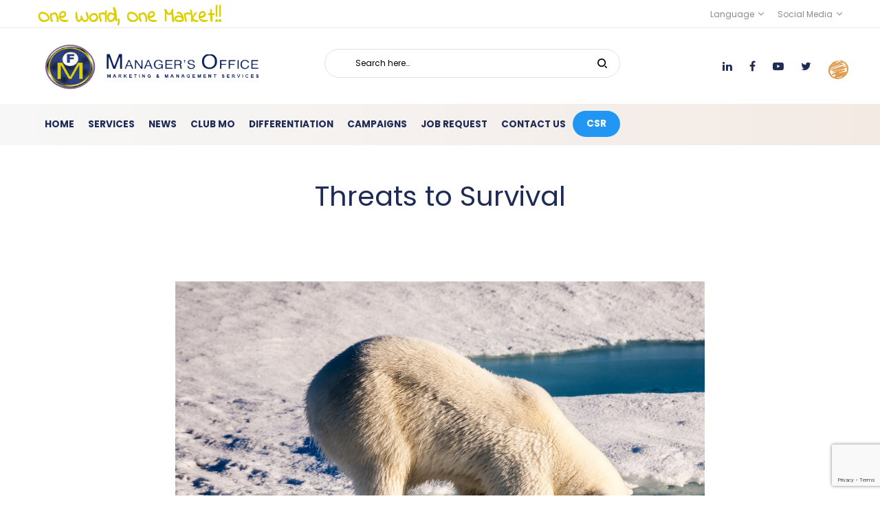

--- FILE ---
content_type: text/html; charset=UTF-8
request_url: https://managersoffice.net/threats-to-survival/
body_size: 26742
content:
<!DOCTYPE html>
<html lang="en-US">
<head>
    <!-- Google Tag Manager -->
<script>(function(w,d,s,l,i){w[l]=w[l]||[];w[l].push({'gtm.start':
new Date().getTime(),event:'gtm.js'});var f=d.getElementsByTagName(s)[0],
j=d.createElement(s),dl=l!='dataLayer'?'&l='+l:'';j.async=true;j.src=
'https://www.googletagmanager.com/gtm.js?id='+i+dl;f.parentNode.insertBefore(j,f);
})(window,document,'script','dataLayer','GTM-56ZHLXJ');</script>
<!-- End Google Tag Manager -->
    <meta charset="UTF-8">
    <!--[if IE]>
    <meta http-equiv="X-UA-Compatible" content="IE=edge,chrome=1">
    <![endif]-->
    <meta name="viewport" content="width=device-width, initial-scale=1">
    <link rel="profile" href="http://gmpg.org/xfn/11">
    <link rel="pingback" href="https://managersoffice.net/xmlrpc.php">
    <meta name='robots' content='max-image-preview:large' />

	<!-- This site is optimized with the Yoast SEO plugin v15.7 - https://yoast.com/wordpress/plugins/seo/ -->
	<title>Threats to Survival - Manager&#039;s Office</title>
	<meta name="robots" content="index, follow, max-snippet:-1, max-image-preview:large, max-video-preview:-1" />
	<link rel="canonical" href="https://managersoffice.net/threats-to-survival/" />
	<meta property="og:locale" content="en_US" />
	<meta property="og:type" content="article" />
	<meta property="og:title" content="Threats to Survival - Manager&#039;s Office" />
	<meta property="og:description" content="Habitat degradation and disturbance of dens Ongoing oil and gas exploration and development Tourism Scientific research Recreational activity (all-terrain vehicles,&hellip;" />
	<meta property="og:url" content="https://managersoffice.net/threats-to-survival/" />
	<meta property="og:site_name" content="Manager&#039;s Office" />
	<meta property="article:publisher" content="https://www.facebook.com/Managers-Office-131795126893693" />
	<meta property="article:published_time" content="2021-11-22T11:47:51+00:00" />
	<meta property="article:modified_time" content="2021-11-22T11:47:52+00:00" />
	<meta property="og:image" content="https://managersoffice.net/wp-content/uploads/2021/11/Polarbear-threats-2.jpg" />
	<meta property="og:image:width" content="1335" />
	<meta property="og:image:height" content="1009" />
	<meta name="twitter:card" content="summary_large_image" />
	<meta name="twitter:creator" content="@ManagersOffice" />
	<meta name="twitter:site" content="@ManagersOffice" />
	<meta name="twitter:label1" content="Written by">
	<meta name="twitter:data1" content="mo">
	<meta name="twitter:label2" content="Est. reading time">
	<meta name="twitter:data2" content="1 minute">
	<script type="application/ld+json" class="yoast-schema-graph">{"@context":"https://schema.org","@graph":[{"@type":"Organization","@id":"https://managersoffice.net/#organization","name":"Manager's Office","url":"https://managersoffice.net/","sameAs":["https://www.facebook.com/Managers-Office-131795126893693","https://twitter.com/ManagersOffice"],"logo":{"@type":"ImageObject","@id":"https://managersoffice.net/#logo","inLanguage":"en-US","url":"https://managersoffice.net/wp-content/uploads/2021/01/MOFLogoSEO.jpg","width":160,"height":160,"caption":"Manager's Office"},"image":{"@id":"https://managersoffice.net/#logo"}},{"@type":"WebSite","@id":"https://managersoffice.net/#website","url":"https://managersoffice.net/","name":"Manager's Office","description":"","publisher":{"@id":"https://managersoffice.net/#organization"},"potentialAction":[{"@type":"SearchAction","target":"https://managersoffice.net/?s={search_term_string}","query-input":"required name=search_term_string"}],"inLanguage":"en-US"},{"@type":"ImageObject","@id":"https://managersoffice.net/threats-to-survival/#primaryimage","inLanguage":"en-US","url":"https://managersoffice.net/wp-content/uploads/2021/11/Polarbear-threats-2.jpg","width":1335,"height":1009},{"@type":"WebPage","@id":"https://managersoffice.net/threats-to-survival/#webpage","url":"https://managersoffice.net/threats-to-survival/","name":"Threats to Survival - Manager&#039;s Office","isPartOf":{"@id":"https://managersoffice.net/#website"},"primaryImageOfPage":{"@id":"https://managersoffice.net/threats-to-survival/#primaryimage"},"datePublished":"2021-11-22T11:47:51+00:00","dateModified":"2021-11-22T11:47:52+00:00","inLanguage":"en-US","potentialAction":[{"@type":"ReadAction","target":["https://managersoffice.net/threats-to-survival/"]}]},{"@type":"Article","@id":"https://managersoffice.net/threats-to-survival/#article","isPartOf":{"@id":"https://managersoffice.net/threats-to-survival/#webpage"},"author":{"@id":"https://managersoffice.net/#/schema/person/b69c2168d3c901acdf808c60252d419c"},"headline":"Threats to Survival","datePublished":"2021-11-22T11:47:51+00:00","dateModified":"2021-11-22T11:47:52+00:00","mainEntityOfPage":{"@id":"https://managersoffice.net/threats-to-survival/#webpage"},"commentCount":0,"publisher":{"@id":"https://managersoffice.net/#organization"},"image":{"@id":"https://managersoffice.net/threats-to-survival/#primaryimage"},"articleSection":"CSR","inLanguage":"en-US","potentialAction":[{"@type":"CommentAction","name":"Comment","target":["https://managersoffice.net/threats-to-survival/#respond"]}]},{"@type":"Person","@id":"https://managersoffice.net/#/schema/person/b69c2168d3c901acdf808c60252d419c","name":"mo","image":{"@type":"ImageObject","@id":"https://managersoffice.net/#personlogo","inLanguage":"en-US","url":"https://managersoffice.net/wp-content/uploads/2018/12/logocircle-100x100.png","caption":"mo"}}]}</script>
	<!-- / Yoast SEO plugin. -->


<link rel='dns-prefetch' href='//ajax.googleapis.com' />
<link rel='dns-prefetch' href='//www.google.com' />
<link rel='dns-prefetch' href='//fonts.googleapis.com' />
<link rel='dns-prefetch' href='//s.w.org' />
<link rel="alternate" type="application/rss+xml" title="Manager&#039;s Office &raquo; Feed" href="https://managersoffice.net/feed/" />
<link rel="alternate" type="application/rss+xml" title="Manager&#039;s Office &raquo; Comments Feed" href="https://managersoffice.net/comments/feed/" />
<link rel="alternate" type="application/rss+xml" title="Manager&#039;s Office &raquo; Threats to Survival Comments Feed" href="https://managersoffice.net/threats-to-survival/feed/" />
		<script type="text/javascript">
			window._wpemojiSettings = {"baseUrl":"https:\/\/s.w.org\/images\/core\/emoji\/13.0.1\/72x72\/","ext":".png","svgUrl":"https:\/\/s.w.org\/images\/core\/emoji\/13.0.1\/svg\/","svgExt":".svg","source":{"concatemoji":"https:\/\/managersoffice.net\/wp-includes\/js\/wp-emoji-release.min.js?ver=5.7.14"}};
			!function(e,a,t){var n,r,o,i=a.createElement("canvas"),p=i.getContext&&i.getContext("2d");function s(e,t){var a=String.fromCharCode;p.clearRect(0,0,i.width,i.height),p.fillText(a.apply(this,e),0,0);e=i.toDataURL();return p.clearRect(0,0,i.width,i.height),p.fillText(a.apply(this,t),0,0),e===i.toDataURL()}function c(e){var t=a.createElement("script");t.src=e,t.defer=t.type="text/javascript",a.getElementsByTagName("head")[0].appendChild(t)}for(o=Array("flag","emoji"),t.supports={everything:!0,everythingExceptFlag:!0},r=0;r<o.length;r++)t.supports[o[r]]=function(e){if(!p||!p.fillText)return!1;switch(p.textBaseline="top",p.font="600 32px Arial",e){case"flag":return s([127987,65039,8205,9895,65039],[127987,65039,8203,9895,65039])?!1:!s([55356,56826,55356,56819],[55356,56826,8203,55356,56819])&&!s([55356,57332,56128,56423,56128,56418,56128,56421,56128,56430,56128,56423,56128,56447],[55356,57332,8203,56128,56423,8203,56128,56418,8203,56128,56421,8203,56128,56430,8203,56128,56423,8203,56128,56447]);case"emoji":return!s([55357,56424,8205,55356,57212],[55357,56424,8203,55356,57212])}return!1}(o[r]),t.supports.everything=t.supports.everything&&t.supports[o[r]],"flag"!==o[r]&&(t.supports.everythingExceptFlag=t.supports.everythingExceptFlag&&t.supports[o[r]]);t.supports.everythingExceptFlag=t.supports.everythingExceptFlag&&!t.supports.flag,t.DOMReady=!1,t.readyCallback=function(){t.DOMReady=!0},t.supports.everything||(n=function(){t.readyCallback()},a.addEventListener?(a.addEventListener("DOMContentLoaded",n,!1),e.addEventListener("load",n,!1)):(e.attachEvent("onload",n),a.attachEvent("onreadystatechange",function(){"complete"===a.readyState&&t.readyCallback()})),(n=t.source||{}).concatemoji?c(n.concatemoji):n.wpemoji&&n.twemoji&&(c(n.twemoji),c(n.wpemoji)))}(window,document,window._wpemojiSettings);
		</script>
		<style type="text/css">
img.wp-smiley,
img.emoji {
	display: inline !important;
	border: none !important;
	box-shadow: none !important;
	height: 1em !important;
	width: 1em !important;
	margin: 0 .07em !important;
	vertical-align: -0.1em !important;
	background: none !important;
	padding: 0 !important;
}
</style>
	<link rel="stylesheet" href="https://managersoffice.net/wp-content/cache/minify/300bd.css" media="all" />





<style id='rs-plugin-settings-inline-css' type='text/css'>
#rs-demo-id {}
</style>
<link rel="stylesheet" href="https://managersoffice.net/wp-content/cache/minify/b15fc.css" media="all" />



<style id='font-awesome-inline-css' type='text/css'>
@font-face{
                font-family: 'FontAwesome';
                src: url('//managersoffice.net/wp-content/themes/lapa/assets/fonts/fontawesome-webfont.eot');
                src: url('//managersoffice.net/wp-content/themes/lapa/assets/fonts/fontawesome-webfont.eot') format('embedded-opentype'),
                     url('//managersoffice.net/wp-content/themes/lapa/assets/fonts/fontawesome-webfont.woff2') format('woff2'),
                     url('//managersoffice.net/wp-content/themes/lapa/assets/fonts/fontawesome-webfont.woff') format('woff'),
                     url('//managersoffice.net/wp-content/themes/lapa/assets/fonts/fontawesome-webfont.ttf') format('truetype'),
                     url('//managersoffice.net/wp-content/themes/lapa/assets/fonts/fontawesome-webfont.svg') format('svg');
                font-weight:normal;
                font-style:normal
            }
</style>
<link rel="stylesheet" href="https://managersoffice.net/wp-content/cache/minify/2a02e.css" media="all" />

<style id='lapa-theme-inline-css' type='text/css'>
.site-loading .la-image-loading {opacity: 1;visibility: visible}.la-image-loading.spinner-custom .content {width: 100px;margin-top: -50px;height: 100px;margin-left: -50px;text-align: center}.la-image-loading.spinner-custom .content img {width: auto;margin: 0 auto}.site-loading #page.site {opacity: 0;transition: all .3s ease-in-out}#page.site {opacity: 1}.la-image-loading {opacity: 0;position: fixed;z-index: 999999;left: 0;top: 0;right: 0;bottom: 0;background: #fff;overflow: hidden;transition: all .3s ease-in-out;-webkit-transition: all .3s ease-in-out;visibility: hidden}.la-image-loading .content {position: absolute;width: 50px;height: 50px;top: 50%;left: 50%;margin-left: -25px;margin-top: -25px}.la-loader.spinner1 {width: 40px;height: 40px;margin: 5px;display: block;box-shadow: 0 0 20px 0 rgba(0, 0, 0, 0.15);-webkit-box-shadow: 0 0 20px 0 rgba(0, 0, 0, 0.15);-webkit-animation: la-rotateplane 1.2s infinite ease-in-out;animation: la-rotateplane 1.2s infinite ease-in-out;border-radius: 3px;-moz-border-radius: 3px;-webkit-border-radius: 3px}.la-loader.spinner2 {width: 40px;height: 40px;margin: 5px;box-shadow: 0 0 20px 0 rgba(0, 0, 0, 0.15);-webkit-box-shadow: 0 0 20px 0 rgba(0, 0, 0, 0.15);border-radius: 100%;-webkit-animation: la-scaleout 1.0s infinite ease-in-out;animation: la-scaleout 1.0s infinite ease-in-out}.la-loader.spinner3 {margin: 15px 0 0 -10px;width: 70px;text-align: center}.la-loader.spinner3 [class*="bounce"] {width: 18px;height: 18px;box-shadow: 0 0 20px 0 rgba(0, 0, 0, 0.15);-webkit-box-shadow: 0 0 20px 0 rgba(0, 0, 0, 0.15);border-radius: 100%;display: inline-block;-webkit-animation: la-bouncedelay 1.4s infinite ease-in-out;animation: la-bouncedelay 1.4s infinite ease-in-out;-webkit-animation-fill-mode: both;animation-fill-mode: both}.la-loader.spinner3 .bounce1 {-webkit-animation-delay: -.32s;animation-delay: -.32s}.la-loader.spinner3 .bounce2 {-webkit-animation-delay: -.16s;animation-delay: -.16s}.la-loader.spinner4 {margin: 5px;width: 40px;height: 40px;text-align: center;-webkit-animation: la-rotate 2.0s infinite linear;animation: la-rotate 2.0s infinite linear}.la-loader.spinner4 [class*="dot"] {width: 60%;height: 60%;display: inline-block;position: absolute;top: 0;border-radius: 100%;-webkit-animation: la-bounce 2.0s infinite ease-in-out;animation: la-bounce 2.0s infinite ease-in-out;box-shadow: 0 0 20px 0 rgba(0, 0, 0, 0.15);-webkit-box-shadow: 0 0 20px 0 rgba(0, 0, 0, 0.15)}.la-loader.spinner4 .dot2 {top: auto;bottom: 0;-webkit-animation-delay: -1.0s;animation-delay: -1.0s}.la-loader.spinner5 {margin: 5px;width: 40px;height: 40px}.la-loader.spinner5 div {width: 33%;height: 33%;float: left;-webkit-animation: la-cubeGridScaleDelay 1.3s infinite ease-in-out;animation: la-cubeGridScaleDelay 1.3s infinite ease-in-out}.la-loader.spinner5 div:nth-child(1), .la-loader.spinner5 div:nth-child(5), .la-loader.spinner5 div:nth-child(9) {-webkit-animation-delay: .2s;animation-delay: .2s}.la-loader.spinner5 div:nth-child(2), .la-loader.spinner5 div:nth-child(6) {-webkit-animation-delay: .3s;animation-delay: .3s}.la-loader.spinner5 div:nth-child(3) {-webkit-animation-delay: .4s;animation-delay: .4s}.la-loader.spinner5 div:nth-child(4), .la-loader.spinner5 div:nth-child(8) {-webkit-animation-delay: .1s;animation-delay: .1s}.la-loader.spinner5 div:nth-child(7) {-webkit-animation-delay: 0s;animation-delay: 0s}@-webkit-keyframes la-rotateplane {0% {-webkit-transform: perspective(120px)}50% {-webkit-transform: perspective(120px) rotateY(180deg)}100% {-webkit-transform: perspective(120px) rotateY(180deg) rotateX(180deg)}}@keyframes la-rotateplane {0% {transform: perspective(120px) rotateX(0deg) rotateY(0deg)}50% {transform: perspective(120px) rotateX(-180.1deg) rotateY(0deg)}100% {transform: perspective(120px) rotateX(-180deg) rotateY(-179.9deg)}}@-webkit-keyframes la-scaleout {0% {-webkit-transform: scale(0)}100% {-webkit-transform: scale(1);opacity: 0}}@keyframes la-scaleout {0% {transform: scale(0);-webkit-transform: scale(0)}100% {transform: scale(1);-webkit-transform: scale(1);opacity: 0}}@-webkit-keyframes la-bouncedelay {0%, 80%, 100% {-webkit-transform: scale(0)}40% {-webkit-transform: scale(1)}}@keyframes la-bouncedelay {0%, 80%, 100% {transform: scale(0)}40% {transform: scale(1)}}@-webkit-keyframes la-rotate {100% {-webkit-transform: rotate(360deg)}}@keyframes la-rotate {100% {transform: rotate(360deg);-webkit-transform: rotate(360deg)}}@-webkit-keyframes la-bounce {0%, 100% {-webkit-transform: scale(0)}50% {-webkit-transform: scale(1)}}@keyframes la-bounce {0%, 100% {transform: scale(0)}50% {transform: scale(1)}}@-webkit-keyframes la-cubeGridScaleDelay {0% {-webkit-transform: scale3d(1, 1, 1)}35% {-webkit-transform: scale3d(0, 0, 1)}70% {-webkit-transform: scale3d(1, 1, 1)}100% {-webkit-transform: scale3d(1, 1, 1)}}@keyframes la-cubeGridScaleDelay {0% {transform: scale3d(1, 1, 1)}35% {transform: scale3d(0, 0, 1)}70% {transform: scale3d(1, 1, 1)}100% {transform: scale3d(1, 1, 1)}}.section-page-header{color: #343538;background-repeat: repeat;background-position: left top}.section-page-header .page-title{color: #343538;font-size: 40px}.section-page-header a{color: #343538}.section-page-header a:hover{color: #1e73be}.section-page-header .page-header-inner{padding-top: 25px;padding-bottom: 25px}@media(min-width: 768px){.section-page-header .page-header-inner{padding-top: 25px;padding-bottom: 25px}}@media(min-width: 992px){.section-page-header .page-header-inner{padding-top: 50px;padding-bottom: 30px}}@media screen and (min-width:1824px){.section-page-header .page-title{font-size: 60px}}@media screen and (max-width:1199px){.section-page-header .page-title{font-size: 30px}}@media screen and (max-width:991px){.section-page-header .page-title{font-size: 20px}}.site-main{padding-top:70px;padding-bottom:60px}.single-product .site-main{padding-top:70px}body.lapa-body{font-size: 14px;background-repeat: repeat;background-position: left top}body.lapa-body.body-boxed #page.site{width: 1230px;max-width: 100%;margin-left: auto;margin-right: auto;background-repeat: repeat;background-position: left top}body.lapa-body.body-boxed .site-header .site-header-inner > .container{width: 1230px}#masthead_aside,.site-header .site-header-inner{background-repeat: repeat;background-position: left top;background-color: #fff}.enable-header-transparency .site-header:not(.is-sticky) .site-header-inner{background-repeat: repeat;background-position: left top;background-color: rgba(0,0,0,0)}.footer-top{background-repeat: repeat;background-position: left top;background-color: #272829;padding-top:75px;padding-bottom:25px}.open-newsletter-popup .lightcase-inlineWrap{background-repeat: repeat;background-position: left top}.site-header .site-branding a{height: 120px;line-height: 120px}.site-header .header-component-inner{padding-top: 40px;padding-bottom: 40px}.site-header .header-main .la_com_action--dropdownmenu .menu,.site-header .mega-menu > li > .popup{margin-top: 60px}.site-header .header-main .la_com_action--dropdownmenu:hover .menu,.site-header .mega-menu > li:hover > .popup{margin-top: 40px}.site-header.is-sticky .site-branding a{height: 100px;line-height: 100px}.site-header.is-sticky .header-component-inner{padding-top: 30px;padding-bottom: 30px}.site-header.is-sticky .header-main .la_com_action--dropdownmenu .menu,.site-header.is-sticky .mega-menu > li > .popup{margin-top: 50px}.site-header.is-sticky .header-main .la_com_action--dropdownmenu:hover .menu,.site-header.is-sticky .mega-menu > li:hover > .popup{margin-top: 30px}@media(max-width: 1300px) and (min-width: 992px){.site-header .site-branding a{height: 110px;line-height: 110px}.site-header .header-component-inner{padding-top: 35px;padding-bottom: 35px}.site-header .header-main .la_com_action--dropdownmenu .menu,.site-header .mega-menu > li > .popup{margin-top: 55px}.site-header .header-main .la_com_action--dropdownmenu:hover .menu,.site-header .mega-menu > li:hover > .popup{margin-top: 35px}.site-header.is-sticky .site-branding a{height: 100px;line-height: 100px}.site-header.is-sticky .header-component-inner{padding-top: 30px;padding-bottom: 30px}.site-header.is-sticky .header-main .la_com_action--dropdownmenu .menu,.site-header.is-sticky .mega-menu > li > .popup{margin-top: 50px}.site-header.is-sticky .header-main .la_com_action--dropdownmenu:hover .menu,.site-header.is-sticky .mega-menu > li:hover > .popup{margin-top: 30px}}@media(max-width: 991px){.site-header-mobile .site-branding a{height: 70px;line-height: 70px}.site-header-mobile .header-component-inner{padding-top: 15px;padding-bottom: 15px}.site-header-mobile.is-sticky .site-branding a{height: 70px;line-height: 70px}.site-header-mobile.is-sticky .header-component-inner{padding-top: 15px;padding-bottom: 15px}}.header-v6 #header_aside,.header-v5 #masthead_aside{background-repeat: repeat;background-position: left top;background-color: #fff}.header-v6.enable-header-transparency #header_aside,.header-v5.enable-header-transparency #masthead_aside{background-repeat: repeat;background-position: left top;background-color: rgba(0,0,0,0)}.blog_item--thumbnail.format-quote .format-quote-content, .commentlist .comment-text .description, .la-blockquote.style-2 p, .la-blockquote.style-3 p, .la-members--style-8 .la-member__info-title,.la-members--style-2 .la-member__info-title,.la_testimonials--style-1 .testimonial_item--excerpt,.la_testimonials--style-1 .testimonial_item--role,.la_testimonials--style-2 .testimonial_item--excerpt,.la_testimonials--style-3 .testimonial_item--excerpt,.elm-countdown.elm-countdown-style-3 .countdown-section .countdown-period,.elm-countdown.elm-countdown-style-4 .countdown-section .countdown-period,.three-font-family,.highlight-font-family {font-family: "Poppins", "Helvetica Neue", Arial, sans-serif}h1,.h1, h2,.h2, h3,.h3, h4,.h4, h5,.h5, h6,.h6, .title-xlarge, .mega-menu .mm-popup-wide .inner > ul.sub-menu > li > a, .heading-font-family {font-family: "Poppins", "Helvetica Neue", Arial, sans-serif}body, .la-blockquote.style-1 footer {font-family: "Poppins", "Helvetica Neue", Arial, sans-serif}.gallery .gallery-item a:hover,.la-loader.spinner1, .la-loader.spinner2, .la-loader.spinner3 [class*="bounce"], .la-loader.spinner4 [class*="dot"], .la-loader.spinner5 div,.background-color-primary, .item--link-overlay:before, .wc-toolbar .wc-ordering ul li:hover a, .wc-toolbar .wc-ordering ul li.active a, .dl-menu .tip.hot,.mega-menu .tip.hot,.menu .tip.hot, .comment-form .form-submit input:hover, .social-media-link.style-round a:hover, .social-media-link.style-square a:hover, .social-media-link.style-circle a:hover, .social-media-link.style-outline a:hover, .social-media-link.style-circle-outline a:hover, .la-members--style-6 .la-member__info-title-role:after, .la-members--style-7 .la-member__image .item--overlay, .la-members--style-8 .la-member__info-title a:before, .la_testimonials--style-1 .testimonial_item--title-role:before, .la-newsletter-popup .yikes-easy-mc-form .yikes-easy-mc-submit-button:hover, .la-timeline-wrap.style-1 .timeline-block .timeline-dot, .la-woo-product-gallery .woocommerce-product-gallery__trigger, .product--summary .single_add_to_cart_button:hover, .wc-tab.entry-content ul li:before, .wc-tab.entry-content ol li:before,.woocommerce-product-details__short-description ul li:before,.woocommerce-product-details__short-description ol li:before, .woocommerce-MyAccount-navigation li:hover a, .woocommerce-MyAccount-navigation li.is-active a, .registration-form .button, .socials-color a:hover {background-color: #1e73be}.background-color-secondary, .la-pagination ul .page-numbers.current, .slick-slider .slick-dots button, .showposts-loop .btn-readmore.btn:hover, .comment-form .form-submit input, .social-media-link.style-round a, .social-media-link.style-square a, .social-media-link.style-circle a, .la-newsletter-popup .yikes-easy-mc-form .yikes-easy-mc-submit-button, .product--summary .single_add_to_cart_button, .block_heading .block_heading--subtitle:not(empty):before {background-color: #666666}.background-color-secondary, .socials-color a {background-color: #224493}.background-color-body {background-color: #224493}.background-color-border {background-color: #e8e8e8}a:focus, a:hover, .search-form .search-button:hover, .slick-slider .slick-dots li:hover span,.slick-slider .slick-dots .slick-active span, .slick-slider .slick-arrow:hover,.la-slick-nav .slick-arrow:hover, .vertical-style ul li:hover a, .vertical-style ul li.active a, .filter-style-1 ul li:hover a, .filter-style-1 ul li.active a,.filter-style-default ul li:hover a,.filter-style-default ul li.active a, .filter-style-2 ul li:hover a, .filter-style-2 ul li.active a, .filter-style-3 ul li:hover a, .filter-style-3 ul li.active a, .wc-toolbar .wc-view-toggle .active, .wc-toolbar .wc-view-count li.active, .widget.widget_product_tag_cloud a.active,.widget.widget_product_tag_cloud .active a,.widget.product-sort-by .active a,.widget.widget_layered_nav .active a,.widget.la-price-filter-list .active a, .product_list_widget a:hover, #header_aside .btn-aside-toggle:hover, .dl-menu .tip.hot .tip-arrow:before,.mega-menu .tip.hot .tip-arrow:before,.menu .tip.hot .tip-arrow:before, .pf-info-wrapper .la-sharing-single-portfolio .social--sharing a:hover, ul.list-dots.primary > li:before,ul.list-checked.primary > li:before, body .vc_toggle.vc_toggle_default.vc_toggle_active .vc_toggle_title h4, .banner-type-5:hover, .wpb-js-composer [class*="vc_tta-la-"] .vc_active .vc_tta-panel-heading .vc_tta-panel-title, [class*="vc_tta-la-"] .vc_tta-tabs-list li:hover > a,[class*="vc_tta-la-"] .vc_tta-tabs-list li.vc_active > a, [class*="vc_tta-la-"] .tabs-la-3 .vc_tta-tabs-list li.vc_active a, [class*="vc_tta-la-"] .tabs-la-5 .vc_tta-tabs-list li.vc_active a, .subscribe-style-01 .yikes-easy-mc-form .yikes-easy-mc-submit-button:hover, .subscribe-style-02 .yikes-easy-mc-form .yikes-easy-mc-submit-button:hover, .subscribe-style-04 .yikes-easy-mc-form .yikes-easy-mc-submit-button:hover, .subscribe-style-05 .yikes-easy-mc-form .yikes-easy-mc-submit-button:hover, .subscribe-style-06 .yikes-easy-mc-form .yikes-easy-mc-submit-button:hover, .wpb-js-composer .vc_tta.vc_tta-accordion.vc_tta-style-la-1 .vc_active .vc_tta-panel-title, .wpb-js-composer .vc_tta.vc_tta-accordion.vc_tta-style-la-2 .vc_tta-panel.vc_active .vc_tta-panel-title, .wpb-js-composer .vc_tta.vc_tta-accordion.vc_tta-style-la-3 .vc_tta-panel.vc_active .vc_tta-title-text, .la-timeline-wrap.style-1 .timeline-block .timeline-subtitle, .product_item .price ins, .product--summary .social--sharing a:hover, .product--summary .add_compare:hover,.product--summary .add_wishlist:hover, .cart-collaterals .woocommerce-shipping-calculator .button:hover,.cart-collaterals .la-coupon .button:hover {color: #1e73be}.text-color-primary {color: #1e73be !important}.swatch-wrapper:hover, .swatch-wrapper.selected, .social-media-link.style-outline a:hover, .social-media-link.style-circle-outline a:hover, .banner-type-3.content-visible-when-hover .box-inner:after, .banner-type-7 .banner--btn:hover, [class*="vc_tta-la-"] .tabs-la-3 .vc_tta-tabs-list li.vc_active a, .mega-menu .mm-popup-wide .inner > ul.sub-menu > li li ul.sub-menu,.mega-menu .mm-popup-narrow ul,ul.mega-menu .mm-popup-wide .popup > .inner {border-color: #1e73be}.border-color-primary {border-color: #1e73be !important}.border-top-color-primary {border-top-color: #1e73be !important}.border-bottom-color-primary {border-bottom-color: #1e73be !important}.border-left-color-primary {border-left-color: #1e73be !important}.border-right-color-primary {border-right-color: #1e73be !important}.la-pagination ul .page-numbers, .filter-style-2 ul li a, .woocommerce-message,.woocommerce-error,.woocommerce-info, .form-row label, div.quantity, .widget_recent_entries .pr-item .pr-item--right a:not(:hover), .widget_recent_comments li.recentcomments a, .product_list_widget a, .product_list_widget .amount, #header_aside .btn-aside-toggle, .sidebar-inner ul.menu li, .widget.widget_product_tag_cloud .tagcloud, .showposts-loop .btn-readmore.btn, .author-info__name, .post-navigation .post-title, .commentlist .comment-text .description, .comment-form label, .woocommerce-Reviews span#reply-title, .woocommerce-Reviews .comment_container .meta .woocommerce-review__author, .pf-info-wrapper ul .pf-info-value, .pf-info-wrapper .la-sharing-single-portfolio .social--sharing a, .la-blockquote.style-3, ul.list-dots.secondary > li:before,ul.list-checked.secondary > li:before, .la-members--style-4 .member-social,.la-members--style-3 .member-social,.la-members--style-1 .member-social, .banner-type-5 .banner--link-overlay, .la-spa-service-box.spa-service-type-1 .banner--info, [class*="vc_tta-la-"] .vc_tta-tabs-list li, [class*="vc_tta-la-"] .tabs-la-4 .vc_tta-tabs-list li.vc_active a, [class*="vc_tta-la-"] .tabs-la-4 .vc_tta-tabs-list li:hover a, [class*="vc_tta-la-"] .tabs-la-5 .vc_tta-tabs-list li a, [class*="vc_tta-la-"] .tabs-la-6 .vc_tta-tabs-list li:hover > a,[class*="vc_tta-la-"] .tabs-la-6 .vc_tta-tabs-list li.vc_active > a, .la_testimonials--style-1 .testimonial_item--inner, .la_testimonials--style-3 .testimonial_item--inner, .la_testimonials--style-4 .testimonial_item, .cf7-style-01 .wpcf7-form-control-wrap .wpcf7-select,.cf7-style-01 .wpcf7-form-control-wrap .wpcf7-text,.cf7-style-01 .wpcf7-form-control-wrap .wpcf7-textarea, .la-newsletter-popup, .la-newsletter-popup .yikes-easy-mc-form .yikes-easy-mc-email:focus, .subscribe-style-01 .yikes-easy-mc-form .yikes-easy-mc-email:focus, .subscribe-style-01 .yikes-easy-mc-form .yikes-easy-mc-submit-button, .subscribe-style-02 .yikes-easy-mc-form .yikes-easy-mc-email:focus, .subscribe-style-02 .yikes-easy-mc-form .yikes-easy-mc-submit-button, .subscribe-style-03 .yikes-easy-mc-form, .subscribe-style-05 .yikes-easy-mc-form .yikes-easy-mc-email:focus, .subscribe-style-05 .yikes-easy-mc-form .yikes-easy-mc-submit-button, .subscribe-style-06 .yikes-easy-mc-form .yikes-easy-mc-email:focus, .subscribe-style-06 .yikes-easy-mc-form .yikes-easy-mc-submit-button, .elm-countdown.elm-countdown-style-1 .countdown-section .countdown-amount, .elm-countdown.elm-countdown-style-3 .countdown-section .countdown-amount, .elm-countdown.elm-countdown-style-4, .la-circle-progress .sc-cp-t,.la-circle-progress .sc-cp-v, .la-pricing-box-wrap.style-1 .pricing-heading, .products-list .product_item .price, .products-list .product_item .product_item--info .add_compare,.products-list .product_item .product_item--info .add_wishlist, .products-list-mini .product_item .price, .products-grid.products-grid-5 .product_item--info .product_item--action, .products-grid.products-grid-7 .product_item--info .product_item--action, .la-woo-thumbs .slick-arrow, .product--summary .entry-summary > .stock, .product--summary .single-price-wrapper .price > .amount, .product--summary .product_meta a, .product--summary .product_meta_sku_wrapper, .product--summary .social--sharing a, .product--summary .group_table label, .product--summary .variations td, .product--summary .add_compare,.product--summary .add_wishlist, .wc-tabs li:hover > a,.wc-tabs li.active > a, .wc-tab .wc-tab-title, .shop_table td.product-price,.shop_table td.product-subtotal, .shop_table .product-name a, .cart-collaterals .shop_table, .cart-collaterals .woocommerce-shipping-calculator .button,.cart-collaterals .la-coupon .button, .woocommerce > p.cart-empty:before, table.woocommerce-checkout-review-order-table, .wc_payment_methods .wc_payment_method label, .woocommerce-order ul strong {color: #666666}.text-color-secondary {color: #666666 !important}input:focus, select:focus, textarea:focus, .la-pagination ul .page-numbers.current, .la-pagination ul .page-numbers:hover, .showposts-loop .btn-readmore.btn:hover, .la-woo-thumbs .la-thumb.slick-current:before {border-color: #666666}.border-color-secondary {border-color: #666666 !important}.border-top-color-secondary {border-top-color: #666666 !important}.border-bottom-color-secondary {border-bottom-color: #666666 !important}.border-left-color-secondary {border-left-color: #666666 !important}.border-right-color-secondary {border-right-color: #666666 !important}h1,.h1, h2,.h2, h3,.h3, h4,.h4, h5,.h5, h6,.h6, .title-xlarge, table th {color: #666666}.text-color-heading {color: #666666 !important}.border-color-heading {border-color: #666666 !important}.border-top-color-heading {border-top-color: #666666 !important}.border-bottom-color-heading {border-bottom-color: #666666 !important}.border-left-color-heading {border-left-color: #666666 !important}.border-right-color-heading {border-right-color: #666666 !important}.filter-style-1 ul li a,.filter-style-default ul li a, .wc-toolbar .wc-view-count ul, [class*="vc_tta-la-"] .tabs-la-3 .vc_tta-tabs-list li:hover a {color: #9d9d9d}.text-color-three {color: #9d9d9d !important}[class*="vc_tta-la-"] .tabs-la-3 .vc_tta-tabs-list li:hover a {border-color: #9d9d9d}.border-color-three {border-color: #9d9d9d !important}.border-top-color-three {border-top-color: #9d9d9d !important}.border-bottom-color-three {border-bottom-color: #9d9d9d !important}.border-left-color-three {border-left-color: #9d9d9d !important}.border-right-color-three {border-right-color: #9d9d9d !important}body, [class*="vc_tta-la-"] .tabs-la-4 .vc_tta-tabs-list li a, .la_testimonials--style-1 .testimonial_item--role, .la-newsletter-popup .yikes-easy-mc-form .yikes-easy-mc-email, table.woocommerce-checkout-review-order-table .variation,table.woocommerce-checkout-review-order-table .product-quantity {color: #224493}.text-color-body {color: #224493 !important}.border-color-body {border-color: #224493 !important}.border-top-color-body {border-top-color: #224493 !important}.border-bottom-color-body {border-bottom-color: #224493 !important}.border-left-color-body {border-left-color: #224493 !important}.border-right-color-body {border-right-color: #224493 !important}input, select, textarea, table,table th,table td, .elm-loadmore-ajax a, .share-links a, .select2-container .select2-selection--single, .wc-toolbar .wc-ordering, .wc-toolbar .wc-ordering ul, .swatch-wrapper, .widget_shopping_cart_content .total, .calendar_wrap caption, .widget-border.widget, .widget-border-bottom.widget, .sidebar-inner .widget_archive .menu li a, .sidebar-inner .widget_tag_cloud .tagcloud a, .showposts-loop .btn-readmore.btn, .showposts-grid.grid-2 .blog_item--info, .showposts-loop.search-main-loop .item-inner, .commentlist .comment_container, .social-media-link.style-outline a, body .vc_toggle.vc_toggle_default, [class*="vc_tta-la-"] .tabs-la-4 .vc_tta-tabs-list li a, .la_testimonials--style-3 .testimonial_item--inner, .la-newsletter-popup .yikes-easy-mc-form .yikes-easy-mc-email, .wpb-js-composer .vc_tta.vc_tta-accordion.vc_tta-style-la-1 .vc_tta-panel-title, .wpb-js-composer .vc_tta.vc_tta-accordion.vc_tta-style-la-3 .vc_tta-panel, .la-timeline-wrap.style-1 .timeline-line, .la-timeline-wrap.style-2 .timeline-title:after, .products-grid.products-grid-2 .product_item--inner, .products-grid.products-grid-2 .product_item--thumbnail, .products-grid.products-grid-3 .product_item--thumbnail, .products-grid.products-grid-4 .product_item--inner, .la-woo-thumbs .la-thumb:before, .product-main-image .la-woo-product-gallery, .la-p-single-3 .woocommerce-product-gallery__image, .shop_table.woocommerce-cart-form__contents td {border-color: #e8e8e8}.border-color {border-color: #e8e8e8 !important}.border-top-color {border-top-color: #e8e8e8 !important}.border-bottom-color {border-bottom-color: #e8e8e8 !important}.border-left-color {border-left-color: #e8e8e8 !important}.border-right-color {border-right-color: #e8e8e8 !important}.btn {color: #fff;background-color: #666666}.btn:hover {background-color: #1e73be;color: #fff}.btn.btn-primary {background-color: #1e73be;color: #fff}.btn.btn-primary:hover {color: #fff;background-color: #666666}.btn.btn-outline {border-color: #e8e8e8;color: #666666}.btn.btn-outline:hover {color: #fff;background-color: #1e73be;border-color: #1e73be}.btn.btn-style-flat.btn-color-primary {background-color: #1e73be}.btn.btn-style-flat.btn-color-primary:hover {background-color: #666666}.btn.btn-style-flat.btn-color-white {background-color: #fff;color: #666666}.btn.btn-style-flat.btn-color-white:hover {color: #fff;background-color: #1e73be}.btn.btn-style-flat.btn-color-white2 {background-color: #fff;color: #666666}.btn.btn-style-flat.btn-color-white2:hover {color: #fff;background-color: #666666}.btn.btn-style-flat.btn-color-gray {background-color: #224493}.btn.btn-style-flat.btn-color-gray:hover {background-color: #1e73be}.btn.btn-style-outline:hover {border-color: #1e73be;background-color: #1e73be;color: #fff}.btn.btn-style-outline.btn-color-black {border-color: #666666;color: #666666}.btn.btn-style-outline.btn-color-black:hover {border-color: #1e73be;background-color: #1e73be;color: #fff}.btn.btn-style-outline.btn-color-primary {border-color: #1e73be;color: #1e73be}.btn.btn-style-outline.btn-color-primary:hover {border-color: #666666;background-color: #666666;color: #fff}.btn.btn-style-outline.btn-color-white {border-color: #fff;color: #fff}.btn.btn-style-outline.btn-color-white:hover {border-color: #1e73be;background-color: #1e73be;color: #fff}.btn.btn-style-outline.btn-color-white2 {border-color: rgba(255, 255, 255, 0.5);color: #fff}.btn.btn-style-outline.btn-color-white2:hover {border-color: #666666;background-color: #666666;color: #fff}.btn.btn-style-outline.btn-color-gray {border-color: rgba(35, 35, 36, 0.2);color: #666666}.btn.btn-style-outline.btn-color-gray:hover {border-color: #1e73be;background-color: #1e73be;color: #fff !important}.woocommerce.add_to_cart_inline a {border-color: #e8e8e8;color: #666666}.woocommerce.add_to_cart_inline a:hover {background-color: #666666;border-color: #666666;color: #fff}.elm-loadmore-ajax a {color: #666666}.elm-loadmore-ajax a:hover {color: #666666;border-color: #666666}form.track_order .button,.place-order .button,.wc-proceed-to-checkout .button,.widget_shopping_cart_content .button,.woocommerce-MyAccount-content form .button,.lost_reset_password .button,form.register .button,.checkout_coupon .button,.woocomerce-form .button {background-color: #666666;border-color: #666666;color: #fff;min-width: 150px;text-transform: uppercase}form.track_order .button:hover,.place-order .button:hover,.wc-proceed-to-checkout .button:hover,.widget_shopping_cart_content .button:hover,.woocommerce-MyAccount-content form .button:hover,.lost_reset_password .button:hover,form.register .button:hover,.checkout_coupon .button:hover,.woocomerce-form .button:hover {background-color: #1e73be;border-color: #1e73be;color: #fff}.products-list .product_item .product_item--info .add_to_cart_button {color: #fff;background-color: #666666}.products-list .product_item .product_item--info .add_to_cart_button:hover {background-color: #1e73be;color: #fff}.shop_table.cart td.actions .button {background-color: transparent;color: #666666;border-color: #e8e8e8}.shop_table.cart td.actions .button:hover {color: #fff;background-color: #666666;border-color: #666666}.widget_price_filter .button {color: #fff;background-color: #666666}.widget_price_filter .button:hover {color: #fff;background-color: #1e73be}#masthead_aside,#header_aside {background-color: #fff;color: #8a8a8a}#masthead_aside h1, #masthead_aside .h1, #masthead_aside h2, #masthead_aside .h2, #masthead_aside h3, #masthead_aside .h3, #masthead_aside h4, #masthead_aside .h4, #masthead_aside h5, #masthead_aside .h5, #masthead_aside h6, #masthead_aside .h6, #masthead_aside .title-xlarge,#header_aside h1,#header_aside .h1,#header_aside h2,#header_aside .h2,#header_aside h3,#header_aside .h3,#header_aside h4,#header_aside .h4,#header_aside h5,#header_aside .h5,#header_aside h6,#header_aside .h6,#header_aside .title-xlarge {color: #232324}#masthead_aside ul:not(.sub-menu) > li > a,#header_aside ul:not(.sub-menu) > li > a {color: #8a8a8a}#masthead_aside ul:not(.sub-menu) > li:hover > a,#header_aside ul:not(.sub-menu) > li:hover > a {color: #1e73be}.header--aside .header_component--dropdown-menu .menu {background-color: #fff}.header--aside .header_component > a {color: #8a8a8a}.header--aside .header_component:hover > a {color: #1e73be}ul.mega-menu .popup li > a {color: #8a8a8a;background-color: rgba(0,0,0,0)}ul.mega-menu .popup li:hover > a {color: #ffffff;background-color: rgba(0,0,0,0)}ul.mega-menu .popup li.active > a {color: #ffffff;background-color: rgba(0,0,0,0)}ul.mega-menu .mm-popup-wide .popup li.mm-item-level-2 > a {color: #8a8a8a;background-color: rgba(0,0,0,0)}ul.mega-menu .mm-popup-wide .popup li.mm-item-level-2:hover > a {color: #ffffff;background-color: rgba(0,0,0,0)}ul.mega-menu .mm-popup-wide .popup li.mm-item-level-2.active > a {color: #ffffff;background-color: rgba(0,0,0,0)}ul.mega-menu .popup > .inner,ul.mega-menu .mm-popup-wide .inner > ul.sub-menu > li li ul.sub-menu,ul.mega-menu .mm-popup-narrow ul ul {background-color: #232324}ul.mega-menu .mm-popup-wide .inner > ul.sub-menu > li li li:hover > a,ul.mega-menu .mm-popup-narrow li.menu-item:hover > a {color: #ffffff;background-color: rgba(0,0,0,0)}ul.mega-menu .mm-popup-wide .inner > ul.sub-menu > li li li.active > a,ul.mega-menu .mm-popup-narrow li.menu-item.active > a {color: #ffffff;background-color: rgba(0,0,0,0)}ul.mega-menu .mm-popup-wide .popup > .inner {background-color: #232324}ul.mega-menu .mm-popup-wide .inner > ul.sub-menu > li > a {color: #ffffff}.site-main-nav .main-menu > li > a {color: #1e2b57;background-color: rgba(0,0,0,0)}.site-main-nav .main-menu > li.active > a,.site-main-nav .main-menu > li:hover > a {color: #1e73be;background-color: rgba(0,0,0,0)}.site-header .header_component > .component-target {color: #1e2b57}.site-header .header_component--linktext:hover > a .component-target-text,.site-header .header_component:not(.la_com_action--linktext):hover > a {color: #1e73be}.site-header-top {background-color: rgba(0,0,0,0);color: #8a8a8a}.site-header-top .header_component .component-target {color: #8a8a8a}.site-header-top .header_component a.component-target {color: #8a8a8a}.site-header-top .header_component:hover a .component-target-text {color: #1e73be}.enable-header-transparency .site-header:not(.is-sticky) .header_component > .component-target {color: #343538}.enable-header-transparency .site-header:not(.is-sticky) .header_component > a {color: #343538}.enable-header-transparency .site-header:not(.is-sticky) .header_component:hover > a {color: #1e73be}.enable-header-transparency .site-header:not(.is-sticky) .site-main-nav .main-menu > li > a {color: #343538;background-color: rgba(0,0,0,0)}.enable-header-transparency .site-header:not(.is-sticky) .site-main-nav .main-menu > li.active > a,.enable-header-transparency .site-header:not(.is-sticky) .site-main-nav .main-menu > li:hover > a {color: #1e73be;background-color: rgba(0,0,0,0)}.enable-header-transparency .site-header:not(.is-sticky) .site-main-nav .main-menu > li.active:before,.enable-header-transparency .site-header:not(.is-sticky) .site-main-nav .main-menu > li:hover:before {background-color: rgba(0,0,0,0)}.site-header-mobile .site-header-inner {background-color: #fff}.site-header-mobile .header_component > .component-target {color: #343538}.site-header-mobile .mobile-menu-wrap {background-color: #fff}.site-header-mobile .mobile-menu-wrap .dl-menuwrapper ul {background: #fff;border-color: rgba(140, 140, 140, 0.2)}.site-header-mobile .mobile-menu-wrap .dl-menuwrapper li {border-color: rgba(140, 140, 140, 0.2)}.site-header-mobile .mobile-menu-wrap .dl-menu > li > a {color: #343538;background-color: rgba(0,0,0,0)}.site-header-mobile .mobile-menu-wrap .dl-menu > li:hover > a {color: #ffbb9a;background-color: rgba(0,0,0,0)}.site-header-mobile .mobile-menu-wrap .dl-menu ul > li > a {color: #343538;background-color: rgba(0,0,0,0)}.site-header-mobile .mobile-menu-wrap .dl-menu ul > li:hover > a {color: #fff;background-color: #ffbb9a}.enable-header-transparency .site-header-mobile:not(.is-sticky) .site-header-inner {background-color: #fff}.enable-header-transparency .site-header-mobile:not(.is-sticky) .header_component > .component-target {color: #343538}.cart-flyout {background-color: #fff;color: #8a8a8a}.cart-flyout .cart-flyout__heading {color: #232324;font-family: "Poppins", "Helvetica Neue", Arial, sans-serif}.cart-flyout .product_list_widget a {color: #8a8a8a}.cart-flyout .product_list_widget a:hover {color: #1e73be}.cart-flyout .widget_shopping_cart_content .total {color: #232324}.footer-top {color: #8a8a8a}.footer-top a {color: #8a8a8a}.footer-top a:hover {color: #ffffff}.footer-top .widget .widget-title {color: #ffffff}.footer-bottom {background-color: #272829;color: #8a8a8a}.footer-bottom a {color: #8a8a8a}.footer-bottom a:hover {color: #ffffff}.site-header-mobile .mobile-menu-wrap .dl-menu {border-width: 1px 0 0;border-style: solid;box-shadow: 0 6px 12px rgba(0, 0, 0, 0.076);-webkit-box-shadow: 0 6px 12px rgba(0, 0, 0, 0.076)}.site-header-mobile .mobile-menu-wrap .dl-menu li {border-width: 1px 0 0;border-style: solid}.site-header-mobile .mobile-menu-wrap .dl-menuwrapper li.dl-subviewopen,.site-header-mobile .mobile-menu-wrap .dl-menuwrapper li.dl-subview,.site-header-mobile .mobile-menu-wrap .dl-menuwrapper li:first-child {border-top-width: 0}.wpb-js-composer [class*="vc_tta-la-"] .vc_tta-panel-heading .vc_tta-panel-title .vc_tta-icon {margin-right: 10px}.la-myaccount-page .la_tab_control li.active a,.la-myaccount-page .la_tab_control li:hover a,.la-myaccount-page .ywsl-label {color: #666666}.la-myaccount-page .btn-create-account:hover {color: #fff;background-color: #666666;border-color: #666666}.btn.btn-style-outline-bottom:hover {background: none !important;color: #1e73be !important;border-color: #1e73be !important}.product_item .product_item--thumbnail .wrap-addto .button {color: #666666}.product_item .product_item--thumbnail .wrap-addto .button:hover {color: #fff;background-color: #1e73be}.product_item .product_item--thumbnail .add_to_cart_button:hover {background-color: #1e73be}.product--summary .add_compare.added,.product--summary .add_wishlist.added,.products-list .product_item .product_item--info .add_compare:hover,.products-list .product_item .product_item--info .add_compare.added,.products-list .product_item .product_item--info .add_wishlist:hover,.products-list .product_item .product_item--info .add_wishlist.added {color: #1e73be}.elm-loadmore-ajax .btn.btn-style-outline {padding: 0;border-width: 0 0 1px;min-width: 0;text-transform: none;font-size: 14px;font-weight: normal}.elm-loadmore-ajax .btn.btn-style-outline:hover {color: #1e73be;background-color: transparent}@media (max-width: 767px) {.la-advanced-product-filters {background-color: #fff;color: #8a8a8a}.la-advanced-product-filters .widget-title {color: #232324}.la-advanced-product-filters a {color: #8a8a8a}.la-advanced-product-filters a:hover {color: #1e73be}}.nav-menu-burger {color: #666666}.header-v6 #header_aside,.header-v5 #masthead_aside {color: #343538}.header-v6 #header_aside .header_component > a,.header-v5 #masthead_aside .header_component > a {color: #1e2b57}.header-v6 #header_aside .header_component:hover > a,.header-v5 #masthead_aside .header_component:hover > a {color: #1e73be}.header-v6 #header_aside ul > li > a,.header-v5 #masthead_aside ul > li > a {color: #1e2b57;background-color: rgba(0,0,0,0)}.header-v6 #header_aside ul > li:hover > a, .header-v6 #header_aside ul > li.open > a, .header-v6 #header_aside ul > li.active > a,.header-v5 #masthead_aside ul > li:hover > a,.header-v5 #masthead_aside ul > li.open > a,.header-v5 #masthead_aside ul > li.active > a {color: #1e73be;background-color: rgba(0,0,0,0)}.header-v6.enable-header-transparency #header_aside,.header-v5.enable-header-transparency #masthead_aside {color: #343538}.header-v6.enable-header-transparency #header_aside .header_component > a,.header-v5.enable-header-transparency #masthead_aside .header_component > a {color: #343538}.header-v6.enable-header-transparency #header_aside .header_component:hover > a,.header-v5.enable-header-transparency #masthead_aside .header_component:hover > a {color: #1e73be}.header-v6.enable-header-transparency #header_aside ul > li > a,.header-v5.enable-header-transparency #masthead_aside ul > li > a {color: #343538;background-color: rgba(0,0,0,0)}.header-v6.enable-header-transparency #header_aside ul > li:hover a, .header-v6.enable-header-transparency #header_aside ul > li.open a, .header-v6.enable-header-transparency #header_aside ul > li.active a,.header-v5.enable-header-transparency #masthead_aside ul > li:hover a,.header-v5.enable-header-transparency #masthead_aside ul > li.open a,.header-v5.enable-header-transparency #masthead_aside ul > li.active a {color: #1e73be;background-color: rgba(0,0,0,0)}.header-v7 .site-header__nav-primary .site-category-nav .toggle-category-menu {color: #1e2b57;background-color: rgba(0,0,0,0)}.header-v7 .site-header__nav-primary .site-category-nav:hover .toggle-category-menu {color: #1e73be;background-color: rgba(0,0,0,0)}
@font-face{
                font-family: 'dl-icon';
                src: url('//managersoffice.net/wp-content/themes/lapa/assets/fonts/dl-icon.eot');
                src: url('//managersoffice.net/wp-content/themes/lapa/assets/fonts/dl-icon.eot') format('embedded-opentype'),
                     url('//managersoffice.net/wp-content/themes/lapa/assets/fonts/dl-icon.woff') format('woff'),
                     url('//managersoffice.net/wp-content/themes/lapa/assets/fonts/dl-icon.ttf') format('truetype'),
                     url('//managersoffice.net/wp-content/themes/lapa/assets/fonts/dl-icon.svg') format('svg');
                font-weight:normal;
                font-style:normal
            }
</style>
<link rel="stylesheet" href="https://managersoffice.net/wp-content/cache/minify/03d0e.css" media="all" />


<link rel='stylesheet' id='lapa-google_fonts-css'  href='//fonts.googleapis.com/css?family=Poppins:100,regular,700%7CPlayfair+Display:regular,italic,700,700italic'  media='all' />
<script type='text/javascript' id='jquery-core-js-extra'>
/* <![CDATA[ */
var mailoptin_globals = {"public_js":"https:\/\/managersoffice.net\/wp-content\/plugins\/mailoptin\/src\/core\/src\/assets\/js\/src","mailoptin_ajaxurl":"\/threats-to-survival\/?mailoptin-ajax=%%endpoint%%","is_customize_preview":"false","disable_impression_tracking":"false","sidebar":"0","js_required_title":"Title is required.","is_new_returning_visitors_cookies":"false"};
/* ]]> */
</script>
<script src="https://managersoffice.net/wp-content/cache/minify/818c0.js"></script>


 
 
<!--[if lt IE 9]>
<script src='https://managersoffice.net/wp-content/themes/lapa/assets/js/enqueue/min/respond.js?ver=5.7.14' id='respond-js'></script>
<![endif]-->
<link rel="https://api.w.org/" href="https://managersoffice.net/wp-json/" /><link rel="alternate" type="application/json" href="https://managersoffice.net/wp-json/wp/v2/posts/11097" /><link rel="EditURI" type="application/rsd+xml" title="RSD" href="https://managersoffice.net/xmlrpc.php?rsd" />
<link rel="wlwmanifest" type="application/wlwmanifest+xml" href="https://managersoffice.net/wp-includes/wlwmanifest.xml" /> 
<meta name="generator" content="WordPress 5.7.14" />
<link rel='shortlink' href='https://managersoffice.net/?p=11097' />
<link rel="alternate" type="application/json+oembed" href="https://managersoffice.net/wp-json/oembed/1.0/embed?url=https%3A%2F%2Fmanagersoffice.net%2Fthreats-to-survival%2F" />
<link rel="alternate" type="text/xml+oembed" href="https://managersoffice.net/wp-json/oembed/1.0/embed?url=https%3A%2F%2Fmanagersoffice.net%2Fthreats-to-survival%2F&#038;format=xml" />
<link rel="alternate" hreflang="en-US" href="https://managersoffice.net/threats-to-survival/"/>
<link rel="alternate" hreflang="en" href="https://managersoffice.net/threats-to-survival/"/>
<link rel="alternate" hreflang="el" href="https://managersoffice.net/el/threats-to-survival/"/>
<link rel="apple-touch-icon" sizes="16x16" href="https://managersoffice.net/wp-content/uploads/2018/12/logocircle.png"/><link rel="apple-touch-icon" sizes="57x57" href="https://managersoffice.net/wp-content/uploads/2018/12/logocircle.png"/><link rel="apple-touch-icon" sizes="72x72" href="https://managersoffice.net/wp-content/uploads/2018/12/logocircle.png"/><link  rel="shortcut icon" type="image/png" sizes="72x72" href="https://managersoffice.net/wp-content/uploads/2018/12/logocircle.png"/><link  rel="shortcut icon" type="image/png" sizes="57x57" href="https://managersoffice.net/wp-content/uploads/2018/12/logocircle.png"/><link  rel="shortcut icon" type="image/png" sizes="16x16" href="https://managersoffice.net/wp-content/uploads/2018/12/logocircle.png"/><meta name="generator" content="Powered by WPBakery Page Builder - drag and drop page builder for WordPress."/>
<!--[if lte IE 9]><link rel="stylesheet" type="text/css" href="https://managersoffice.net/wp-content/plugins/js_composer/assets/css/vc_lte_ie9.min.css" media="screen"><![endif]--><meta name="generator" content="Powered by Slider Revolution 5.4.8 - responsive, Mobile-Friendly Slider Plugin for WordPress with comfortable drag and drop interface." />
<script type="text/javascript">function setREVStartSize(e){									
						try{ e.c=jQuery(e.c);var i=jQuery(window).width(),t=9999,r=0,n=0,l=0,f=0,s=0,h=0;
							if(e.responsiveLevels&&(jQuery.each(e.responsiveLevels,function(e,f){f>i&&(t=r=f,l=e),i>f&&f>r&&(r=f,n=e)}),t>r&&(l=n)),f=e.gridheight[l]||e.gridheight[0]||e.gridheight,s=e.gridwidth[l]||e.gridwidth[0]||e.gridwidth,h=i/s,h=h>1?1:h,f=Math.round(h*f),"fullscreen"==e.sliderLayout){var u=(e.c.width(),jQuery(window).height());if(void 0!=e.fullScreenOffsetContainer){var c=e.fullScreenOffsetContainer.split(",");if (c) jQuery.each(c,function(e,i){u=jQuery(i).length>0?u-jQuery(i).outerHeight(!0):u}),e.fullScreenOffset.split("%").length>1&&void 0!=e.fullScreenOffset&&e.fullScreenOffset.length>0?u-=jQuery(window).height()*parseInt(e.fullScreenOffset,0)/100:void 0!=e.fullScreenOffset&&e.fullScreenOffset.length>0&&(u-=parseInt(e.fullScreenOffset,0))}f=u}else void 0!=e.minHeight&&f<e.minHeight&&(f=e.minHeight);e.c.closest(".rev_slider_wrapper").css({height:f})					
						}catch(d){console.log("Failure at Presize of Slider:"+d)}						
					};</script>
<style id="lapa-extra-custom-css">.site-footer{
	font-size: 12px;
}
.footer-bottom .footer-bottom-inner {
    border-top: 1px solid rgba(138, 138, 138, 0.2);
}
.footer-bottom .footer-bottom-inner {
    padding: 13px 0;
}
@media(max-width: 767px){
	.footer-top {
			padding-top: 20px;
	}
}
.site-header-top {
    border-bottom: 1px solid #e8e8e8;
}
.header-v7 .site-header__nav-primary {
    background-image: -moz-linear-gradient( 0deg, rgb(247,247,247) 0%, rgb(243,234,228) 100%);
    background-image: -webkit-linear-gradient( 0deg, rgb(247,247,247) 0%, rgb(243,234,228) 100%);
    background-image: -ms-linear-gradient( 0deg, rgb(247,247,247) 0%, rgb(243,234,228) 100%);
}
</style><script>try{  }catch (ex){}</script>		<style type="text/css" id="wp-custom-css">
			.la_com_action--text .component-target-text {font-family: 'Indie Flower', cursive !important;font-size: calc(15px + (36 - 15) * (100vw - 320px) / (1920 - 320)) !important;color: #DCCF00;font-weight: 600;padding: 5px 0;}.home .blog_item--excerpt {display: block;}
.blog_item--excerpt {display: none;}
.vc_custom_heading.vc_gitem-post-data.vc_gitem-post-data-source-post_excerpt, .vc_separator.wpb_content_element.vc_separator_align_center.vc_sep_width_50.vc_sep_border_width_2.vc_sep_pos_align_left.vc_separator_no_text.vc_sep_color_white {display: none;}
.site-main-nav .cri a {
    background: #2196F3 !important;
    border-radius: 50px;
    color: #fff !important;
    text-decoration: none !important;
	padding: 4px 20px;
}
.single-post table {display: none !important;}
h1, h2, h3, h4, h5, h6, b, strong, th, .banner--info, .section-page-header .page-title, .js-el .b-title .b-title1 {color: #1e2b57;}
p, .blog_item--excerpt .entry-excerpt, small, ul, ol, li, em {color: #25366E !important;}
h3.widget-title {color: #fff !important;}
.subheading-tag {font-size: calc(12px + (15 - 12) * (100vw - 320px) / (1920 - 320)) !important;
}
.page-id-2317 .blog_item--info2 {
    text-align: center !important;
}
#hrslide b {
    color: #fff !important;
}
img.attachment-570x270, img.attachment-medium {
    width: 350px !important;
    height: 190px !important;
    margin: 0 auto;
    display: block;
}		</style>
		<noscript><style type="text/css"> .wpb_animate_when_almost_visible { opacity: 1; }</style></noscript>	<link href="https://fonts.googleapis.com/css?family=Indie+Flower" rel="stylesheet">
	<script>
  (function(i,s,o,g,r,a,m){i['GoogleAnalyticsObject']=r;i[r]=i[r]||function(){
  (i[r].q=i[r].q||[]).push(arguments)},i[r].l=1*new Date();a=s.createElement(o),
  m=s.getElementsByTagName(o)[0];a.async=1;a.src=g;m.parentNode.insertBefore(a,m)
  })(window,document,'script','https://www.google-analytics.com/analytics.js','ga');

  ga('create', 'UA-18678197-9', 'auto');
  ga('send', 'pageview');

</script>
<meta name="google-site-verification" content="DXwwm5AxgRs4ku6T_qYejaPZOzUyM7f7-a9J_ZFjnAg" />
</head>

<body class="post-template-default single single-post postid-11097 single-format-standard translatepress-en_US lapa-body lastudio-lapa header-v7 header-mb-v2 footer-v4col3333 body-col-1c page-title-v1 enable-header-sticky wpb-js-composer js-comp-ver-5.5.2 vc_responsive">
<!-- Google Tag Manager (noscript) -->
<noscript><iframe src="https://www.googletagmanager.com/ns.html?id=GTM-56ZHLXJ"
height="0" width="0" style="display:none;visibility:hidden"></iframe></noscript>
<!-- End Google Tag Manager (noscript) -->

<div id="page" class="site">
    <div class="site-inner">    <aside id="header_aside" class="header--aside">
        <div class="header-aside-wrapper">
            <a class="btn-aside-toggle" href="#"><i class="dl-icon-close"></i></a>
            <div class="header-aside-inner">
                                    <div class="header-widget-bottom">
                        <div id="media_image-1" class="asideimage widget widget_media_image"><a href="#"><img width="423" height="160" src="https://managersoffice.net/wp-content/uploads/2018/12/full-logo.png" class="image wp-image-1701  attachment-full size-full" alt="" loading="lazy" style="max-width: 100%; height: auto;" /></a></div><div id="text-3" class="padding-top-10 widget widget_text">			<div class="textwidget"><p>Contact with us</p>
<div class="social-media-link style-default"><a href="https://www.linkedin.com/company/manager%27s-office-hellas/?trk=fc_badge" class="linkedin" title="Linkedin" target="_blank" rel="nofollow noopener"><i class="fa fa-linkedin"></i></a><a href="https://www.facebook.com/Managers-Office-131795126893693/" class="facebook" title="Facebook" target="_blank" rel="nofollow noopener"><i class="fa fa-facebook"></i></a><a href="https://www.instagram.com/managers_office/" class="instagram" title="Instagram" target="_blank" rel="nofollow noopener"><i class="fa fa-instagram"></i></a><a href="https://twitter.com/ManagersOffice" class="twitter" title="Twitter" target="_blank" rel="nofollow noopener"><i class="fa fa-twitter"></i></a><a href="mailto:info@managersoffice.eu" class="email" title="Email" target="_blank" rel="nofollow noopener"><i class="fa fa-envelope-o"></i></a></div>
</div>
		</div><div id="text-6" class="padding-top-30 widget widget_text">			<div class="textwidget"><p><strong>Manager&#8217;s Office US (L.A.)</strong><br />
Τel: 0019402385921<br />
e-mail: <a href="mailto:info@managersoffice.net">info@managersoffice.net</a></p>
<hr />
<p><strong>Manager&#8217;s Office UK (London)</strong><br />
Τel: 00447924509922<br />
e-mail: <a href="mailto:info@managersoffice.co.uk">info@managersoffice.co.uk</a></p>
<hr />
<p><strong>Manager&#8217;s Office Germany (Berlin)</strong><br />
e-mail: <a href="mailto:info@managersoffice.de">info@managersoffice.de</a></p>
<hr />
<p><strong>Manager&#8217;s Office Russia (Moscow)</strong><br />
e-mail: <a href="mailto:info@managersoffice.ru">info@managersoffice.ru</a></p>
<hr />
<p><strong>Manager&#8217;s Office UAE (Dubai)</strong><br />
Τel: 00971 505143917<br />
e-mail: <a href="mailto:info@managersoffice.net">info@managersoffice.net</a></p>
<hr />
<p><strong>Manager&#8217;s Office Athens Greece </strong><br />
Τel: 0030 2109533377<br />
e-mail: <a href="mailto:infoath@managersoffice.gr">infoath@managersoffice.gr</a></p>
<hr />
<p><strong>Manager&#8217;s Office Cyprus</strong><br />
Nicosia<br />
Τel: 00357 96241209<br />
e-mail: <a href="mailto:info@managersoffice.net">info@managersoffice.net</a></p>
<hr />
<p><strong>Manager&#8217;s Office Italy (Rome)</strong><br />
e-mail: <a href="mailto:info@managersoffice.eu">info@managersoffice.eu</a></p>
<hr />
<p><strong>Manager&#8217;s Office Spain (Madrid)</strong><br />
e-mail: <a href="mailto:info@managersoffice.eu">info@managersoffice.eu</a></p>
<hr />
<p><strong>Manager&#8217;s Office France (Paris)</strong><br />
e-mail: <a href="mailto:info@managersoffice.net">info@managersoffice.net</a></p>
<hr />
<p><strong>Manager&#8217;s Office Bulgaria (Sofia)</strong><br />
Tel: 00359876638598<br />
e-mail: <a href="mailto:info@managersoffice.net">info@managersoffice.net</a></p>
</div>
		</div>                    </div>
                            </div>
        </div>
    </aside>

<header id="masthead" class="site-header">
                <div class="site-header-top use-default">
            <div class="container">
                <div class="header-top-elements">
                    <div class="header_component header_component--text la_compt_iem la_com_action--text  hidden-xs  toptext"><span class="component-target"><span class="component-target-text">One World, One Market!!</span></span></div><div class="header_component header_component--dropdown-menu la_compt_iem la_com_action--dropdownmenu  la_com_action--dropdownmenu-text component-dropdown-display-arrow pull-right"><a rel="nofollow" class="component-target" href="javascript:;"><span class="component-target-text">Social Media</span></a><ul id="menu-social" class="menu"><li id="menu-item-1697" class="menu-item menu-item-type-custom menu-item-object-custom menu-item-1697"><a href="https://www.linkedin.com/company/manager%27s-office-hellas/?trk=fc_badge"><i class="mm-icon fa fa-linkedin"></i>LINKEDIN</a></li>
<li id="menu-item-1696" class="menu-item menu-item-type-custom menu-item-object-custom menu-item-1696"><a href="https://www.facebook.com/Managers-Office-131795126893693/"><i class="mm-icon fa fa-facebook-f"></i>FACEBOOK</a></li>
<li id="menu-item-1822" class="menu-item menu-item-type-custom menu-item-object-custom menu-item-1822"><a href="https://www.instagram.com/managers_office/"><i class="mm-icon fa fa-instagram"></i>INSTAGRAM</a></li>
<li id="menu-item-1698" class="menu-item menu-item-type-custom menu-item-object-custom menu-item-1698"><a href="https://www.youtube.com/user/managersofficenet"><i class="mm-icon fa fa-youtube-play"></i>YOUTUBE</a></li>
<li id="menu-item-1699" class="menu-item menu-item-type-custom menu-item-object-custom menu-item-1699"><a href="https://twitter.com/ManagersOffice"><i class="mm-icon fa fa-twitter"></i>TWITTER</a></li>
<li id="menu-item-1700" class="menu-item menu-item-type-custom menu-item-object-custom menu-item-1700"><a href="mailto:info@managersoffice.eu"><i class="mm-icon fa fa-envelope-o"></i>EMAIL</a></li>
</ul></div><div class="header_component header_component--dropdown-menu la_compt_iem la_com_action--dropdownmenu  la_com_action--dropdownmenu-text component-dropdown-display-arrow component-dropdown-display-active-item pull-right"><a rel="nofollow" class="component-target" href="javascript:;"><span class="component-target-text">Language</span></a><ul id="menu-language" class="menu"><li id="menu-item-1654" class="trp-language-switcher-container menu-item menu-item-type-post_type menu-item-object-language_switcher menu-item-1654"><a href="https://managersoffice.net/threats-to-survival/"><span data-no-translation><img class="trp-flag-image" src="https://managersoffice.net/wp-content/plugins/translatepress-multilingual/assets/images/flags/en_US.png" width="18" height="12" alt="en_US" title="English"><span class="trp-ls-language-name">English</span></span></a></li>
<li id="menu-item-1653" class="trp-language-switcher-container menu-item menu-item-type-post_type menu-item-object-language_switcher menu-item-1653"><a href="https://managersoffice.net/el/threats-to-survival/"><span data-no-translation><img class="trp-flag-image" src="https://managersoffice.net/wp-content/plugins/translatepress-multilingual/assets/images/flags/el.png" width="18" height="12" alt="el" title="Ελληνικά"><span class="trp-ls-language-name">Ελληνικά</span></span></a></li>
</ul></div>                </div>
            </div>
        </div>
    
    <div class="site-header-outer">
        <div class="site-header-inner">
            <div class="container">
                <div class="header-main clearfix">
                    <div class="header-component-outer header-left">
                        <div class="site-branding">
                            <a href="https://managersoffice.net/" rel="home">
                                <figure class="logo--normal"><img src="https://managersoffice.net/wp-content/uploads/2018/12/full-logo.png" alt="Manager&#039;s Office" srcset="https://managersoffice.net/wp-content/uploads/2018/12/full-logo.png 2x"/></figure>
                                <figure class="logo--transparency"><img src="https://managersoffice.net/wp-content/uploads/2018/12/full-logo.png" alt="Manager&#039;s Office" srcset="https://managersoffice.net/wp-content/uploads/2018/12/full-logo.png 2x"/></figure>
                            </a>
                        </div>
                    </div>
                    <div class="header-component-outer header-middle">
                        <div class="header-component-inner clearfix">
                            <div class="searchform-wrapper">
                                <form method="get" class="search-form" action="https://managersoffice.net/">
        <div class="sf-fields">
        <div class="sf-field sf-field-select"><select  name='cat' id='cat' class='postform' >
	<option value='0' selected='selected'>All</option>
	<option class="level-0" value="uncategorized">Uncategorized</option>
	<option class="level-0" value="hr-advices">HR advices</option>
	<option class="level-0" value="business-advices">Business Advices</option>
	<option class="level-0" value="services">services</option>
	<option class="level-1" value="sales">&nbsp;&nbsp;&nbsp;Sales</option>
	<option class="level-1" value="marketing">&nbsp;&nbsp;&nbsp;Marketing</option>
	<option class="level-1" value="hr-services">&nbsp;&nbsp;&nbsp;HR Services</option>
	<option class="level-1" value="management">&nbsp;&nbsp;&nbsp;Management</option>
	<option class="level-1" value="implementation">&nbsp;&nbsp;&nbsp;Implementation</option>
	<option class="level-1" value="exports">&nbsp;&nbsp;&nbsp;Exports</option>
	<option class="level-0" value="news">News</option>
	<option class="level-0" value="job-offers">Θέσεις Εργασίας</option>
	<option class="level-1" value="sales-marketing-pr">&nbsp;&nbsp;&nbsp;Sales – Marketing – PR</option>
	<option class="level-1" value="top-managers">&nbsp;&nbsp;&nbsp;Top Managers</option>
	<option class="level-1" value="admin-secretarial">&nbsp;&nbsp;&nbsp;Admin &#8211; Secretarial</option>
	<option class="level-1" value="accounting-finance">&nbsp;&nbsp;&nbsp;Accounting – Finance</option>
	<option class="level-1" value="logistics">&nbsp;&nbsp;&nbsp;logistics</option>
	<option class="level-1" value="engineering">&nbsp;&nbsp;&nbsp;Engineering</option>
	<option class="level-1" value="it">&nbsp;&nbsp;&nbsp;Information Technology</option>
	<option class="level-1" value="production">&nbsp;&nbsp;&nbsp;Production</option>
	<option class="level-1" value="consulting">&nbsp;&nbsp;&nbsp;Consulting</option>
	<option class="level-1" value="other">&nbsp;&nbsp;&nbsp;Other</option>
	<option class="level-1" value="pharmacy-sellers">&nbsp;&nbsp;&nbsp;Pharmacy sellers</option>
	<option class="level-1" value="b2b-seller">&nbsp;&nbsp;&nbsp;B2B Seller</option>
	<option class="level-0" value="front-page">front page</option>
	<option class="level-0" value="just-implementation">Just Implementation</option>
	<option class="level-0" value="csr">CSR</option>
</select>
</div>
        <div class="sf-field sf-field-input">
            <input autocomplete="off" type="search" class="search-field" placeholder="Search here&hellip;" name="s" title="Search for:" />
                    </div>
        <button class="search-button" type="submit"><i class="dl-icon-search10"></i></button>
    </div>
</form>
<!-- .search-form -->                            </div>
                        </div>
                    </div>
                    <div class="header-component-outer header-right">
                        <div class="header-component-inner clearfix">
                            <div class="header_component header_component--link la_compt_iem la_com_action--link "><a rel="nofollow" class="component-target" href="https://www.linkedin.com/company/manager%27s-office-hellas/?trk=fc_badge"><i class="fa fa-linkedin"></i></a></div><div class="header_component header_component--link la_compt_iem la_com_action--link "><a rel="nofollow" class="component-target" href="https://www.facebook.com/Managers-Office-131795126893693/"><i class="fa fa-facebook-f"></i></a></div><div class="header_component header_component--link la_compt_iem la_com_action--link "><a rel="nofollow" class="component-target" href="https://www.youtube.com/user/managersofficenet"><i class="fa fa-youtube-play"></i></a></div><div class="header_component header_component--link la_compt_iem la_com_action--link "><a rel="nofollow" class="component-target" href="https://twitter.com/ManagersOffice"><i class="fa fa-twitter"></i></a></div><div class="header_component header_component--link la_compt_iem la_com_action--aside_header  cont"><a rel="nofollow" class="component-target" href="javascript:;"><i class="fa fa-users"></i></a></div>                        </div>
                    </div>
                </div>
            </div>
            <div class="site-header__nav site-header__nav-primary">
                <div class="container">
                    <div class="header-main clearfix">
                                                <nav class="site-main-nav clearfix" data-container="#masthead .site-header__nav-primary .header-main">
                            <ul id="menu-main" class="main-menu mega-menu"><li  class="menu-item menu-item-type-post_type menu-item-object-page menu-item-home mm-item mm-popup-narrow mm-item-level-0 menu-item-1702"><a href="https://managersoffice.net/"><span class="mm-text">Home</span></a></li>
<li  class="menu-item menu-item-type-custom menu-item-object-custom menu-item-has-children mm-item mm-item-has-sub mm-popup-narrow mm-item-level-0 menu-item-1703"><a href="#"><span class="mm-text">Services</span></a>
<div class="popup"><div class="inner"  style=""><ul class="sub-menu">
	<li class="menu-item menu-item-type-post_type menu-item-object-page mm-item mm-item-level-1 menu-item-2364" data-column="1"><a href="https://managersoffice.net/home/marketing-services/"><span class="mm-text">Marketing</span></a></li>
	<li class="menu-item menu-item-type-post_type menu-item-object-page mm-item mm-item-level-1 menu-item-2257" data-column="1"><a href="https://managersoffice.net/home/sales/"><span class="mm-text">Sales</span></a></li>
	<li class="menu-item menu-item-type-post_type menu-item-object-page mm-item mm-item-level-1 menu-item-2365" data-column="1"><a href="https://managersoffice.net/home/hr-services/"><span class="mm-text">Staff Evaluation</span></a></li>
	<li class="menu-item menu-item-type-post_type menu-item-object-page mm-item mm-item-level-1 menu-item-2366" data-column="1"><a href="https://managersoffice.net/home/legal-2/"><span class="mm-text">Legal section with Specialized Councelors</span></a></li>
	<li class="menu-item menu-item-type-post_type menu-item-object-page mm-item mm-item-level-1 menu-item-2368" data-column="1"><a href="https://managersoffice.net/home/public-relations/"><span class="mm-text">Public Relations</span></a></li>
	<li class="menu-item menu-item-type-post_type menu-item-object-page mm-item mm-item-level-1 menu-item-2367" data-column="1"><a href="https://managersoffice.net/home/accounting-2/"><span class="mm-text">Financial</span></a></li>
	<li class="menu-item menu-item-type-post_type menu-item-object-page mm-item mm-item-level-1 menu-item-9353" data-column="1"><a href="https://managersoffice.net/home/test/"><span class="mm-text">Advertising</span></a></li>
	<li class="menu-item menu-item-type-post_type menu-item-object-page mm-item mm-item-level-1 menu-item-2370" data-column="1"><a href="https://managersoffice.net/home/training/"><span class="mm-text">Seminars</span></a></li>
	<li class="menu-item menu-item-type-post_type menu-item-object-page mm-item mm-item-level-1 menu-item-2371" data-column="1"><a href="https://managersoffice.net/home/management/"><span class="mm-text">Procedures - Management</span></a></li>
	<li class="menu-item menu-item-type-post_type menu-item-object-page mm-item mm-item-level-1 menu-item-2372" data-column="1"><a href="https://managersoffice.net/home/crs/"><span class="mm-text">CRS – The new CRM generation</span></a></li>
	<li class="menu-item menu-item-type-post_type menu-item-object-page mm-item mm-item-level-1 menu-item-2374" data-column="1"><a href="https://managersoffice.net/home/implementation/"><span class="mm-text">Implementation</span></a></li>
	<li class="menu-item menu-item-type-post_type menu-item-object-page mm-item mm-item-level-1 menu-item-2373" data-column="1"><a href="https://managersoffice.net/home/exports/"><span class="mm-text">Exports</span></a></li>
</ul></div></div>
</li>
<li  class="menu-item menu-item-type-taxonomy menu-item-object-category mm-item mm-popup-narrow mm-item-level-0 menu-item-7288"><a href="https://managersoffice.net/category/news/"><span class="mm-text">News</span></a></li>
<li  class="menu-item menu-item-type-post_type menu-item-object-page menu-item-has-children mm-item mm-item-has-sub mm-popup-narrow mm-item-level-0 menu-item-9097"><a href="https://managersoffice.net/club-mo/"><span class="mm-text">Club MO</span></a>
<div class="popup"><div class="inner"  style=""><ul class="sub-menu">
	<li class="menu-item menu-item-type-taxonomy menu-item-object-category mm-item mm-item-level-1 menu-item-4222" data-column="1"><a href="https://managersoffice.net/category/hr-advices/"><span class="mm-text">HR advices</span></a></li>
</ul></div></div>
</li>
<li  class="menu-item menu-item-type-post_type menu-item-object-page menu-item-has-children mm-item mm-item-has-sub mm-popup-narrow mm-item-level-0 menu-item-9098"><a href="https://managersoffice.net/differentiation/"><span class="mm-text">Differentiation</span></a>
<div class="popup"><div class="inner"  style=""><ul class="sub-menu">
	<li class="menu-item menu-item-type-taxonomy menu-item-object-category mm-item mm-item-level-1 menu-item-4062" data-column="1"><a href="https://managersoffice.net/category/business-advices/"><span class="mm-text">Business Advices</span></a></li>
</ul></div></div>
</li>
<li  class="menu-item menu-item-type-custom menu-item-object-custom menu-item-has-children mm-item mm-item-has-sub mm-popup-narrow mm-item-level-0 menu-item-1721"><a href="#"><span class="mm-text">Campaigns</span></a>
<div class="popup"><div class="inner"  style=""><ul class="sub-menu">
	<li class="menu-item menu-item-type-post_type menu-item-object-page mm-item mm-item-level-1 menu-item-2414" data-column="1"><a href="https://managersoffice.net/campaigns/"><span class="mm-text">Press releases</span></a></li>
	<li class="menu-item menu-item-type-post_type menu-item-object-page mm-item mm-item-level-1 menu-item-9319" data-column="1"><a href="https://managersoffice.net/campaigns/sponshorships/"><span class="mm-text">Sponshorships</span></a></li>
	<li class="menu-item menu-item-type-post_type menu-item-object-page mm-item mm-item-level-1 menu-item-9318" data-column="1"><a href="https://managersoffice.net/campaigns/projects/"><span class="mm-text">Projects</span></a></li>
</ul></div></div>
</li>
<li  class="menu-item menu-item-type-custom menu-item-object-custom menu-item-has-children mm-item mm-item-has-sub mm-popup-narrow mm-item-level-0 menu-item-1723"><a href="#"><span class="mm-text">Job Request</span></a>
<div class="popup"><div class="inner"  style=""><ul class="sub-menu">
	<li class="menu-item menu-item-type-taxonomy menu-item-object-category mm-item mm-item-level-1 menu-item-6765" data-column="1"><a href="https://managersoffice.net/category/job-offers/sales-marketing-pr/"><span class="mm-text">Sales – Marketing – PR</span></a></li>
	<li class="menu-item menu-item-type-taxonomy menu-item-object-category mm-item mm-item-level-1 menu-item-6759" data-column="1"><a href="https://managersoffice.net/category/job-offers/top-managers/"><span class="mm-text">Top Managers</span></a></li>
	<li class="menu-item menu-item-type-taxonomy menu-item-object-category mm-item mm-item-level-1 menu-item-6762" data-column="1"><a href="https://managersoffice.net/category/job-offers/admin-secretarial/"><span class="mm-text">Admin - Secretarial</span></a></li>
	<li class="menu-item menu-item-type-taxonomy menu-item-object-category mm-item mm-item-level-1 menu-item-6764" data-column="1"><a href="https://managersoffice.net/category/job-offers/accounting-finance/"><span class="mm-text">Accounting – Finance</span></a></li>
	<li class="menu-item menu-item-type-taxonomy menu-item-object-category mm-item mm-item-level-1 menu-item-6771" data-column="1"><a href="https://managersoffice.net/category/job-offers/it/"><span class="mm-text">Information Technology</span></a></li>
	<li class="menu-item menu-item-type-taxonomy menu-item-object-category mm-item mm-item-level-1 menu-item-6770" data-column="1"><a href="https://managersoffice.net/category/job-offers/engineering/"><span class="mm-text">Engineering</span></a></li>
	<li class="menu-item menu-item-type-taxonomy menu-item-object-category mm-item mm-item-level-1 menu-item-6763" data-column="1"><a href="https://managersoffice.net/category/job-offers/logistics/"><span class="mm-text">Logistics</span></a></li>
	<li class="menu-item menu-item-type-taxonomy menu-item-object-category mm-item mm-item-level-1 menu-item-6769" data-column="1"><a href="https://managersoffice.net/category/job-offers/consulting/"><span class="mm-text">Consulting</span></a></li>
	<li class="menu-item menu-item-type-taxonomy menu-item-object-category mm-item mm-item-level-1 menu-item-6774" data-column="1"><a href="https://managersoffice.net/category/job-offers/production/"><span class="mm-text">Production</span></a></li>
	<li class="menu-item menu-item-type-taxonomy menu-item-object-category mm-item mm-item-level-1 menu-item-6766" data-column="1"><a href="https://managersoffice.net/category/job-offers/other/"><span class="mm-text">Other</span></a></li>
</ul></div></div>
</li>
<li  class="menu-item menu-item-type-post_type menu-item-object-page mm-item mm-popup-narrow mm-item-level-0 menu-item-1734"><a href="https://managersoffice.net/contact-us/"><span class="mm-text">Contact Us</span></a></li>
<li  class="cri menu-item menu-item-type-post_type menu-item-object-page mm-item mm-popup-narrow mm-item-level-0 menu-item-7361"><a href="https://managersoffice.net/csr/"><span class="mm-text">CSR</span></a></li>
</ul>                        </nav>
                    </div>
                </div>
            </div>
        </div>
        <div class="la-header-sticky-height"></div>
    </div>
</header>
<!-- #masthead --><div class="site-header-mobile">
    <div class="site-header-outer">
        <div class="site-header-inner">
            <div class="container">
                <div class="header-main clearfix">
                    <div class="header-component-outer header-component-outer_logo">
                        <div class="site-branding">
                            <a href="https://managersoffice.net/" rel="home">
                                <figure class="logo--normal"><img src="https://managersoffice.net/wp-content/uploads/2018/12/full-logo.png" alt="Manager&#039;s Office" srcset="https://managersoffice.net/wp-content/uploads/2018/12/full-logo.png 2x"/></figure>
                                <figure class="logo--transparency"><img src="https://managersoffice.net/wp-content/themes/lapa/assets/images/logo.png" alt="Manager&#039;s Office"/></figure>
                            </a>
                        </div>
                    </div>
                    <div class="header-component-outer header-component-outer_1">
                        <div class="header-component-inner clearfix">
                            <div class="header_component header_component--primary-menu la_compt_iem la_com_action--primary-menu "><a rel="nofollow" class="component-target" href="javascript:;"><svg class="dlicon-menu2" width="100%" height="100%"><use xlink:href="#dlicon-menu2"></use></svg></a></div>                        </div>
                    </div>
                                    </div>
            </div>
            <div class="mobile-menu-wrap">
                <div id="la_mobile_nav" class="dl-menuwrapper"><ul class="dl-menu dl-menuopen"><li id="menu-item-1702" class="menu-item menu-item-type-post_type menu-item-object-page menu-item-home menu-item-1702"><a href="https://managersoffice.net/">Home</a></li>
<li id="menu-item-1703" class="menu-item menu-item-type-custom menu-item-object-custom menu-item-has-children menu-item-1703"><a href="#">Services</a>
<ul class="sub-menu">
	<li id="menu-item-2364" class="menu-item menu-item-type-post_type menu-item-object-page menu-item-2364"><a href="https://managersoffice.net/home/marketing-services/">Marketing</a></li>
	<li id="menu-item-2257" class="menu-item menu-item-type-post_type menu-item-object-page menu-item-2257"><a href="https://managersoffice.net/home/sales/">Sales</a></li>
	<li id="menu-item-2365" class="menu-item menu-item-type-post_type menu-item-object-page menu-item-2365"><a href="https://managersoffice.net/home/hr-services/">Staff Evaluation</a></li>
	<li id="menu-item-2366" class="menu-item menu-item-type-post_type menu-item-object-page menu-item-2366"><a href="https://managersoffice.net/home/legal-2/">Legal section with Specialized Councelors</a></li>
	<li id="menu-item-2368" class="menu-item menu-item-type-post_type menu-item-object-page menu-item-2368"><a href="https://managersoffice.net/home/public-relations/">Public Relations</a></li>
	<li id="menu-item-2367" class="menu-item menu-item-type-post_type menu-item-object-page menu-item-2367"><a href="https://managersoffice.net/home/accounting-2/">Financial</a></li>
	<li id="menu-item-9353" class="menu-item menu-item-type-post_type menu-item-object-page menu-item-9353"><a href="https://managersoffice.net/home/test/">Advertising</a></li>
	<li id="menu-item-2370" class="menu-item menu-item-type-post_type menu-item-object-page menu-item-2370"><a href="https://managersoffice.net/home/training/">Seminars</a></li>
	<li id="menu-item-2371" class="menu-item menu-item-type-post_type menu-item-object-page menu-item-2371"><a href="https://managersoffice.net/home/management/">Procedures &#8211; Management</a></li>
	<li id="menu-item-2372" class="menu-item menu-item-type-post_type menu-item-object-page menu-item-2372"><a href="https://managersoffice.net/home/crs/">CRS – The new CRM generation</a></li>
	<li id="menu-item-2374" class="menu-item menu-item-type-post_type menu-item-object-page menu-item-2374"><a href="https://managersoffice.net/home/implementation/">Implementation</a></li>
	<li id="menu-item-2373" class="menu-item menu-item-type-post_type menu-item-object-page menu-item-2373"><a href="https://managersoffice.net/home/exports/">Exports</a></li>
</ul>
</li>
<li id="menu-item-7288" class="menu-item menu-item-type-taxonomy menu-item-object-category menu-item-7288"><a href="https://managersoffice.net/category/news/">News</a></li>
<li id="menu-item-9097" class="menu-item menu-item-type-post_type menu-item-object-page menu-item-has-children menu-item-9097"><a href="https://managersoffice.net/club-mo/">Club MO</a>
<ul class="sub-menu">
	<li id="menu-item-4222" class="menu-item menu-item-type-taxonomy menu-item-object-category menu-item-4222"><a href="https://managersoffice.net/category/hr-advices/">HR advices</a></li>
</ul>
</li>
<li id="menu-item-9098" class="menu-item menu-item-type-post_type menu-item-object-page menu-item-has-children menu-item-9098"><a href="https://managersoffice.net/differentiation/">Differentiation</a>
<ul class="sub-menu">
	<li id="menu-item-4062" class="menu-item menu-item-type-taxonomy menu-item-object-category menu-item-4062"><a href="https://managersoffice.net/category/business-advices/">Business Advices</a></li>
</ul>
</li>
<li id="menu-item-1721" class="menu-item menu-item-type-custom menu-item-object-custom menu-item-has-children menu-item-1721"><a href="#">Campaigns</a>
<ul class="sub-menu">
	<li id="menu-item-2414" class="menu-item menu-item-type-post_type menu-item-object-page menu-item-2414"><a href="https://managersoffice.net/campaigns/">Press releases</a></li>
	<li id="menu-item-9319" class="menu-item menu-item-type-post_type menu-item-object-page menu-item-9319"><a href="https://managersoffice.net/campaigns/sponshorships/">Sponshorships</a></li>
	<li id="menu-item-9318" class="menu-item menu-item-type-post_type menu-item-object-page menu-item-9318"><a href="https://managersoffice.net/campaigns/projects/">Projects</a></li>
</ul>
</li>
<li id="menu-item-1723" class="menu-item menu-item-type-custom menu-item-object-custom menu-item-has-children menu-item-1723"><a href="#">Job Request</a>
<ul class="sub-menu">
	<li id="menu-item-6765" class="menu-item menu-item-type-taxonomy menu-item-object-category menu-item-6765"><a href="https://managersoffice.net/category/job-offers/sales-marketing-pr/">Sales – Marketing – PR</a></li>
	<li id="menu-item-6759" class="menu-item menu-item-type-taxonomy menu-item-object-category menu-item-6759"><a href="https://managersoffice.net/category/job-offers/top-managers/">Top Managers</a></li>
	<li id="menu-item-6762" class="menu-item menu-item-type-taxonomy menu-item-object-category menu-item-6762"><a href="https://managersoffice.net/category/job-offers/admin-secretarial/">Admin &#8211; Secretarial</a></li>
	<li id="menu-item-6764" class="menu-item menu-item-type-taxonomy menu-item-object-category menu-item-6764"><a href="https://managersoffice.net/category/job-offers/accounting-finance/">Accounting – Finance</a></li>
	<li id="menu-item-6771" class="menu-item menu-item-type-taxonomy menu-item-object-category menu-item-6771"><a href="https://managersoffice.net/category/job-offers/it/">Information Technology</a></li>
	<li id="menu-item-6770" class="menu-item menu-item-type-taxonomy menu-item-object-category menu-item-6770"><a href="https://managersoffice.net/category/job-offers/engineering/">Engineering</a></li>
	<li id="menu-item-6763" class="menu-item menu-item-type-taxonomy menu-item-object-category menu-item-6763"><a href="https://managersoffice.net/category/job-offers/logistics/">Logistics</a></li>
	<li id="menu-item-6769" class="menu-item menu-item-type-taxonomy menu-item-object-category menu-item-6769"><a href="https://managersoffice.net/category/job-offers/consulting/">Consulting</a></li>
	<li id="menu-item-6774" class="menu-item menu-item-type-taxonomy menu-item-object-category menu-item-6774"><a href="https://managersoffice.net/category/job-offers/production/">Production</a></li>
	<li id="menu-item-6766" class="menu-item menu-item-type-taxonomy menu-item-object-category menu-item-6766"><a href="https://managersoffice.net/category/job-offers/other/">Other</a></li>
</ul>
</li>
<li id="menu-item-1734" class="menu-item menu-item-type-post_type menu-item-object-page menu-item-1734"><a href="https://managersoffice.net/contact-us/">Contact Us</a></li>
<li id="menu-item-7361" class="cri menu-item menu-item-type-post_type menu-item-object-page menu-item-7361"><a href="https://managersoffice.net/csr/">CSR</a></li>
</ul></div>            </div>
        </div>
        <div class="la-header-sticky-height-mb"></div>
    </div>
</div>
<!-- .site-header-mobile --><section id="section_page_header" class="wpb_row section-page-header">
    <div class="container">
        <div class="page-header-inner">
            <div class="row">
                <div class="col-xs-12">
                    <header><div class="page-title h3">Threats to Survival</div></header>                    
		<div class="la-breadcrumbs hidden-xs"><div>
		<div class="la-breadcrumb-content">
		<div class="la-breadcrumb-wrap"><div class="la-breadcrumb-item"><a href="https://managersoffice.net/" class="la-breadcrumb-item-link is-home" rel="home" title="Home">Home</a></div>
			 <div class="la-breadcrumb-item"><div class="la-breadcrumb-item-sep"><span class="fa fa-angle-right"></span></div></div> <div class="la-breadcrumb-item"><a href="https://managersoffice.net/category/csr/" class="la-breadcrumb-item-link" rel="tag" title="CSR">CSR</a></div>
			 <div class="la-breadcrumb-item"><div class="la-breadcrumb-item-sep"><span class="fa fa-angle-right"></span></div></div> <div class="la-breadcrumb-item"><span class="la-breadcrumb-item-target">Threats to Survival</span></div>
		</div>
		</div></div>
		</div>                </div>
            </div>
        </div>
    </div>
</section>
<!-- #page_header -->

<div id="main" class="site-main">
    <div class="container">
        <div class="row">
            <main id="site-content" class="col-md-12 col-xs-12 site-content">
                <div class="site-content-inner">

                    
                    <div class="page-content">

                        <div class="single-post-detail clearfix">
                            
                                <article id="post-11097" class="single-post-content post-11097 post type-post status-publish format-standard has-post-thumbnail hentry category-csr">

                                    <header class="entry-header single_post_item--title hidden"><h1 class="entry-title h2">Threats to Survival</h1></header>
                                                                                    <div class="entry-thumbnail">
                <a href="https://managersoffice.net/threats-to-survival/">
                    <img width="1335" height="1009" src="https://managersoffice.net/wp-content/uploads/2021/11/Polarbear-threats-2.jpg" class="attachment-full size-full wp-post-image" alt="" loading="lazy" />                    <span class="pf-icon pf-icon-standard"></span>
                </a>
            </div>
                                                <div class="blog_item--category-link single_post_item--category-link"><span class="screen-reader-text">Posted in </span><span><a href="https://managersoffice.net/category/csr/" rel="category tag">CSR</a></span></div>                                    
                                    <div class="single_post_item--meta blog_item--meta entry-meta clearfix"><span class="byline"><span class="author vcard"><a class="url fn n" href="https://managersoffice.net/author/mo/"><i class="dl-icon-user1"></i><span class="screen-reader-text">by </span>mo</a></span></span><span class="posted-on"><a href="https://managersoffice.net/threats-to-survival/" rel="bookmark"><i class="dl-icon-clock"></i><span class="screen-reader-text">Posted on </span><time class="entry-date published" datetime="2021-11-22T11:47:51+00:00">November 22, 2021</time><time class="updated hidden" datetime="2021-11-22T11:47:52+00:00">November 22, 2021</time></a></span></div><!-- .entry-meta -->

                                    <div class="entry-content">
                                        
<p><strong>Habitat degradation and disturbance of dens</strong></p>



<ul><li>Ongoing oil and gas exploration and development</li><li>Tourism</li><li>Scientific research</li><li>Recreational activity (all-terrain vehicles, aircraft boats).</li></ul>



<p><strong>Possible oil spills</strong></p>



<ul><li>Decomposes slowly and is highly toxic to Polar Bears when ingested through grooming or contamination of food source</li></ul>



<p><strong>Environmental pollution</strong></p>



<ul><li>As a carnivore at the top of the Arctic food chain, the Polar Bear is threatened by the concentration of toxic substances in its organs (heavy metals and chlorinated hydrocarbons have been showing up in increasing amounts in tissue samples.)</li></ul>



<p><strong>Climate change</strong></p>



<ul><li>Hunger and starvation</li><li>Can only hunt seal when there is a large extent of sea ice<ul><li>Extension of ice-free period will increase nutritional stress on bears and affect reproductive success and survival rates. (Stirling et al 2008) (Molnar et al 2010)</li><li>Sea ice is breaking up at progressively earlier dates</li><li>Female body weights and numbers of independent yearlings have declined as sea ice melts</li><li>Intervals between reproduction have increased</li><li>A tipping point in polar bear survival is predicted between having to fast for 4 months and 6 months due to climate warming:<ul><li>Summer fasting for 4 months = 3-6 % of adult males die of starvation</li><li>Fasting for up to 6 months = 28-48% of adult males die</li></ul></li></ul></li></ul>



<p class="has-text-align-right"><strong><em>Source: San Diego Zoo wildlife Alliance Library</em></strong></p>



<p><strong>Manager’s Office Team</strong></p>
                                    </div><!-- .entry-content -->
                                    <div class="clearfix"></div>
                                    <footer class="entry-footer text-color-secondary clearfix">
                                        
                                        <div class="la-sharing-single-posts"><span>Share this post <i class="fa fa-share-alt"></i></span><div class="social--sharing"><a target="_blank" href="https://www.facebook.com/sharer.php?u=https://managersoffice.net/threats-to-survival/" rel="nofollow" class="facebook" title="Share this post on Facebook"><i class="fa fa-facebook"></i></a><a target="_blank" href="https://twitter.com/intent/tweet?text=Threats%20to%20Survival&#038;url=https://managersoffice.net/threats-to-survival/" rel="nofollow" class="twitter" title="Share this post on Twitter"><i class="fa fa-twitter"></i></a><a target="_blank" href="https://plus.google.com/share?url=https://managersoffice.net/threats-to-survival/" rel="nofollow" class="google-plus" title="Share this post on Google Plus"><i class="fa fa-google-plus"></i></a><a target="_blank" href="https://pinterest.com/pin/create/button/?url=https://managersoffice.net/threats-to-survival/&#038;media=https://managersoffice.net/wp-content/uploads/2021/11/Polarbear-threats-2.jpg&#038;description=Threats%20to%20Survival" rel="nofollow" class="pinterest" title="Share this post on Pinterest"><i class="fa fa-pinterest-p"></i></a></div></div>
                                                                            </footer><!-- .entry-footer -->

                                </article><!-- #post-## -->

                                <div class="clearfix"></div>

                                
	<nav class="navigation post-navigation" role="navigation" aria-label="Posts">
		<h2 class="screen-reader-text">Post navigation</h2>
		<div class="nav-links"><div class="nav-previous"><a href="https://managersoffice.net/strategic-implementation/" rel="prev"><span class="post-title">Strategic Implementation</span><span class="meta-nav" aria-hidden="true">Previous post</span></a></div><div class="nav-next"><a href="https://managersoffice.net/human-resources-manager-hrm-sb72gs5624-uk/" rel="next"><span class="post-title">Human Resources Manager (HRM SB72GS5624) &#8211; UK</span><span class="meta-nav" aria-hidden="true">Next post</span> </a></div></div>
	</nav><div class="clearfix"></div>
                        
                            
                        </div>

                    </div>

                                    </div>
            </main>
            <!-- #site-content -->
            
                    </div>
    </div>
</div>
<!-- .site-main -->
<footer id="colophon" class="site-footer la-footer-4col3333">
    <div class="footer-top">
        <div class="container">
            <div class="row">
                <div class="footer-column footer-column-1 col-xs-12 col-sm-6 col-md-3"><div id="media_image-2" class="margin-top-20 xs-text-center footerimage widget widget_media_image"><div class="widget-inner"><img width="114" height="100" src="https://managersoffice.net/wp-content/uploads/2018/12/logocircle.png" class="image wp-image-1656  attachment-full size-full" alt="" loading="lazy" style="max-width: 100%; height: auto;" /></div></div></div><div class="footer-column footer-column-2 col-xs-12 col-sm-6 col-md-3"><div id="nav_menu-1" class="xs-text-center widget widget_nav_menu"><div class="widget-inner"><h3 class="widget-title"><span>About Manager&#8217;s Office</span></h3><div class="menu-main-container"><ul id="menu-main-2" class="menu"><li class="menu-item menu-item-type-post_type menu-item-object-page menu-item-home menu-item-1702"><a href="https://managersoffice.net/">Home</a></li>
<li class="menu-item menu-item-type-custom menu-item-object-custom menu-item-has-children menu-item-1703"><a href="#">Services</a>
<ul class="sub-menu">
	<li class="menu-item menu-item-type-post_type menu-item-object-page menu-item-2364"><a href="https://managersoffice.net/home/marketing-services/">Marketing</a></li>
	<li class="menu-item menu-item-type-post_type menu-item-object-page menu-item-2257"><a href="https://managersoffice.net/home/sales/">Sales</a></li>
	<li class="menu-item menu-item-type-post_type menu-item-object-page menu-item-2365"><a href="https://managersoffice.net/home/hr-services/">Staff Evaluation</a></li>
	<li class="menu-item menu-item-type-post_type menu-item-object-page menu-item-2366"><a href="https://managersoffice.net/home/legal-2/">Legal section with Specialized Councelors</a></li>
	<li class="menu-item menu-item-type-post_type menu-item-object-page menu-item-2368"><a href="https://managersoffice.net/home/public-relations/">Public Relations</a></li>
	<li class="menu-item menu-item-type-post_type menu-item-object-page menu-item-2367"><a href="https://managersoffice.net/home/accounting-2/">Financial</a></li>
	<li class="menu-item menu-item-type-post_type menu-item-object-page menu-item-9353"><a href="https://managersoffice.net/home/test/">Advertising</a></li>
	<li class="menu-item menu-item-type-post_type menu-item-object-page menu-item-2370"><a href="https://managersoffice.net/home/training/">Seminars</a></li>
	<li class="menu-item menu-item-type-post_type menu-item-object-page menu-item-2371"><a href="https://managersoffice.net/home/management/">Procedures &#8211; Management</a></li>
	<li class="menu-item menu-item-type-post_type menu-item-object-page menu-item-2372"><a href="https://managersoffice.net/home/crs/">CRS – The new CRM generation</a></li>
	<li class="menu-item menu-item-type-post_type menu-item-object-page menu-item-2374"><a href="https://managersoffice.net/home/implementation/">Implementation</a></li>
	<li class="menu-item menu-item-type-post_type menu-item-object-page menu-item-2373"><a href="https://managersoffice.net/home/exports/">Exports</a></li>
</ul>
</li>
<li class="menu-item menu-item-type-taxonomy menu-item-object-category menu-item-7288"><a href="https://managersoffice.net/category/news/">News</a></li>
<li class="menu-item menu-item-type-post_type menu-item-object-page menu-item-has-children menu-item-9097"><a href="https://managersoffice.net/club-mo/">Club MO</a>
<ul class="sub-menu">
	<li class="menu-item menu-item-type-taxonomy menu-item-object-category menu-item-4222"><a href="https://managersoffice.net/category/hr-advices/">HR advices</a></li>
</ul>
</li>
<li class="menu-item menu-item-type-post_type menu-item-object-page menu-item-has-children menu-item-9098"><a href="https://managersoffice.net/differentiation/">Differentiation</a>
<ul class="sub-menu">
	<li class="menu-item menu-item-type-taxonomy menu-item-object-category menu-item-4062"><a href="https://managersoffice.net/category/business-advices/">Business Advices</a></li>
</ul>
</li>
<li class="menu-item menu-item-type-custom menu-item-object-custom menu-item-has-children menu-item-1721"><a href="#">Campaigns</a>
<ul class="sub-menu">
	<li class="menu-item menu-item-type-post_type menu-item-object-page menu-item-2414"><a href="https://managersoffice.net/campaigns/">Press releases</a></li>
	<li class="menu-item menu-item-type-post_type menu-item-object-page menu-item-9319"><a href="https://managersoffice.net/campaigns/sponshorships/">Sponshorships</a></li>
	<li class="menu-item menu-item-type-post_type menu-item-object-page menu-item-9318"><a href="https://managersoffice.net/campaigns/projects/">Projects</a></li>
</ul>
</li>
<li class="menu-item menu-item-type-custom menu-item-object-custom menu-item-has-children menu-item-1723"><a href="#">Job Request</a>
<ul class="sub-menu">
	<li class="menu-item menu-item-type-taxonomy menu-item-object-category menu-item-6765"><a href="https://managersoffice.net/category/job-offers/sales-marketing-pr/">Sales – Marketing – PR</a></li>
	<li class="menu-item menu-item-type-taxonomy menu-item-object-category menu-item-6759"><a href="https://managersoffice.net/category/job-offers/top-managers/">Top Managers</a></li>
	<li class="menu-item menu-item-type-taxonomy menu-item-object-category menu-item-6762"><a href="https://managersoffice.net/category/job-offers/admin-secretarial/">Admin &#8211; Secretarial</a></li>
	<li class="menu-item menu-item-type-taxonomy menu-item-object-category menu-item-6764"><a href="https://managersoffice.net/category/job-offers/accounting-finance/">Accounting – Finance</a></li>
	<li class="menu-item menu-item-type-taxonomy menu-item-object-category menu-item-6771"><a href="https://managersoffice.net/category/job-offers/it/">Information Technology</a></li>
	<li class="menu-item menu-item-type-taxonomy menu-item-object-category menu-item-6770"><a href="https://managersoffice.net/category/job-offers/engineering/">Engineering</a></li>
	<li class="menu-item menu-item-type-taxonomy menu-item-object-category menu-item-6763"><a href="https://managersoffice.net/category/job-offers/logistics/">Logistics</a></li>
	<li class="menu-item menu-item-type-taxonomy menu-item-object-category menu-item-6769"><a href="https://managersoffice.net/category/job-offers/consulting/">Consulting</a></li>
	<li class="menu-item menu-item-type-taxonomy menu-item-object-category menu-item-6774"><a href="https://managersoffice.net/category/job-offers/production/">Production</a></li>
	<li class="menu-item menu-item-type-taxonomy menu-item-object-category menu-item-6766"><a href="https://managersoffice.net/category/job-offers/other/">Other</a></li>
</ul>
</li>
<li class="menu-item menu-item-type-post_type menu-item-object-page menu-item-1734"><a href="https://managersoffice.net/contact-us/">Contact Us</a></li>
<li class="cri menu-item menu-item-type-post_type menu-item-object-page menu-item-7361"><a href="https://managersoffice.net/csr/">CSR</a></li>
</ul></div></div></div></div><div class="footer-column footer-column-3 col-xs-12 col-sm-6 col-md-3"><div id="nav_menu-2" class="xs-text-center widget widget_nav_menu"><div class="widget-inner"><h3 class="widget-title"><span>Useful Links</span></h3><div class="menu-footer-container"><ul id="menu-footer" class="menu"><li id="menu-item-2380" class="menu-item menu-item-type-post_type menu-item-object-page menu-item-2380"><a href="https://managersoffice.net/terms-and-conditions/">Terms and Conditions</a></li>
</ul></div></div></div></div><div class="footer-column footer-column-4 col-xs-12 col-sm-6 col-md-3"><div id="text-7" class="widget widget_text"><div class="widget-inner"><h3 class="widget-title"><span>Newsletter</span></h3>			<div class="textwidget"><div role="form" class="wpcf7" id="wpcf7-f2093-p11097-o1" lang="en-US" dir="ltr">
<div class="screen-reader-response"><p role="status" aria-live="polite" aria-atomic="true"></p> <ul></ul></div>
<form action="/threats-to-survival/#wpcf7-f2093-p11097-o1" method="post" class="wpcf7-form init" novalidate="novalidate" data-status="init">
<div style="display: none;">
<input type="hidden" name="_wpcf7" value="2093" />
<input type="hidden" name="_wpcf7_version" value="5.3.2" />
<input type="hidden" name="_wpcf7_locale" value="en_US" />
<input type="hidden" name="_wpcf7_unit_tag" value="wpcf7-f2093-p11097-o1" />
<input type="hidden" name="_wpcf7_container_post" value="11097" />
<input type="hidden" name="_wpcf7_posted_data_hash" value="" />
</div>
<div class="cf7-style-default">
<div class="row">
<div class="col-xs-12 col-sm-12">Select list you wish to subscribe*<span class="wpcf7-form-control-wrap checkbox-172"><span class="wpcf7-form-control wpcf7-checkbox wpcf7-validates-as-required"><span class="wpcf7-list-item first"><input type="checkbox" name="checkbox-172[]" value="Companies" /><span class="wpcf7-list-item-label">Companies</span></span><span class="wpcf7-list-item last"><input type="checkbox" name="checkbox-172[]" value="Staff" /><span class="wpcf7-list-item-label">Staff</span></span></span></span></div>
<div class="col-xs-12 col-sm-12"><span class="wpcf7-form-control-wrap your-name"><input type="text" name="your-name" value="" size="40" class="wpcf7-form-control wpcf7-text" aria-invalid="false" placeholder="Name" /></span></div>
<div class="col-xs-12 col-sm-12"><span class="wpcf7-form-control-wrap your-email"><input type="email" name="your-email" value="" size="40" class="wpcf7-form-control wpcf7-text wpcf7-email wpcf7-validates-as-required wpcf7-validates-as-email" aria-required="true" aria-invalid="false" placeholder="Email*" /></span></div>
</div>
<div class="row">
<div class="col-xs-12"><input type="submit" value="SEND MESSAGE" class="wpcf7-form-control wpcf7-submit btn btn-style-flat btn-color-black size-full" /></div>
</div>
<div class="row">
<div class="col-12"><a href="https://managersoffice.net/terms-and-conditions/"><span class="wpcf7-form-control-wrap checkbox-59"><span class="wpcf7-form-control wpcf7-checkbox wpcf7-validates-as-required"><span class="wpcf7-list-item first last"><input type="checkbox" name="checkbox-59[]" value="Yes. I have read and agree to the Terms of Use.*" /><span class="wpcf7-list-item-label">Yes. I have read and agree to the Terms of Use.*</span></span></span></span></a></div>
<div class="inv-recaptcha-holder"></div><div class="wpcf7-response-output" aria-hidden="true"></div></form></div>
</div>
		</div></div></div>            </div>
        </div>
    </div>
            <div class="footer-bottom">
            <div class="container">
                <div class="footer-bottom-inner">
                    <div class="row">
	<div class="col-md-9 sm-text-center">© 2021 Managers Office - All Rights Reserved</div>
	<div class="col-md-3 text-right sm-text-center"><div class="social-media-link style-default"><a href="https://www.linkedin.com/company/manager%27s-office-hellas/?trk=fc_badge" class="linkedin" title="Linkedin" target="_blank" rel="nofollow"><i class="fa fa-linkedin"></i></a><a href="https://www.facebook.com/Managers-Office-131795126893693/" class="facebook" title="Facebook" target="_blank" rel="nofollow"><i class="fa fa-facebook"></i></a><a href="https://www.instagram.com/managers_office/" class="instagram" title="Instagram" target="_blank" rel="nofollow"><i class="fa fa-instagram"></i></a><a href="https://twitter.com/ManagersOffice" class="twitter" title="Twitter" target="_blank" rel="nofollow"><i class="fa fa-twitter"></i></a><a href="mailto:info@managersoffice.eu" class="email" title="Email" target="_blank" rel="nofollow"><i class="fa fa-envelope-o"></i></a></div></div>
</div>                </div>
            </div>
        </div>
    </footer>
<!-- #colophon -->    </div><!-- .site-inner -->
</div><!-- #page-->

<div class="searchform-fly-overlay">
    <a href="javascript:;" class="btn-close-search">
        <svg class="dlicon-close" width="26px" height="26px"><use xlink:href="#dlicon-close"></use></svg>
    </a>
    <div class="searchform-fly">
        <p>Start typing and press Enter to search</p>
        <form method="get" class="search-form" action="https://managersoffice.net/">
	<input autocomplete="off" type="search" class="search-field" placeholder="Search here&hellip;" name="s" title="Search for:" />
	<button class="search-button" type="submit"><i class="dl-icon-search10"></i></button>
</form>
<!-- .search-form -->    </div>
</div>
<!-- .search-form -->

<div class="cart-flyout">
    <div class="cart-flyout--inner">
        <a href="javascript:;" class="btn-close-cart"><svg class="dlicon-close" width="26px" height="26px"><use xlink:href="#dlicon-close"></use></svg></a>
        <div class="cart-flyout__content">
            <div class="cart-flyout__heading">Shopping Cart</div>
            <div class="cart-flyout__loading"><div class="la-loader spinner3"><div class="dot1"></div><div class="dot2"></div><div class="bounce1"></div><div class="bounce2"></div><div class="bounce3"></div></div></div>
            <div class="widget_shopping_cart_content"></div>
        </div>
    </div>
</div>
<div class="la-overlay-global"></div>



<div id="wplc_wrapper" ><div id="wplc-chat-container" style="display: none">
	        <call-us
                style="position: fixed; right: 20px; bottom: 20px;                        font-family: Arial;
                        z-index: 99999;
                        --call-us-form-header-background:#373737;
                        --call-us-main-button-background:#0596d4;
                        --call-us-client-text-color:#d4d4d4;
                        --call-us-agent-text-color:#eeeeee;
                        --call-us-form-height:66.5vh;"
                id="wp-live-chat-by-3CX"
                channel-url=""
                files-url="//managersoffice.net/wp-content/plugins/wp-live-chat-support/"
                wp-url="//managersoffice.net/wp-admin/admin-ajax.php"
                minimized="both"
                popup-when-online="false"
                animation-style="none"
                party=""
                minimized-style="BubbleRight"
                allow-call="false"
                allow-video="false"
                allow-soundnotifications="true"
                enable-mute="true"
                enable-onmobile="true"
                enable="true"
                in-business-schedule="true"
                soundnotification-url=""
                popout="false"
                facebook-integration-url=""
                twitter-integration-url=""
                email-integration-url=""
                ignore-queueownership="false"
                enable-poweredby="true"
                authentication="both"
                show-typing-indicator="false"
                operator-name="Support"
                show-operator-actual-name="true"
                show-operator-actual-image="true"
                window-icon="//managersoffice.net/wp-content/uploads/2018/12/logocircle.png"
                operator-icon="//managersoffice.net/wp-content/plugins/wp-live-chat-support/images/operatorIcon.png"
                button-icon="//managersoffice.net/wp-content/uploads/2018/12/logocircle.png"
                button-icon-type="Default"
                channel="mcu"
                channel-secret="63426c3879"
                aknowledge-received="false"
                gdpr-enabled="true"
                gdpr-message="I agree that my personal data to be processed and for the use of cookies in order to engage in a chat processed by Manager&#039;s Office, for the purpose of Chat/Support, for the time of 30 day(s) as per the GDPR."
                files-enabled="false"
                rating-enabled="false"
                departments-enabled="false"
                message-userinfo-format="avatar"
                message-dateformat="none"
                visitor-name=""
                visitor-email=""
                greeting-visibility="none"
                greeting-offline-visibility="none"

        >
        </call-us>
	</div></div>        <div id="trp-floater-ls" onclick="" data-no-translation class="trp-language-switcher-container trp-floater-ls-names trp-bottom-right trp-color-dark" >
            <div id="trp-floater-ls-current-language" class="trp-with-flags">
                <a href="#" class="trp-floater-ls-disabled-language trp-ls-disabled-language" onclick="event.preventDefault()">
					<img class="trp-flag-image" src="https://managersoffice.net/wp-content/plugins/translatepress-multilingual/assets/images/flags/en_US.png" width="18" height="12" alt="en_US" title="English">English				</a>
            </div>
            <div id="trp-floater-ls-language-list" class="trp-with-flags" >
                <div class="trp-language-wrap">                    <a href="https://managersoffice.net/el/threats-to-survival/"
                         title="Ελληνικά">
          						  <img class="trp-flag-image" src="https://managersoffice.net/wp-content/plugins/translatepress-multilingual/assets/images/flags/el.png" width="18" height="12" alt="el" title="Ελληνικά">Ελληνικά					          </a>
                <a href="#" class="trp-floater-ls-disabled-language trp-ls-disabled-language" onclick="event.preventDefault()"><img class="trp-flag-image" src="https://managersoffice.net/wp-content/plugins/translatepress-multilingual/assets/images/flags/en_US.png" width="18" height="12" alt="en_US" title="English">English</a></div>            </div>
        </div>

    <script src="https://managersoffice.net/wp-content/cache/minify/79aed.js"></script>

<script type='text/javascript' id='contact-form-7-js-extra'>
/* <![CDATA[ */
var wpcf7 = {"apiSettings":{"root":"https:\/\/managersoffice.net\/wp-json\/contact-form-7\/v1","namespace":"contact-form-7\/v1"},"cached":"1"};
/* ]]> */
</script>
 
<script src='https://ajax.googleapis.com/ajax/libs/webfont/1.6.26/webfont.js?ver=1.2.34.4' id='mo-google-webfont-js'></script>

<script src="https://managersoffice.net/wp-content/cache/minify/fbee3.js"></script>

<script type='text/javascript' id='wplc-chat_client-js-extra'>
/* <![CDATA[ */
var chat_localization_data = {"wplc_delay":"0"};
/* ]]> */
</script>
<script src="https://managersoffice.net/wp-content/cache/minify/53382.js"></script>

<script id='google-invisible-recaptcha-js-before'>
var renderInvisibleReCaptcha = function() {

    for (var i = 0; i < document.forms.length; ++i) {
        var form = document.forms[i];
        var holder = form.querySelector('.inv-recaptcha-holder');

        if (null === holder) continue;
		holder.innerHTML = '';

         (function(frm){
			var cf7SubmitElm = frm.querySelector('.wpcf7-submit');
            var holderId = grecaptcha.render(holder,{
                'sitekey': '6LeRwLAUAAAAAJPAIvicNnn_mh0MvaPHwisXLJJQ', 'size': 'invisible', 'badge' : 'bottomright',
                'callback' : function (recaptchaToken) {
					if((null !== cf7SubmitElm) && (typeof jQuery != 'undefined')){jQuery(frm).submit();grecaptcha.reset(holderId);return;}
					 HTMLFormElement.prototype.submit.call(frm);
                },
                'expired-callback' : function(){grecaptcha.reset(holderId);}
            });

			if(null !== cf7SubmitElm && (typeof jQuery != 'undefined') ){
				jQuery(cf7SubmitElm).off('click').on('click', function(clickEvt){
					clickEvt.preventDefault();
					grecaptcha.execute(holderId);
				});
			}
			else
			{
				frm.onsubmit = function (evt){evt.preventDefault();grecaptcha.execute(holderId);};
			}


        })(form);
    }
};
</script>
<script async defer src='https://www.google.com/recaptcha/api.js?onload=renderInvisibleReCaptcha&#038;render=explicit' id='google-invisible-recaptcha-js'></script>
<script type='text/javascript' id='wplc-utils-js-js-extra'>
/* <![CDATA[ */
var emoji_localization_data = {"wplc_chaturl":"\/\/managersoffice.net\/wp-content\/plugins\/wp-live-chat-support\/"};
/* ]]> */
</script>

<script src="https://managersoffice.net/wp-content/cache/minify/770c9.js"></script>

 
 
<script type='text/javascript' id='lapa-theme-js-extra'>
/* <![CDATA[ */
var la_theme_config = {"security":{"favorite_posts":"d61470cb2f","wishlist_nonce":"83190c0e3c","compare_nonce":"c6073ab1b0","instagram_token":"6371775302.3a81a9f.c286a463ae974bcbb3d126d309ce2e33"},"fullpage":[],"product_single_design":"1","i18n":{"backtext":"Back","compare":{"view":"View List Compare","success":"has been added to comparison list.","error":"An error occurred ,Please try again !"},"wishlist":{"view":"View List Wishlist","success":"has been added to your wishlist.","error":"An error occurred, Please try again !"},"addcart":{"view":"View Cart","success":"has been added to your cart","error":"An error occurred, Please try again !"},"global":{"error":"An error occurred ,Please try again !","comment_author":"Please enter Name !","comment_email":"Please enter Email Address !","comment_rating":"Please select a rating !","comment_content":"Please enter Comment !","continue_shopping":"Continue Shopping","cookie_disabled":"We are sorry, but this feature is available only if cookies are enabled on your browser"}},"popup":{"max_width":"790","max_height":"430"},"js_path":"https:\/\/managersoffice.net\/wp-content\/themes\/lapa\/assets\/js\/plugins\/min\/","theme_path":"https:\/\/managersoffice.net\/wp-content\/themes\/lapa\/","ajax_url":"https:\/\/managersoffice.net\/wp-admin\/admin-ajax.php","mm_mb_effect":"1","header_height":{"desktop":{"normal":"120","sticky":"100"},"tablet":{"normal":"110","sticky":"100"},"mobile":{"normal":"70","sticky":"70"}}};
/* ]]> */
</script>
 
<script src="https://managersoffice.net/wp-content/cache/minify/69faf.js"></script>

<script defer src="https://managersoffice.net/wp-content/cache/minify/05feb.js"></script>
 
<script>try{  }catch (ex){}</script><svg class="hidden" xmlns="http://www.w3.org/2000/svg" width="0" height="0" display="none">
    <symbol id="dlicon-zoom-in" viewBox="0 0 512 512">
        <path fill="currentColor" d="m17 452l30 30l94-94l-30-31z m284-431c-104 0-189 85-189 190c0 41 13 78 35 109l36 38c32 26 73 42 118 42c105 0 190-85 190-189c0-105-85-190-190-190z m0 336c-81 0-146-65-146-146c0-81 65-147 146-147c81 0 147 66 147 147c0 81-66 146-147 146z m19-208l-42 0l0 43l-43 0l0 43l43 0l0 42l42 0l0-42l43 0l0-43l-43 0z"/>
    </symbol>
    <symbol id="dlicon-menu" viewBox="0 0 512 512">
        <path fill="currentColor" d="m32 288l224 0c18 0 32-14 32-32 0-18-14-32-32-32l-224 0c-18 0-32 14-32 32 0 18 14 32 32 32z m448-256l-448 0c-18 0-32 14-32 32 0 18 14 32 32 32l448 0c18 0 32-14 32-32 0-18-14-32-32-32z m0 384l-448 0c-18 0-32 14-32 32 0 18 14 32 32 32l448 0c18 0 32-14 32-32 0-18-14-32-32-32z"/>
    </symbol>
    <symbol id="dlicon-menu2" viewBox="0 0 512 512">
        <path fill="currentColor" d="m0 235l512 0 0 42-512 0z m0-150l512 0 0 43-512 0z m0 299l277 0 0 43-277 0z"/>
    </symbol>
    <symbol id="dlicon-grid" viewBox="0 0 512 512">
        <path fill="currentColor" d="m16 128l96 0c9 0 16-7 16-16l0-96c0-9-7-16-16-16l-96 0c-9 0-16 7-16 16l0 96c0 9 7 16 16 16z m16-96l64 0 0 64-64 0z m160 80c0 9 7 16 16 16l96 0c9 0 16-7 16-16l0-96c0-9-7-16-16-16l-96 0c-9 0-16 7-16 16z m32-80l64 0 0 64-64 0z m272-32l-96 0c-9 0-16 7-16 16l0 96c0 9 7 16 16 16l96 0c9 0 16-7 16-16l0-96c0-9-7-16-16-16z m-16 96l-64 0 0-64 64 0z m-464 224l96 0c9 0 16-7 16-16l0-96c0-9-7-16-16-16l-96 0c-9 0-16 7-16 16l0 96c0 9 7 16 16 16z m16-96l64 0 0 64-64 0z m160 80c0 9 7 16 16 16l96 0c9 0 16-7 16-16l0-96c0-9-7-16-16-16l-96 0c-9 0-16 7-16 16z m32-80l64 0 0 64-64 0z m272-32l-96 0c-9 0-16 7-16 16l0 96c0 9 7 16 16 16l96 0c9 0 16-7 16-16l0-96c0-9-7-16-16-16z m-16 96l-64 0 0-64 64 0z m-464 224l96 0c9 0 16-7 16-16l0-96c0-9-7-16-16-16l-96 0c-9 0-16 7-16 16l0 96c0 9 7 16 16 16z m16-96l64 0 0 64-64 0z m160 80c0 9 7 16 16 16l96 0c9 0 16-7 16-16l0-96c0-9-7-16-16-16l-96 0c-9 0-16 7-16 16z m32-80l64 0 0 64-64 0z m272-32l-96 0c-9 0-16 7-16 16l0 96c0 9 7 16 16 16l96 0c9 0 16-7 16-16l0-96c0-9-7-16-16-16z m-16 96l-64 0 0-64 64 0z"/>
    </symbol>
    <symbol id="dlicon-close" viewBox="0 0 512 512">
        <path fill="currentColor" d="m405 77l-149 149-149-149-30 30 149 149-149 149 30 31 149-150 149 150 31-31-150-149 150-149z"/>
    </symbol>
    <symbol id="dlicon-compare" viewBox="0 0 512 512">
        <path fill="currentColor" d="M448 256l0-32c0-18-14-32-32-32l-224 0 0 64-128-96 128-96 0 64 224 0c53 0 96 43 96 96l0 32z m-384 32c0 18 14 32 32 32l224 0 0-64 128 96-128 96 0-64-224 0c-53 0-96-43-96-96l0-32 64 0z"/>
    </symbol>
    <symbol id="dlicon-arrow-right1" viewBox="0 0 512 512">
        <path fill="currentColor" d="m144 503l247-247-247-247-23 23 224 224-224 224z"/>
    </symbol>
    <symbol id="dlicon-arrow-right2" viewBox="0 0 512 512">
        <path fill="currentColor" d="m144 445c0 0 183-189 183-189c0 0-183-190-183-190c-9-9-9-18 0-25c8-9 17-9 24 0c0 0 201 202 201 202c8 9 8 17 0 25c0 0-201 202-201 202c-7 9-16 9-24 0c-9-7-9-16 0-25"/>
    </symbol>
    <symbol id="dlicon-arrow-right3" viewBox="0 0 512 512">
        <path fill="currentColor" d="m219 115c0 0 116 121 116 121c5 5 8 12 8 20c0 8-3 14-8 19c0 0-116 121-116 121c-5 6-12 8-20 8c-9 0-15-2-21-8c-12-12-12-26 0-41c0 0 95-99 95-99c0 0-95-100-95-100c-12-15-12-29 0-41c6-6 13-9 21-9c9 0 15 3 20 9"/>
    </symbol>
    <symbol id="dlicon-arrow-right4" viewBox="0 0 512 512">
        <path fill="currentColor" d="m195 343c0 0 81-87 81-87c0 0-81-88-81-88c-9-9-9-17 0-25c9-9 17-9 24 0c0 0 99 100 99 100c8 9 8 17 0 25c0 0-99 100-99 100c-7 8-15 8-24 0c-9-8-9-16 0-25"/>
    </symbol>
    <symbol id="dlicon-arrow-right5" viewBox="0 0 512 512">
        <path fill="currentColor" d="m16 272l425 0-128 128 23 23 155-156c7-6 7-16 0-22l-155-156-23 23 128 128-425 0z"/>
    </symbol>
    <symbol id="dlicon-arrow-right6" viewBox="0 0 512 512">
        <path fill="currentColor" d="m494 255c0 3-1 5-3 7l-110 101c-3 3-6 3-10 2c-3-2-5-5-5-8l0-64l-357 0c-3 0-5-1-6-3c-2-2-3-4-3-7l0-54c0-3 1-5 3-7c1-2 3-3 6-3l357 0l0-64c0-4 2-6 5-8c4-1 7-1 10 2l110 100c2 1 3 4 3 6z"/>
    </symbol>
    <symbol id="dlicon-arrow-right7" viewBox="0 0 512 512">
        <path fill="currentColor" d="m107 299l192 0l0 96l138-139l-138-139l0 96l-193 0c-23 0-42 19-42 43c0 24 20 43 43 43z"/>
    </symbol>
    <symbol id="dlicon-arrow-right8" viewBox="0 0 512 512">
        <path fill="currentColor" d="m20 256c0-65 24-120 70-166c46-46 101-70 166-70c65 0 120 24 166 70c46 46 70 101 70 166c0 65-24 120-70 166c-46 46-101 70-166 70c-65 0-120-24-166-70c-46-46-70-101-70-166m420 0c0-51-18-95-53-131c-36-35-80-53-131-53c-51 0-94 18-130 53c-36 36-54 80-54 131c0 51 18 94 54 130c36 36 79 54 130 54c51 0 95-18 131-54c35-36 53-79 53-130m-282-46c0 0 104 0 104 0c0 0 0-58 0-58c0 0 97 104 97 104c0 0-97 103-97 103c0 0 0-57 0-57c0 0-104 0-104 0c0 0 0-92 0-92"/>
    </symbol>
    <symbol id="dlicon-arrow-left1" viewBox="0 0 512 512">
        <path fill="currentColor" d="m370 35c-4-4-11-4-15 0l-213 213c-4 5-4 11 0 16l213 213c2 2 5 3 8 3 2 0 5-1 7-3 4-4 4-11 0-15l-206-206 206-206c4-4 4-11 0-15z"/>
    </symbol>
    <symbol id="dlicon-arrow-left2" viewBox="0 0 512 512">
        <path fill="currentColor" d="m368 445c9 9 9 18 0 25c-8 9-17 9-24 0c0 0-201-202-201-202c-8-8-8-16 0-25c0 0 201-202 201-202c7-9 16-9 24 0c9 7 9 16 0 25c0 0-183 190-183 190c0 0 183 189 183 189"/>
    </symbol>
    <symbol id="dlicon-arrow-left3" viewBox="0 0 512 512">
        <path fill="currentColor" d="m293 115c4-6 11-9 20-9c8 0 15 3 21 9c13 12 13 26 0 41c0 0-96 100-96 100c0 0 96 99 96 99c13 15 13 29 0 41c-6 6-13 8-21 8c-8 0-15-2-20-8c0 0-116-121-116-121c-6-5-8-11-8-19c0-8 2-15 8-20c70-74 109-114 116-121"/>
    </symbol>
    <symbol id="dlicon-arrow-left4" viewBox="0 0 512 512">
        <path fill="currentColor" d="m317 343c9 9 9 17 0 25c-9 8-17 8-24 0c0 0-99-100-99-100c-8-8-8-16 0-25c0 0 99-100 99-100c7-9 15-9 24 0c9 8 9 16 0 25c0 0-80 88-80 88c0 0 80 87 80 87"/>
    </symbol>
    <symbol id="dlicon-arrow-left5" viewBox="0 0 512 512">
        <path fill="currentColor" d="m496 240l-425 0 128-128-23-23-155 156c-7 6-7 16 0 22l155 156 23-23-128-128 425 0z"/>
    </symbol>
    <symbol id="dlicon-arrow-left6" viewBox="0 0 512 512">
        <path fill="currentColor" d="m512 229l0 54c0 3-1 5-3 7c-1 2-3 3-6 3l-357 0l0 64c0 4-2 6-5 8c-4 1-7 1-10-2l-110-100c-2-1-3-4-3-6c0-3 1-5 3-7l110-101c3-3 6-3 10-2c3 2 5 5 5 8l0 64l357 0c3 0 5 1 6 3c2 2 3 4 3 7z"/>
    </symbol>
    <symbol id="dlicon-arrow-left7" viewBox="0 0 512 512">
        <path fill="currentColor" d="m384 213l-192 0l0-96l-139 139l139 139l0-96l193 0c23 0 42-19 42-43c0-24-20-43-43-43z"/>
    </symbol>
    <symbol id="dlicon-arrow-left8" viewBox="0 0 512 512">
        <path fill="currentColor" d="m492 256c0 65-24 120-70 166c-46 46-101 70-166 70c-65 0-120-24-166-70c-46-46-70-101-70-166c0-66 24-121 70-167c46-46 101-69 166-69c65 0 120 23 166 69c46 46 70 101 70 167m-420 0c0 51 18 94 54 130c36 36 79 54 130 54c51 0 94-18 130-54c36-36 54-79 54-130c0-51-18-95-54-131c-36-35-79-53-130-53c-51 0-94 18-130 53c-36 36-54 80-54 131m282 46c0 0-104 0-104 0c0 0 0 57 0 57c0 0-97-103-97-103c0 0 97-104 97-104c0 0 0 58 0 58c0 0 104 0 104 0c0 0 0 92 0 92"/>
    </symbol>
    <symbol id="dlicon-arrow-up1" viewBox="0 0 512 512">
        <path fill="currentColor" d="m446 369c0 0-190-184-190-184c0 0-189 184-189 184c-9 7-18 7-26 0c-8-9-8-17 0-26c0 0 203-200 203-200c9-9 17-9 24 0c0 0 203 200 203 200c8 9 8 17 0 26c-9 7-17 7-25 0"/>
    </symbol>
    <symbol id="dlicon-arrow-up2" viewBox="0 0 512 512">
        <path fill="currentColor" d="m299 405l0-192l96 0l-139-138l-139 138l96 0l0 193c0 23 19 42 43 42c24 0 43-20 43-43z"/>
    </symbol>
    <symbol id="dlicon-arrow-up3" viewBox="0 0 512 512">
        <path fill="currentColor" d="m256 501c6 0 11-4 11-10l0-267 96 0c4 0 7-2 9-6 2-3 2-8-1-11l-106-149c-4-6-14-6-18 0l-106 149c-3 3-3 8-1 11 2 4 5 6 9 6l96 0 0 267c0 6 5 10 11 10z m0-419l86 121-172 0z"/>
    </symbol>
    <symbol id="dlicon-arrow-up4" viewBox="0 0 512 512">
        <path fill="currentColor" d="m256 0l-128 160l96 0l0 352l64 0l0-352l96 0z"/>
    </symbol>
    <symbol id="dlicon-arrow-up5" viewBox="0 0 512 512">
        <path fill="currentColor" d="m66 218c-11 12-11 31 0 42c12 12 31 12 42 0l118-118l0 312c0 16 14 30 30 30c16 0 30-14 30-30l0-312l118 118c11 12 30 12 42 0c6-6 8-13 8-21c0-8-2-15-8-21l-190-190z"/>
    </symbol>
    <symbol id="dlicon-arrow-up6" viewBox="0 0 512 512">
        <path fill="currentColor" d="m512 256c0-141-115-256-256-256c-141 0-256 115-256 256c0 141 115 256 256 256c141 0 256-115 256-256z m-472 0c0-119 97-216 216-216c119 0 216 97 216 216c0 119-97 216-216 216c-119 0-216-97-216-216z m232 128l0-198l41 38l23-21l-80-75l-80 75l23 21l41-38l0 198z"/>
    </symbol>
    <symbol id="dlicon-arrow-up7" viewBox="0 0 512 512">
        <path fill="currentColor" d="m512 256c0-141-115-256-256-256c-141 0-256 115-256 256c0 141 115 256 256 256c141 0 256-115 256-256z m-472 0c0-119 97-216 216-216c119 0 216 97 216 216c0 119-97 216-216 216c-119 0-216-97-216-216z m312-16l-96-112l-96 112l48 0l0 144l96 0l0-144z"/>
    </symbol>
    <symbol id="dlicon-arrow-up8" viewBox="0 0 512 512">
        <path fill="currentColor" d="m512 256c0-141-115-256-256-256c-141 0-256 115-256 256c0 141 115 256 256 256c141 0 256-115 256-256z m-472 0c0-119 97-216 216-216c119 0 216 97 216 216c0 119-97 216-216 216c-119 0-216-97-216-216z m328 30l-112-112l-112 112l32 32l80-80l80 80z"/>
    </symbol>
    <symbol id="dlicon-arrow-down1" viewBox="0 0 512 512">
        <path fill="currentColor" d="m67 143c0 0 189 183 189 183c0 0 190-183 190-183c8-9 16-9 25 0c9 8 9 16 0 25c0 0-203 201-203 201c-7 7-15 7-24 0c0 0-203-201-203-201c-9-9-9-17 0-25c8-8 17-8 26 0"/>
    </symbol>
    <symbol id="dlicon-arrow-down2" viewBox="0 0 512 512">
        <path fill="currentColor" d="m213 128l0 192l-96 0l139 139l139-139l-96 0l0-193c0-23-19-42-43-42c-24 0-43 20-43 43z"/>
    </symbol>
    <symbol id="dlicon-arrow-down3" viewBox="0 0 512 512">
        <path fill="currentColor" d="m256 11c-6 0-11 4-11 10l0 267-96 0c-4 0-7 2-9 6-2 3-2 8 1 11l106 149c2 3 6 5 9 5 3 0 7-2 9-5l106-149c3-3 3-8 1-11-2-4-5-6-9-6l-96 0 0-267c0-6-5-10-11-10z m0 419l-86-121 172 0z"/>
    </symbol>
    <symbol id="dlicon-arrow-down4" viewBox="0 0 512 512">
        <path fill="currentColor" d="m365 371c1 4 1 7-2 10l-100 110c-1 2-4 3-6 3c-3 0-5-1-7-3l-101-110c-3-3-3-6-2-10c2-3 5-5 8-5l64 0l0-357c0-3 1-5 3-6c2-2 4-3 7-3l54 0c3 0 5 1 7 3c2 1 3 3 3 6l0 357l64 0c4 0 6 2 8 5z"/>
    </symbol>
    <symbol id="dlicon-arrow-down5" viewBox="0 0 512 512">
        <path fill="currentColor" d="m446 294c11-12 11-31 0-42c-12-12-31-12-42 0l-118 118l0-312c0-16-14-30-30-30c-16 0-30 14-30 30l0 312l-118-118c-11-12-30-12-42 0c-5 6-8 13-8 21c0 7 3 15 8 21l190 190z"/>
    </symbol>
    <symbol id="dlicon-arrow-down6" viewBox="0 0 512 512">
        <path fill="currentColor" d="m0 256c0 141 115 256 256 256c141 0 256-115 256-256c0-141-115-256-256-256c-141 0-256 115-256 256z m472 0c0 119-97 216-216 216c-119 0-216-97-216-216c0-119 97-216 216-216c119 0 216 97 216 216z m-232-128l0 198l-41-38l-23 21l80 75l80-75l-23-21l-41 38l0-198z"/>
    </symbol>
    <symbol id="dlicon-arrow-down7" viewBox="0 0 512 512">
        <path fill="currentColor" d="m0 256c0 141 115 256 256 256c141 0 256-115 256-256c0-141-115-256-256-256c-141 0-256 115-256 256z m472 0c0 119-97 216-216 216c-119 0-216-97-216-216c0-119 97-216 216-216c119 0 216 97 216 216z m-312 16l96 112l96-112l-48 0l0-144l-96 0l0 144z"/>
    </symbol>
    <symbol id="dlicon-arrow-down8" viewBox="0 0 512 512">
        <path fill="currentColor" d="m0 256c0 141 115 256 256 256c141 0 256-115 256-256c0-141-115-256-256-256c-141 0-256 115-256 256z m472 0c0 119-97 216-216 216c-119 0-216-97-216-216c0-119 97-216 216-216c119 0 216 97 216 216z m-328-30l112 112l112-112l-32-32l-80 80l-80-80z"/>
    </symbol>
    <symbol id="dlicon-dot1" viewBox="0 0 512 512">
        <path fill="currentColor" d="m70 70l0 372 372 0 0-372z m356 356l-340 0 0-340 340 0z"/>
    </symbol>
    <symbol id="dlicon-dot2" viewBox="0 0 512 512">
        <path fill="currentColor" d="m70 70l0 372 372 0 0-372z m356 356l-340 0 0-340 340 0z m-65 -65l-210 0 0-210 210 0z"/>
    </symbol>
    <symbol id="dlicon-dot3" viewBox="0 0 512 512">
        <path fill="currentColor" d="m100 100l0 312 312 0 0-312z"/>
    </symbol>
    <symbol id="dlicon-dot4" viewBox="0 0 512 512">
        <path fill="currentColor" d="m256 512c-141 0-256-115-256-256 0-141 115-256 256-256 141 0 256 115 256 256 0 141-115 256-256 256z m0-448c-106 0-192 86-192 192 0 106 86 192 192 192 106 0 192-86 192-192 0-106-86-192-192-192z"/>
    </symbol>
    <symbol id="dlicon-dot5" viewBox="0 0 512 512">
        <path fill="currentColor" d="m329 256c0 20-7 37-21 52-15 14-32 21-52 21-20 0-37-7-52-21-14-15-21-32-21-52 0-20 7-37 21-52 15-14 32-21 52-21 20 0 37 7 52 21 14 15 21 32 21 52z m-73-155c-28 0-54 7-78 20-24 14-43 33-57 57-13 24-20 50-20 78 0 28 7 54 20 78 14 24 33 43 57 57 24 13 50 20 78 20 28 0 54-7 78-20 24-14 43-33 57-57 13-24 20-50 20-78 0-28-7-54-20-78-14-24-33-43-57-57-24-13-50-20-78-20z m219 155c0 40-9 77-29 110-20 34-46 60-80 80-33 20-70 29-110 29-40 0-77-9-110-29-34-20-60-46-80-80-20-33-29-70-29-110 0-40 9-77 29-110 20-34 46-60 80-80 33-20 70-29 110-29 40 0 77 9 110 29 34 20 60 46 80 80 20 33 29 70 29 110z"/>
    </symbol>
    <symbol id="dlicon-dot6" viewBox="0 0 512 512">
        <path fill="currentColor" d="m475 256c0 40-9 77-29 110c-20 34-46 60-80 80c-33 20-70 29-110 29c-40 0-77-9-110-29c-34-20-60-46-80-80c-20-33-29-70-29-110c0-40 9-77 29-110c20-34 46-60 80-80c33-20 70-29 110-29c40 0 77 9 110 29c34 20 60 46 80 80c20 33 29 70 29 110z"/>
    </symbol>
    <symbol id="dlicon-dot7" viewBox="0 0 512 512">
        <path fill="currentColor" d="m256 75c-100 0-181 81-181 181c0 100 81 181 181 181c100 0 181-81 181-181c0-100-81-181-181-181z m0 320c-77 0-139-62-139-139c0-77 62-139 139-139c77 0 139 62 139 139c0 77-62 139-139 139z"/>
    </symbol>
</svg></body>
</html>

<!--
Performance optimized by W3 Total Cache. Learn more: https://www.boldgrid.com/w3-total-cache/

Page Caching using disk: enhanced 
Minified using disk
Database Caching 16/96 queries in 0.072 seconds using disk

Served from: managersoffice.net @ 2026-01-20 08:46:14 by W3 Total Cache
-->

--- FILE ---
content_type: text/html; charset=utf-8
request_url: https://www.google.com/recaptcha/api2/anchor?ar=1&k=6LeRwLAUAAAAAJPAIvicNnn_mh0MvaPHwisXLJJQ&co=aHR0cHM6Ly9tYW5hZ2Vyc29mZmljZS5uZXQ6NDQz&hl=en&v=PoyoqOPhxBO7pBk68S4YbpHZ&size=invisible&badge=bottomright&anchor-ms=20000&execute-ms=30000&cb=z4tmno2lmbkr
body_size: 48688
content:
<!DOCTYPE HTML><html dir="ltr" lang="en"><head><meta http-equiv="Content-Type" content="text/html; charset=UTF-8">
<meta http-equiv="X-UA-Compatible" content="IE=edge">
<title>reCAPTCHA</title>
<style type="text/css">
/* cyrillic-ext */
@font-face {
  font-family: 'Roboto';
  font-style: normal;
  font-weight: 400;
  font-stretch: 100%;
  src: url(//fonts.gstatic.com/s/roboto/v48/KFO7CnqEu92Fr1ME7kSn66aGLdTylUAMa3GUBHMdazTgWw.woff2) format('woff2');
  unicode-range: U+0460-052F, U+1C80-1C8A, U+20B4, U+2DE0-2DFF, U+A640-A69F, U+FE2E-FE2F;
}
/* cyrillic */
@font-face {
  font-family: 'Roboto';
  font-style: normal;
  font-weight: 400;
  font-stretch: 100%;
  src: url(//fonts.gstatic.com/s/roboto/v48/KFO7CnqEu92Fr1ME7kSn66aGLdTylUAMa3iUBHMdazTgWw.woff2) format('woff2');
  unicode-range: U+0301, U+0400-045F, U+0490-0491, U+04B0-04B1, U+2116;
}
/* greek-ext */
@font-face {
  font-family: 'Roboto';
  font-style: normal;
  font-weight: 400;
  font-stretch: 100%;
  src: url(//fonts.gstatic.com/s/roboto/v48/KFO7CnqEu92Fr1ME7kSn66aGLdTylUAMa3CUBHMdazTgWw.woff2) format('woff2');
  unicode-range: U+1F00-1FFF;
}
/* greek */
@font-face {
  font-family: 'Roboto';
  font-style: normal;
  font-weight: 400;
  font-stretch: 100%;
  src: url(//fonts.gstatic.com/s/roboto/v48/KFO7CnqEu92Fr1ME7kSn66aGLdTylUAMa3-UBHMdazTgWw.woff2) format('woff2');
  unicode-range: U+0370-0377, U+037A-037F, U+0384-038A, U+038C, U+038E-03A1, U+03A3-03FF;
}
/* math */
@font-face {
  font-family: 'Roboto';
  font-style: normal;
  font-weight: 400;
  font-stretch: 100%;
  src: url(//fonts.gstatic.com/s/roboto/v48/KFO7CnqEu92Fr1ME7kSn66aGLdTylUAMawCUBHMdazTgWw.woff2) format('woff2');
  unicode-range: U+0302-0303, U+0305, U+0307-0308, U+0310, U+0312, U+0315, U+031A, U+0326-0327, U+032C, U+032F-0330, U+0332-0333, U+0338, U+033A, U+0346, U+034D, U+0391-03A1, U+03A3-03A9, U+03B1-03C9, U+03D1, U+03D5-03D6, U+03F0-03F1, U+03F4-03F5, U+2016-2017, U+2034-2038, U+203C, U+2040, U+2043, U+2047, U+2050, U+2057, U+205F, U+2070-2071, U+2074-208E, U+2090-209C, U+20D0-20DC, U+20E1, U+20E5-20EF, U+2100-2112, U+2114-2115, U+2117-2121, U+2123-214F, U+2190, U+2192, U+2194-21AE, U+21B0-21E5, U+21F1-21F2, U+21F4-2211, U+2213-2214, U+2216-22FF, U+2308-230B, U+2310, U+2319, U+231C-2321, U+2336-237A, U+237C, U+2395, U+239B-23B7, U+23D0, U+23DC-23E1, U+2474-2475, U+25AF, U+25B3, U+25B7, U+25BD, U+25C1, U+25CA, U+25CC, U+25FB, U+266D-266F, U+27C0-27FF, U+2900-2AFF, U+2B0E-2B11, U+2B30-2B4C, U+2BFE, U+3030, U+FF5B, U+FF5D, U+1D400-1D7FF, U+1EE00-1EEFF;
}
/* symbols */
@font-face {
  font-family: 'Roboto';
  font-style: normal;
  font-weight: 400;
  font-stretch: 100%;
  src: url(//fonts.gstatic.com/s/roboto/v48/KFO7CnqEu92Fr1ME7kSn66aGLdTylUAMaxKUBHMdazTgWw.woff2) format('woff2');
  unicode-range: U+0001-000C, U+000E-001F, U+007F-009F, U+20DD-20E0, U+20E2-20E4, U+2150-218F, U+2190, U+2192, U+2194-2199, U+21AF, U+21E6-21F0, U+21F3, U+2218-2219, U+2299, U+22C4-22C6, U+2300-243F, U+2440-244A, U+2460-24FF, U+25A0-27BF, U+2800-28FF, U+2921-2922, U+2981, U+29BF, U+29EB, U+2B00-2BFF, U+4DC0-4DFF, U+FFF9-FFFB, U+10140-1018E, U+10190-1019C, U+101A0, U+101D0-101FD, U+102E0-102FB, U+10E60-10E7E, U+1D2C0-1D2D3, U+1D2E0-1D37F, U+1F000-1F0FF, U+1F100-1F1AD, U+1F1E6-1F1FF, U+1F30D-1F30F, U+1F315, U+1F31C, U+1F31E, U+1F320-1F32C, U+1F336, U+1F378, U+1F37D, U+1F382, U+1F393-1F39F, U+1F3A7-1F3A8, U+1F3AC-1F3AF, U+1F3C2, U+1F3C4-1F3C6, U+1F3CA-1F3CE, U+1F3D4-1F3E0, U+1F3ED, U+1F3F1-1F3F3, U+1F3F5-1F3F7, U+1F408, U+1F415, U+1F41F, U+1F426, U+1F43F, U+1F441-1F442, U+1F444, U+1F446-1F449, U+1F44C-1F44E, U+1F453, U+1F46A, U+1F47D, U+1F4A3, U+1F4B0, U+1F4B3, U+1F4B9, U+1F4BB, U+1F4BF, U+1F4C8-1F4CB, U+1F4D6, U+1F4DA, U+1F4DF, U+1F4E3-1F4E6, U+1F4EA-1F4ED, U+1F4F7, U+1F4F9-1F4FB, U+1F4FD-1F4FE, U+1F503, U+1F507-1F50B, U+1F50D, U+1F512-1F513, U+1F53E-1F54A, U+1F54F-1F5FA, U+1F610, U+1F650-1F67F, U+1F687, U+1F68D, U+1F691, U+1F694, U+1F698, U+1F6AD, U+1F6B2, U+1F6B9-1F6BA, U+1F6BC, U+1F6C6-1F6CF, U+1F6D3-1F6D7, U+1F6E0-1F6EA, U+1F6F0-1F6F3, U+1F6F7-1F6FC, U+1F700-1F7FF, U+1F800-1F80B, U+1F810-1F847, U+1F850-1F859, U+1F860-1F887, U+1F890-1F8AD, U+1F8B0-1F8BB, U+1F8C0-1F8C1, U+1F900-1F90B, U+1F93B, U+1F946, U+1F984, U+1F996, U+1F9E9, U+1FA00-1FA6F, U+1FA70-1FA7C, U+1FA80-1FA89, U+1FA8F-1FAC6, U+1FACE-1FADC, U+1FADF-1FAE9, U+1FAF0-1FAF8, U+1FB00-1FBFF;
}
/* vietnamese */
@font-face {
  font-family: 'Roboto';
  font-style: normal;
  font-weight: 400;
  font-stretch: 100%;
  src: url(//fonts.gstatic.com/s/roboto/v48/KFO7CnqEu92Fr1ME7kSn66aGLdTylUAMa3OUBHMdazTgWw.woff2) format('woff2');
  unicode-range: U+0102-0103, U+0110-0111, U+0128-0129, U+0168-0169, U+01A0-01A1, U+01AF-01B0, U+0300-0301, U+0303-0304, U+0308-0309, U+0323, U+0329, U+1EA0-1EF9, U+20AB;
}
/* latin-ext */
@font-face {
  font-family: 'Roboto';
  font-style: normal;
  font-weight: 400;
  font-stretch: 100%;
  src: url(//fonts.gstatic.com/s/roboto/v48/KFO7CnqEu92Fr1ME7kSn66aGLdTylUAMa3KUBHMdazTgWw.woff2) format('woff2');
  unicode-range: U+0100-02BA, U+02BD-02C5, U+02C7-02CC, U+02CE-02D7, U+02DD-02FF, U+0304, U+0308, U+0329, U+1D00-1DBF, U+1E00-1E9F, U+1EF2-1EFF, U+2020, U+20A0-20AB, U+20AD-20C0, U+2113, U+2C60-2C7F, U+A720-A7FF;
}
/* latin */
@font-face {
  font-family: 'Roboto';
  font-style: normal;
  font-weight: 400;
  font-stretch: 100%;
  src: url(//fonts.gstatic.com/s/roboto/v48/KFO7CnqEu92Fr1ME7kSn66aGLdTylUAMa3yUBHMdazQ.woff2) format('woff2');
  unicode-range: U+0000-00FF, U+0131, U+0152-0153, U+02BB-02BC, U+02C6, U+02DA, U+02DC, U+0304, U+0308, U+0329, U+2000-206F, U+20AC, U+2122, U+2191, U+2193, U+2212, U+2215, U+FEFF, U+FFFD;
}
/* cyrillic-ext */
@font-face {
  font-family: 'Roboto';
  font-style: normal;
  font-weight: 500;
  font-stretch: 100%;
  src: url(//fonts.gstatic.com/s/roboto/v48/KFO7CnqEu92Fr1ME7kSn66aGLdTylUAMa3GUBHMdazTgWw.woff2) format('woff2');
  unicode-range: U+0460-052F, U+1C80-1C8A, U+20B4, U+2DE0-2DFF, U+A640-A69F, U+FE2E-FE2F;
}
/* cyrillic */
@font-face {
  font-family: 'Roboto';
  font-style: normal;
  font-weight: 500;
  font-stretch: 100%;
  src: url(//fonts.gstatic.com/s/roboto/v48/KFO7CnqEu92Fr1ME7kSn66aGLdTylUAMa3iUBHMdazTgWw.woff2) format('woff2');
  unicode-range: U+0301, U+0400-045F, U+0490-0491, U+04B0-04B1, U+2116;
}
/* greek-ext */
@font-face {
  font-family: 'Roboto';
  font-style: normal;
  font-weight: 500;
  font-stretch: 100%;
  src: url(//fonts.gstatic.com/s/roboto/v48/KFO7CnqEu92Fr1ME7kSn66aGLdTylUAMa3CUBHMdazTgWw.woff2) format('woff2');
  unicode-range: U+1F00-1FFF;
}
/* greek */
@font-face {
  font-family: 'Roboto';
  font-style: normal;
  font-weight: 500;
  font-stretch: 100%;
  src: url(//fonts.gstatic.com/s/roboto/v48/KFO7CnqEu92Fr1ME7kSn66aGLdTylUAMa3-UBHMdazTgWw.woff2) format('woff2');
  unicode-range: U+0370-0377, U+037A-037F, U+0384-038A, U+038C, U+038E-03A1, U+03A3-03FF;
}
/* math */
@font-face {
  font-family: 'Roboto';
  font-style: normal;
  font-weight: 500;
  font-stretch: 100%;
  src: url(//fonts.gstatic.com/s/roboto/v48/KFO7CnqEu92Fr1ME7kSn66aGLdTylUAMawCUBHMdazTgWw.woff2) format('woff2');
  unicode-range: U+0302-0303, U+0305, U+0307-0308, U+0310, U+0312, U+0315, U+031A, U+0326-0327, U+032C, U+032F-0330, U+0332-0333, U+0338, U+033A, U+0346, U+034D, U+0391-03A1, U+03A3-03A9, U+03B1-03C9, U+03D1, U+03D5-03D6, U+03F0-03F1, U+03F4-03F5, U+2016-2017, U+2034-2038, U+203C, U+2040, U+2043, U+2047, U+2050, U+2057, U+205F, U+2070-2071, U+2074-208E, U+2090-209C, U+20D0-20DC, U+20E1, U+20E5-20EF, U+2100-2112, U+2114-2115, U+2117-2121, U+2123-214F, U+2190, U+2192, U+2194-21AE, U+21B0-21E5, U+21F1-21F2, U+21F4-2211, U+2213-2214, U+2216-22FF, U+2308-230B, U+2310, U+2319, U+231C-2321, U+2336-237A, U+237C, U+2395, U+239B-23B7, U+23D0, U+23DC-23E1, U+2474-2475, U+25AF, U+25B3, U+25B7, U+25BD, U+25C1, U+25CA, U+25CC, U+25FB, U+266D-266F, U+27C0-27FF, U+2900-2AFF, U+2B0E-2B11, U+2B30-2B4C, U+2BFE, U+3030, U+FF5B, U+FF5D, U+1D400-1D7FF, U+1EE00-1EEFF;
}
/* symbols */
@font-face {
  font-family: 'Roboto';
  font-style: normal;
  font-weight: 500;
  font-stretch: 100%;
  src: url(//fonts.gstatic.com/s/roboto/v48/KFO7CnqEu92Fr1ME7kSn66aGLdTylUAMaxKUBHMdazTgWw.woff2) format('woff2');
  unicode-range: U+0001-000C, U+000E-001F, U+007F-009F, U+20DD-20E0, U+20E2-20E4, U+2150-218F, U+2190, U+2192, U+2194-2199, U+21AF, U+21E6-21F0, U+21F3, U+2218-2219, U+2299, U+22C4-22C6, U+2300-243F, U+2440-244A, U+2460-24FF, U+25A0-27BF, U+2800-28FF, U+2921-2922, U+2981, U+29BF, U+29EB, U+2B00-2BFF, U+4DC0-4DFF, U+FFF9-FFFB, U+10140-1018E, U+10190-1019C, U+101A0, U+101D0-101FD, U+102E0-102FB, U+10E60-10E7E, U+1D2C0-1D2D3, U+1D2E0-1D37F, U+1F000-1F0FF, U+1F100-1F1AD, U+1F1E6-1F1FF, U+1F30D-1F30F, U+1F315, U+1F31C, U+1F31E, U+1F320-1F32C, U+1F336, U+1F378, U+1F37D, U+1F382, U+1F393-1F39F, U+1F3A7-1F3A8, U+1F3AC-1F3AF, U+1F3C2, U+1F3C4-1F3C6, U+1F3CA-1F3CE, U+1F3D4-1F3E0, U+1F3ED, U+1F3F1-1F3F3, U+1F3F5-1F3F7, U+1F408, U+1F415, U+1F41F, U+1F426, U+1F43F, U+1F441-1F442, U+1F444, U+1F446-1F449, U+1F44C-1F44E, U+1F453, U+1F46A, U+1F47D, U+1F4A3, U+1F4B0, U+1F4B3, U+1F4B9, U+1F4BB, U+1F4BF, U+1F4C8-1F4CB, U+1F4D6, U+1F4DA, U+1F4DF, U+1F4E3-1F4E6, U+1F4EA-1F4ED, U+1F4F7, U+1F4F9-1F4FB, U+1F4FD-1F4FE, U+1F503, U+1F507-1F50B, U+1F50D, U+1F512-1F513, U+1F53E-1F54A, U+1F54F-1F5FA, U+1F610, U+1F650-1F67F, U+1F687, U+1F68D, U+1F691, U+1F694, U+1F698, U+1F6AD, U+1F6B2, U+1F6B9-1F6BA, U+1F6BC, U+1F6C6-1F6CF, U+1F6D3-1F6D7, U+1F6E0-1F6EA, U+1F6F0-1F6F3, U+1F6F7-1F6FC, U+1F700-1F7FF, U+1F800-1F80B, U+1F810-1F847, U+1F850-1F859, U+1F860-1F887, U+1F890-1F8AD, U+1F8B0-1F8BB, U+1F8C0-1F8C1, U+1F900-1F90B, U+1F93B, U+1F946, U+1F984, U+1F996, U+1F9E9, U+1FA00-1FA6F, U+1FA70-1FA7C, U+1FA80-1FA89, U+1FA8F-1FAC6, U+1FACE-1FADC, U+1FADF-1FAE9, U+1FAF0-1FAF8, U+1FB00-1FBFF;
}
/* vietnamese */
@font-face {
  font-family: 'Roboto';
  font-style: normal;
  font-weight: 500;
  font-stretch: 100%;
  src: url(//fonts.gstatic.com/s/roboto/v48/KFO7CnqEu92Fr1ME7kSn66aGLdTylUAMa3OUBHMdazTgWw.woff2) format('woff2');
  unicode-range: U+0102-0103, U+0110-0111, U+0128-0129, U+0168-0169, U+01A0-01A1, U+01AF-01B0, U+0300-0301, U+0303-0304, U+0308-0309, U+0323, U+0329, U+1EA0-1EF9, U+20AB;
}
/* latin-ext */
@font-face {
  font-family: 'Roboto';
  font-style: normal;
  font-weight: 500;
  font-stretch: 100%;
  src: url(//fonts.gstatic.com/s/roboto/v48/KFO7CnqEu92Fr1ME7kSn66aGLdTylUAMa3KUBHMdazTgWw.woff2) format('woff2');
  unicode-range: U+0100-02BA, U+02BD-02C5, U+02C7-02CC, U+02CE-02D7, U+02DD-02FF, U+0304, U+0308, U+0329, U+1D00-1DBF, U+1E00-1E9F, U+1EF2-1EFF, U+2020, U+20A0-20AB, U+20AD-20C0, U+2113, U+2C60-2C7F, U+A720-A7FF;
}
/* latin */
@font-face {
  font-family: 'Roboto';
  font-style: normal;
  font-weight: 500;
  font-stretch: 100%;
  src: url(//fonts.gstatic.com/s/roboto/v48/KFO7CnqEu92Fr1ME7kSn66aGLdTylUAMa3yUBHMdazQ.woff2) format('woff2');
  unicode-range: U+0000-00FF, U+0131, U+0152-0153, U+02BB-02BC, U+02C6, U+02DA, U+02DC, U+0304, U+0308, U+0329, U+2000-206F, U+20AC, U+2122, U+2191, U+2193, U+2212, U+2215, U+FEFF, U+FFFD;
}
/* cyrillic-ext */
@font-face {
  font-family: 'Roboto';
  font-style: normal;
  font-weight: 900;
  font-stretch: 100%;
  src: url(//fonts.gstatic.com/s/roboto/v48/KFO7CnqEu92Fr1ME7kSn66aGLdTylUAMa3GUBHMdazTgWw.woff2) format('woff2');
  unicode-range: U+0460-052F, U+1C80-1C8A, U+20B4, U+2DE0-2DFF, U+A640-A69F, U+FE2E-FE2F;
}
/* cyrillic */
@font-face {
  font-family: 'Roboto';
  font-style: normal;
  font-weight: 900;
  font-stretch: 100%;
  src: url(//fonts.gstatic.com/s/roboto/v48/KFO7CnqEu92Fr1ME7kSn66aGLdTylUAMa3iUBHMdazTgWw.woff2) format('woff2');
  unicode-range: U+0301, U+0400-045F, U+0490-0491, U+04B0-04B1, U+2116;
}
/* greek-ext */
@font-face {
  font-family: 'Roboto';
  font-style: normal;
  font-weight: 900;
  font-stretch: 100%;
  src: url(//fonts.gstatic.com/s/roboto/v48/KFO7CnqEu92Fr1ME7kSn66aGLdTylUAMa3CUBHMdazTgWw.woff2) format('woff2');
  unicode-range: U+1F00-1FFF;
}
/* greek */
@font-face {
  font-family: 'Roboto';
  font-style: normal;
  font-weight: 900;
  font-stretch: 100%;
  src: url(//fonts.gstatic.com/s/roboto/v48/KFO7CnqEu92Fr1ME7kSn66aGLdTylUAMa3-UBHMdazTgWw.woff2) format('woff2');
  unicode-range: U+0370-0377, U+037A-037F, U+0384-038A, U+038C, U+038E-03A1, U+03A3-03FF;
}
/* math */
@font-face {
  font-family: 'Roboto';
  font-style: normal;
  font-weight: 900;
  font-stretch: 100%;
  src: url(//fonts.gstatic.com/s/roboto/v48/KFO7CnqEu92Fr1ME7kSn66aGLdTylUAMawCUBHMdazTgWw.woff2) format('woff2');
  unicode-range: U+0302-0303, U+0305, U+0307-0308, U+0310, U+0312, U+0315, U+031A, U+0326-0327, U+032C, U+032F-0330, U+0332-0333, U+0338, U+033A, U+0346, U+034D, U+0391-03A1, U+03A3-03A9, U+03B1-03C9, U+03D1, U+03D5-03D6, U+03F0-03F1, U+03F4-03F5, U+2016-2017, U+2034-2038, U+203C, U+2040, U+2043, U+2047, U+2050, U+2057, U+205F, U+2070-2071, U+2074-208E, U+2090-209C, U+20D0-20DC, U+20E1, U+20E5-20EF, U+2100-2112, U+2114-2115, U+2117-2121, U+2123-214F, U+2190, U+2192, U+2194-21AE, U+21B0-21E5, U+21F1-21F2, U+21F4-2211, U+2213-2214, U+2216-22FF, U+2308-230B, U+2310, U+2319, U+231C-2321, U+2336-237A, U+237C, U+2395, U+239B-23B7, U+23D0, U+23DC-23E1, U+2474-2475, U+25AF, U+25B3, U+25B7, U+25BD, U+25C1, U+25CA, U+25CC, U+25FB, U+266D-266F, U+27C0-27FF, U+2900-2AFF, U+2B0E-2B11, U+2B30-2B4C, U+2BFE, U+3030, U+FF5B, U+FF5D, U+1D400-1D7FF, U+1EE00-1EEFF;
}
/* symbols */
@font-face {
  font-family: 'Roboto';
  font-style: normal;
  font-weight: 900;
  font-stretch: 100%;
  src: url(//fonts.gstatic.com/s/roboto/v48/KFO7CnqEu92Fr1ME7kSn66aGLdTylUAMaxKUBHMdazTgWw.woff2) format('woff2');
  unicode-range: U+0001-000C, U+000E-001F, U+007F-009F, U+20DD-20E0, U+20E2-20E4, U+2150-218F, U+2190, U+2192, U+2194-2199, U+21AF, U+21E6-21F0, U+21F3, U+2218-2219, U+2299, U+22C4-22C6, U+2300-243F, U+2440-244A, U+2460-24FF, U+25A0-27BF, U+2800-28FF, U+2921-2922, U+2981, U+29BF, U+29EB, U+2B00-2BFF, U+4DC0-4DFF, U+FFF9-FFFB, U+10140-1018E, U+10190-1019C, U+101A0, U+101D0-101FD, U+102E0-102FB, U+10E60-10E7E, U+1D2C0-1D2D3, U+1D2E0-1D37F, U+1F000-1F0FF, U+1F100-1F1AD, U+1F1E6-1F1FF, U+1F30D-1F30F, U+1F315, U+1F31C, U+1F31E, U+1F320-1F32C, U+1F336, U+1F378, U+1F37D, U+1F382, U+1F393-1F39F, U+1F3A7-1F3A8, U+1F3AC-1F3AF, U+1F3C2, U+1F3C4-1F3C6, U+1F3CA-1F3CE, U+1F3D4-1F3E0, U+1F3ED, U+1F3F1-1F3F3, U+1F3F5-1F3F7, U+1F408, U+1F415, U+1F41F, U+1F426, U+1F43F, U+1F441-1F442, U+1F444, U+1F446-1F449, U+1F44C-1F44E, U+1F453, U+1F46A, U+1F47D, U+1F4A3, U+1F4B0, U+1F4B3, U+1F4B9, U+1F4BB, U+1F4BF, U+1F4C8-1F4CB, U+1F4D6, U+1F4DA, U+1F4DF, U+1F4E3-1F4E6, U+1F4EA-1F4ED, U+1F4F7, U+1F4F9-1F4FB, U+1F4FD-1F4FE, U+1F503, U+1F507-1F50B, U+1F50D, U+1F512-1F513, U+1F53E-1F54A, U+1F54F-1F5FA, U+1F610, U+1F650-1F67F, U+1F687, U+1F68D, U+1F691, U+1F694, U+1F698, U+1F6AD, U+1F6B2, U+1F6B9-1F6BA, U+1F6BC, U+1F6C6-1F6CF, U+1F6D3-1F6D7, U+1F6E0-1F6EA, U+1F6F0-1F6F3, U+1F6F7-1F6FC, U+1F700-1F7FF, U+1F800-1F80B, U+1F810-1F847, U+1F850-1F859, U+1F860-1F887, U+1F890-1F8AD, U+1F8B0-1F8BB, U+1F8C0-1F8C1, U+1F900-1F90B, U+1F93B, U+1F946, U+1F984, U+1F996, U+1F9E9, U+1FA00-1FA6F, U+1FA70-1FA7C, U+1FA80-1FA89, U+1FA8F-1FAC6, U+1FACE-1FADC, U+1FADF-1FAE9, U+1FAF0-1FAF8, U+1FB00-1FBFF;
}
/* vietnamese */
@font-face {
  font-family: 'Roboto';
  font-style: normal;
  font-weight: 900;
  font-stretch: 100%;
  src: url(//fonts.gstatic.com/s/roboto/v48/KFO7CnqEu92Fr1ME7kSn66aGLdTylUAMa3OUBHMdazTgWw.woff2) format('woff2');
  unicode-range: U+0102-0103, U+0110-0111, U+0128-0129, U+0168-0169, U+01A0-01A1, U+01AF-01B0, U+0300-0301, U+0303-0304, U+0308-0309, U+0323, U+0329, U+1EA0-1EF9, U+20AB;
}
/* latin-ext */
@font-face {
  font-family: 'Roboto';
  font-style: normal;
  font-weight: 900;
  font-stretch: 100%;
  src: url(//fonts.gstatic.com/s/roboto/v48/KFO7CnqEu92Fr1ME7kSn66aGLdTylUAMa3KUBHMdazTgWw.woff2) format('woff2');
  unicode-range: U+0100-02BA, U+02BD-02C5, U+02C7-02CC, U+02CE-02D7, U+02DD-02FF, U+0304, U+0308, U+0329, U+1D00-1DBF, U+1E00-1E9F, U+1EF2-1EFF, U+2020, U+20A0-20AB, U+20AD-20C0, U+2113, U+2C60-2C7F, U+A720-A7FF;
}
/* latin */
@font-face {
  font-family: 'Roboto';
  font-style: normal;
  font-weight: 900;
  font-stretch: 100%;
  src: url(//fonts.gstatic.com/s/roboto/v48/KFO7CnqEu92Fr1ME7kSn66aGLdTylUAMa3yUBHMdazQ.woff2) format('woff2');
  unicode-range: U+0000-00FF, U+0131, U+0152-0153, U+02BB-02BC, U+02C6, U+02DA, U+02DC, U+0304, U+0308, U+0329, U+2000-206F, U+20AC, U+2122, U+2191, U+2193, U+2212, U+2215, U+FEFF, U+FFFD;
}

</style>
<link rel="stylesheet" type="text/css" href="https://www.gstatic.com/recaptcha/releases/PoyoqOPhxBO7pBk68S4YbpHZ/styles__ltr.css">
<script nonce="Qbp1fGFbBM5Q4rNqrNHNQg" type="text/javascript">window['__recaptcha_api'] = 'https://www.google.com/recaptcha/api2/';</script>
<script type="text/javascript" src="https://www.gstatic.com/recaptcha/releases/PoyoqOPhxBO7pBk68S4YbpHZ/recaptcha__en.js" nonce="Qbp1fGFbBM5Q4rNqrNHNQg">
      
    </script></head>
<body><div id="rc-anchor-alert" class="rc-anchor-alert"></div>
<input type="hidden" id="recaptcha-token" value="[base64]">
<script type="text/javascript" nonce="Qbp1fGFbBM5Q4rNqrNHNQg">
      recaptcha.anchor.Main.init("[\x22ainput\x22,[\x22bgdata\x22,\x22\x22,\[base64]/[base64]/UltIKytdPWE6KGE8MjA0OD9SW0grK109YT4+NnwxOTI6KChhJjY0NTEyKT09NTUyOTYmJnErMTxoLmxlbmd0aCYmKGguY2hhckNvZGVBdChxKzEpJjY0NTEyKT09NTYzMjA/[base64]/MjU1OlI/[base64]/[base64]/[base64]/[base64]/[base64]/[base64]/[base64]/[base64]/[base64]/[base64]\x22,\[base64]\\u003d\x22,\[base64]/CtijCkgkONHLDng/[base64]/[base64]/w447wp7DpizDuhHDvMOwwqrCkGkFwrDDqMO2EXBvwqnDqXrChw3Dt3vDvE1ewpMGw5cHw60hHiR2FVlSPsO+PcOdwpkGw6bCl0xjESs/[base64]/[base64]/wrULTUZkw6RQw73DlsK6QMOfw6LDjz3DvMK1HMKTwp8WTMKOw61bwq8zUMOvXcO0XErCt27DsXXCsMOLWsOJwoFbJsKCw58oe8OXN8O/aAzDq8OoXhPCgCnDisKxYHLClH9awqRYwrrCssOkDTTDo8Kuw65Ww4PCtG7DkDbCm8KUfRUbVsK8c8KzwpvDkMK5asOcXA5FKQk2wojCjELCjcO/[base64]/Djg3CjzVWw78hw7XCuMKuQMKtXsKdwqUOODNQwpHClMO5w5rClMOVw7J5HDYbIsOXecKxwp9pWVB1wpUiwqDDhcOuw6Ftw4PCswM9wovCjVRIw5LDvcOIWmPDgcO2w4FGw6/DnG/CrFDDtcOGw4dFwrLDkVvDtcOQwos6ScOQCELCnsKqwoJcC8OCZcKEwoB8wrMpTsOPwphJw4QDDCPDsDQJwq9MeDvDmxZ1OSbCixbCmmpTwo4cw7nDpEZBe8OkW8KkRh7CssO0wojCukZnwqvDnsOqGMOqNMKAdnk1wqbDo8K8N8KFw6cpwoEGwqLCtR/CjUk/[base64]/DusKQGmfDjh7CqCPDiTNvwpd2wqdVwpLDvRUiwozCglBqw7PDljTCg2XCizLDgsKww7ptw7jDkMKBPALCgF/DuyFoJ1TDn8OFwpfCkMOwPcKDw58EwrTDrBYSw7XCtlNcZMKlw6fCiMKIC8KywqQcwrrDj8O/TMKTwpvCshHCssO1B1RrJzIiw67ChRXCqMKwwpZLw6/[base64]/[base64]/[base64]/IDMOwq/DigHCnxrDh8KJwq06GMKlKXRYwp1/P8KKwp8ZGcO7w7N6wrLDpnfCpcOWDsOaUsKaGMKudcKuGsOkwrYqQj/Dq0/Cs1sEwr8zw5EUI01mDcKGOsOUHMOPb8O6UMOjwoHCpHnCtMKOwrM+UsOHcMK/w4U5bsK7HMOzw6PDlSdLwoc8TWTDm8KWZcKKT8OnwpIEw53CqcOzYhNQKcOFD8KBZcKQczN5NMK5w6LCqjnDscOIwrlXOsKmFH42U8OIwojDg8OjTMOlw4IECcOIw4Qjf1TDjVfDmsOkwpl8QcKuw7AQEQBHwoESCMO4McKyw7IMScKabi0lwqvDvsKdwpx/wpHDmsOwHRDDoGrCqTROfsKrwromwqPDrw4NQGBsLnwYwpAmB0NIA8O0OFAaFX7CkMKRHsKmwp7DiMOYw7bDuDsODcKPwoLDpxt9PcO0wowHEUXCjhpJPkQtwqnDncO7wpHDhmvDtzYeLcKYRXc7woLDtAZ6wqzDu0PDtHFtw4/DtCwTIx/DuGBKwoLDhH7CosKQwoo/XMK+w5NKYQvDjz3Cp29ZI8Ojw5k/AMO/[base64]/[base64]/DiMKYDm7DrhLDqQHDtCnCrwRwwqY6U3DCh3rCgHoLMcKqw4vDs8KYKynDv0tgw5bDvMOLwokBH1zDqsKCb8KuP8K1woY4BwzCmsOwSxbDo8O2Aw5dEcOqw5/CmEjCncKRw7/DhwXCjjtawonDh8KUTMKqw5HCq8Kuw6vCmULDiSorZcOeMUnComLDm0NaGcK/DA8Cw6lsKy5JC8OgwpLDv8KUQsKow5nDnwoBwqYEwpvCixrDt8Kaw5lqwqvDr0/DqD7CiRprVMK7eV/Cky/DjmDCrcOKwr8PwrzCn8OIaw7Diz5ew5JKTMK9MUvDpxUAfHXDs8KEfVBCwoUsw5txwocywo1mYsK2FcOew6Y5wopgKcKzd8O9wpUIw7jCvX5bwptPwrXDtcKgw5nCjAI8w6vCuMOQP8OMw7nCtMKKw6MyYWo7HsKREcK8EhxQwroUM8K3w7LDizJpIg/[base64]/DmE7DvsOaXUzDiEZhwrxcGUbCrsKww591w7HCoAgKJjtKwrRoZ8KOQ3XClcK1w7QnKcODA8Omw7hdw6lswoZow5DCqsK7bjjCvg/ClcOaVcKAw4kdw4rClsOBw7jDkAPDhkTDpgxoP8OiwrokwoYKw4xHeMO6WcOiwrPDhMOwQxrCsl/DlsOCw4XCpmLCnMKhwrlCwrdxwpg+w4FgdsObe1PCmcOyIWFOLsK3w459ZXscwpkyw6jDjXNEb8Obwod4w7xiAcKSQ8OWwp/CgcKhQHLDpH/Cg1/ChsK7dsKiwoEGFy7CtAbCgMOdwp/DrMKtw7zCqzTCgMKWwpzDkcOvwqXCtMOAMcOTZFILbifDr8Ozw5zDsgBkBRMYNsOaJTwVwrrDgnjDtMOSwp/[base64]/w63Du8KqwpPCkMO7w4pYw60XLTBaWBzCqQpxw6gHG8ORwr/Chg7DgMKDVTrCj8Kqw6zChMKJJsOxw7rDrsOtw7jCgU/CjUAtwoHCnsOdw6oWw4kNw5/CuMKSw7sKU8KJFMOcRcK+w63DgVYFYm4sw7XChW4lw4HCqsOAw4s/OcOdw6oOw4nCpMK1wrB0wowPBgNbcsKpw6pwwqR6HmHDksKYFAYUw6kaKRXCm8Obw7xoesKNwpnDiG19wrl3w67DjGPDrn5vw6zDuwcUInl3R1g/[base64]/DkVjDg0nDsnwRw4A3woAew6RIwrXCuRjCnnXDkxBzw5ASw4ciw4fDocK/wo7ClcKjBXnDkMKtdBgYw74Jwpdkwo5lw6wKLWtmw47DjsKQw7zCkMKcwqlkelctwqtTZVfCpMOTwofClsKpw7kpw5IIAXBWKituQ3J9w4dTwpvCr8OBwrvCvibCicKvw6/DmCZ7w5BQwpR4w5/DtXnDmsKCwr7DocOLwqbCjl4wTcKEC8OHw7ETJMKiwp3Dt8KQCMO9SMOAwobCj2B6w4J0w4TChMKad8O3SzrCp8Otw4xqw6vDgMKmw7rCpHkfw4DDisOVw6QSwoPDhH5pwrJwJcKcwqjDgsOGZDbDiMKzwoZmZcKsJsO5woDCmE/DhH9twpTDvk5qw6tPFcKEw74/FcKrccKbA0xlw4NpScOGc8KoN8KNQMKZYMORWQ1MwoZfwpnChsOewp3CgsOZWsODTsK6bsKhwpXDhyseOMOHBcKAOcKGwo8Sw7bDjHXCqw9HwpFcdHXDpXZvXXLCj8Kbw6ULwqICF8O4UcOtwpDCi8OIDh3DhMONWcKrfDIaE8OqYiF9OsOlw6YVw4PDjxXDgz/Dhg91blAobcKDwr7DicKgbnPCq8KzMsOnC8Kiw7/[base64]/QB7DjFfDlRrDuS7DjUrDqsKGw609RsKHIkPCinoqMQPChsKqw7cowo4jW8OawodVwpzCncO+wpE0wozClcOfwrPCqjzCgB0swrDClQ/CiSE0c3ZVfn4pwptAecOawrgqw7ltwprCsivDoVkXCS1MwozCrsO/CVguwpzDpMOwwp7CqcOFfG/Ci8KwFUbCuBvCgUPCq8O4wqjCtmkow60OaAALKsKdeDbDlEZ/d1LDrsKqwozDnsKQdRnDksO5w4B2PMK9w77CpsOBw4nCiMOqUcOgwpoOwrIiwrjCkcKIwo/Dq8KOwrHDtcKhwpLDm29uEADCpcOGQsOpAnB1woJQwpTCtsK3wp/DohzCnMKTwoPDuhliN1BLCnfCpkHDpsO3w40mwqQcF8ODwrHDncKDwpgqw5wCwp0Swp0nw79AWsKjNsKHPsKNDsK2woZoIsOqY8KIwqvDrQHDj8OnN1LCh8OWw7VfwoBIY0F9eQnDvDhLwo/CkcKRc1Ucw5TChiHDjn8KdsKHAB19OWZDC8KHU3FIBsOeFsOxUkzDqcO/aXDDisKTwrZVZ2XChcK6wpDDuXbDtX/DnF5Pw5/CgMKzM8OIf8KHeE/[base64]/[base64]/[base64]/CvcKJw54twrpJBMOSNF7ChgRIwrjCoMKhwo/CkwzCpkETWsKoI8KJDsOgNMOCRRDDnQEtE2gDVX/CjTBUwqLDjcOhB8KhwqkreMOuOcKhLMKdXgtaQjQfDi7Dr1wWwr9qw63Cmlt3asKmw5bDoMOtHMK2w4hEKE4JFcK/[base64]/DlA55bkd9M8KWw74cw5JEwpEXw73DpS3CoAnCgMK1wqHDtBQXacKVw43DrBchMsO2w4DDtMKkw5DDrXjContbUMOHFMKpI8OVw4rDksKMKhR2wrjCqcO6VHkhHcKOJA3CjWAKw4B+B00sVMOgb1/Dp0DCk8OkKsKDQ0zCqEEsZcKceMKXw7TCmgJvY8Oiwr3CssK5w6XCimZ8w5ZebMONw4g3XULDlxQOEihpwp0XwoImOsONFgAAMMKZc1LDhAw1fMO7w7Iqw7/DrsKdZsKWwrPDs8K9wqkjIjbCvcKvwr3CinrCoFAgwpUww4tgw7jCilrCgMO4EcKbw4EeMsKZbMK5wrVEI8Obw7Fnw6zDicKrw4DClTfCrXB/[base64]/CsStSw40XwonDjxLDlhk4wofCosOgJcOmPMO3w6dqCcOowqITwrzDsMO2bB8BdMO0KsKew4bDjn0Iwo8zwqzCuV7DgVRLZcKpw7Bjwo8HKWPDkMOwe3/DvENyaMOZE3DDvFnCtXjDkQxmIsOGCsKww67DosO+wpzDiMKWasK9w7LCqm/DmUrDswtew6E6w7A5w4luAcKhw57DoMOUAMKuwoDCpAXDpsKTWsKfwr3CmcO1w6DCpMKbw5luwp4mw7FDSjbCuiTDmGgtdsKITsKsOsK+wqPDuAlgw5Z1ag7CpzYqw6U7ACvDqMKHwrzDp8K+w5bDs1xEw4HCncOoHsOCw7Nxw61gP8KOwotTPsO1w5/Dv1bCo8OJw4rChCFpOMKBwr8TJzbDu8OOKUrDncKOGHFBLHnCjwzCmnJGw4IZT8K7WcOuw5PCt8KWXBbDtsO/w5DDtsKSwoUtw4wET8OIwo3DnsKawpvDkGzCqsOeFTxbZ0vDsMObwqMaXjI2wo3DmkkrGsKAw6VNc8OuZhTCjynCiDvDh1c4VBLDvcOnw6N8ecOBTxXCvcKxTi52woPCpcKewo3DqTzDg0pNw6kQWcKFJcOSYTE9wqvCjSHCm8OdDk/DuzBGwqvDp8KAw5ADOcOaW3PCu8KQb03CnmhoWcOPYsK/wrHDhsK7QsOZKMOBHVEpwozCmMONw4DDh8KcI3vDpsO8w70vPMKvw6HCtcKnw6B5PDPCoMKsEhATXyfDjMOhw6vCmMK0R0kpU8OmGsOTwoZbwo0DXkbDrcOxwos+wp7Ck0XCrUjDm8K0YcKTSSY5JsO+wo5owrPDnxDDjsOlYsO/RhbDjMO/[base64]/dcKRwr9YEsOtUDPDoDbCuC0dDHUcO8K7wrohIcKbwoNlwo0zw6XChFtXwqpxVEDDl8KrLcKNCVvDr0wXBk/[base64]/CrcOBcsOJwr8pbjPCmBnDokFKw6bDp00hwo/DlMKXDcOffcOcaxTDnVrCuMObOMOtw5Vvw7jCocK5wrLDiyxrR8OMUgHCo3TCmQPCoXLDhSwswpczRsOuw7TDhcKawpxkXhTCt29OGkjDq8OfIMK5Izodw4wkDcK5fcOFwpbDjcOuDDHCk8KqwpHCqHdqwr/DsMKdC8OsU8OqJhLCksKvRcOxeS05w4UDw6jCjMORIcKdCMOfwq/DvC7Cr1JZw7PDsiHCqDo7wonCtVAVw7lObXwdw74ywr9yHQXDsUvCpcKvw4rClX7CuMKGLsO0Jm5wFMKtHcOjwrrDt17CjsOPH8O3YmHCm8KBwp/[base64]/Dm3HCjcOULSvDicKow6gIYSfCjUXDoSzDqgjCnnIiw6vDszlQKhVGQMK9E0dCBn/DjcK/bylVcMOdOMK4wrwSw7ZnbsKpXDUqw7DCu8KDGzDDk8OJNsKew68Owo5pW35fwoDChAbDpQRpw7NuwrUWAMOKwrQbRRLCmMK/Qlwhw5nDsMKDw6rDjcOrwrHDv1vDgU3Cm1LDpmzClcKfclXCgSUfPcKow79Uw7TCpkXDk8OVDnbDokfDisOyXsKtB8KGwoPCnkkDw6V8wr8FEMKMwrZYwqnDs0nDvcKqHULCqgl4f8OUT3LCnRpjE08DGMKowo/DvsK6w79cJATChcO3ZWV5w6weCATDgnDCl8KhdsK4Q8Ofe8K/w7LCtTvDtFPCncK4w6ZGw5AgNMKgwr7CrwHDhFHDs37DjXTDp27CtX/[base64]/DskUew6/[base64]/w6pvAE9ALBYew59sw55PdzoXwoDDucOlQnHCsigyYsOjSmzDgsKBecKGwoYMPlnCq8KXPXTClMKqVE1EJMOjHMKbR8KvwpHCiMKSw5NXWsKXGsOkw7VeM0XDpcOfegfCmC0Uw6kbw4Z/[base64]/w47DscObwovCh8KTPnAaX25LEMKFwppIw6pxw7zDv8OSw4DCuE92w4ROwpvDj8OCw4TCjcKeBiIzwpcyPx04wqvDqRw4wpVsw5zChcKowq1IJykpSMOjw4lZwpARDRFeZcO8w5IdZBMQRA3Cj0bCkgFBw7rChUHDucOFKWJMRMKcwr/CnwPCoQNgI17DisOwwrEIwrMQEcOgw5XCksKtwrHDusOgwpzCvMK7BsO9wpXCgQXCjMKVwqBNXMKlJ3Vaw7nCi8O/w7vCuQDDjE1Yw6DDoEkjwqVfw57ChMK9LgPCksKYwoBywrrDmHMfWUnDiUvDpMOww4XCi8K6S8Kvw7pEC8OawrLCj8OtGE/DhVTCv0YIwozCmSrCl8K7QB13Ok3CocO5RsO4WjfCnDLChMO1wp4XwofCqw/DpE5Tw6/Dun/DoGvDs8OzWsOMwpbDulpLemPDqTQsA8OsPcOSa1t1G3/[base64]/DnMKwI0BmEsODwqJeAMOlw5nCiG0oSWQdUMOua8KVwozCh8OnwocMwq3DkQbDucKNwrQgw5ZTw6cCXzHDiFMuwpjCo2/DmsKtWsK6wp4bwo7Cq8KbfsOMY8KnwollelTCnxdyP8KtccOYAcO6wosOMEjCuMOiT8K1w6/DuMOGwo4bAxIxw6XCksKbBMONwrgoe3bDsQPCj8O5YcO0GktUw6nDgcKKwrwnScOxwqBYc8OFw6lUKsKIw71dW8K9WDUvwplowpjChMK2wpvDh8KyU8O2w5rCs3Now5nChFrDosK8Q8KdF8OHwqkrAMKRBMKqw49zRMOEw5XCqsKvf2sww5VhDsOSwopMw5J0w63Dih/CmVXClsKSwr/CnMK1wr/CrBnCvsKdw53CsMOvT8OaV3sCOBJqNVbClFknw7nCg2/CqMOSWVYmXsK2egDDkxjCkVjDisOaD8KGbBPDt8KxYGDCm8OcJsOzSkvCtn7DhjHDqQ5ufMOkwqAhw7bCsMKPw6nCulLCk2xgKAJwFjN4WcOxQgZvw7fCr8K2NC8dW8KsLDtdwprDrMOGwohOw4rDpXfDkyPCm8KBD2DDiWc0KnMXCQo2w7kkw7/CqFrChcOjwqnCunMpwqHChm8aw6zDlgFlLiTCmFzDpcOnw5V2w5/CrMOJw7rDusORw48oRDY9f8KTaiEqwo7CvsKXNsKUFMOKI8Oow57DvjMJG8OMS8OwwpM7w4zDtyDDiS/Cp8K5w43DlTBWM8KTTGZSHirCscO3woEOw4nCpMKlCkfCiypAG8Osw5gDw685wqc5wqjDmcKGR23DiMKewq3CmEvChMKHfcOIwr1/w77CvHvCqsKNOcKbQV56MsKewq/DumBNZ8KWU8OKwoFYXMOpKDhgM8OWBsOnw47DkBNFNVksw7rDncKFQ3fCgMKow4HDnjTCvSfDjy/[base64]/wrvDoWdHf8Oswq3CicKJOcKvMMKOwpUuc8Oew65dZMK/[base64]/CiBh+wrBIw5MuXcKYFcK/wofDmEtow5U/[base64]/w5cswpU4bXAowoVpGcKywoMtYnDCoRfCqHFZw45PwpA7FFDDsjPDosKQwr1HIsOHwr/ClsOMXQMBw61ObyU8w7oIFMK2w6I8wqJkwqgPesKGJMOqwpw6U3prCHHCoB43MnfDmsK1IcKcPcOnJ8KdKW45woYzfCLDjljCksO6w7TDpsOSwrJFEnnDsMOiClbDiyBqEHRzYcKtMMKUL8Kxw7HCogbCicKEw7/DpFxAMihcwrvDgsOJHsKsfsOnw5Q/[base64]/Cvk4mZSJgPzfDosO2w5jCmcKAw7ZyXcO9c0lewo7CiCVww4PDicKLSCvDpsKawpcaBnfCqh9Jw5gHwpjClHogTcOrTkZxw5IoVMKCwpI6wqhoYMOzXcOdw69/ACnDpULCtsKKCcKdFcKIEsKqw5XCi8KjwqM+w4XDqhoJw6jDhDTCt3NtwrERNsKOWiLCgsO4wpHDo8O3QMKjfcK4LG4fw4VnwqIzLcOOw67Dj2nDpBBiM8OUAsK9wq3DssKMwq7CpsOvwqPCrMOcUcOsIigTBcKGPVHDucOAw5IORypPLk/Dt8Knw4/Drm4ewqpLw7BRexbCpMKww5nCjsKew7wdGMOcw7XDml/DmMO2Ag0DwoDCuHcJAsKuw54Sw6IlYcKLegFRQEg7w4tjwoLDvVgFw5bCpMOCJUnDvcKNw7XDk8OdwobCv8KVwotBwphFw5rDi3Nfw7fDilIBw7rDnMKhwqx7w6bCjB19wq/ClH7Dh8K3wo0Iw5AFZcOpDwckwpnDmT3CunbDvX3Dp1fCncKtBXV8wqMmw63CiQHClMOcw5kuwrdpBsODwoLDiMK+wo/CgDwSwqnDgcOPNg45wq3CsSxSRUZfw7/Cn2ozOGzCmwjCj2jCj8OMwqXDi2XDhWTDjMKWClpIwrfDncK8wpTDtMO9IcKzwos5YAnDl2Y0wqzCq3srW8KNb8OmTSXCmcOnOsOwXsKlwqh6w7rCh0/CosK9X8KAc8OGwpF5N8O6w6gEwrvDt8OEdzAfccKhwos9X8K6fn3DpsO/wpRQY8OewprCgRDCtCUjwoszw61fT8KcNsKoHA7DvXA4b8KFwr3DjsOCw7bDvsKBwoTDsgXCqzvCm8KCwrnDgsOdw7HCmHXDg8K1E8OcWFzCisKpwrTDqsKcwqzCpMOQwpNUT8OJw68kbwgrw7cfwogiVsK/wrHDrhzDosKnw4DDjMKJLVVYwosawr/[base64]/AV3DvF/ClMKGZ0JJJRlbwrgYK8Kww7l6w43Cg0Yaw6fDvi7Cv8OLw5fDjl7DiSnDu0R5wrzDlm8JG8OJflfCjCbCrMKmwoc4SD1Ow7sAecO5c8KPIkkLKETCgXrCh8K0O8OiM8O1XXPCjMOoQsOccWXCmgjCnsKPFMOTwrvDpQ8JSR1rwpLDiMK/[base64]/w4TCpcOpwrHChcOCRVRwNyFHYV83wrbCsntlesOewrQDwoN9FMKIEMKjFMKjw7rDiMKIAsOZwr7ChcKIw44Rw6E9w4cqYcK3YhtPwoXDjMOUwobCnMOcwpnDmU7CpFXDoMO7wpd+wrjCqcOFQMKEwo5aacO9w7nDoUA8HsO/wqxzw6VcwrzDvcKYw7x4P8KADcKzwpHDjX3DiUTDlH5bTiUgEUTCm8KIPMONBWJuO0/[base64]/Cq8KSw7PCsz1/C8KcwozCvMKVOhdjw5TDuTpuw7bDmFNtw6TDnMOHOjzDgmzCkcKuIF8uw4vCssOqw74qwpnCmsOcwoFzw7XCs8KKLlMGUgNPG8K6w7bDq30Pw7oQBU/DnMOoIMOfC8Ome0Nrw4TCiiNzw6/ChDPDl8K1w6sdX8K8wrpbe8OlMsK/wpxSw4vDoMKgcizCpcKLw5nDlsOawpDCn8KKTD0Bw5sHVXDCr8KXwrnCp8OIw5vChcO0wqzDhgbDrH1mwr7DksKjGzV4cxvDjiZpwq7CkMKRwqfDhVDCusOxw6A3w5XClMKPwo9HXsOuwoPCuCDDuivDlWJWWzrCjjwTXyl/wr9FN8OAWj4bWCPDicOnw69Cw6Aew7jDhhrDlEjDhsK9wrbClcKKwpUPIMOZWsOVCW5/DsKaw6HCsBFkGHjDtMOVc3HCqcKxwq8OwpzCggnCjXrCmnvCm0vCtcOxSMKadcO+H8KkJsKZFWsRw6MLwpFSSsOuZ8O+NjsswrrCsMOBwoXDnjE3w6wjw4XDpsK9wrB3Y8OMw6vCgm/CjRvDlsKfw6tNaMOUwoQNwqrCkcKcwoPCr1fCpyQxdsOtwrRIfsK+O8KXFB1MTl1Hw67DlsO3alkqDMOBwpsMw5Enw74WJCt9RTYsKsKjb8Ovwp7Ci8KYwrnCmU7Dl8O/[base64]/woPDrcOCBMKVeMO8w6jChwvCrxbCmX8Qw7rCisKqDTlbw7zDhgEuw4Qgw5YxwoJyIiw3wodSwp5hUzQVbg3DkTfDjcOUaWRbwoMmHxDClnwoBMKqGcOvw4fClyLCpsK5wqvCgMOiIMOXej3DmAtvw7LChmHDl8ObwoU5wr3DusKZeFvDmSwYwrTCsC5Gdj/[base64]/X8OIw6XCu20pw4BqU1EUA1zDoMOoIsKCw4VWw4jClwnDk1zDt0dbY8KwV0cpaFxccMKcLsKjw5/CmT7CmMKuw6RBwpTDtjXDk8KRc8OXAMOCCnxAVkAvw74rRmHCsMKXcE4zw6zDg29ESsOdWFLDlj7DgUUUHMOHESjCjcOIwpPCkFkUwo3DnSRKJcOpCFwmQ3bCjMOxwotKICLCjcO9wrLChsKWw4kKwpbDvMOMw4TDi3XDs8KVw6nDpzfCgMKuw4/Co8OQA2XCscK8CsOcwokyW8OsXMOFCsKXZUYWwoAMdcOyN2LDujXDmHnCksK1bxPCogPCo8KAwrvCmmDCk8O3w6oWDWx+wq5Ww4QWwpfCnMKRSMKZBcKROU3CtMKvQsO7ShJOw5fDn8KOwr/DqsOdw5XCmMKtwpxEw5zCrcObWcKxMsO8w7ERw7ERwoR7Fm/DqcKXccO+w5dMw7h/wp8kCBtpw7h/w4AjIsOSAlNgwrfDtsOyw7bDncK0bALCvCTDqzvDuFbCvMKMPsOZPRfDnsODBcKbw4N7HD3CnEfDpgHCmzQ2wobCiRpEwp/CqMKGwqx6wqRSLlnCssK1wpQ/[base64]/VWE1wofCoFhhOmtnF0jDv33CmSsXWlc6wqjDmUjClTJBXkMLS1U3G8Ksw54UfhLCgcKwwoQBwrsiccOrFsKrKDxIJ8OmwoFvwrZQw4bDvcO+TsORNX/Dl8OtG8KwwrzCryMJw5nDqBLClxzCl8OVw4/DgsOgwpA/[base64]/w7tpwp/DgXvDi0Mtw6DDkXbCnHXDkhVbw4PDusOnw68ECB/CpU3CkcO+w5Rgw7DDp8K/[base64]/CrwxGOMKgV8KZw714w74kQcO1bSwmDSDCk2rDjMO0wrjCoVNcw43CuFHDtsK2Km/CqMOUJMOFw5MxR2vCqHk3bGLDnsKvWcOywq4mw4BSDCVYw4LCusKRJsKjwopGwqXCjsKjWMOedH8Ow6g/[base64]/DmG9Sw5fDvBbCoBbDlMOHB8KhEsK1wp5CbwjDn8KoM0rDhcKGwq7DrxDDqG8rwq/[base64]/DtsOpwrPDh8OcEipxwrh6I8OFw6XDssKdDcKEGsKuw55fw4VHwq3DkV3CrcKcHXsUWGDDp0PCsD89LVBGQHXDrlDDp3rDv8OwdCofUcKpwq3Do1HDnjnDjMKRwqnCscOqwoNNw7dUMm3Cql7CpmPDjADDsV7CjsOiHMKmccK/w57DqiMcE3nDo8O6wrJww6lxfyLDoAQ8XjtRw5s8ACMZwokQw5zDqcKKwpADY8KYwrxcDFkMZ1XDrsKKLcOPXsK8Bitwwot1KcKWSHhiwqFSw6oUw6vDrcO4wrAwYi/CvMKUwo7DtS9HQFtvMsKAHkfCo8KawoF4IcKqVW9KD8KkfsKdwpg7WD9qUsOPHWvCqQvDm8Kcw5vDi8KkScK4wq4mw4HDlsKtAQnClcKgXsO3fhsPC8O/FjLCjwACwqrDuBDCilTCjg/[base64]/IcOuw4UlCnF8YMODR8OzwrE4esKpw7jCnmYIGA3CkCVPwrQ8wrHCihLDiiBLw44rwpjDim7CjcKjFMKhwp7CoHcTwo/Cqg17MMKcL0sew6sLw78ywoACwoJDYMKyFcOrR8KVQcOWLMKDw7LDmFzDo3TCqsOaw5rCusKKfDnDuUsRwofCosOHwrTCiMKePzpxwphlwrTDoAQkD8Ocw43CtRIUwqJkw6o2U8O3woHDomo4V0pdEcOXI8O6wowVBsOcdm/DjcKWFsO0FcOFwpE8VsOAQsK+w4ANbT7CuivDsSB7w61EfFDDh8KTJsKcw4AZQsKccsKaCl/DpsKLVsOUwqHCv8KBZWNwwqcKw7TDjzMXwqnDmxoOwojCo8KqXnluD2ANbcKtT0DCijM6RCp1RAnDkzHDqMOLNUd6w4sxKMKSfsK4QcK0wpd/[base64]/DvUXDlcOqB8Ocw4IUwqtRBcOgd8OBwq0Ow5EkVizDoRx3w6jDigAMw5gFHzvCo8K9w7fCvhnCjh9lRsOKVSbCuMOuwoXCtcOewqnCrFgCH8KnwoUlWhLCi8KKwr4kMwt0w7bDjMKzKsOhwphBNVvDqsK0woUWwrdWTsKYwoDDp8OGwr/CtsOuRlfCpEhaSkLCmX1SSS1Dc8OUw4gAYsKsesKCR8OXw5wFR8KCwoIVCcKfNcKvSV4Ew6PClsKxcsOVSzs5YsKzZcKxwqTCgT8IZjdtw6dywqLCo8Kdw7UeIsOEOsOZw4wRw7jCoMOLw51QMMOPWcOjEi/[base64]/Cr8KAwqrDmUALw5tfwrxfPcKGw5LCowrCkUbCmMONW8OJw5nDg8KKU8OPwpDCgcOhwrodw79QdFfDscKGGyFxwovCicKTwobDs8K0wrpZwrTCg8OTwrQQw7nClMOEwqTCscODewxBZw7DgMO4P8KdYSDDhC4ZEwTChCtmw4PCsgXCk8Oqw4Q5w6I5aVxBX8O/[base64]/[base64]/EjpIwr7Cng3DoVMZwoHCiClJwrTDpMK2XAkoFMOcNg5od3DDl8KqTMKGw7fDosOIdHUfwp1hHMKgCMOaBMOhNMO9McOnwqrDt8OCIkPCjVECw7zCqMKGQMKCw4Vuw6DDucOjAhtFVsKJw7HCg8OEbSQ4UcOrwqUkwrDDlVrCn8Ogwot/UsKNJMOYM8Kmwr7ClsKhWHV+w64rw6IvwrjCinLCusK1EMKnw4fCjjxBwolbwoFhwrFiwqbCoHrDgnXCold6wr/CgcOhwprCigzCqsOQwqbDl0nCkkHCjTvDosKYW2LDm0HDvMOqwovDgcOkO8KqXsKBL8OeEcOCw7fChMOWwoPCk0AjNh88SSpuT8KeQsOBw7PDqcKxwqZ8wrXDv0IcJsK2ZRBTYcOnUE0Mw5YwwqoHHMK4fMOpLMK4dMO9NcKLw70uYlDDncOvw7chT8KNwq90w4/CtVHChcOTw6rCscKaw5TDmcOBw5oVw5B4ZcO2w51rSxLCo8OjPsKPwq8uwoDCt1XCosKAw6TDn3vCisKmb048w6nCmD8IR3t5dgtsWm1YwpbDo0JuIcOBX8K9LRwgZMKWw5rDqlMOWE7CjkNmYXwhJ1bDjl/[base64]/Dl8KbwrYAS8KfwqnCgCHDvcK9w47DlsOYRMORwpXCmMOhGsK3wpPDh8OgbsOqwrBxD8KIwpLCj8O0V8O3J8OSWwjDh3VJw5BawqnCh8KeGsKRw4vDl1hZwqbDpsOqw49RPB3CvMO4S8OswrbDt3/CngkfwqRxwrkQw688ABfCgiY6wpTDtsOSZcOYJzfCv8KYwpUuwqPDsTkYwqpeHiDCgV/CpmVKwqUXwpJEw6ZWMyDCrcKzwrAMZDM/[base64]/[base64]/CkcOIw5NsLFPCvmrChBxewotaw6t3w7hGYklXwrcpLcOKwopFwoB3QlnDisO+wqzDp8OXwpJFRT/[base64]/Cr8KtX8OkwqXDqmjDhMKyQMKAV8K5w5Zbw73ClgVQw6HDg8KTw7LDrkLCtMOFSsKtJkFAJC8/fAV+w48oIMKoJMO0wpPCv8OdwqnCuDXDiMKIUTfDu2TDo8OKwo1rFBkJwqJjwoAYw7/CpMKTw6bDgsKIRcOkJlc8w7Q3wpZUwrITw5zChcO5Sw3CkMKjTGfCkxjDswPCm8O9wpDCocOnf8KkSMOWw6kcHcOsO8K7w6MsUnjDgDTCm8OAwo7CmUANZMO0w7g1XiYuQCYKw6rCuUvCnE4FHHzDt3HCr8Krw7PDm8O0w4DCn2JzwonDoF/DrMKiw7zDj2RLw5dANsOww6rClUI5woTDq8KZw4NowpnDu1PDtVLDql/CncOBwoLDrBnDucKLO8O6WjzDosOKacKuMEtgbMKyY8KPwonDpcKJWcOfwo/DpcO8BMO7w7x6w4jCj8Kzw61kS13CjsOgw4B/RsOfTk/Dt8OmKSPCrxEzdMO1GUbDlhAUDMO5F8OjSMKMX246WBIZw4LCgncqwrA+NsOMw5rClcOzw5VAw6FmwprDp8OmJMONwp5KawLDg8KvLsOFwp0Rw5AGw5HCssOqwoMNwo/DpsKGw6VWw4nDvMKUwrHCi8K/[base64]/wrtqw6VJKHACw5g2HMOlw5jDuwx2OMKUV8K/csKaw4fDisOrLcK7MMKxw6LCpiXDvnnCnCTDtsKUwqbCscO/EgDDqVFOY8OYw6/[base64]/DnMOTwrsyw4Qiw43CnSokfMKlOB1Sa1XCtsKiLCwAwp/DvcKHOcOVw7TCrDUZNcK2e8Oaw7rCkm8EZ3bCjGJUZMK8CMKJw6JKey7CocOILQ42dRdsSBd/N8OYFG7Cm2nCqXMrwoLCi1RIw6ABw7/[base64]/Dp1UBworCgcOFA8OLJ37CosOyw5dBKsOHw57ClgsKwqxHJsONY8K2w6fDn8Oka8Kdwr4OV8O1fsOPTjFqwrTCvlfDjinCrS7ChUDDqwV7ZDczXFIowqzDrsKLw65OSMKhPcKAw57Dpy/DosKVw7d2LMKRUAxOwpgrwptbbsO6eR4uwrRxJ8KdesKkWS3CqT52ScOvLzrDkzdZesKsa8OwwotpFMOkWcOBXcOdw48ddw8MRH/Cs2zCrA/CsXFFCF3Du8KOwrPDucOFeijDpzXCucOdwq/DmSbDmsKIwo1dUFzDhHlFJXnCkMKEckEsw73CqcO8SUFobcO1TnLDvMKDQn7Dh8KGw7Jhc2xZDcKQY8KqDgtLAELDklzCsD1Bw7vDqsOSwp1WaF3Cpw1mScKRwpvCnW/DvGjChsOaLcKWwr5CGMOtPS9lw5w5XcOeAxdDwr/DlTI0OkwEw7HDhm55wpo3w40lflAuccKkwr9Bw6JpF8KDw4gEKsK9CcKhEC7Dv8OdNlYXwrrDnsOZdFwIIwjCqsOmwrA1Vjo7wo9NwpvDnMKAKMOcwqELwpbDuUHDiMO0wofDicOhB8O0WsODwp/DtMOnYsKrNsKJwqrDhGHDn2fCtFdKECfDocOEwrnDjTLCo8OUwo9/[base64]/DrsONQyzDoMOmw7wIwogNw4wawolBeMK1Qm0ZWMK5wqzCri4hwrzDtcOSw7szUcK9FsKUw4wLwrDCsQfCscKww5/[base64]/[base64]/DogV+UysUwo/DrTfCmsO4w6PCtMK0wo9vLMKFw6wy\x22],null,[\x22conf\x22,null,\x226LeRwLAUAAAAAJPAIvicNnn_mh0MvaPHwisXLJJQ\x22,0,null,null,null,1,[21,125,63,73,95,87,41,43,42,83,102,105,109,121],[1017145,449],0,null,null,null,null,0,null,0,null,700,1,null,0,\[base64]/76lBhnEnQkZnOKMAhk\\u003d\x22,0,0,null,null,1,null,0,0,null,null,null,0],\x22https://managersoffice.net:443\x22,null,[3,1,1],null,null,null,1,3600,[\x22https://www.google.com/intl/en/policies/privacy/\x22,\x22https://www.google.com/intl/en/policies/terms/\x22],\x22i/5Z3bUeqP45odruIVFEB9XEVq3MwB1c1XyyAgMuX+w\\u003d\x22,1,0,null,1,1768902377682,0,0,[91],null,[211,190,153,112,34],\x22RC-eNQRndAslfeqwQ\x22,null,null,null,null,null,\x220dAFcWeA4FwKi14HEx9GP72rJ7czGJHDEwfVH3wXnWvHJfqKH7RP0ALm8vWG60IB03dbGAfzL9jSfs908tUi_ZvfmZNnmwMNC_-Q\x22,1768985177485]");
    </script></body></html>

--- FILE ---
content_type: text/css
request_url: https://managersoffice.net/wp-content/cache/minify/2a02e.css
body_size: 51925
content:
.search-form .search-button{position:absolute;top:50%;transform:translateY(-50%);-webkit-transform:translateY(-50%);-ms-transform:translateY(-50%)}.demo-item .demo-item-inner .btn, .la-circle-progress .la-circle-wrapper{position:absolute;left:50%;top:50%;transform:translate(-50%, -50%);-ms-transform:translate(-50%, -50%);-webkit-transform:translate(-50%, -50%)}.la-overlay-global, .wc-toolbar .wc-ordering ul, .mega-menu .mm-popup-wide li li > ul,
.mega-menu .mm-popup-narrow li > ul, .mega-menu > li, .mega-menu > li:before, .accordion-menu li > .narrow i, .accordion-menu li > .narrow i:before, .header__action--search .header-search-form, .product--summary .add_compare,
.product--summary
.add_wishlist{transition:all 250ms ease-out}.la-overlay-global,.item--link-overlay,.item--link-overlay:before{right:0;left:0;bottom:0;top:0}.grid-items::before, .post-navigation::before, .comment-respond::before, .products.products-list .item-inner::before, .registration-horizonal .registration-form::before, .clearfix::before, .grid-items::after, .post-navigation::after, .comment-respond::after, .products.products-list .item-inner::after, .registration-horizonal .registration-form::after,.clearfix::after{content:' ';display:table;flex-basis:0;order:1}.grid-items::after, .post-navigation::after, .comment-respond::after, .products.products-list .item-inner::after, .registration-horizonal .registration-form::after,.clearfix::after{clear:both}.wc-toolbar .wc-ordering
ul{box-shadow:0 6px 12px rgba(0, 0, 0, 0.076)}html{font-family:sans-serif;-ms-text-size-adjust:100%;-webkit-text-size-adjust:100%}body{margin:0}article,aside,details,figcaption,figure,footer,header,hgroup,main,menu,nav,section,summary{display:block}audio,canvas,progress,video{display:inline-block;vertical-align:baseline}audio:not([controls]){display:none;height:0}[hidden],template{display:none}a:active,a:hover{outline:0}abbr[title]{border-bottom:1px dotted}b,strong{font-weight:bold}dfn{font-style:italic}h1{font-size:2em;margin:0.67em 0}small{font-size:80%}sub,sup{font-size:75%;line-height:0;position:relative;vertical-align:baseline}sup{top:-0.5em}sub{bottom:-0.2em}img{border:0}svg:not(:root){overflow:hidden}hr{-webkit-box-sizing:content-box;-moz-box-sizing:content-box;box-sizing:content-box;height:0}pre{overflow:auto}code,kbd,pre,samp{font-family:monospace,monospace;font-size:1em}button,input,optgroup,select,textarea{color:inherit;font:inherit;margin:0}button{overflow:visible}button,select{text-transform:none}button,
html input[type="button"],input[type="reset"],input[type="submit"]{-webkit-appearance:button;cursor:pointer}button[disabled],
html input[disabled]{cursor:default}button::-moz-focus-inner,input::-moz-focus-inner{border:0;padding:0}input{line-height:normal}input[type="checkbox"],input[type="radio"]{-webkit-box-sizing:border-box;-moz-box-sizing:border-box;box-sizing:border-box;padding:0}input[type="number"]::-webkit-inner-spin-button,input[type="number"]::-webkit-outer-spin-button{height:auto}input[type="search"]{-webkit-appearance:textfield}input[type="search"]::-webkit-search-cancel-button,input[type="search"]::-webkit-search-decoration{-webkit-appearance:none}fieldset{border:1px
solid #c0c0c0;margin:0;padding:15px}legend{border:0;padding:0
10px}textarea{overflow:auto}optgroup{font-weight:bold}table{border-collapse:collapse;border-spacing:0}td,th{padding:0}::-webkit-input-placeholder{opacity:1;color:inherit}:-moz-placeholder{opacity:1;color:inherit}::-moz-placeholder{opacity:1;color:inherit}:-ms-input-placeholder{opacity:1;color:inherit}@media
print{*,*:before,*:after{background:transparent !important;color:#000 !important;-webkit-box-shadow:none !important;box-shadow:none !important;text-shadow:none !important}a,a:visited{text-decoration:underline}a[href]:after{content:" (" attr(href) ")"}abbr[title]:after{content:" (" attr(title) ")"}a[href^="#"]:after,a[href^="javascript:"]:after{content:""}pre,blockquote{border:1px
solid #999;page-break-inside:avoid}thead{display:table-header-group}tr,img{page-break-inside:avoid}img{max-width:100% !important}p,h2,h3{orphans:3;widows:3}h2,h3{page-break-after:avoid}.navbar{display:none}.btn>.caret,.dropup>.btn>.caret{border-top-color:#000 !important}.label{border:1px
solid #000}.table{border-collapse:collapse !important}.table td,
.table
th{background-color:#fff !important}.table-bordered th,
.table-bordered
td{border:1px
solid #ddd !important}}*{-webkit-box-sizing:border-box;-moz-box-sizing:border-box;box-sizing:border-box}*:before,*:after{-webkit-box-sizing:border-box;-moz-box-sizing:border-box;box-sizing:border-box}html{font-size:10px;-webkit-tap-highlight-color:transparent}input,button,select,textarea{font-family:inherit;font-size:inherit;line-height:inherit;border-radius:0}select{line-height:normal;border-radius:0;-webkit-appearance:none;-moz-appearance:none;background-image:url("data:image/svg+xml;utf8,<svg xmlns='http://www.w3.org/2000/svg' version='1.1' width='32' height='24' viewBox='0 0 32 24'><polygon points='0,0 32,0 16,24' style='fill: rgb%28138, 138, 138%29'></polygon></svg>");-webkit-background-size:9px 6px;background-size:9px 6px;background-position:right -1rem center;-webkit-background-origin:content-box;background-origin:content-box;background-repeat:no-repeat;max-width:100%}@media screen and (min-width: 0\0){select{background-image:url("[data-uri]")}}select:disabled{background-color:#e6e6e6;cursor:not-allowed}select::-ms-expand{display:none}select[multiple]{height:auto;background-image:none}[type="text"],[type="password"],[type="date"],[type="datetime"],[type="datetime-local"],[type="month"],[type="week"],[type="email"],[type="number"],[type="search"],[type="tel"],[type="time"],[type="url"],[type="color"],textarea{-webkit-box-sizing:border-box;-moz-box-sizing:border-box;box-sizing:border-box}a{text-decoration:none}a:hover,a:focus{text-decoration:none}a:focus{outline:none}figure{margin:0}img{vertical-align:middle;max-width:100%;height:auto}hr{margin-top:20px;margin-bottom:20px;border:0;border-top:1px solid #eee}.sr-only{position:absolute;width:1px;height:1px;margin:-1px;padding:0;overflow:hidden;clip:rect(0, 0, 0, 0);border:0}.sr-only-focusable:active,.sr-only-focusable:focus{position:static;width:auto;height:auto;margin:0;overflow:visible;clip:auto}[role="button"]{cursor:pointer}p{margin:0
0 15px}.lead{margin-bottom:20px;font-size:16px;font-weight:300;line-height:1.4}@media (min-width: 768px){.lead{font-size:21px}}small,.small{font-size:85%}.text-left{text-align:left}.text-right{text-align:right}.text-center{text-align:center}.text-justify{text-align:justify}.text-nowrap{white-space:nowrap}.text-lowercase{text-transform:lowercase}.text-uppercase{text-transform:uppercase}.text-capitalize{text-transform:capitalize}ul,ol{margin-top:0;margin-bottom:10px}ul ul,
ol ul,
ul ol,
ol
ol{margin-bottom:0}.list-unstyled{padding-left:0;list-style:none}.list-inline{padding-left:0;list-style:none;margin-left:-5px}.list-inline>li{display:inline-block;padding-left:5px;padding-right:5px}dl{margin-top:0;margin-bottom:20px}dt{font-weight:bold}dd{margin-left:0}@media (min-width: 768px){.dl-horizontal
dt{float:left;width:160px;clear:left;text-align:right;overflow:hidden;text-overflow:ellipsis;white-space:nowrap}.dl-horizontal
dd{margin-left:180px}}abbr[title],abbr[data-original-title]{cursor:help;border-bottom:1px dotted #777}.initialism{font-size:90%;text-transform:uppercase}blockquote{padding:10px
20px;margin:0
0 20px;font-size:17.5px;border-left:5px solid #eee}address{margin-bottom:20px;font-style:normal}code,kbd,pre,samp{font-family:Menlo,Monaco,Consolas,"Courier New",monospace}code{padding:2px
4px;font-size:90%;color:#c7254e;background-color:#f9f2f4;border-radius:4px}kbd{padding:2px
4px;font-size:90%;color:#fff;background-color:#333;border-radius:3px;-webkit-box-shadow:inset 0 -1px 0 rgba(0, 0, 0, 0.25);box-shadow:inset 0 -1px 0 rgba(0, 0, 0, 0.25)}kbd
kbd{padding:0;font-size:100%;font-weight:bold;-webkit-box-shadow:none;box-shadow:none}pre{display:block;padding:9.5px;margin:0
0 10px;font-size:13px;word-break:break-all;word-wrap:break-word;color:#333;background-color:#f5f5f5;border:1px
solid #ccc;border-radius:4px}pre
code{padding:0;font-size:inherit;color:inherit;white-space:pre-wrap;background-color:transparent;border-radius:0}.pre-scrollable{max-height:340px;overflow-y:scroll}.center-block{display:block;margin-left:auto;margin-right:auto}.pull-right{float:right !important}.pull-left{float:left !important}.hide{display:none !important}.show{display:block !important}.invisible{visibility:hidden}.text-hide{font:0/0 a;color:transparent;text-shadow:none;background-color:transparent;border:0}.hidden{display:none !important}.affix{position:fixed}p:empty{display:none}#wp-admin-bar-la_bar span.ab-icon:before{content:"\f108";top:2px}@media screen and (max-width: 782px){#wp-admin-bar-la_bar span.ab-icon:before{top:4px}}@media (max-width: 1199px){.md-text-left{text-align:left}.md-text-right{text-align:right}.md-text-center{text-align:center}.md-text-justify{text-align:justify}}@media (max-width: 991px){.sm-text-left{text-align:left}.sm-text-right{text-align:right}.sm-text-center{text-align:center}.sm-text-justify{text-align:justify}}@media (max-width: 767px){.xs-text-left{text-align:left}.xs-text-right{text-align:right}.xs-text-center{text-align:center}.xs-text-justify{text-align:justify}}.container{margin-right:auto;margin-left:auto;padding-left:15px;padding-right:15px}.container::before,.container::after{content:' ';display:table;flex-basis:0;order:1}.container::after{clear:both}@media (min-width: 1200px){.container{width:1200px;padding-left:15px;padding-right:15px}}.container-fluid{margin-right:auto;margin-left:auto;padding-left:15px;padding-right:15px}.container-fluid::before,.container-fluid::after{content:' ';display:table;flex-basis:0;order:1}.container-fluid::after{clear:both}.row{margin-left:-15px;margin-right:-15px}.row::before,.row::after{content:' ';display:table;flex-basis:0;order:1}.row::after{clear:both}.col-xs-1,.col-sm-1,.col-md-1,.col-lg-1,.col-xs-2,.col-sm-2,.col-md-2,.col-lg-2,.col-xs-3,.col-sm-3,.col-md-3,.col-lg-3,.col-xs-4,.col-sm-4,.col-md-4,.col-lg-4,.col-xs-5,.col-sm-5,.col-md-5,.col-lg-5,.col-xs-6,.col-sm-6,.col-md-6,.col-lg-6,.col-xs-7,.col-sm-7,.col-md-7,.col-lg-7,.col-xs-8,.col-sm-8,.col-md-8,.col-lg-8,.col-xs-9,.col-sm-9,.col-md-9,.col-lg-9,.col-xs-10,.col-sm-10,.col-md-10,.col-lg-10,.col-xs-11,.col-sm-11,.col-md-11,.col-lg-11,.col-xs-12,.col-sm-12,.col-md-12,.col-lg-12{position:relative;min-height:1px;padding-left:15px;padding-right:15px}.col-xs-1,.col-xs-2,.col-xs-3,.col-xs-4,.col-xs-5,.col-xs-6,.col-xs-7,.col-xs-8,.col-xs-9,.col-xs-10,.col-xs-11,.col-xs-12{float:left}.col-xs-1{width:8.33333%}.col-xs-2{width:16.66667%}.col-xs-3{width:25%}.col-xs-4{width:33.33333%}.col-xs-5{width:41.66667%}.col-xs-6{width:50%}.col-xs-7{width:58.33333%}.col-xs-8{width:66.66667%}.col-xs-9{width:75%}.col-xs-10{width:83.33333%}.col-xs-11{width:91.66667%}.col-xs-12{width:100%}.col-xs-pull-0{right:auto}.col-xs-pull-1{right:8.33333%}.col-xs-pull-2{right:16.66667%}.col-xs-pull-3{right:25%}.col-xs-pull-4{right:33.33333%}.col-xs-pull-5{right:41.66667%}.col-xs-pull-6{right:50%}.col-xs-pull-7{right:58.33333%}.col-xs-pull-8{right:66.66667%}.col-xs-pull-9{right:75%}.col-xs-pull-10{right:83.33333%}.col-xs-pull-11{right:91.66667%}.col-xs-pull-12{right:100%}.col-xs-push-0{left:auto}.col-xs-push-1{left:8.33333%}.col-xs-push-2{left:16.66667%}.col-xs-push-3{left:25%}.col-xs-push-4{left:33.33333%}.col-xs-push-5{left:41.66667%}.col-xs-push-6{left:50%}.col-xs-push-7{left:58.33333%}.col-xs-push-8{left:66.66667%}.col-xs-push-9{left:75%}.col-xs-push-10{left:83.33333%}.col-xs-push-11{left:91.66667%}.col-xs-push-12{left:100%}.col-xs-offset-0{margin-left:0%}.col-xs-offset-1{margin-left:8.33333%}.col-xs-offset-2{margin-left:16.66667%}.col-xs-offset-3{margin-left:25%}.col-xs-offset-4{margin-left:33.33333%}.col-xs-offset-5{margin-left:41.66667%}.col-xs-offset-6{margin-left:50%}.col-xs-offset-7{margin-left:58.33333%}.col-xs-offset-8{margin-left:66.66667%}.col-xs-offset-9{margin-left:75%}.col-xs-offset-10{margin-left:83.33333%}.col-xs-offset-11{margin-left:91.66667%}.col-xs-offset-12{margin-left:100%}@media (min-width: 768px){.col-sm-1,.col-sm-2,.col-sm-3,.col-sm-4,.col-sm-5,.col-sm-6,.col-sm-7,.col-sm-8,.col-sm-9,.col-sm-10,.col-sm-11,.col-sm-12{float:left}.col-sm-1{width:8.33333%}.col-sm-2{width:16.66667%}.col-sm-3{width:25%}.col-sm-4{width:33.33333%}.col-sm-5{width:41.66667%}.col-sm-6{width:50%}.col-sm-7{width:58.33333%}.col-sm-8{width:66.66667%}.col-sm-9{width:75%}.col-sm-10{width:83.33333%}.col-sm-11{width:91.66667%}.col-sm-12{width:100%}.col-sm-pull-0{right:auto}.col-sm-pull-1{right:8.33333%}.col-sm-pull-2{right:16.66667%}.col-sm-pull-3{right:25%}.col-sm-pull-4{right:33.33333%}.col-sm-pull-5{right:41.66667%}.col-sm-pull-6{right:50%}.col-sm-pull-7{right:58.33333%}.col-sm-pull-8{right:66.66667%}.col-sm-pull-9{right:75%}.col-sm-pull-10{right:83.33333%}.col-sm-pull-11{right:91.66667%}.col-sm-pull-12{right:100%}.col-sm-push-0{left:auto}.col-sm-push-1{left:8.33333%}.col-sm-push-2{left:16.66667%}.col-sm-push-3{left:25%}.col-sm-push-4{left:33.33333%}.col-sm-push-5{left:41.66667%}.col-sm-push-6{left:50%}.col-sm-push-7{left:58.33333%}.col-sm-push-8{left:66.66667%}.col-sm-push-9{left:75%}.col-sm-push-10{left:83.33333%}.col-sm-push-11{left:91.66667%}.col-sm-push-12{left:100%}.col-sm-offset-0{margin-left:0%}.col-sm-offset-1{margin-left:8.33333%}.col-sm-offset-2{margin-left:16.66667%}.col-sm-offset-3{margin-left:25%}.col-sm-offset-4{margin-left:33.33333%}.col-sm-offset-5{margin-left:41.66667%}.col-sm-offset-6{margin-left:50%}.col-sm-offset-7{margin-left:58.33333%}.col-sm-offset-8{margin-left:66.66667%}.col-sm-offset-9{margin-left:75%}.col-sm-offset-10{margin-left:83.33333%}.col-sm-offset-11{margin-left:91.66667%}.col-sm-offset-12{margin-left:100%}}@media (min-width: 992px){.col-md-1,.col-md-2,.col-md-3,.col-md-4,.col-md-5,.col-md-6,.col-md-7,.col-md-8,.col-md-9,.col-md-10,.col-md-11,.col-md-12{float:left}.col-md-1{width:8.33333%}.col-md-2{width:16.66667%}.col-md-3{width:25%}.col-md-4{width:33.33333%}.col-md-5{width:41.66667%}.col-md-6{width:50%}.col-md-7{width:58.33333%}.col-md-8{width:66.66667%}.col-md-9{width:75%}.col-md-10{width:83.33333%}.col-md-11{width:91.66667%}.col-md-12{width:100%}.col-md-pull-0{right:auto}.col-md-pull-1{right:8.33333%}.col-md-pull-2{right:16.66667%}.col-md-pull-3{right:25%}.col-md-pull-4{right:33.33333%}.col-md-pull-5{right:41.66667%}.col-md-pull-6{right:50%}.col-md-pull-7{right:58.33333%}.col-md-pull-8{right:66.66667%}.col-md-pull-9{right:75%}.col-md-pull-10{right:83.33333%}.col-md-pull-11{right:91.66667%}.col-md-pull-12{right:100%}.col-md-push-0{left:auto}.col-md-push-1{left:8.33333%}.col-md-push-2{left:16.66667%}.col-md-push-3{left:25%}.col-md-push-4{left:33.33333%}.col-md-push-5{left:41.66667%}.col-md-push-6{left:50%}.col-md-push-7{left:58.33333%}.col-md-push-8{left:66.66667%}.col-md-push-9{left:75%}.col-md-push-10{left:83.33333%}.col-md-push-11{left:91.66667%}.col-md-push-12{left:100%}.col-md-offset-0{margin-left:0%}.col-md-offset-1{margin-left:8.33333%}.col-md-offset-2{margin-left:16.66667%}.col-md-offset-3{margin-left:25%}.col-md-offset-4{margin-left:33.33333%}.col-md-offset-5{margin-left:41.66667%}.col-md-offset-6{margin-left:50%}.col-md-offset-7{margin-left:58.33333%}.col-md-offset-8{margin-left:66.66667%}.col-md-offset-9{margin-left:75%}.col-md-offset-10{margin-left:83.33333%}.col-md-offset-11{margin-left:91.66667%}.col-md-offset-12{margin-left:100%}}@media (min-width: 1200px){.col-lg-1,.col-lg-2,.col-lg-3,.col-lg-4,.col-lg-5,.col-lg-6,.col-lg-7,.col-lg-8,.col-lg-9,.col-lg-10,.col-lg-11,.col-lg-12{float:left}.col-lg-1{width:8.33333%}.col-lg-2{width:16.66667%}.col-lg-3{width:25%}.col-lg-4{width:33.33333%}.col-lg-5{width:41.66667%}.col-lg-6{width:50%}.col-lg-7{width:58.33333%}.col-lg-8{width:66.66667%}.col-lg-9{width:75%}.col-lg-10{width:83.33333%}.col-lg-11{width:91.66667%}.col-lg-12{width:100%}.col-lg-pull-0{right:auto}.col-lg-pull-1{right:8.33333%}.col-lg-pull-2{right:16.66667%}.col-lg-pull-3{right:25%}.col-lg-pull-4{right:33.33333%}.col-lg-pull-5{right:41.66667%}.col-lg-pull-6{right:50%}.col-lg-pull-7{right:58.33333%}.col-lg-pull-8{right:66.66667%}.col-lg-pull-9{right:75%}.col-lg-pull-10{right:83.33333%}.col-lg-pull-11{right:91.66667%}.col-lg-pull-12{right:100%}.col-lg-push-0{left:auto}.col-lg-push-1{left:8.33333%}.col-lg-push-2{left:16.66667%}.col-lg-push-3{left:25%}.col-lg-push-4{left:33.33333%}.col-lg-push-5{left:41.66667%}.col-lg-push-6{left:50%}.col-lg-push-7{left:58.33333%}.col-lg-push-8{left:66.66667%}.col-lg-push-9{left:75%}.col-lg-push-10{left:83.33333%}.col-lg-push-11{left:91.66667%}.col-lg-push-12{left:100%}.col-lg-offset-0{margin-left:0%}.col-lg-offset-1{margin-left:8.33333%}.col-lg-offset-2{margin-left:16.66667%}.col-lg-offset-3{margin-left:25%}.col-lg-offset-4{margin-left:33.33333%}.col-lg-offset-5{margin-left:41.66667%}.col-lg-offset-6{margin-left:50%}.col-lg-offset-7{margin-left:58.33333%}.col-lg-offset-8{margin-left:66.66667%}.col-lg-offset-9{margin-left:75%}.col-lg-offset-10{margin-left:83.33333%}.col-lg-offset-11{margin-left:91.66667%}.col-lg-offset-12{margin-left:100%}}.grid-items{margin-left:-15px;margin-right:-15px}.grid-items .grid-item{padding-left:15px;padding-right:15px;float:left;width:100%}.grid-items.slick-slider .grid-item{clear:none !important}.grid-items .item-inner{position:relative}.grid-space-0 .grid-item{padding:0}@media (min-width: 992px){.grid-space-5{margin-left:-2.5px;margin-right:-2.5px}}.grid-space-5 .grid-item{padding:2.5px}@media (min-width: 992px){.grid-space-10{margin-left:-5px;margin-right:-5px}}.grid-space-10 .grid-item{padding:5px}@media (min-width: 992px){.grid-space-15{margin-left:-7.5px;margin-right:-7.5px}}.grid-space-15 .grid-item{padding:7.5px}@media (min-width: 992px){.grid-space-20{margin-left:-10px;margin-right:-10px}}.grid-space-20 .grid-item{padding:10px}@media (min-width: 992px){.grid-space-25{margin-left:-12.5px;margin-right:-12.5px}}.grid-space-25 .grid-item{padding:12.5px}@media (min-width: 992px){.grid-space-30{margin-left:-15px;margin-right:-15px}}.grid-space-30 .grid-item{padding:15px}@media (min-width: 992px){.grid-space-35{margin-left:-17.5px;margin-right:-17.5px}}.grid-space-35 .grid-item{padding:17.5px}@media (min-width: 992px){.grid-space-40{margin-left:-20px;margin-right:-20px}}.grid-space-40 .grid-item{padding:20px}@media (min-width: 992px){.grid-space-45{margin-left:-22.5px;margin-right:-22.5px}}.grid-space-45 .grid-item{padding:22.5px}@media (min-width: 992px){.grid-space-50{margin-left:-25px;margin-right:-25px}}.grid-space-50 .grid-item{padding:25px}@media (min-width: 992px){.grid-space-55{margin-left:-27.5px;margin-right:-27.5px}}.grid-space-55 .grid-item{padding:27.5px}@media (min-width: 992px){.grid-space-60{margin-left:-30px;margin-right:-30px}}.grid-space-60 .grid-item{padding:30px}@media (min-width: 992px){.grid-space-65{margin-left:-32.5px;margin-right:-32.5px}}.grid-space-65 .grid-item{padding:32.5px}@media (min-width: 992px){.grid-space-70{margin-left:-35px;margin-right:-35px}}.grid-space-70 .grid-item{padding:35px}@media (min-width: 992px){.grid-space-75{margin-left:-37.5px;margin-right:-37.5px}}.grid-space-75 .grid-item{padding:37.5px}@media (min-width: 992px){.grid-space-80{margin-left:-40px;margin-right:-40px}}.grid-space-80 .grid-item{padding:40px}[class*="grid-space-"] .grid-items{margin-left:0;margin-right:0}.xs-grid-1-items .grid-item{width:100%}.xs-grid-1-items .grid-item:nth-of-type(n){clear:none}.xs-grid-1-items .grid-item:nth-of-type(1n+1){clear:both}.xs-grid-2-items .grid-item{width:50%}.xs-grid-2-items .grid-item:nth-of-type(n){clear:none}.xs-grid-2-items .grid-item:nth-of-type(2n+1){clear:both}.xs-grid-3-items .grid-item{width:33.33333%}.xs-grid-3-items .grid-item:nth-of-type(n){clear:none}.xs-grid-3-items .grid-item:nth-of-type(3n+1){clear:both}.xs-grid-4-items .grid-item{width:25%}.xs-grid-4-items .grid-item:nth-of-type(n){clear:none}.xs-grid-4-items .grid-item:nth-of-type(4n+1){clear:both}.xs-grid-5-items .grid-item{width:20%}.xs-grid-5-items .grid-item:nth-of-type(n){clear:none}.xs-grid-5-items .grid-item:nth-of-type(5n+1){clear:both}.xs-grid-6-items .grid-item{width:16.66667%}.xs-grid-6-items .grid-item:nth-of-type(n){clear:none}.xs-grid-6-items .grid-item:nth-of-type(6n+1){clear:both}.xs-grid-7-items .grid-item{width:14.28571%}.xs-grid-7-items .grid-item:nth-of-type(n){clear:none}.xs-grid-7-items .grid-item:nth-of-type(7n+1){clear:both}.xs-grid-8-items .grid-item{width:12.5%}.xs-grid-8-items .grid-item:nth-of-type(n){clear:none}.xs-grid-8-items .grid-item:nth-of-type(8n+1){clear:both}.xs-grid-9-items .grid-item{width:11.11111%}.xs-grid-9-items .grid-item:nth-of-type(n){clear:none}.xs-grid-9-items .grid-item:nth-of-type(9n+1){clear:both}.xs-grid-10-items .grid-item{width:10%}.xs-grid-10-items .grid-item:nth-of-type(n){clear:none}.xs-grid-10-items .grid-item:nth-of-type(10n+1){clear:both}@media (max-width: 479px){.mb-grid-1-items .grid-item{width:100%}.mb-grid-1-items .grid-item:nth-of-type(n){clear:none}.mb-grid-1-items .grid-item:nth-of-type(1n+1){clear:both}.mb-grid-2-items .grid-item{width:50%}.mb-grid-2-items .grid-item:nth-of-type(n){clear:none}.mb-grid-2-items .grid-item:nth-of-type(2n+1){clear:both}.mb-grid-3-items .grid-item{width:33.33333%}.mb-grid-3-items .grid-item:nth-of-type(n){clear:none}.mb-grid-3-items .grid-item:nth-of-type(3n+1){clear:both}.mb-grid-4-items .grid-item{width:25%}.mb-grid-4-items .grid-item:nth-of-type(n){clear:none}.mb-grid-4-items .grid-item:nth-of-type(4n+1){clear:both}.mb-grid-5-items .grid-item{width:20%}.mb-grid-5-items .grid-item:nth-of-type(n){clear:none}.mb-grid-5-items .grid-item:nth-of-type(5n+1){clear:both}.mb-grid-6-items .grid-item{width:16.66667%}.mb-grid-6-items .grid-item:nth-of-type(n){clear:none}.mb-grid-6-items .grid-item:nth-of-type(6n+1){clear:both}.mb-grid-7-items .grid-item{width:14.28571%}.mb-grid-7-items .grid-item:nth-of-type(n){clear:none}.mb-grid-7-items .grid-item:nth-of-type(7n+1){clear:both}.mb-grid-8-items .grid-item{width:12.5%}.mb-grid-8-items .grid-item:nth-of-type(n){clear:none}.mb-grid-8-items .grid-item:nth-of-type(8n+1){clear:both}.mb-grid-9-items .grid-item{width:11.11111%}.mb-grid-9-items .grid-item:nth-of-type(n){clear:none}.mb-grid-9-items .grid-item:nth-of-type(9n+1){clear:both}.mb-grid-10-items .grid-item{width:10%}.mb-grid-10-items .grid-item:nth-of-type(n){clear:none}.mb-grid-10-items .grid-item:nth-of-type(10n+1){clear:both}}@media (min-width: 768px){.sm-grid-1-items .grid-item{width:100%}.sm-grid-1-items .grid-item:nth-of-type(n){clear:none}.sm-grid-1-items .grid-item:nth-of-type(1n+1){clear:both}.sm-grid-2-items .grid-item{width:50%}.sm-grid-2-items .grid-item:nth-of-type(n){clear:none}.sm-grid-2-items .grid-item:nth-of-type(2n+1){clear:both}.sm-grid-3-items .grid-item{width:33.33333%}.sm-grid-3-items .grid-item:nth-of-type(n){clear:none}.sm-grid-3-items .grid-item:nth-of-type(3n+1){clear:both}.sm-grid-4-items .grid-item{width:25%}.sm-grid-4-items .grid-item:nth-of-type(n){clear:none}.sm-grid-4-items .grid-item:nth-of-type(4n+1){clear:both}.sm-grid-5-items .grid-item{width:20%}.sm-grid-5-items .grid-item:nth-of-type(n){clear:none}.sm-grid-5-items .grid-item:nth-of-type(5n+1){clear:both}.sm-grid-6-items .grid-item{width:16.66667%}.sm-grid-6-items .grid-item:nth-of-type(n){clear:none}.sm-grid-6-items .grid-item:nth-of-type(6n+1){clear:both}.sm-grid-7-items .grid-item{width:14.28571%}.sm-grid-7-items .grid-item:nth-of-type(n){clear:none}.sm-grid-7-items .grid-item:nth-of-type(7n+1){clear:both}.sm-grid-8-items .grid-item{width:12.5%}.sm-grid-8-items .grid-item:nth-of-type(n){clear:none}.sm-grid-8-items .grid-item:nth-of-type(8n+1){clear:both}.sm-grid-9-items .grid-item{width:11.11111%}.sm-grid-9-items .grid-item:nth-of-type(n){clear:none}.sm-grid-9-items .grid-item:nth-of-type(9n+1){clear:both}.sm-grid-10-items .grid-item{width:10%}.sm-grid-10-items .grid-item:nth-of-type(n){clear:none}.sm-grid-10-items .grid-item:nth-of-type(10n+1){clear:both}}@media (min-width: 992px){.md-grid-1-items .grid-item{width:100%}.md-grid-1-items .grid-item:nth-of-type(n){clear:none}.md-grid-1-items .grid-item:nth-of-type(1n+1){clear:both}.md-grid-2-items .grid-item{width:50%}.md-grid-2-items .grid-item:nth-of-type(n){clear:none}.md-grid-2-items .grid-item:nth-of-type(2n+1){clear:both}.md-grid-3-items .grid-item{width:33.33333%}.md-grid-3-items .grid-item:nth-of-type(n){clear:none}.md-grid-3-items .grid-item:nth-of-type(3n+1){clear:both}.md-grid-4-items .grid-item{width:25%}.md-grid-4-items .grid-item:nth-of-type(n){clear:none}.md-grid-4-items .grid-item:nth-of-type(4n+1){clear:both}.md-grid-5-items .grid-item{width:20%}.md-grid-5-items .grid-item:nth-of-type(n){clear:none}.md-grid-5-items .grid-item:nth-of-type(5n+1){clear:both}.md-grid-6-items .grid-item{width:16.66667%}.md-grid-6-items .grid-item:nth-of-type(n){clear:none}.md-grid-6-items .grid-item:nth-of-type(6n+1){clear:both}.md-grid-7-items .grid-item{width:14.28571%}.md-grid-7-items .grid-item:nth-of-type(n){clear:none}.md-grid-7-items .grid-item:nth-of-type(7n+1){clear:both}.md-grid-8-items .grid-item{width:12.5%}.md-grid-8-items .grid-item:nth-of-type(n){clear:none}.md-grid-8-items .grid-item:nth-of-type(8n+1){clear:both}.md-grid-9-items .grid-item{width:11.11111%}.md-grid-9-items .grid-item:nth-of-type(n){clear:none}.md-grid-9-items .grid-item:nth-of-type(9n+1){clear:both}.md-grid-10-items .grid-item{width:10%}.md-grid-10-items .grid-item:nth-of-type(n){clear:none}.md-grid-10-items .grid-item:nth-of-type(10n+1){clear:both}}@media (min-width: 1200px){.lg-grid-1-items .grid-item{width:100%}.lg-grid-1-items .grid-item:nth-of-type(n){clear:none}.lg-grid-1-items .grid-item:nth-of-type(1n+1){clear:both}.lg-grid-2-items .grid-item{width:50%}.lg-grid-2-items .grid-item:nth-of-type(n){clear:none}.lg-grid-2-items .grid-item:nth-of-type(2n+1){clear:both}.lg-grid-3-items .grid-item{width:33.33333%}.lg-grid-3-items .grid-item:nth-of-type(n){clear:none}.lg-grid-3-items .grid-item:nth-of-type(3n+1){clear:both}.lg-grid-4-items .grid-item{width:25%}.lg-grid-4-items .grid-item:nth-of-type(n){clear:none}.lg-grid-4-items .grid-item:nth-of-type(4n+1){clear:both}.lg-grid-5-items .grid-item{width:20%}.lg-grid-5-items .grid-item:nth-of-type(n){clear:none}.lg-grid-5-items .grid-item:nth-of-type(5n+1){clear:both}.lg-grid-6-items .grid-item{width:16.66667%}.lg-grid-6-items .grid-item:nth-of-type(n){clear:none}.lg-grid-6-items .grid-item:nth-of-type(6n+1){clear:both}.lg-grid-7-items .grid-item{width:14.28571%}.lg-grid-7-items .grid-item:nth-of-type(n){clear:none}.lg-grid-7-items .grid-item:nth-of-type(7n+1){clear:both}.lg-grid-8-items .grid-item{width:12.5%}.lg-grid-8-items .grid-item:nth-of-type(n){clear:none}.lg-grid-8-items .grid-item:nth-of-type(8n+1){clear:both}.lg-grid-9-items .grid-item{width:11.11111%}.lg-grid-9-items .grid-item:nth-of-type(n){clear:none}.lg-grid-9-items .grid-item:nth-of-type(9n+1){clear:both}.lg-grid-10-items .grid-item{width:10%}.lg-grid-10-items .grid-item:nth-of-type(n){clear:none}.lg-grid-10-items .grid-item:nth-of-type(10n+1){clear:both}}@media (min-width: 1824px){.xlg-grid-1-items .grid-item{width:100%}.xlg-grid-1-items .grid-item:nth-of-type(n){clear:none}.xlg-grid-1-items .grid-item:nth-of-type(1n+1){clear:both}.xlg-grid-2-items .grid-item{width:50%}.xlg-grid-2-items .grid-item:nth-of-type(n){clear:none}.xlg-grid-2-items .grid-item:nth-of-type(2n+1){clear:both}.xlg-grid-3-items .grid-item{width:33.33333%}.xlg-grid-3-items .grid-item:nth-of-type(n){clear:none}.xlg-grid-3-items .grid-item:nth-of-type(3n+1){clear:both}.xlg-grid-4-items .grid-item{width:25%}.xlg-grid-4-items .grid-item:nth-of-type(n){clear:none}.xlg-grid-4-items .grid-item:nth-of-type(4n+1){clear:both}.xlg-grid-5-items .grid-item{width:20%}.xlg-grid-5-items .grid-item:nth-of-type(n){clear:none}.xlg-grid-5-items .grid-item:nth-of-type(5n+1){clear:both}.xlg-grid-6-items .grid-item{width:16.66667%}.xlg-grid-6-items .grid-item:nth-of-type(n){clear:none}.xlg-grid-6-items .grid-item:nth-of-type(6n+1){clear:both}.xlg-grid-7-items .grid-item{width:14.28571%}.xlg-grid-7-items .grid-item:nth-of-type(n){clear:none}.xlg-grid-7-items .grid-item:nth-of-type(7n+1){clear:both}.xlg-grid-8-items .grid-item{width:12.5%}.xlg-grid-8-items .grid-item:nth-of-type(n){clear:none}.xlg-grid-8-items .grid-item:nth-of-type(8n+1){clear:both}.xlg-grid-9-items .grid-item{width:11.11111%}.xlg-grid-9-items .grid-item:nth-of-type(n){clear:none}.xlg-grid-9-items .grid-item:nth-of-type(9n+1){clear:both}.xlg-grid-10-items .grid-item{width:10%}.xlg-grid-10-items .grid-item:nth-of-type(n){clear:none}.xlg-grid-10-items .grid-item:nth-of-type(10n+1){clear:both}}.visible-xs-block,.visible-xs-inline,.visible-xs-inline-block,.visible-sm-block,.visible-sm-inline,.visible-sm-inline-block,.visible-md-block,.visible-md-inline,.visible-md-inline-block,.visible-lg-block,.visible-lg-inline,.visible-lg-inline-block{display:none !important}.visible-block{display:block !important}.visible-inline-block{display:inline-block !important}.visible-inline{display:inline !important}@media (max-width: 767px){.visible-xs{display:block !important}table.visible-xs{display:table !important}tr.visible-xs{display:table-row !important}th.visible-xs,td.visible-xs{display:table-cell !important}}@media (max-width: 767px){.visible-xs-block{display:block !important}}@media (max-width: 767px){.visible-xs-inline{display:inline !important}}@media (max-width: 767px){.visible-xs-inline-block{display:inline-block !important}}@media (min-width: 768px) and (max-width: 991px){.visible-sm{display:block !important}table.visible-sm{display:table !important}tr.visible-sm{display:table-row !important}th.visible-sm,td.visible-sm{display:table-cell !important}}@media (min-width: 768px) and (max-width: 991px){.visible-sm-block{display:block !important}}@media (min-width: 768px) and (max-width: 991px){.visible-sm-inline{display:inline !important}}@media (min-width: 768px) and (max-width: 991px){.visible-sm-inline-block{display:inline-block !important}}@media (min-width: 992px) and (max-width: 1199px){.visible-md{display:block !important}table.visible-md{display:table !important}tr.visible-md{display:table-row !important}th.visible-md,td.visible-md{display:table-cell !important}}@media (min-width: 992px) and (max-width: 1199px){.visible-md-block{display:block !important}}@media (min-width: 992px) and (max-width: 1199px){.visible-md-inline{display:inline !important}}@media (min-width: 992px) and (max-width: 1199px){.visible-md-inline-block{display:inline-block !important}}@media (min-width: 1200px){.visible-lg{display:block !important}table.visible-lg{display:table !important}tr.visible-lg{display:table-row !important}th.visible-lg,td.visible-lg{display:table-cell !important}}@media (min-width: 1200px){.visible-lg-block{display:block !important}}@media (min-width: 1200px){.visible-lg-inline{display:inline !important}}@media (min-width: 1200px){.visible-lg-inline-block{display:inline-block !important}}@media (max-width: 767px){.hidden-xs{display:none !important}}@media (min-width: 768px) and (max-width: 991px){.hidden-sm{display:none !important}}@media (min-width: 992px) and (max-width: 1199px){.hidden-md{display:none !important}}@media (min-width: 1200px){.hidden-lg{display:none !important}}@media
print{.visible-print{display:block !important}table.visible-print{display:table !important}tr.visible-print{display:table-row !important}th.visible-print,td.visible-print{display:table-cell !important}}.visible-print-block{display:none !important}@media
print{.visible-print-block{display:block !important}}.visible-print-inline{display:none !important}@media
print{.visible-print-inline{display:inline !important}}.visible-print-inline-block{display:none !important}@media
print{.visible-print-inline-block{display:inline-block !important}}@media
print{.hidden-print{display:none !important}}.font-weight-100{font-weight:100 !important}.font-weight-200{font-weight:200 !important}.font-weight-300{font-weight:300 !important}.font-weight-400{font-weight:400 !important}.font-weight-500{font-weight:500 !important}.font-weight-600{font-weight:600 !important}.font-weight-700{font-weight:700 !important}.font-weight-800{font-weight:800 !important}.font-weight-900{font-weight:900 !important}.font-style-normal{font-style:normal !important}.font-style-italic{font-style:italic !important}.font-style-oblique{font-style:oblique !important}.la-isotope-container .grid-items .grid-item{clear:none !important}.la-isotope-container .grid-items .grid-item .item-inner{margin-left:-0.5px;margin-right:-0.5px}.la-toggle-filter{display:none;text-transform:uppercase}.la-isotope-filter-container
ul{list-style:none;margin:0;padding:0}.la-isotope-filter-container
li{display:inline-block}.la-isotope-filter-container
a{display:block}.la-media-wrapper object,
.la-media-wrapper embed,
.la-media-wrapper video,
.la-media-wrapper
iframe{max-width:100%}.la-media-wrapper.la-media-aspect-origin object,
.la-media-wrapper.la-media-aspect-origin embed,
.la-media-wrapper.la-media-aspect-origin video,
.la-media-wrapper.la-media-aspect-origin
iframe{height:auto}.la-media-wrapper.la-media-aspect-235,.la-media-wrapper.la-media-aspect-43,.la-media-wrapper.la-media-aspect-169{position:relative;height:0;padding-top:56.25%;overflow:hidden}.la-media-wrapper.la-media-aspect-235 object,
.la-media-wrapper.la-media-aspect-235 embed,
.la-media-wrapper.la-media-aspect-235 video,
.la-media-wrapper.la-media-aspect-235 iframe, .la-media-wrapper.la-media-aspect-43 object,
.la-media-wrapper.la-media-aspect-43 embed,
.la-media-wrapper.la-media-aspect-43 video,
.la-media-wrapper.la-media-aspect-43 iframe, .la-media-wrapper.la-media-aspect-169 object,
.la-media-wrapper.la-media-aspect-169 embed,
.la-media-wrapper.la-media-aspect-169 video,
.la-media-wrapper.la-media-aspect-169
iframe{position:absolute;top:0;left:0;margin:0;width:100%;height:100%}.la-media-wrapper.la-media-aspect-235{padding-top:42.55319149%}.la-media-wrapper.la-media-aspect-43{padding-top:75%}.flex-video{position:relative;height:0;padding-bottom:75%;margin-bottom:1rem;overflow:hidden}.flex-video object,
.flex-video embed,
.flex-video video,
.flex-video
iframe{position:absolute;top:0;left:0;width:100%;height:100%}.flex-video.widescreen{padding-bottom:56.25%}.single-post-content .flex-video{margin-bottom:30px}.letter-spacing--1{letter-spacing:-1px}.letter-spacing--2{letter-spacing:-2px}.letter-spacing--3{letter-spacing:-3px}.letter-spacing--4{letter-spacing:-4px}.letter-spacing--5{letter-spacing:-5px}.letter-spacing-0{letter-spacing:0px}.letter-spacing-1{letter-spacing:1px}.letter-spacing-2{letter-spacing:2px}.letter-spacing-3{letter-spacing:3px}.letter-spacing-4{letter-spacing:4px}.letter-spacing-5{letter-spacing:5px}.letter-spacing-6{letter-spacing:6px}.letter-spacing-7{letter-spacing:7px}.letter-spacing-8{letter-spacing:8px}.letter-spacing-9{letter-spacing:9px}.letter-spacing-10{letter-spacing:10px}.letter-spacing-11{letter-spacing:11px}.letter-spacing-12{letter-spacing:12px}.letter-spacing-13{letter-spacing:13px}.letter-spacing-14{letter-spacing:14px}.letter-spacing-15{letter-spacing:15px}.letter-spacing-16{letter-spacing:16px}.letter-spacing-17{letter-spacing:17px}.letter-spacing-18{letter-spacing:18px}.letter-spacing-19{letter-spacing:19px}.letter-spacing-20{letter-spacing:20px}.font-size-10{font-size:10px}.font-size-11{font-size:11px}.font-size-12{font-size:12px}.font-size-13{font-size:13px}.font-size-14{font-size:14px}.font-size-16{font-size:16px}.font-size-18{font-size:18px}.font-size-20{font-size:20px}.font-size-24{font-size:24px}.font-size-30{font-size:30px}.font-size-36{font-size:36px}.font-size-40{font-size:40px}.font-size-46{font-size:46px;line-height:1.05}.font-size-48{font-size:48px}.font-size-50{font-size:50px}.font-size-60{font-size:60px}.font-size-72{font-size:72px;line-height:normal}.font-size-100{font-size:100px}.font-size-120{font-size:120px;letter-spacing:-1px}.line-height-24{line-height:24px}.line-height-30{line-height:30px}.line-height-40{line-height:40px}.line-height-50{line-height:50px}.line-height-60{line-height:60px}.line-height-72{line-height:72px}.line-height-100{line-height:100px}.line-height-120{line-height:120px}.overflow-visible{overflow:visible !important}.overflow-hidden{overflow:hidden !important}.tooltip{position:absolute;z-index:1070;display:block;font-style:normal;font-weight:normal;letter-spacing:normal;line-break:auto;line-height:1.42857143;text-align:left;text-align:start;text-decoration:none;text-shadow:none;text-transform:none;white-space:normal;word-break:normal;word-spacing:normal;word-wrap:normal;font-size:12px;opacity:0;transition:opacity 0.3s cubic-bezier(0, 0, 0.44, 1.18)}.tooltip.in{opacity:0.9;filter:alpha(opacity=90)}.tooltip.top{margin-top:-3px;padding:5px
0}.tooltip.right{margin-left:3px;padding:0
5px}.tooltip.bottom{margin-top:3px;padding:5px
0}.tooltip.left{margin-left:-3px;padding:0
5px}.tooltip-inner{max-width:200px;padding:3px
8px;color:#fff;text-align:center;background-color:#000;border-radius:4px}.tooltip-arrow{position:absolute;width:0;height:0;border-color:transparent;border-style:solid}.tooltip.top .tooltip-arrow{bottom:0;left:50%;margin-left:-5px;border-width:5px 5px 0;border-top-color:#343538}.tooltip.top-left .tooltip-arrow{bottom:0;right:5px;margin-bottom:-5px;border-width:5px 5px 0;border-top-color:#343538}.tooltip.top-right .tooltip-arrow{bottom:0;left:5px;margin-bottom:-5px;border-width:5px 5px 0;border-top-color:#343538}.tooltip.right .tooltip-arrow{top:50%;left:0;margin-top:-5px;border-width:5px 5px 5px 0;border-right-color:#343538}.tooltip.left .tooltip-arrow{top:50%;right:0;margin-top:-5px;border-width:5px 0 5px 5px;border-left-color:#343538}.tooltip.bottom .tooltip-arrow{top:0;left:50%;margin-left:-5px;border-width:0 5px 5px;border-bottom-color:#343538}.tooltip.bottom-left .tooltip-arrow{top:0;right:5px;margin-top:-5px;border-width:0 5px 5px;border-bottom-color:#343538}.tooltip.bottom-right .tooltip-arrow{top:0;left:5px;margin-top:-5px;border-width:0 5px 5px;border-bottom-color:#343538}.popover{position:absolute;top:0;left:0;z-index:1060;display:none;max-width:276px;padding:1px;font-style:normal;font-weight:normal;letter-spacing:normal;line-break:auto;line-height:1.42857143;text-align:left;text-align:start;text-decoration:none;text-shadow:none;text-transform:none;white-space:normal;word-break:normal;word-spacing:normal;word-wrap:normal;font-size:14px;background-color:#fff;-webkit-background-clip:padding-box;background-clip:padding-box;border:1px
solid #ccc;border:1px
solid rgba(0, 0, 0, 0.2);border-radius:6px;-webkit-box-shadow:0 5px 10px rgba(0, 0, 0, 0.2);box-shadow:0 5px 10px rgba(0, 0, 0, 0.2)}.popover.top{margin-top:-10px}.popover.right{margin-left:10px}.popover.bottom{margin-top:10px}.popover.left{margin-left:-10px}.popover-title{margin:0;padding:8px
14px;font-size:14px;background-color:#f7f7f7;border-bottom:1px solid #ebebeb;border-radius:5px 5px 0 0}.popover-content{padding:9px
14px}.popover>.arrow,.popover>.arrow:after{position:absolute;display:block;width:0;height:0;border-color:transparent;border-style:solid}.popover>.arrow{border-width:11px}.popover>.arrow:after{border-width:10px;content:""}.popover.top>.arrow{left:50%;margin-left:-11px;border-bottom-width:0;border-top-color:#999;border-top-color:rgba(0, 0, 0, 0.25);bottom:-11px}.popover.top>.arrow:after{content:" ";bottom:1px;margin-left:-10px;border-bottom-width:0;border-top-color:#fff}.popover.right>.arrow{top:50%;left:-11px;margin-top:-11px;border-left-width:0;border-right-color:#999;border-right-color:rgba(0, 0, 0, 0.25)}.popover.right>.arrow:after{content:" ";left:1px;bottom:-10px;border-left-width:0;border-right-color:#fff}.popover.bottom>.arrow{left:50%;margin-left:-11px;border-top-width:0;border-bottom-color:#999;border-bottom-color:rgba(0, 0, 0, 0.25);top:-11px}.popover.bottom>.arrow:after{content:" ";top:1px;margin-left:-10px;border-top-width:0;border-bottom-color:#fff}.popover.left>.arrow{top:50%;right:-11px;margin-top:-11px;border-right-width:0;border-left-color:#999;border-left-color:rgba(0, 0, 0, 0.25)}.popover.left>.arrow:after{content:" ";right:1px;border-right-width:0;border-left-color:#fff;bottom:-10px}.clearfix:before,.clearfix:after{content:" ";display:table}.clearfix:after{clear:both}.center-block{display:block;margin-left:auto;margin-right:auto}.invisible{visibility:hidden}.text-hide{font:0/0 a;color:transparent;text-shadow:none;background-color:transparent;border:0}.affix{position:fixed}[class*='lightcase-icon-']:before{font-family:FontAwesome;font-style:normal;font-weight:normal;speak:none;display:inline-block;text-decoration:inherit;width:1em;text-align:center;font-variant:normal;text-transform:none;line-height:1em;text-rendering:auto;-webkit-font-smoothing:antialiased;-moz-osx-font-smoothing:grayscale}.lightcase-icon-play:before{content:'\f01d'}.lightcase-icon-pause:before{content:'\f28c'}.lightcase-icon-close:before{content:"\6e";font-family:"dl-icon"}.lightcase-icon-prev:before{content:'\f190'}.lightcase-icon-next:before{content:'\f18e'}.lightcase-icon-spin:before{content:'\f110'}#lightcase-case{position:fixed;z-index:2002;top:0;left:0;width:100% !important;height:100% !important;margin:0
!important;overflow:auto}#lightcase-case #lightcase-content{-webkit-backface-visibility:hidden}#lightcase-case .lightcase-contentInner{background-color:#fff;display:block;margin:0
auto;position:relative;z-index:2}#lightcase-case .lightcase-contentInner .lightcase-inlineWrap{padding:30px;height:auto !important}#lightcase-case .custom-lightcase-overlay{position:absolute;left:0;top:0;width:100%;height:100%;z-index:1}body:not(.open-quickview-product) #lightcase-case .lightcase-contentInner .lightcase-inlineWrap{padding:30px;height:auto !important;max-height:none !important}.open-quickview-product #lightcase-case .lightcase-contentInner .lightcase-inlineWrap{overflow:auto}html:not([data-lc-type=iframe]):not([data-lc-type=video]) #lightcase-case:not([data-lc-type=iframe]):not([data-lc-type=video]) #lightcase-content .lightcase-contentInner{height:auto !important}html[data-lc-type=inline] #lightcase-content .lightcase-contentInner,
html[data-lc-type=ajax] #lightcase-content .lightcase-contentInner,
html[data-lc-type=error] #lightcase-content .lightcase-contentInner{-webkit-box-sizing:border-box;-moz-box-sizing:border-box;-o-box-sizing:border-box;box-sizing:border-box}html[data-lc-type=image] #lightcase-content .lightcase-contentInner{position:relative;overflow:hidden !important}#lightcase-content h1,
#lightcase-content h2,
#lightcase-content h3,
#lightcase-content h4,
#lightcase-content h5,
#lightcase-content h6,
#lightcase-content
p{color:#333}#lightcase-case p.lightcase-error{margin:0;font-size:17px;text-align:center;white-space:nowrap;overflow:hidden;text-overflow:ellipsis;color:#aaa}@media screen and (min-width: 0){#lightcase-case p.lightcase-error{padding:0}}.lightcase-open
body{overflow:hidden}.lightcase-isMobileDevice .lightcase-open
body{max-width:100%;max-height:100%}#lightcase-info{position:absolute;padding-top:15px;display:none}#lightcase-info #lightcase-title,
#lightcase-info #lightcase-caption{margin:0;padding:0;line-height:1.5;font-weight:normal;text-overflow:ellipsis}#lightcase-info #lightcase-title{font-size:17px;color:#aaa}#lightcase-info #lightcase-caption{clear:both;font-size:13px;color:#aaa}#lightcase-info #lightcase-sequenceInfo{font-size:11px;color:#aaa}#lightcase-loading{position:fixed;width:1.123em;height:auto;line-height:1;text-align:center;z-index:2001;top:50%;left:50%;margin-top:-0.5em;margin-left:-0.5em;opacity:1;font-size:32px;text-shadow:0 0 15px #fff;-moz-transform-origin:50% 53%;-webkit-animation:fa-spin 2s infinite linear;animation:fa-spin 2s infinite linear}#lightcase-loading,#lightcase-loading:focus{text-decoration:none;color:#fff;-webkit-tap-highlight-color:transparent;-webkit-transition:color, opacity, ease-in-out 0.25s;-moz-transition:color, opacity, ease-in-out 0.25s;-o-transition:color, opacity, ease-in-out 0.25s;transition:color, opacity, ease-in-out 0.25s}#lightcase-loading>span{display:inline-block;text-indent:-9999px}a[class*='lightcase-icon-']{position:fixed;z-index:9999;width:1.123em;height:auto;font-size:38px;line-height:1;text-align:center;text-shadow:none;outline:none;cursor:pointer}a[class*='lightcase-icon-'],a[class*='lightcase-icon-']:focus{text-decoration:none;color:rgba(255, 255, 255, 0.6);-webkit-tap-highlight-color:transparent;-webkit-transition:color, opacity, ease-in-out 0.25s;-moz-transition:color, opacity, ease-in-out 0.25s;-o-transition:color, opacity, ease-in-out 0.25s;transition:color, opacity, ease-in-out 0.25s}a[class*='lightcase-icon-']>span{display:inline-block;text-indent:-9999px}a[class*='lightcase-icon-']:hover{color:white;text-shadow:0 0 15px white}.lightcase-isMobileDevice a[class*='lightcase-icon-']:hover{color:#aaa;text-shadow:none}a[class*='lightcase-icon-'].lightcase-icon-close{position:fixed;top:40px;right:40px;bottom:auto;margin:0;opacity:0;outline:none}a[class*='lightcase-icon-'].lightcase-icon-prev{left:15px}a[class*='lightcase-icon-'].lightcase-icon-next{right:15px}a[class*='lightcase-icon-'].lightcase-icon-pause,a[class*='lightcase-icon-'].lightcase-icon-play{left:50%;margin-left:-0.5em}@media screen and (min-width: 0){a[class*='lightcase-icon-'].lightcase-icon-pause,a[class*='lightcase-icon-'].lightcase-icon-play{opacity:0}}@media screen and (min-width: 0){a[class*='lightcase-icon-']{bottom:50%;margin-bottom:-0.5em}a[class*='lightcase-icon-']:hover,#lightcase-case:hover~a[class*='lightcase-icon-']{opacity:1}}#lightcase-overlay{display:none;width:100%;min-height:100%;position:fixed;z-index:2000;top:-9999px;bottom:-9999px;left:0;background:#333}.lightcase--pending #lightcase-loading{display:block !important}.lightcase--pending #lightcase-case .lightcase-contentInner{opacity:0 !important}.lightcase--completed #lightcase-case .lightcase-contentInner{opacity:1 !important}.slick-slider{position:relative;display:block;-moz-box-sizing:border-box;box-sizing:border-box;-webkit-user-select:none;-moz-user-select:none;-ms-user-select:none;user-select:none;-webkit-touch-callout:none;-khtml-user-select:none;-ms-touch-action:pan-y;touch-action:pan-y;-webkit-tap-highlight-color:transparent}.slick-list{width:100%;position:relative;overflow:hidden;display:block;margin:0;padding:0}.slick-list:focus{outline:none}.slick-loading .slick-list{background-color:#fff}.slick-list.dragging{cursor:pointer;cursor:hand}.slick-slider .slick-list,.slick-track,.slick-slide{-webkit-transform:translate3d(0, 0, 0);-moz-transform:translate3d(0, 0, 0);-ms-transform:translate3d(0, 0, 0);-o-transform:translate3d(0, 0, 0);transform:translate3d(0, 0, 0)}.slick-track{position:relative;left:0;top:0;display:block;zoom:1}.slick-track:before,.slick-track:after{content:"";display:table}.slick-track:after{clear:both}.slick-loading .slick-track{visibility:hidden}.slick-slide{float:left;height:100%;min-height:1px;display:none}.slick-slide
img{display:block}.slick-slide.slick-loading
img{display:none}.slick-slide.dragging
img{pointer-events:none}.slick-initialized .slick-slide{display:block;position:relative;z-index:1;outline:none}.slick-initialized .slick-slide.slick-active{z-index:9}.slick-loading .slick-slide{visibility:hidden}.slick-vertical .slick-slide{display:block;height:auto;border:1px
solid transparent}.slick-next.slick-disabled,.slick-prev.slick-disabled{cursor:not-allowed}.la-slick-slider.slick-initialized:not(.slick-vertical):not(.la-slick-centerMode):not([aria-autowidth]) .slick-slide{animation-duration:1s;-webkit-animation-duration:1s;animation-fill-mode:both;-webkit-animation-fill-mode:both;animation-name:slickZoomOut;-webkit-animation-name:slickZoomOut}.la-slick-slider.slick-initialized:not(.slick-vertical):not(.la-slick-centerMode):not([aria-autowidth]) .slick-slide.slick-active{animation-name:slickZoomIn;-webkit-animation-name:slickZoomIn}.la-slick-slider.slick-initialized:not(.slick-vertical):not(.la-slick-centerMode):not([aria-autowidth]) .slick-slide.slick-active+.slick-active{-webkit-animation-delay:50ms;animation-delay:50ms}.la-slick-slider.slick-initialized:not(.slick-vertical):not(.la-slick-centerMode):not([aria-autowidth]) .slick-slide.slick-active+.slick-active+.slick-active{-webkit-animation-delay:150ms;animation-delay:150ms}.la-slick-slider.slick-initialized:not(.slick-vertical):not(.la-slick-centerMode):not([aria-autowidth]) .slick-slide.slick-active+.slick-active+.slick-active+.slick-active{-webkit-animation-delay:250ms;animation-delay:250ms}.la-slick-slider.slick-initialized:not(.slick-vertical):not(.la-slick-centerMode):not([aria-autowidth]) .slick-slide.slick-active+.slick-active+.slick-active+.slick-active+.slick-active{-webkit-animation-delay:350ms;animation-delay:350ms}.la-slick-slider.slick-initialized:not(.slick-vertical):not(.la-slick-centerMode):not([aria-autowidth]) .slick-slide.slick-active+.slick-active+.slick-active+.slick-active+.slick-active+.slick-active{-webkit-animation-delay:450ms;animation-delay:450ms}.la-slick-slider.slick-initialized:not(.slick-vertical):not(.la-slick-centerMode):not([aria-autowidth]) .slick-slide.slick-active+.slick-active+.slick-active+.slick-active+.slick-active+.slick-active+.slick-active{-webkit-animation-delay:550ms;animation-delay:550ms}.la-carousel-wrapper.no-slider-effect .la-item-wrap.slick-slide{animation:none !important;-webkit-animation:none !important}@-webkit-keyframes
slickZoomIn{from{opacity:0;-webkit-transform:scale3d(0.8, 0.8, 0.8)}50%{opacity:1}}@keyframes
slickZoomIn{from{opacity:0;transform:scale3d(0.8, 0.8, 0.8)}50%{opacity:1}}@-webkit-keyframes
slickZoomOut{from{opacity:1}50%{opacity:0;-webkit-transform:scale3d(0.8, 0.8, 0.8)}to{opacity:0}}@keyframes
slickZoomOut{from{opacity:1}50%{opacity:0;transform:scale3d(0.8, 0.8, 0.8)}to{opacity:0}}[class*="dl-icon-"]{font-family:"dl-icon";font-style:normal !important;font-weight:normal !important;font-variant:normal !important;text-transform:none !important;line-height:1;speak:none;-webkit-font-smoothing:antialiased;-moz-osx-font-smoothing:grayscale}.dl-icon-heart:before{content:"\61"}.dl-icon-search1:before{content:"\62"}.dl-icon-cart1:before{content:"\63"}.dl-icon-menu1:before{content:"\64"}.dl-icon-heart2:before{content:"\65"}.dl-icon-compare1:before{content:"\66"}.dl-icon-compare2:before{content:"\67"}.dl-icon-compare3:before{content:"\68"}.dl-icon-compare4:before{content:"\69"}.dl-icon-menu2:before{content:"\6a"}.dl-icon-cart2:before{content:"\6b"}.dl-icon-search3:before{content:"\6c"}.dl-icon-search2:before{content:"\6d"}.dl-icon-close:before{content:"\6e"}.dl-icon-clock:before{content:"\6f"}.dl-icon-stats1:before{content:"\70"}.dl-icon-search4:before{content:"\71"}.dl-icon-search5:before{content:"\72"}.dl-icon-search6:before{content:"\73"}.dl-icon-search7:before{content:"\74"}.dl-icon-search8:before{content:"\75"}.dl-icon-search9:before{content:"\76"}.dl-icon-comment1:before{content:"\77"}.dl-icon-cart3:before{content:"\78"}.dl-icon-cart4:before{content:"\79"}.dl-icon-cart5:before{content:"\7a"}.dl-icon-cart6:before{content:"\41"}.dl-icon-cart7:before{content:"\42"}.dl-icon-cart8:before{content:"\43"}.dl-icon-cart9:before{content:"\44"}.dl-icon-cart10:before{content:"\45"}.dl-icon-cart11:before{content:"\46"}.dl-icon-cart12:before{content:"\47"}.dl-icon-cart13:before{content:"\48"}.dl-icon-cart14:before{content:"\49"}.dl-icon-cart15:before{content:"\4a"}.dl-icon-cart16:before{content:"\4b"}.dl-icon-cart17:before{content:"\4c"}.dl-icon-cart18:before{content:"\4d"}.dl-icon-cart19:before{content:"\4e"}.dl-icon-cart20:before{content:"\4f"}.dl-icon-cart21:before{content:"\50"}.dl-icon-cart22:before{content:"\51"}.dl-icon-cart23:before{content:"\52"}.dl-icon-cart24:before{content:"\53"}.dl-icon-cart25:before{content:"\54"}.dl-icon-cart26:before{content:"\55"}.dl-icon-heart3:before{content:"\56"}.dl-icon-comment:before{content:"\57"}.dl-icon-user1:before{content:"\58"}.dl-icon-user2:before{content:"\59"}.dl-icon-user3:before{content:"\5a"}.dl-icon-user4:before{content:"\30"}.dl-icon-user5:before{content:"\31"}.dl-icon-user6:before{content:"\32"}.dl-icon-user7:before{content:"\33"}.dl-icon-user8:before{content:"\34"}.dl-icon-user9:before{content:"\35"}.dl-icon-user10:before{content:"\36"}.dl-icon-user11:before{content:"\37"}.dl-icon-dress:before{content:"\38"}.dl-icon-pumps:before{content:"\39"}.dl-icon-tshirt:before{content:"\21"}.dl-icon-diamon:before{content:"\22"}.dl-icon-key:before{content:"\23"}.dl-icon-cart27:before{content:"\24"}.dl-icon-cart28:before{content:"\25"}.dl-icon-menu3:before{content:"\26"}.dl-icon-user12:before{content:"\27"}.dl-icon-search10:before{content:"\28"}.dl-icon-star:before{content:"\29"}.threesixty{position:relative;overflow:hidden;margin:0
auto}.threesixty
.threesixty_images{display:none;list-style:none;margin:0;padding:0}.threesixty .threesixty_images
img{position:absolute;top:0;width:100%;height:auto}.threesixty .threesixty_images img.previous-image{visibility:hidden;width:0}.threesixty .threesixty_images img.current-image{visibility:visible;width:100%}.threesixty
.spinner{width:60px;display:block;margin:0
auto;height:30px;background:#333;background:rgba(0, 0, 0, 0.7);-webkit-border-radius:5px;-moz-border-radius:5px;border-radius:5px}.threesixty .spinner
span{font-family:Arial,"MS Trebuchet",sans-serif;font-size:12px;font-weight:bolder;color:#FFF;text-align:center;line-height:30px;display:block}.threesixty
.nav_bar{position:absolute;top:10px;right:10px;z-index:11}.threesixty .nav_bar
a{display:block;width:32px;height:32px;float:left;background:url(/wp-content/themes/lapa/assets/images/sprites.png) no-repeat;text-indent:-99999px}.threesixty .nav_bar
a.nav_bar_play{background-position:0 0 !important}.threesixty .nav_bar
a.nav_bar_previous{background-position:0 -73px !important}.threesixty .nav_bar
a.nav_bar_stop{background-position:0 -37px !important}.threesixty .nav_bar
a.nav_bar_next{background-position:0 -104px !important}.threesixty:-webkit-full-screen{background:#fff;width:100%;height:100%;margin-top:0;padding-top:200px}.threesixty:-moz-full-screen{background:#fff;width:100%;height:100%;margin-top:0;padding-top:200px}body{line-height:24px;line-height:1.714286;font-weight:400}input:-webkit-autofill,textarea:-webkit-autofill,select:-webkit-autofill{background-color:inherit}*:focus{outline:none}fieldset{margin-bottom:50px}ul,ol{list-style-position:inside}a{color:inherit}p:last-child{margin-bottom:0}label
abbr.required{border:none}input,select,textarea{border-style:solid;border-width:1px;padding:10px
20px}select{background-color:#fff;height:50px}h1,.h1,h2,.h2,h3,.h3,h4,.h4,h5,.h5,h6,.h6,.title-xlarge{margin:15px
0;font-weight:bold;line-height:1.2}h1 small,
h1 .small,
.h1 small,
.h1 .small, h2 small,
h2 .small,
.h2 small,
.h2 .small, h3 small,
h3 .small,
.h3 small,
.h3 .small, h4 small,
h4 .small,
.h4 small,
.h4 .small, h5 small,
h5 .small,
.h5 small,
.h5 .small, h6 small,
h6 .small,
.h6 small,
.h6 .small, .title-xlarge small,
.title-xlarge
.small{font-size:75%;font-weight:inherit;line-height:inherit}h1 .light, h1.light,
.h1 .light,
.h1.light, h2 .light, h2.light,
.h2 .light,
.h2.light, h3 .light, h3.light,
.h3 .light,
.h3.light, h4 .light, h4.light,
.h4 .light,
.h4.light, h5 .light, h5.light,
.h5 .light,
.h5.light, h6 .light, h6.light,
.h6 .light,
.h6.light, .title-xlarge .light,.title-xlarge.light{font-weight:300}.title-xlarge{font-size:60px}h1,.h1{font-size:40px}h2,.h2{font-size:36px}h3,.h3{font-size:24px}h4,.h4{font-size:22px}h5,.h5{font-size:20px}h6,.h6{font-size:16px}.small-body{font-size:85%;display:block;line-height:23px}.alignleft{display:inline;float:left;margin-right:15px;margin-bottom:15px}.alignright{display:inline;float:right;margin-left:15px;margin-bottom:15px}.aligncenter{clear:both;display:block;margin-left:auto;margin-right:auto}.wp-caption{padding: .5rem .5rem .25rem;margin-bottom:1rem;max-width:100%;box-sizing:border-box}.wp-caption.alignnone{padding:0}.wp-caption .wp-caption-text{text-align:center;margin:0;font-size:13px;font-style:italic}img.alignright{margin-left:10%}.screen-reader-text{clip:rect(1px, 1px, 1px, 1px);height:1px;overflow:hidden;position:absolute !important;width:1px}.screen-reader-text+select{margin-top:1.53846rem}.bypostauthor>.comment_container{background-color:transparent}.gallery-caption{font-family:inherit}table{width:100%;text-align:left;margin-bottom:20px}table
th{font-weight:normal}table,
table th,
table
td{border-width:1px;border-style:solid;padding:10px;vertical-align:top}table
p{margin-bottom:0}.mejs-container{margin-bottom:20px}table thead tr th, table thead tr
td{font-weight:normal}.star-rating{display:inline-block;overflow:hidden;position:relative;height:14px;line-height:14px;letter-spacing:5px;font-size:14px;width:90px;font-family:"dl-icon";text-rendering:auto;-webkit-font-smoothing:antialiased;-moz-osx-font-smoothing:grayscale;color:#d5d6d8}.star-rating:before{content:"\29\29\29\29\29";float:left;top:0;left:0;position:absolute}.star-rating
span{color:#f5b223;overflow:hidden;float:left;top:0;left:0;position:absolute;padding-top:15px;height:0}.star-rating span:before{content:"\29\29\29\29\29";top:0;position:absolute;left:0}.la-overlay-global{position:fixed;background:#232324;z-index:9;visibility:hidden;opacity:0}.open-overlay .la-overlay-global{visibility:visible;opacity:0.95}.la-loader.spinner0{background-position:center center;background-repeat:no-repeat}.popup-added-msg{text-align:center}.popup-added-msg
img{max-width:150px}.popup-added-msg .popup-message{margin:20px
0}.popup-added-msg
.btn{display:block;max-width:250px;margin:10px
auto;text-transform:uppercase;letter-spacing:1px}.elm-pagination-ajax .la-loading-icon>.nc-icon,.elm-loadmore-ajax>.nc-icon,.elm-ajax-loader>.nc-icon{width:48px;margin:0
auto;display:none}.elm-ajax-loader:not(.has-loaded){min-height:10px}.elm-pagination-ajax.is-loading .la-loading-icon>.nc-icon{display:block}.elm-pagination-ajax.is-loading .la-pagination{display:none}.elm-ajax-loader.is-loading{min-height:50px;min-height:10vh}.elm-ajax-loader.is-loading>.la-shortcode-loading{display:block}.elm-loadmore-ajax{text-align:center;line-height:48px}.elm-loadmore-ajax
a{font-size:12px;border-width:0 0 1px;border-style:solid;line-height:26px;display:inline-block}.elm-loadmore-ajax.is-loading .la-shortcode-loading{display:block}.elm-loadmore-ajax.is-loading
a{display:none}#colorbox,#cboxWrapper{position:absolute;top:0;left:0;z-index:9999;overflow:hidden}#cboxWrapper{max-width:none}#cboxMiddleLeft,#cboxBottomLeft{clear:left}#cboxContent{position:relative}#cboxLoadedContent{overflow:auto;-webkit-overflow-scrolling:touch}#cboxTitle{margin:0}#cboxLoadingOverlay,#cboxLoadingGraphic{position:absolute;top:0;left:0;width:100%;height:100%}#cboxPrevious,#cboxNext,#cboxClose,#cboxSlideshow{cursor:pointer}.cboxPhoto{float:left;margin:auto;border:0;display:block;max-width:none;-ms-interpolation-mode:bicubic}.cboxIframe{width:100%;height:100%;display:block;border:0;padding:0;margin:0}#colorbox,#cboxContent,#cboxLoadedContent{box-sizing:content-box;-moz-box-sizing:content-box;-webkit-box-sizing:content-box}#cboxOverlay{display:none;width:100%;height:100%;position:fixed;z-index:2000;top:0;left:0;background:#333}#cboxContent{background:#fff}#cboxClose{position:absolute;cursor:pointer;right:0;text-indent:-999em;top:8px;display:block;height:32px;width:50px;border:none;background-color:transparent;background-image:url("/wp-content/themes/lapa/assets/images/fancybox_sprite@2x.png");background-repeat:no-repeat;background-position:center 0;background-size:40px auto}#colorbox.yith_woocompare_colorbox
#cboxLoadedContent{overflow:hidden}.clear::before,.clear::after{content:' ';display:table;flex-basis:0;order:1}.clear::after{clear:both}.item--link-overlay,.item--link-overlay:before{position:absolute}.item--link-overlay:after,.item--link-overlay:before{content:"";opacity:0}.item--link-overlay:before,
.item--link-overlay:after,
.item--link-overlay,
.entry-thumbnail
img{-webkit-transition:opacity 0.35s, -webkit-transform 0.35s;transition:opacity 0.35s, transform 0.35s}.red,.required{color:red}.close-button{border:none;background-color:transparent;font-size:20px}.la-pagination{padding:0
2px}.la-pagination
ul{margin:0
-5px;padding:0;list-style:none;text-align:center}.la-pagination ul
li{display:inline-block}.la-pagination ul .page-numbers{font-size:12px;text-align:center;display:block;position:relative;background:#fff;border:1px
solid transparent;padding:9px
10px;line-height:20px;min-width:40px;margin:0
3px}.la-pagination ul .page-numbers.current{color:#fff}.la-pagination ul .page-numbers:hover{box-shadow:0px 0px 8px 0px rgba(41, 44, 58, 0.11)}.la-pagination ul .page-numbers.dots{border-color:transparent;padding:0;min-width:0;color:inherit}.page-content>.la-pagination{margin-bottom:50px;margin-top:30px}.share-links
a{width:32px;height:32px;line-height:30px;text-align:center;display:inline-block;border-width:1px;border-style:solid;margin:0
5px;border-radius:50%;transition:border-color 250ms ease-out}.search-form{position:relative}.search-form .search-field{margin-bottom:0;width:100%;padding:10px
0;border-width:0 0 1px 0;background:transparent;-webkit-appearance:none;border-radius:0}.search-form .search-button{display:block;right:5px;border:none;color:#000;background:none;padding:0}.search-form .search-button:hover{background:none}.widget .search-form .search-field{border-width:1px;padding:14px
20px;line-height:20px;font-size:12px}.widget .search-form .search-button{right:15px;font-size:14px;margin-top:2px;line-height:normal}.la-slick-slider{display:none}.la-slick-slider.slick-slider{display:block}.slick-slider.hidden-dots .slick-dots{display:none}.slick-slider.products .slick-dots{margin:0
0 30px}.slick-slider .slick-dots{margin:30px
0 0;padding:0;text-align:center;line-height:1}.slick-slider .slick-dots
li{display:inline-block;margin:0
5px;cursor:pointer}.slick-slider .slick-dots li
span{color:#8a8a8a;display:block;width:100%;height:100%;transition:all 250ms ease-out}.slick-slider .slick-dots
button{border:none;padding:0;margin:0;width:8px;height:8px;line-height:8px;display:block;text-indent:-9999em;opacity:0.2;border-radius:50%}.slick-slider .slick-dots
svg{width:100%;height:100%}.slick-slider .slick-dots li:hover button,
.slick-slider .slick-dots .slick-active
button{opacity:1}.slick-slider[data-slick_custompaging] .slick-dots
li{margin:0
3px;width:12px;height:12px}.slick-slider[data-slick_custompaging] .slick-dots li:not(.slick-active) span{opacity:0.4;transform:scale(0.8);-ms-transform:scale(0.8);-webkit-transform:scale(0.8)}.slick-dots-small .slick-slider .slick-dots
li{width:8px;height:8px}.slick-slider .slick-prev,
.la-slick-nav .slick-prev{left:0}.slick-slider .slick-next,
.la-slick-nav .slick-next{right:0}.slick-slider .slick-arrow,
.la-slick-nav .slick-arrow{text-align:center;border:none;padding:0;width:48px;height:48px;line-height:48px;z-index:3;font-size:38px;color:#858a9f;font-weight:normal;background-color:transparent;border-radius:50%;position:absolute;top:50%;transform:translateY(-50%);-webkit-transform:translateY(-50%);-ms-transform:translateY(-50%)}.slick-slider .slick-arrow i,
.la-slick-nav .slick-arrow
i{line-height:inherit}.slick-slider .slick-arrow svg,
.la-slick-nav .slick-arrow
svg{width:100%;height:100%}.vertical-style{font-size:12px}.vertical-style ul
li{display:block;padding:20px
0}.vertical-style ul li
a{color:#fff}.filter-style-1,.filter-style-default{text-align:center;font-size:20px;font-weight:bold}.la-portfolio-masonry .filter-style-1, .la-portfolio-masonry
.filter-style-default{margin-bottom:30px}.filter-style-1 ul li,
.filter-style-default ul
li{margin:0
10px}.filter-style-1 ul li:first-child,
.filter-style-default ul li:first-child{margin-left:0}.filter-style-1 ul li:last-child,
.filter-style-default ul li:last-child{margin-right:0}.filter-style-1 ul li a,
.filter-style-default ul li
a{display:block;line-height:normal}.filter-style-2 ul
li{margin:0
20px}.filter-style-2 ul li:first-child{margin-left:0}.filter-style-2 ul li:last-child{margin-right:0}.filter-style-2 ul li
a{display:block;line-height:30px;position:relative}.filter-style-2 ul li a:before{content:"";position:absolute;top:100%;border-left:5px solid transparent;border-right:5px solid transparent;border-top:5px solid transparent;margin-left:-5px;left:50%}.filter-style-2 ul li:hover a:before, .filter-style-2 ul li.active a:before{border-top-color:inherit}.filter-style-3{text-align:center}.la-portfolio-masonry .filter-style-3{margin-bottom:70px}.filter-style-3
ul{color:#cfcfcf;font-weight:bold;font-size:30px}.filter-style-3 ul
li{margin:0
25px}.filter-style-3 ul li:first-child{margin-left:0}.filter-style-3 ul li:last-child{margin-right:0}.filter-style-3 ul li
a{display:block;line-height:normal}.backtotop-container .btn-backtotop{display:inline-block;position:fixed;right:0;bottom:150px;text-align:center;z-index:9;visibility:hidden;opacity:0;width:50px;height:50px;line-height:50px;padding:0;border:none}.backtotop-container.show .btn-backtotop{visibility:visible;opacity:1;right:50px}.backtotop-container span:first-child{font-size:20px}.searchform-fly-overlay{width:100%;height:100%;position:fixed;top:0;left:0;opacity:0;visibility:hidden;background-color:rgba(255, 255, 255, 0.9);text-align:center;transition:all ease-in-out .25s;z-index:999;color:#232324}.searchform-fly-overlay:before{content:'';display:inline-block;height:100%;vertical-align:middle;margin-right:-.25em}.searchform-fly-overlay .searchform-fly{display:inline-block;max-width:90%;vertical-align:middle;text-align:center;font-size:18px;transform:scale(0.9);-ms-transform:scale(0.9);-webkit-transform:scale(0.9);opacity:0;visibility:hidden;transition:all ease-in-out .3s}.searchform-fly-overlay .search-field{width:800px;background-color:transparent;border:0;border-bottom:2px solid #232324;text-align:center;font-size:30px;padding:10px;transition:all .3s ease-out;font-weight:300;max-width:100%}.searchform-fly-overlay .search-button{font-size:30px;height:30px}.searchform-fly-overlay
p{font-weight:300}.searchform-fly-overlay .btn-close-search{font-size:40px;display:block;position:absolute;top:20%;right:20%;line-height:40px;height:40px;transition:all .3s}.searchform-fly-overlay .btn-close-search:hover{transform:rotate(90deg);-ms-transform:rotate(90deg);-webkit-transform:rotate(90deg)}.open-search-form .searchform-fly-overlay{visibility:visible;opacity:1}.open-search-form .searchform-fly{visibility:visible;opacity:1;transform:scale(1);-ms-transform:scale(1);-webkit-transform:scale(1)}@media (max-width: 768px){.searchform-fly-overlay .btn-close-search{right:10%}.searchform-fly-overlay .searchform-fly{font-size:13px}.searchform-fly-overlay .search-field{font-size:16px}.searchform-fly-overlay .search-button{font-size:16px}}.pswp__zoom-wrap .la-media-wrapper{padding-bottom:56.25%;padding-top:0;height:0;position:relative;top:50%;max-width:80%;margin-left:auto;margin-right:auto;transform:translate(0, -50%);-ms-transform:translate(0, -50%);-webkit-transform:translate(0, -50%)}.pswp__zoom-wrap .la-media-wrapper object,
.pswp__zoom-wrap .la-media-wrapper embed,
.pswp__zoom-wrap .la-media-wrapper video,
.pswp__zoom-wrap .la-media-wrapper
iframe{position:absolute;top:0;left:0;width:100%;height:100%}.image.attachment-full.size-full{width:auto}.la_compt_iem{float:left}.la_compt_iem:not(.la_com_action--linktext):not(.la_com_action--link):not(.la_com_action--text):not(.la_com_action--dropdownmenu-text) .component-target{width:40px;display:block;text-align:center;font-size:16px;line-height:40px;height:40px}.la_compt_iem:not(.la_com_action--linktext):not(.la_com_action--link):not(.la_com_action--text):not(.la_com_action--dropdownmenu-text) .component-target
i{display:block;line-height:inherit}.la_compt_iem .component-target-badget{font-family:Arial,Helvetica,sans-serif;position:absolute;font-size:10px;height:15px;line-height:15px;color:#fff;display:block;top:0;right:4px;min-width:15px;text-align:center;padding:0;background-color:#e9595e;border-radius:50%}.la_compt_iem
svg{width:100%;height:100%}.la_compt_iem.la_com_action--primary-menu
svg{transform:scale(0.7);-webkit-transform:scale(0.7)}.la_com_action--cart a.component-target,
.la_com_action--compare a.component-target,
.la_com_action--wishlist a.component-target{position:relative}.la_com_action--cart .la-cart-total-price{display:none}.la_com_action--dropdownmenu-text,.la_com_action--linktext,.la_com_action--link,.la_com_action--text{margin-left:20px}.la_com_action--dropdownmenu-text:first-child,.la_com_action--linktext:first-child,.la_com_action--link:first-child,.la_com_action--text:first-child{margin-left:0}.la_com_action--dropdownmenu-text .component-target,
.la_com_action--linktext .component-target,
.la_com_action--link .component-target,
.la_com_action--text .component-target{display:block;font-size:12px;line-height:20px;height:40px;padding-top:10px;padding-bottom:10px;vertical-align:middle}.la_com_action--dropdownmenu-text .component-target i,
.la_com_action--linktext .component-target i,
.la_com_action--link .component-target i,
.la_com_action--text .component-target
i{display:inline-block;line-height:inherit;font-size:16px;margin-right:5px;position:relative;top:-1px;vertical-align:middle}.la_com_action--dropdownmenu-text .component-target-text,
.la_com_action--linktext .component-target-text,
.la_com_action--link .component-target-text,
.la_com_action--text .component-target-text{display:inline-block;vertical-align:middle}.la-compare-count,.la-wishlist-count{display:none !important}.la_com_action--dropdownmenu{position:relative}.la_com_action--dropdownmenu
.menu{margin:0;list-style:none;position:absolute;z-index:11;top:100%;width:200px;opacity:0;visibility:hidden;background-color:#fff;padding:15px;box-shadow:0 2px 12px 2px rgba(0, 0, 0, 0.1);transition:all 250ms ease-out}.la_com_action--dropdownmenu li
a{text-transform:uppercase;font-size:11px;display:block;padding:10px
30px}.la_com_action--dropdownmenu:hover .component-target{position:relative}.la_com_action--dropdownmenu:hover .component-target:after{content:"";height:80px;position:absolute;left:-10px;right:-10px;top:100%}.la_com_action--dropdownmenu:hover
.menu{opacity:1;visibility:visible}.la_com_action--dropdownmenu.component-dropdown-display-arrow a.component-target .component-target-text:after{content:"\f107";font-family:FontAwesome;padding-left:5px;font-size:1.2em}.la_com_action--dropdownmenu.component-dropdown-display-arrow:hover a.component-target .component-target-text:after{content:"\f106"}.la_com_action--primary-menu.active i:before{content:"\68"}div#la_shop_products{position:relative}.la-ajax-shop-loading{position:absolute;z-index:99;width:100%;height:100%;background:#fff;visibility:hidden;opacity:0}.la-ajax-shop-loading.loading{opacity:1;visibility:visible}.la-ajax-shop-loading .la-ajax-loading-outer{margin:0
auto;display:block;width:50px}.la-sharing-posts{position:relative;display:inline-block;min-width:30px}.la-sharing-posts>span{cursor:pointer}.la-sharing-posts .social--sharing{position:absolute;bottom:100%;background:#fff;padding:10px;box-shadow:0 2px 12px rgba(0, 0, 0, 0.176);transition:all 250ms ease-out;border-radius:5px;opacity:0;margin-left:-20px;visibility:hidden;white-space:nowrap}.la-sharing-posts .social--sharing
a{margin:0
5px;border-radius:50%}.la-sharing-posts:hover .social--sharing{opacity:1;visibility:visible}.la-lazyload-image:not([data-element-loaded="true"]){background-image:url(/wp-content/themes/lapa/assets/images/ajax-loader.gif) !important;background-position:center center !important;background-repeat:no-repeat !important;background-size:auto !important;background-color:rgba(201, 201, 202, 0.14)}.select2-container .select2-selection--single{height:50px;border-radius:4px}.select2-container--default .select2-selection--single .select2-selection__rendered{margin-top:11px}.select2-container--default .select2-selection--single .select2-selection__arrow{top:11px}.woocommerce-account-fields::before,.woocommerce-account-fields::after,.woocommerce-billing-fields::before,.woocommerce-billing-fields::after{content:' ';display:table;flex-basis:0;order:1}.woocommerce-account-fields::after,.woocommerce-billing-fields::after{clear:both}.stars [class*="star-"]{font-size:12px;display:inline-block;text-indent:-9999em;overflow:hidden;height:1em;line-height:1em;margin-left:10px;padding-left:10px;vertical-align:middle}.stars [class*="star-"]:first-child{margin-left:0;padding-left:0}.stars [class*="star-"]:before{font-family:FontAwesome;content:"\f005";text-transform:none;display:block;text-indent:0}.stars [class*="star-"]:hover, .stars [class*="star-"].active{color:#f5b324}.stars .star-2:before{content:"\f005\f005"}.stars .star-3:before{content:"\f005\f005\f005"}.stars .star-4:before{content:"\f005\f005\f005\f005"}.stars .star-5:before{content:"\f005\f005\f005\f005\f005"}.woocommerce-message,.woocommerce-error,.woocommerce-info{padding:14px
30px 14px 60px;margin:0
0 30px;position:relative;background-color:#eeeff2;list-style:none outside !important;width:auto;word-wrap:break-word}.woocommerce-message:before,.woocommerce-error:before,.woocommerce-info:before{font-family:"FontAwesome";content:"\f05a";display:inline-block;position:absolute;left:30px}.woocommerce-message .button,
.woocommerce-error .button,
.woocommerce-info
.button{float:right}.woocommerce-message li,
.woocommerce-error li,
.woocommerce-info
li{list-style:none outside !important;padding-left:0 !important;margin-left:0 !important}.woocommerce-message:before{content:"\f058";color:#6dde6d}.woocommerce-info:before{color:#6dde6d}.woocommerce-error:before{content:"\f06a";color:#c43002}#shipping_method{margin:0;list-style:none;padding:0}#shipping_method
li{margin-bottom:0.6em}#shipping_method li input[type="checkbox"],
#shipping_method li input[type="radio"]{margin-bottom:0}.form-row{margin-bottom:20px}.form-row::before,.form-row::after{content:' ';display:table;flex-basis:0;order:1}.form-row::after{clear:both}.form-row.form-row-first{float:left}.form-row.form-row-last{float:right}.form-row.form-row-first,.form-row.form-row-last{width:48%}@media (max-width: 767px){.form-row.form-row-first,.form-row.form-row-last{width:100%}}.form-row
label{margin-bottom:8px;display:block;text-transform:uppercase}.form-row
label.inline{display:inline}.form-row .input-text{width:100%;padding:0
20px;height:50px;line-height:48px}.col2-set{margin-left:-15px;margin-right:-15px}.col2-set::before,.col2-set::after{content:' ';display:table;flex-basis:0;order:1}.col2-set::after{clear:both}.col2-set .col-2,
.col2-set .col-1{position:relative;float:left;min-height:1px;width:50%;padding-left:15px;padding-right:15px}@media (max-width: 767px){.col2-set .col-2,
.col2-set .col-1{width:100%}}.onsale,.new-badge,.onsale-badge{position:absolute;z-index:2;font-size:12px;padding:6px
10px 5px;color:#fff;line-height:20px;min-width:70px;text-align:center}.new-badge{right:20px;background:#8cdbe4}.onsale,.onsale-badge{left:0;top:0;background-color:#232324}.product_item .onsale .save-percentage span:last-child:before{content:"-"}.wc-toolbar-container{margin-bottom:30px}.wc-toolbar{line-height:24px}.wc-toolbar
p{margin-bottom:0}.wc-toolbar .woocommerce-result-count,
.wc-toolbar .wc-view-toggle,
.wc-toolbar .wc-ordering{float:left}.wc-toolbar .wc-view-toggle{font-size:18px}.wc-toolbar .wc-view-toggle
span{cursor:pointer;float:left;height:24px;margin-left:10px}.wc-toolbar .wc-view-toggle .la-icon-list{font-size:22px}.wc-toolbar .wc-toolbar-right{float:right}.wc-toolbar .wc-ordering{position:relative;border-width:1px;border-style:solid;padding:7px
20px;margin-top:-10px;margin-left:20px}.wc-toolbar .wc-ordering:after{content:"";position:absolute;left:0;width:100%;padding-bottom:20px}.wc-toolbar .wc-ordering
p{cursor:pointer}.wc-toolbar .wc-ordering p:after{content:"\f107";font-family:FontAwesome;padding-left:10px;display:inline-block;line-height:normal}.wc-toolbar .wc-ordering:hover
ul{opacity:1;visibility:visible;margin-top:7px}.wc-toolbar .wc-ordering:hover p:after{content:"\f106"}.wc-toolbar .wc-ordering
ul{right:-1px;position:absolute;font-size:12px;background-color:#fff;border-width:1px;border-style:solid;padding:7px;z-index:11;visibility:hidden;margin-top:30px;opacity:0}.wc-toolbar .wc-ordering ul
li{display:block}.wc-toolbar .wc-ordering ul li
a{padding:3px
10px 0;white-space:pre;display:block;border-radius:2px}.wc-toolbar .wc-ordering ul li:hover a, .wc-toolbar .wc-ordering ul li.active
a{color:#fff}.wc-toolbar .wc-view-count{float:left;margin:0
20px 0 40px}.wc-toolbar .wc-view-count p,
.wc-toolbar .wc-view-count ul,
.wc-toolbar .wc-view-count
li{display:inline-block;margin:0
5px}.wc-toolbar .wc-view-count
ul{margin:0;padding:0}.wc-toolbar .wc-view-count
li.active{border-bottom:1px solid}.wc-toolbar .la-breadcrumbs{float:left}.wc-toolbar-top{padding-top:10px;margin-bottom:30px}.woocommerce
table.wishlist_table{font-size:100%}.wishlist-title{display:none}.swatch-control
select{display:none !important}.swatch-control.radio-select
ul{padding:0
!important;list-style:none !important}.swatch-control.radio-select
li{list-style:none !important}.swatch-control.radio-select li
label{display:inline;margin-left:10px}a.reset_variations{position:relative;display:none;visibility:hidden}a.reset_variations:before{content:"\f021";font-family:FontAwesome;padding-right:5px}.swatch-wrapper{padding:2px;background:#fff;border-width:1px;border-style:solid;float:left;margin:0
5px 5px 0}.swatch-wrapper.disabled{position:relative;cursor:not-allowed;zoom:1;opacity:0.4}.swatch-wrapper.disabled:hover{border-color:#ccc}.swatch-wrapper.disabled:before{content:"";width:90%;height:2px;background-color:red;position:absolute;left:5%;top:50%;margin-top:-1px;z-index:1;opacity:0.4;transform:rotate(-45deg);-ms-transform:rotate(-45deg);-webkit-transform:rotate(-45deg)}.swatch-wrapper.disabled:after{content:"";width:90%;height:2px;background-color:red;position:absolute;left:5%;top:50%;margin-top:-1px;z-index:1;opacity:0.4;transform:rotate(45deg);-ms-transform:rotate(45deg);-webkit-transform:rotate(45deg)}.swatch-wrapper.disabled .swatch-anchor{cursor:inherit}.swatch-wrapper .swatch-anchor{display:block;position:relative;text-align:center}.swatch-wrapper .swatch-anchor:before{content:attr(title);position:absolute;bottom:80%;text-indent:0;background:#000;padding:5px
10px;line-height:1;border-radius:4px;margin-bottom:10px;min-width:50px;color:#fff;left:50%;white-space:pre;text-align:center;text-transform:none;transform:translate(-50%, 0);-ms-transform:translate(-50%, 0);-webkit-transform:translate(-50%, 0);visibility:hidden;opacity:0;transition:all 250ms ease-out}.swatch-wrapper .swatch-anchor:after{content:"";position:absolute;left:50%;bottom:80%;border-width:4px 4px 0 4px;border-style:solid;border-color:#000 transparent transparent transparent;margin-bottom:6px;margin-left:-4px;visibility:hidden;opacity:0;transition:all 250ms ease-out}.swatch-wrapper .swatch-anchor:hover:before, .swatch-wrapper .swatch-anchor:hover:after{bottom:100%;opacity:1;visibility:visible}.swatch-wrapper
img{width:inherit;height:inherit;display:block;vertical-align:top}.swatch-wrapper.selected{padding:1px;border-width:2px}.swatch-wrapper.la-swatch-item-style-rounder,
.swatch-wrapper.la-swatch-item-style-rounder .swatch-anchor,
.swatch-wrapper.la-swatch-item-style-rounder
img{border-radius:5px}.swatch-wrapper.la-swatch-item-style-circle,
.swatch-wrapper.la-swatch-item-style-circle .swatch-anchor,
.swatch-wrapper.la-swatch-item-style-circle
img{border-radius:50%}.swatch-wrapper.la-swatch-item-style-default:not(.swatch-only-label){position:relative;border-color:transparent;padding:6px;cursor:pointer;border-radius:50%}.swatch-wrapper.la-swatch-item-style-default:not(.swatch-only-label) .swatch-anchor{width:16px !important;height:16px !important;border-radius:50%}.swatch-wrapper.la-swatch-item-style-default:not(.swatch-only-label).selected,.swatch-wrapper.la-swatch-item-style-default:not(.swatch-only-label):hover{border-color:#e6e6e6;border-width:1px}.swatch-wrapper.la-swatch-item-style-default:not(.swatch-only-label).selected:before{content:"\f00c";font-family:FontAwesome;color:#fff;position:absolute;font-size:10px;z-index:3;width:16px;height:16px;line-height:16px;left:6px;top:6px;text-align:center}.swatch-wrapper .swatch-anchor-label{display:none}.radio-select
.disabled{cursor:not-allowed;zoom:1;opacity:0.5}.radio-select .disabled input,
.radio-select .disabled
label{cursor:not-allowed}.woocommerce table.wishlist_table thead th:not(.product-name){text-align:center}div.quantity{position:relative;display:inline-block}div.quantity
.qty{width:80px;height:60px;padding:10px
30px;line-height:40px;color:inherit;text-align:center}div.quantity .qty[type='number']{-moz-appearance:textfield}div.quantity .qty[type=number]::-webkit-inner-spin-button, div.quantity .qty[type=number]::-webkit-outer-spin-button{-webkit-appearance:none;margin:0}div.quantity
span{position:absolute;top:0;height:58px;cursor:pointer;width:20px;font-size:14px;font-family:sans-serif;line-height:58px;left:0;text-align:right}div.quantity .qty-plus{text-align:left;left:auto;right:0}.shop_table div.quantity
.qty{width:80px;padding:10px
20px;height:50px;line-height:30px;border-radius:0}.shop_table div.quantity
span{width:20px;height:50px;line-height:50px}.wc-toolbar-container .btn-advanced-shop-filter{float:right;margin-right:15px;cursor:pointer;font-weight:bold;text-transform:uppercase;color:#343538;padding-right:30px;position:relative}.wc-toolbar-container .btn-advanced-shop-filter
i{position:absolute;right:0;height:2px;background-color:#343538;width:20px;top:50%;margin-top:-1px}.wc-toolbar-container .btn-advanced-shop-filter i:after{content:"";width:2px;height:20px;position:absolute;background-color:#343538;top:-9px;right:9px}.open-advanced-shop-filter .wc-toolbar-container .btn-advanced-shop-filter{color:#ffbb9a}.open-advanced-shop-filter .wc-toolbar-container .btn-advanced-shop-filter
i{background-color:#ffbb9a}.open-advanced-shop-filter .wc-toolbar-container .btn-advanced-shop-filter i:after{background-color:#ffbb9a;display:none}.la-advanced-product-filters{box-shadow:0 0 32px 0 rgba(0, 0, 0, 0.05);display:none;margin-bottom:30px;font-size:12px}.la-advanced-product-filters .sidebar-inner{padding:40px
40px 0}.la-advanced-product-filters .sidebar-inner
.widget{float:left;margin-bottom:30px}.la-advanced-product-filters .sidebar-inner .widget ul
li{display:block;margin-bottom:10px;float:left;width:100%}.la-advanced-product-filters .sidebar-inner .widget .la-swatches-widget-opts .swatch-wrapper{border-radius:0;padding:0;margin:0;border-width:0 !important}.la-advanced-product-filters .sidebar-inner .widget .la-swatches-widget-opts .swatch-wrapper:before{left:0 !important;top:3px !important}.la-advanced-product-filters .sidebar-inner .widget .la-swatches-widget-opts .swatch-wrapper .swatch-anchor{display:inline-block;vertical-align:middle;margin-right:10px}.la-advanced-product-filters .sidebar-inner .widget .la-swatches-widget-opts .swatch-wrapper .swatch-anchor-label{display:inline-block;text-transform:none;vertical-align:middle}.la-advanced-product-filters .sidebar-inner .widget:not([class*="col-"]){width:23%}.la-advanced-product-filters .sidebar-inner .widget:not([class*="col-"]).woocommerce-widget-layered-nav{width:15%}.la-advanced-product-filters .sidebar-inner .widget_product_tag_cloud ul
li{display:inline-block;margin-right:5px;float:none;width:auto;margin-bottom:0}.la-advanced-product-filters .sidebar-inner .widget_product_tag_cloud ul li:not(:last-child) a:after{content:","}.la-advanced-product-filters .sidebar-inner .widget_product_tag_cloud
a{font-size:inherit !important}.la-advanced-product-filters .wc-ordering p,
.la-advanced-product-filters .wc-layered-nav-term
.count{display:none}.la-advanced-product-filters
.widget_price_filter{padding-right:30px}.la-advanced-product-filters-result{padding-bottom:15px;position:relative;top:-15px;font-size:16px;text-align:center;line-height:20px}.la-advanced-product-filters-result
i{font-size:20px;position:absolute;left:0}.la-advanced-product-filters-result
a{position:relative;padding-left:25px}.reset-all-shop-filter>span,.reset-all-shop-filter>svg{vertical-align:middle;display:inline-block}.wishlist_table tr td.product-thumbnail
a{display:inline-block}.products-list .product_item
.wcvendors_sold_by_in_loop{display:block}.form-row .input-checkbox+label.checkbox{display:inline;text-transform:none}.wcv-store-header .store-info
h3{font-weight:normal;margin-top:0;line-height:normal;margin-bottom:8px}.wcv-store-header .store-info h3+a{margin-bottom:10px;display:block}.date-pick+.btn{padding:7px
20px}.table.table-vendor-sales-report{margin-top:20px}.table.table-bordered{border-collapse:collapse}.table-condensed th,
.table-condensed
td{padding:8px}table.wcv-table td,
table.wcv-table
th{padding:8px}#pv_shop_description_container,#pv_seller_info_container,.pv_seller_info_container,.pv_shop_name_container,.pv_paypal_container{margin-bottom:20px}.wcvendors-pro-dashboard-wrapper .wcv-button,
.wcvendors-pro-dashboard-wrapper
.button{display:inline-block;padding:8px
20px;vertical-align:middle;color:#fff;border:none;text-decoration:none !important}.wc-tab .seller-rating span.star-rating{display:block}.wcv-store-header .store-info h3+a{color:#f5b223}.post-type-archive.woocommerce-page .page-content>h1{font-size:20px}.post-type-archive.woocommerce-page .page-content>h3{font-size:14px;margin-bottom:10px;color:#f5b223;font-weight:normal}.post-type-archive.woocommerce-page .page-content>h3+p{margin-bottom:10px}#la_wishlist_table_wrapper
.blockUI.blockOverlay{background:#fff url(/wp-content/themes/lapa/assets/images/ajax-loader.gif) no-repeat center center !important}.open-cart-aside #la_wishlist_table_wrapper
.blockUI.blockOverlay{opacity:0 !important;background-color:transparent !important}.la_wishlist_table .product-action
a{border:1px
solid;font-size:12px;padding:8px
20px;display:inline-block}div#la_compare_table_wrapper2{border-left:1px solid #e7e7e7;border-right:1px solid #e7e7e7}.la-compare-table{font-size:13px;display:block;margin:0;border:none;width:100%;overflow:auto;padding:0}.la-compare-table
th{min-width:200px;background-color:#f2f2f2;vertical-align:middle;border-color:#e7e7e7;font-weight:bold;border-left:0}.la-compare-table
td{min-width:250px;border-color:#e7e7e7;text-align:center;vertical-align:middle}.la-compare-table
h4{font-size:14px;font-weight:normal;line-height:normal}.la-compare-table .compare-tr-price{font-size:14px;color:#343538}.la-compare-table .image-wrap{width:120px;max-width:100%;margin:0
auto}.la-compare-table .add_to_cart_wrap
a{background-color:#343538;color:#fff;padding:5px
15px;display:inline-block}.la-compare-table .add_to_cart_wrap
a.added{display:none}.la-compare-table
del{color:#8a8a8a}.la-compare-table
ins{text-decoration:none}@media (max-width: 800px){.la-compare-table
th{min-width:150px}}@media (max-width: 600px){.la-compare-table
th{min-width:0}}.demo_store{position:fixed;left:0;bottom:0;right:0;margin:0;padding:1em
1.41575em;background-color:#3d9cd2;color:#fff;z-index:9999}.demo_store:before{display:inline-block;font:normal normal normal 14px/1 FontAwesome;font-size:inherit;text-rendering:auto;margin-right:0.5407911001em;content:"\f05a"}@media (min-width: 768px){.demo_store a.woocommerce-store-notice__dismiss-link{background:rgba(0, 0, 0, 0.1);float:right;display:inline-block;margin:-1em -1.41575em -1em 0;padding:1em
1.41575em}.demo_store a.woocommerce-store-notice__dismiss-link:before{display:inline-block;font:normal normal normal 14px/1 FontAwesome;font-size:inherit;text-rendering:auto;content:"\f057";margin-right:0.3342343017em}}@media (max-width: 600px){table.shop_table_responsive tr td[data-title]:before,
.shop_table.woocommerce-cart-form__contents
td{font-size:12px}.la_wishlist_table .product-action
a{padding:5px
10px;margin-top:10px}}a.trigger-dlmenu{position:absolute !important;right:0;height:100%;top:0;width:50px;padding:0
!important}a.trigger-dlmenu:after{display:none}.rtl a.trigger-dlmenu{left:0;right:auto}.woocommerce form.checkout.woocommerce-checkout:before,
.woocommerce form.checkout.woocommerce-checkout:after{content:' ';display:table;flex-basis:0;order:1}.woocommerce form.checkout.woocommerce-checkout:after{clear:both}.processing
.blockOverlay{background-image:url(/wp-content/themes/lapa/assets/images/ajax-loader.gif) !important;background-position:center 30% !important;background-repeat:no-repeat !important}.widget .widget-title
span{display:inline-block}.widget
ul{margin:0;padding:0;list-style:none}.widget ul.grid-items{margin-left:-15px;margin-right:-15px;margin-top:20px}.widget ul.grid-items.products-list-mini .product_item .product_item--title{font-size:12px;text-transform:none}.widget_meta li,
.widget_recent_comments li,
.widget_rss li,
.widget_recent_entries
li{margin-bottom:15px;line-height:1.6}.widget_meta .rss-date,
.widget_meta .post-date,
.widget_recent_comments .rss-date,
.widget_recent_comments .post-date,
.widget_rss .rss-date,
.widget_rss .post-date,
.widget_recent_entries .rss-date,
.widget_recent_entries .post-date{font-style:italic}.widget_recent_entries .pr-item{padding-top:10px;margin-bottom:20px}.widget_recent_entries .pr-item::before, .widget_recent_entries .pr-item::after{content:' ';display:table;flex-basis:0;order:1}.widget_recent_entries .pr-item::after{clear:both}.widget_recent_entries .pr-item .pr-item--left{float:left;width:70px;height:70px;position:relative;margin-right:20px;margin-bottom:10px}.widget_recent_entries .pr-item .pr-item--left
a{position:absolute;left:0;width:100%;top:0;height:100%;background-size:cover;background-position:center center}.widget_recent_entries .pr-item .pr-item--right
a{display:block;font-weight:600;font-size:15px;margin-top:-5px;margin-bottom:3px}.widget_recent_entries .pr-item .pr-item--right .post-date{display:block;font-size:12px;font-style:normal}a.rsswidget{font-weight:500}.rssSummary{padding:5px
0}.rss-date{font-size:12px}.rss-date:before{content:" - "}.widget.widget_product_tag_cloud ul
li{display:inline-block}.widget .tagcloud::before, .widget .tagcloud::after{content:' ';display:table;flex-basis:0;order:1}.widget .tagcloud::after{clear:both}.widget .tagcloud
a{font-size:14px !important}.widget .tagcloud a:not(:last-child):after{content:","}.widget .tagcloud a:hover{text-decoration:underline}.widget_recent_comments
li.recentcomments{padding-left:30px;position:relative;margin-bottom:20px}.widget_recent_comments li.recentcomments:before{content:"\f0e6";font-family:"FontAwesome";position:absolute;left:0;top:0;font-size:18px;text-rendering:auto;-webkit-font-smoothing:antialiased;-moz-osx-font-smoothing:grayscale}.product_list_widget{list-style:none;margin:0}.product_list_widget
li{position:relative}.product_list_widget li::before, .product_list_widget li::after{content:' ';display:table;flex-basis:0;order:1}.product_list_widget li::after{clear:both}.product_list_widget li+li{margin-top:30px}.product_list_widget li
img{float:left;max-width:70px;margin-right:20px}.product_list_widget
a{display:block;font-size:14px;line-height:normal;margin:0
0 5px}.product_list_widget
.amount{margin-top:5px;font-size:20px}.product_list_widget
ins{text-decoration:none}.product_list_widget del
.amount{color:inherit;font-size:14px}.product_list_widget
.reviewer{font-size:14px}.product_list_widget
a.remove{display:block;font-weight:normal;font-size:14px;height:20px;line-height:17px;overflow:hidden;position:absolute;right:0;text-align:right;width:20px;font-family:Verdana,sans-serif}.widget_shopping_cart_content::before,.widget_shopping_cart_content::after{content:' ';display:table;flex-basis:0;order:1}.widget_shopping_cart_content::after{clear:both}.widget_shopping_cart_content
.total{text-transform:uppercase;font-weight:500;margin:20px
0;border-width:1px 0 0;border-style:solid;padding-top:15px}.widget_shopping_cart_content .total
strong{font-weight:normal}.widget_shopping_cart_content .total
.amount{float:right}.widget_shopping_cart_content
.buttons{text-align:right}.widget_price_filter
.price_slider_amount{padding-top:45px;position:relative}.widget_price_filter .price_slider_amount
input{width:48%;float:left;display:none}.widget_price_filter .price_slider_amount
.price_label{letter-spacing:0;position:absolute;top:0;left:0}.widget_price_filter .ui-slider{margin-bottom:20px;position:relative;background-color:#9d9d9d;margin-right:8px;height:2px}.widget_price_filter .ui-slider:after{content:"";position:absolute;height:2px;width:8px;background-color:#9d9d9d;right:-8px}.widget_price_filter .ui-slider .ui-slider-handle{position:absolute;z-index:2;width:8px;height:8px;background-color:#e9595e;cursor:ew-resize;top:-3px;border-radius:50%;box-shadow:0 0px 15px rgba(0, 0, 0, 0.2)}.widget_price_filter .ui-slider .ui-slider-range{position:absolute;z-index:1;height:2px;background-color:#343538}.widget_layered_nav ul
li{text-transform:uppercase;position:relative;margin-bottom:10px;display:block}.widget_layered_nav ul li
a{display:block}.widget_layered_nav ul li
.count{position:absolute;right:0;top:0}.widget_layered_nav ul li.active a:after{content:"\f014";font-family:FontAwesome;float:right}.widget_layered_nav .la-swatches-widget-opts
li{display:inline-block;margin:0}.widget_layered_nav .la-swatches-widget-opts li
.count{display:none}.widget_layered_nav .la-swatches-widget-opts li.active a:after{display:none}.widget_layered_nav .la-swatches-widget-opts li.active .swatch-wrapper{border-color:#e6e6e6;border-width:1px}.widget_layered_nav .la-swatches-widget-opts li.active .swatch-wrapper:before{content:"\f00c";font-family:FontAwesome;color:#fff;position:absolute;font-size:10px;z-index:3;width:16px;height:16px;line-height:16px;left:6px;top:6px;text-align:center}.widget_layered_nav.widget_layered_nav--checkboxstyle
li{font-size:11px;line-height:30px}.widget_layered_nav.widget_layered_nav--checkboxstyle li
a{padding-left:20px}.widget_layered_nav.widget_layered_nav--checkboxstyle li a:before{content:"";border-width:1px;border-style:solid;height:12px;width:12px;position:absolute;left:0;top:9px}.widget_layered_nav.widget_layered_nav--checkboxstyle li a:after{content:"\f00c";font-family:FontAwesome;position:absolute;left:2px;font-size:8px;top:0px;opacity:0;visibility:hidden}.widget_layered_nav.widget_layered_nav--checkboxstyle li:not(.active):hover>a:after{opacity:1;visibility:visible}.widget_layered_nav.widget_layered_nav--checkboxstyle li.active a:after{content:"\f00c";opacity:1;visibility:visible}.widget_layered_nav.widget_layered_nav--checkboxstyle.filter-two-columns
li{width:50%;display:inline-block}.widget_layered_nav.widget_layered_nav--checkboxstyle.filter-two-columns li
.count{display:none}.widget_layered_nav_filters ul li
a{font-size:12px}.widget_layered_nav_filters ul li a:after{content:"\f014";font-family:FontAwesome;float:right;font-size:12px;margin-top:3px}.widget_layered_nav_filters ul li
.amount{font-size:16px}.la-price-filter-list
li{margin-bottom:10px}#yith-wcwl-form table
.button{margin-bottom:0;border-width:1px;border-style:solid;border-radius:0;display:inline-block !important;padding:7px
20px}#yith-wcwl-form table .button+a{display:none !important}.widget-list-product-mini
a{display:block}.product_list_widget
.variation{margin:0}.product_list_widget .variation dd, .product_list_widget .variation
dt{display:inline-block;font-size:11px;line-height:100%;margin:0}.product_list_widget .variation
p{margin:0}.calendar_wrap
caption{border-width:1px 1px 0 1px;border-style:solid;padding:8px;text-transform:uppercase}.calendar_wrap td,
.calendar_wrap
th{text-align:center;padding:8px}#sb_instagram
#sbi_load{padding:0
!important}.widget
#sb_instagram{margin-left:-10px;margin-right:-10px;width:auto !important;padding-bottom:0 !important}.widget_rating_filter
a{font-size:13px;vertical-align:middle}.widget_rating_filter a .star-rating{display:inline-block;top:2px}.widget-border.widget{border-width:1px;border-style:solid;padding:30px}.widget-border-bottom.widget{padding-bottom:30px;border-width:0 0 1px;border-style:solid}.widget-author__image{text-align:center;margin:0
!important}.widget-author__image
img{width:auto}.widget-author__information{text-align:center}.widget-author__information .widget-title{font-size:36px !important;font-family:'Dawning of a New Day',cursive;line-height:1;margin:15px
0 !important;font-weight:normal}.site-branding{float:left;max-width:300px}.site-branding
figure{display:block}.site-branding
a{display:inline-block;vertical-align:middle;transition:all 250ms ease-out}.site-branding
img{max-height:100%;-webkit-transition:all 250ms ease;transition:all 250ms ease}.site-branding .logo--transparency
img{opacity:0;visibility:hidden}.header-left,.header-middle,.header-right,.site-branding,.site-main-nav{float:left}.header-right{float:right}.site-header .site-branding
img{max-height:100%;position:absolute;top:50%;transform:translate(0, -50%);-ms-transform:translate(0, -50%);-webkit-transform:translate(0, -webkit-calc(-50% + 1px))}.site-header .header-main{position:relative}.site-header .header-search-form{display:none}.site-header
ul.menu{margin:0;padding:0}.site-header .header-component-inner{padding-top:30px;padding-bottom:30px;transition:padding 250ms ease-out}.site-header .la_com_action--dropdownmenu
.menu{padding:15px
0}.site-main-nav .main-menu>li>a{transition:background .3s ease-in-out, color .3s ease-in-out, border-color .3s ease-in-out}.site-main-nav .main-menu>li>a:after{content:"";border-top:1px solid;border-top-color:inherit;right:15px;left:auto;width:0;position:absolute;transition:width .25s ease-out;bottom:10px}.site-main-nav .main-menu > li.active > a:after, .site-main-nav .main-menu>li:hover>a:after{left:15px;right:auto;width:calc(100% - 30px);width:-webkit-calc(100% - 30px);transition:width .25s ease-in}.enable-header-fullwidth:not(.body-boxed) .site-header-top > .container,
.enable-header-fullwidth:not(.body-boxed) .site-header .site-header-inner>.container{width:100%}@media (min-width: 1300px){.enable-header-fullwidth:not(.body-boxed) .site-header-top > .container,
.enable-header-fullwidth:not(.body-boxed) .site-header .site-header-inner>.container{padding-left:40px;padding-right:40px}}@media (min-width: 1400px){.enable-header-fullwidth:not(.body-boxed) .site-header-top > .container,
.enable-header-fullwidth:not(.body-boxed) .site-header .site-header-inner>.container{padding-left:60px;padding-right:60px}}@media (min-width: 1500px){.enable-header-fullwidth:not(.body-boxed) .site-header-top > .container,
.enable-header-fullwidth:not(.body-boxed) .site-header .site-header-inner>.container{padding-left:80px;padding-right:80px}}.site-header-mobile .site-header-inner,
.site-header .site-header-inner{position:relative;z-index:4}.site-header-top .item-menu-currenry,
.site-header-top .item-menu-language{float:right}.site-header-top .item-menu-currenry ul.menu,
.site-header-top .item-menu-language
ul.menu{right:0;width:auto}.header-v1 .site-header .header-left{width:30%}.header-v2 .site-header .header-left{width:18%}.header-v2 .site-header .header-middle{width:64%}.header-v2 .site-header .header-right{max-width:18%}.header-v2 .site-header .site-main-nav{width:100%;text-align:center}.header-v2 .site-header .mega-menu>li{float:none;display:inline-block}.header-v9 .site-header .header-left,
.header-v8 .site-header .header-left,
.header-v2b .site-header .header-left,
.header-v3 .site-header .header-left{width:41%}.header-v9 .site-header .header-middle,
.header-v8 .site-header .header-middle,
.header-v2b .site-header .header-middle,
.header-v3 .site-header .header-middle{width:18%}.header-v9 .site-header .header-right,
.header-v8 .site-header .header-right,
.header-v2b .site-header .header-right,
.header-v3 .site-header .header-right{max-width:41%}.header-v9 .site-header .site-branding img,
.header-v8 .site-header .site-branding img,
.header-v2b .site-header .site-branding img,
.header-v3 .site-header .site-branding
img{left:50%;transform:translate(-50%, -50%);-ms-transform:translate(-50%, -50%);-webkit-transform:translate(-webkit-calc(-50% + 1px), -webkit-calc(-50% + 1px))}.header-v2b .site-header .main-menu>li{padding-left:5px;padding-right:5px}.header-v4 .site-header .header-left{width:40%}.header-v7 .site-header .header-left{width:25%}.header-v7 .site-header .header-right{max-width:25%}.header-v7 .site-header .header-middle{width:50%}.header-v7 .site-header .search-form{max-width:430px;margin:0
auto}.header-v7 .site-header .mega-menu>li>.popup{margin-top:30px !important}.header-v7 .site-header .mega-menu>li:hover>.popup{margin-top:0 !important}.header-v7 .site-header .searchform-wrapper{margin-top:-5px;margin-bottom:-5px}.header-v7 .site-header__nav-primary .main-menu>li{padding:10px
0}.header-v7 .site-header__nav-primary .main-menu>li>a{letter-spacing:0}.header-v7 .site-header__nav-primary .site-category-nav{float:left;width:auto;position:relative}.header-v7 .site-header__nav-primary .site-category-nav .toggle-category-menu{display:inline-block;line-height:30px;padding:15px
25px 15px 0;text-transform:uppercase;font-weight:bold;font-size:12px;position:relative;cursor:pointer;margin-right:20px}.header-v7 .site-header__nav-primary .site-category-nav .toggle-category-menu:before{content:"";position:absolute;right:0;border-left:5px solid transparent;border-right:5px solid transparent;border-top:6px solid;border-top-color:inherit;top:22px;margin-top:5px}.header-v7 .site-header__nav-primary .site-category-nav .nav-inner{position:absolute;top:100%;width:270px;background:#fff;box-shadow:0 0 38px 0 rgba(41, 44, 58, 0.09);text-align:left;margin-top:20px;z-index:111;visibility:hidden;left:0;-webkit-transition:margin .1s linear .3s,visibility .1s linear .3s,opacity .1s linear .3s;-moz-transition:margin .1s linear .3s,visibility .1s linear .3s,opacity .1s linear .3s;transition:margin .1s linear .3s,visibility .1s linear .3s,opacity .1s linear .3s;opacity:0;padding-top:15px;padding-bottom:15px}.header-v7 .site-header__nav-primary .site-category-nav:hover .nav-inner{opacity:1;visibility:visible;margin-top:0}.header-v7 .site-header__nav-primary .site-category-nav
.popup{top:0}.header-v7 .site-header__nav-primary .site-category-nav .site-category-menu>li.mm-popup-wide{position:static}.header-v7 .site-header__nav-primary .site-category-nav .site-category-menu .menu-item
.tip{right:auto}.site-category-nav .mega-menu>li>a{text-transform:uppercase;padding:8px
25px;font-weight:bold;font-size:12px}.site-category-nav .mega-menu > li > a .mm-icon{display:inline-block;vertical-align:middle;font-size:20px;width:30px}.sf-fields{border:1px
solid #e1e1e1;-webkit-display:flex;display:-ms-flexbox;display:flex;-ms-flex-flow:row nowrap;flex-flow:row nowrap;-ms-flex-align:center;align-items:center;-ms-flex-pack:justify;justify-content:space-between;width:100%;overflow:hidden;font-size:12px}.sf-fields
select{border:none;padding:0
20px;height:48px;background-position:right -15px center}.sf-fields .sf-field-input{padding:0
10px;-ms-flex:1;flex:1;-ms-flex-negative:1;-ms-flex-preferred-size:auto !important}.sf-fields .search-button{position:static;width:40px;margin-right:5px;font-size:14px;padding-top:3px;transform:none;-ms-transform:none;-webkit-transform:none}.sf-fields .search-field{border:none}.sf-fields
#width_tmp_select{display:none}.site-header__nav-second{background-color:#f7f7f7;padding:10px
0}.site-header__nav-second
ul.menu{list-style:none;font-size:12px;text-transform:uppercase;line-height:24px}.site-header__nav-second ul.menu
li{position:relative;display:block}.site-header__nav-second ul.menu>li{display:inline-block;margin:0
15px}.site-header__nav-second ul.menu>li:first-child{margin-left:0}.site-header__nav-second ul.menu>li:last-child{margin-right:0}.header-v8 .site-header__nav .header-main{border-top:1px solid rgba(52, 53, 56, 0.2);padding-top:10px;padding-bottom:10px;margin-top:25px}.header-v8 .site-header__nav .site-main-nav{width:100%;text-align:center}.header-v8 .site-header__nav .main-menu>li{float:none;display:inline-block}.header-v8 .site-header__nav .menu-item>.popup{margin-top:30px !important}.header-v8 .site-header__nav .menu-item:hover>.popup{margin-top:10px !important}.header-v9 .site-header__nav{border-top:1px solid #e6e6e6}.header-v9 .site-header__nav .header-main{padding-top:10px;padding-bottom:10px}.header-v9 .site-header__nav .menu-item>.popup{margin-top:30px !important}.header-v9 .site-header__nav .menu-item:hover>.popup{margin-top:10px !important}.header-v9 .site-header__nav .header-component-outer{float:right}.header-v9 .site-header__nav .header-component-outer .la_com_action--cart .component-target{width:auto !important}.header-v9 .site-header__nav .header-component-outer .la_com_action--cart
i{display:inline-block !important;vertical-align:middle}.header-v9 .site-header__nav .header-component-outer .la_com_action--cart .component-target-badget{right:auto;left:8px;top:2px}.header-v9 .site-header__nav .header-component-outer .la_com_action--cart .la-cart-total-price{display:inline-block;vertical-align:middle;font-size:12px;padding-left:10px;padding-right:10px}.header-v11 .site-header .header-middle{float:right}@media (max-width: 1199px) and (min-width: 992px){.header-v11 .site-header .mega-menu>li{padding:0}}.site-header .header_component.header-custom-btn>.component-target{padding:10px
40px;border-radius:3em;height:54px;line-height:34px;margin-top:-7px;margin-bottom:-7px}.site-header .header_component.header-custom-btn > .component-target .component-target-text{color:inherit}.header-v1 .site-header .header-left,
.header-v2 .site-header .header-left,
.header-v2b .site-header .header-middle,
.header-v3 .site-header .header-middle,
.header-v4 .site-header .header-left,
.header-v7 .site-header .header-left,
.header-v8 .site-header .header-middle,
.header-v9 .site-header .header-middle{position:relative}.laicon-three-dots{position:relative;top:-2px}.laicon-three-dots,.laicon-three-dots:before,.laicon-three-dots:after{border-top-width:4px;border-top-style:solid;border-top-color:inherit;width:4px;display:inline-block;border-radius:3px;transition: .25s ease-in-out}.laicon-three-dots:before,.laicon-three-dots:after{content:"";position:absolute;top:-4px}.laicon-three-dots:before{left:-10px}.laicon-three-dots:after{right:-10px}.laicon-three-dots
span{width:35px;display:inline-block;height:0;position:absolute;top:-3px;left:50%}.laicon-three-dots span:before, .laicon-three-dots span:after{content:"";position:absolute;border-top-width:2px;border-top-style:solid;border-top-color:inherit;width:100%;left:-50%;top:0;opacity:0;transition: .25s ease-in-out;transform:rotate(0);-ms-transform:rotate(0);-webkit-transform:rotate(0)}.header--aside:not(#masthead_aside){position:fixed;top:0;width:470px;min-height:100vh;bottom:0;z-index:111;right:0;visibility:hidden;opacity:0;-webkit-transition:all 400ms ease-out;transition:all 400ms ease-out;transform:translate(200px, 0);-ms-transform:translate(200px, 0);-webkit-transform:translate(200px, 0)}.header--aside:not(#masthead_aside).fixed-bottom{position:fixed;top:auto;bottom:0}.header--aside:not(#masthead_aside) .header-aside-inner{padding:70px}#header_aside{box-shadow:0px 0px 87px 0px rgba(0, 0, 0, 0.09)}#header_aside .header-aside-wrapper{display:block;height:100%}#header_aside .header-aside-inner{overflow:auto;height:100%}#header_aside .btn-aside-toggle{position:absolute;right:40px;top:20px;z-index:9;width:50px;height:50px;line-height:50px;text-align:center;font-size:26px}#header_aside .btn-aside-toggle
i{line-height:inherit;transition:all .3s ease-in-out;display:inherit}#header_aside .btn-aside-toggle:hover>i{-webkit-transform:rotate(90deg);-ms-transform:rotate(90deg);transform:rotate(90deg)}#masthead_aside .accordion-menu .menu li a,
#header_aside .accordion-menu .menu li
a{display:block;padding:5px
0;font-weight:bold}#masthead_aside .accordion-menu .menu li > .narrow,
#header_aside .accordion-menu .menu li>.narrow{display:none;width:30px;text-align:right;right:-25px;top:-1px}#masthead_aside .accordion-menu .menu li > .narrow i,
#header_aside .accordion-menu .menu li > .narrow
i{width:14px}#masthead_aside .accordion-menu .menu li li li a,
#header_aside .accordion-menu .menu li li li
a{font-weight:normal}#masthead_aside .accordion-menu .menu > li > a,
#header_aside .accordion-menu .menu>li>a{font-size:24px}#masthead_aside .accordion-menu .menu > li > .narrow,
#header_aside .accordion-menu .menu>li>.narrow{top:3px}#masthead_aside .accordion-menu li > ul,
#header_aside .accordion-menu li>ul{padding-top:10px;padding-bottom:10px}.open-header-aside
#header_aside{visibility:visible;opacity:1;transform:translate(0, 0);-ms-transform:translate(0, 0);-webkit-transform:translate(0, 0)}.open-header-aside .la-overlay-global{visibility:visible;opacity:0.7}#masthead_aside{box-shadow:0px 0px 60px 0px rgba(41, 44, 58, 0.06);position:absolute;top:0;width:330px;min-height:100vh;bottom:0;z-index:111;-webkit-transition:all 1s;transition:all 1s}#masthead_aside .site-branding{float:none;margin:0;line-height:normal;max-width:100%}#masthead_aside .site-branding .logo--transparency{display:none}#masthead_aside .header-left{width:100%;margin-bottom:30px}#masthead_aside .header-right,
#masthead_aside .header-middle{width:100%}#masthead_aside .header-aside-nav ul.menu>li{margin-bottom:5px}#masthead_aside .header-aside-nav ul.menu>li>a{display:block;padding:10px
0;font-size:18px;font-weight:bold;line-height:30px}#masthead_aside .header-aside-nav ul.menu > li
ul{padding-top:10px;padding-bottom:10px}#masthead_aside .header-aside-nav ul.menu > li li
a{display:block;padding:3px
0}#masthead_aside .header-bottom{padding-top:20px}.header--aside .mega-menu{margin-left:-30px;margin-right:-30px}.header--aside .mega-menu>li{margin-bottom:10px}.header--aside .mega-menu>li>a{font-size:18px;padding:10px
30px;text-align:center}.header--aside .header-widget-bottom .widget-title{margin-bottom:25px}.header--aside .header-widget-bottom
.widget{margin-bottom:30px}.header--menu-burger{position:fixed;width:100%;height:100%;left:0;top:0;overflow:auto;background-color:rgba(255, 255, 255, 0.9);visibility:hidden;opacity:0;z-index:999;transition:all 0.5s ease-out;text-align:center}.header--menu-burger:before{content:'';display:inline-block;height:100%;vertical-align:middle;margin-right:-.25em}.header--menu-burger .btn-aside-toggle{font-size:40px;display:block;position:absolute;top:20%;right:20%;line-height:40px;height:40px;transition:all .3s}.header--menu-burger .btn-aside-toggle:hover{transform:rotate(90deg);-ms-transform:rotate(90deg);-webkit-transform:rotate(90deg)}.header--menu-burger .header_menu-burger-inner{display:inline-block;max-width:90%;vertical-align:middle;text-align:center;font-size:14px;line-height:30px;opacity:0;visibility:hidden;transition:all 0.5s ease-out}.header--menu-burger .menu>li{opacity:0;transform:translate(0, 30px);-ms-transform:translate(0, 30px);-webkit-transform:translate(0, 30px);transition:all 0.4s ease-out;transition-delay:200ms;-webkit-transition-delay:200ms}.header--menu-burger .menu>li>a{font-size:60px;font-weight:bold;display:block;line-height:1.6}.header--menu-burger .menu>li>ul>li>a{font-size:16px;font-weight:bold;line-height:2}.header--menu-burger .menu > li
ul{margin:0;padding:30px
0}.header--menu-burger .menu > li
.narrow{display:none}.header--menu-burger .menu>li:nth-child(1){transition-delay:250ms;-webkit-transition-delay:250ms}.header--menu-burger .menu>li:nth-child(2){transition-delay:300ms;-webkit-transition-delay:300ms}.header--menu-burger .menu>li:nth-child(3){transition-delay:350ms;-webkit-transition-delay:350ms}.header--menu-burger .menu>li:nth-child(4){transition-delay:400ms;-webkit-transition-delay:400ms}.header--menu-burger .menu>li:nth-child(5){transition-delay:450ms;-webkit-transition-delay:450ms}.header--menu-burger .menu>li:nth-child(6){transition-delay:500ms;-webkit-transition-delay:500ms}.header--menu-burger .menu>li:nth-child(7){transition-delay:550ms;-webkit-transition-delay:550ms}.header--menu-burger .menu>li:nth-child(8){transition-delay:600ms;-webkit-transition-delay:600ms}.open-burger-menu .header--menu-burger{visibility:visible;opacity:1}.open-burger-menu .header--menu-burger .header_menu-burger-inner{visibility:visible;opacity:1}.open-burger-menu .header--menu-burger .menu>li{opacity:1;transform:translate(0, 0);-ms-transform:translate(0, 0);-webkit-transform:translate(0, 0)}.header-v4 .header--aside .mega-menu > li .tip,
.header-v3 .header--aside .mega-menu > li .tip,
.header-v2b .header--aside .mega-menu > li .tip,
.header-v2 .header--aside .mega-menu > li
.tip{right:auto}.header-v4 .header--aside .mega-menu > li > a,
.header-v3 .header--aside .mega-menu > li > a,
.header-v2b .header--aside .mega-menu > li > a,
.header-v2 .header--aside .mega-menu>li>a{text-align:left}.header-v6 .site-inner{position:relative}.header-v6
#header_aside{width:280px}.header-v6 #header_aside .header-aside-wrapper{overflow:auto}.header-v6 #header_aside .header-aside-wrapper:before{content:'';display:inline-block !important;height:100%;vertical-align:middle;margin-right:-.25em}.header-v6 #header_aside .header-aside-wrapper .header-aside-inner{height:auto;display:inline-block;vertical-align:middle;width:100%;margin-top:-50px}.header-v6
#masthead_aside{width:100px;position:fixed;box-shadow:none}.header-v6 #masthead_aside .site-header-inner{padding:30px
0;min-height:100%;position:relative !important}.header-v6 #masthead_aside .site-header-inner
.container{padding-left:20px;padding-right:20px}.header-v6 #masthead_aside .header-right{position:absolute;text-align:center;top:50%;left:0;margin:-20px 0 0;transform:translate(0, -50%);-ms-transform:translate(0, -50%);-webkit-transform:translate(0, -50%)}.header-v6 #masthead_aside .header-right .la_com_action--aside_header{width:100%}.header-v6 #masthead_aside .header-right
a{display:block;margin:0
auto}.header-v6.admin-bar
#masthead_aside{padding-top:32px}.header-v6:not(.rtl) #header_aside{right:auto;left:100px;transform:translate(-100px, 0);-ms-transform:translate(-100px, 0);-webkit-transform:translate(-100px, 0)}.header-v6:not(.rtl) #header_aside .header-aside-wrapper .header-aside-inner{padding:0
30px 0 50px}.header-v6:not(.rtl) #masthead_aside{left:0}.header-v6:not(.rtl) #page.site{padding-left:100px}.header-v6.rtl
#header_aside{left:auto !important;right:100px !important;transform:translate(100px, 0) !important;-ms-transform:translate(100px, 0) !important;-webkit-transform:translate(100px, 0) !important}.header-v6.rtl #header_aside .header-aside-wrapper .header-aside-inner{padding:0
50px 0 30px}.header-v6.rtl
#masthead_aside{right:0}.header-v6.rtl
#page.site{padding-right:100px}.header-v6.rtl .header--menu-burger{left:0;right:100px;width:auto}.header-v6.open-header-aside:not(.rtl) #header_aside{transform:translate(0, 0);-ms-transform:translate(0, 0);-webkit-transform:translate(0, 0);box-shadow:0px 0px 60px 0px rgba(41, 44, 58, 0.06)}.header-v6.open-header-aside.rtl
#header_aside{transform:translate(0, 0) !important;-ms-transform:translate(0, 0) !important;-webkit-transform:translate(0, 0) !important;box-shadow:0px 0px 60px 0px rgba(41, 44, 58, 0.06)}.header-v6.open-header-aside .laicon-three-dots{width:0}.header-v6.open-header-aside .laicon-three-dots:before{left:0;opacity:0}.header-v6.open-header-aside .laicon-three-dots:after{right:0;opacity:0}.header-v6.open-header-aside .laicon-three-dots span:before{transform:rotate(45deg);-ms-transform:rotate(45deg);-webkit-transform:rotate(45deg);opacity:1}.header-v6.open-header-aside .laicon-three-dots span:after{transform:rotate(-45deg);-ms-transform:rotate(-45deg);-webkit-transform:rotate(-45deg);opacity:1}.header-v5
#masthead_aside{width:370px}.header-v5 #masthead_aside .site-header-inner{padding:70px
40px}.header-v5 #masthead_aside .site-header-inner
.container{padding-left:0;padding-right:0}.header-v5 #masthead_aside .header-left{margin-bottom:50px}.header-v5 #masthead_aside .header-middle{margin-bottom:30px}.header-v5 #masthead_aside .header-middle .header-component-inner{display:inline-block;vertical-align:middle}.header-v5 #masthead_aside .header-bottom{padding-top:60px}.header-v5 #masthead_aside .header-component-outer:not(.header-bottom){text-align:center}.header-v5 #masthead_aside .accordion-menu li>ul{margin:0}.header-v5:not(.rtl) #masthead_aside{left:0}.header-v5:not(.rtl) #page.site{padding-left:370px}.header-v5.rtl
#masthead_aside{right:0}.header-v5.rtl
#page.site{padding-right:370px}.site-header .site-header-inner{transition:background .25s}.enable-header-sticky .site-header .site-header-inner{width:100%}.enable-header-sticky:not(.header-sticky-type-auto) .is-sticky .site-header-inner{visibility:visible;transform:translate(0, 0);-ms-transform:translate(0, 0);-webkit-transform:translate(0, 0)}.is-sticky .site-header-inner{position:fixed;top:0;transform:translate(0, -100%);-ms-transform:translate(0, -100%);-webkit-transform:translate(0, -100%);will-change:transform, background}.is-sticky .site-header-inner.sticky--pinned{transform:translate(0, 0);-ms-transform:translate(0, 0);-webkit-transform:translate(0, 0);-webkit-transition:transform 0.5s, background .25s, visibility 0.25s, opacity 0.25s;transition:transform 0.5s, background .25s, visibility 0.25s, opacity 0.25s}.is-sticky .site-header-inner.sticky--unpinned{transform:translate(0, -100%);-ms-transform:translate(0, -100%);-webkit-transform:translate(0, -100%);visibility:hidden;-webkit-transition:transform 0.5s, background .25s, visibility 0.25s, opacity 0.25s;transition:transform 0.5s, background .25s, visibility 0.25s, opacity 0.25s}.fp-header-is-sticky:not(.is-sticky) .site-header-inner{-webkit-transition:transform 0.5s, background .25s, visibility 0.25s, opacity 0.25s;transition:transform 0.5s, background .25s, visibility 0.25s, opacity 0.25s}.la-header-sticky-height{display:none}.body-loaded .site-header-outer{position:relative}.body-loaded .site-header-outer .site-header-inner{position:absolute;left:0;top:0;width:100%;height:auto}.body-loaded .is-sticky .site-header-outer .site-header-inner{position:fixed}.body-loaded .la-header-sticky-height{display:block}.enable-header-transparency .site-header{position:absolute;width:100%;left:0;z-index:10}.enable-header-transparency .site-header:not(.is-sticky) .site-header-inner{transition:none}.enable-header-transparency .site-header:not(.is-sticky) .site-branding .logo--normal
img{opacity:0;visibility:hidden}.enable-header-transparency .site-header:not(.is-sticky) .site-branding .logo--transparency
img{opacity:1;visibility:visible}.enable-header-transparency
#masthead_aside{box-shadow:none}.enable-header-transparency #masthead_aside .site-branding .logo--normal{display:none}.enable-header-transparency #masthead_aside .site-branding .logo--transparency{display:block}.enable-header-transparency #masthead_aside .site-branding .logo--transparency
img{opacity:1;visibility:visible}.dl-menuwrapper{width:100%;float:left;position:relative;-webkit-perspective:1000px;perspective:1000px;-webkit-perspective-origin:50% 200%;perspective-origin:50% 200%;z-index:9}.dl-menuwrapper
ul{padding:0;list-style:none;-webkit-transform-style:preserve-3d;transform-style:preserve-3d}.dl-menuwrapper .dl-subview li.dl-subviewopen,
.dl-menuwrapper .dl-subview li.dl-subviewopen,
.dl-menuwrapper .dl-subview li.dl-subview,
.dl-menuwrapper .dl-subview .dl-submenu{border:none}.dl-menuwrapper
li{position:relative}.dl-menuwrapper li:first-child{border-top:none}.dl-menuwrapper li
a{display:block;position:relative;padding:12px
30px;line-height:30px}.dl-menuwrapper li a .mm-text{display:block}.dl-menuwrapper li a .mm-desc{font-size:12px;line-height:normal}.dl-menuwrapper li a .mm-icon{width:30px;font-size:18px;margin-left:-10px;vertical-align:middle}.dl-menuwrapper li a .mm-icon[class*="la-icon-"]{vertical-align:top}.dl-menuwrapper li.dl-back>a{text-align:right}.dl-menuwrapper li>a:not(:only-child):after{font-family:FontAwesome;content:"\f105";position:absolute;right:20px;top:12px;font-size:16px}.dl-menuwrapper li.dl-back>a:before{font-family:FontAwesome;content:"\f177";float:left}.dl-menuwrapper li .dl-submenu{display:none}.dl-menuwrapper .dl-menu{margin:0;position:absolute;width:100%;opacity:0;pointer-events:none;-webkit-transform:translateY(10px);transform:translateY(10px);-webkit-backface-visibility:hidden;backface-visibility:hidden}.dl-menuwrapper .dl-menu.dl-menu-toggle{transition:all 0.3s ease;-webkit-transition:all 0.3s ease}.dl-menuwrapper .dl-menu.dl-menuopen{opacity:1;pointer-events:auto;-webkit-transform:translateY(0px);transform:translateY(0px)}.dl-menuwrapper>.dl-submenu{position:absolute;width:100%;top:0;left:0;margin:0}.dl-menu.dl-subview li,
.dl-menu.dl-subview li.dl-subviewopen > a,
.dl-menu.dl-subview li.dl-subview>a{display:none}.dl-menu.dl-subview li.dl-subview,
.dl-menu.dl-subview li.dl-subview .dl-submenu, .dl-menu.dl-subview li.dl-subviewopen,
.dl-menu.dl-subview li.dl-subviewopen > .dl-submenu,
.dl-menu.dl-subview li.dl-subviewopen .dl-submenu>li{display:block}.no-js .dl-menuwrapper .dl-menu{position:relative;opacity:1;-webkit-transform:none;transform:none}.no-js .dl-menuwrapper li .dl-submenu{display:block}.no-js .dl-menuwrapper li.dl-back{display:none}.no-js .dl-menuwrapper li>a:not(:only-child):after{content:''}.dl-menu.dl-animate-out-1{-webkit-animation:MenuAnimOut1 0.4s;animation:MenuAnimOut1 0.4s}.dl-menu.dl-animate-in-1{-webkit-animation:MenuAnimIn1 0.4s;animation:MenuAnimIn1 0.4s}.dl-menu.dl-animate-out-2{-webkit-animation:MenuAnimOut2 0.3s ease-in-out;animation:MenuAnimOut2 0.3s ease-in-out}.dl-menu.dl-animate-in-2{-webkit-animation:MenuAnimIn2 0.3s ease-in-out;animation:MenuAnimIn2 0.3s ease-in-out}.dl-menu.dl-animate-out-3{-webkit-animation:MenuAnimOut3 0.4s ease;animation:MenuAnimOut3 0.4s ease}.dl-menu.dl-animate-in-3{-webkit-animation:MenuAnimIn3 0.4s ease;animation:MenuAnimIn3 0.4s ease}.dl-menu.dl-animate-out-4{-webkit-animation:MenuAnimOut4 0.4s ease;animation:MenuAnimOut4 0.4s ease}.dl-menu.dl-animate-in-4{-webkit-animation:MenuAnimIn4 0.4s ease;animation:MenuAnimIn4 0.4s ease}.dl-menu.dl-animate-out-5{-webkit-animation:MenuAnimOut5 0.4s ease;animation:MenuAnimOut5 0.4s ease}.dl-menu.dl-animate-in-5{-webkit-animation:MenuAnimIn5 0.4s ease;animation:MenuAnimIn5 0.4s ease}.dl-menuwrapper>.dl-submenu.dl-animate-in-1{-webkit-animation:SubMenuAnimIn1 0.4s ease;animation:SubMenuAnimIn1 0.4s ease}.dl-menuwrapper>.dl-submenu.dl-animate-in-2{-webkit-animation:SubMenuAnimIn2 0.3s ease-in-out;animation:SubMenuAnimIn2 0.3s ease-in-out}.dl-menuwrapper>.dl-submenu.dl-animate-in-3{-webkit-animation:SubMenuAnimIn3 0.4s ease;animation:SubMenuAnimIn3 0.4s ease}.dl-menuwrapper>.dl-submenu.dl-animate-in-4{-webkit-animation:SubMenuAnimIn4 0.4s ease;animation:SubMenuAnimIn4 0.4s ease}.dl-menuwrapper>.dl-submenu.dl-animate-in-5{-webkit-animation:SubMenuAnimIn5 0.4s ease;animation:SubMenuAnimIn5 0.4s ease}.dl-menuwrapper>.dl-submenu.dl-animate-out-1{-webkit-animation:SubMenuAnimOut1 0.4s ease;animation:SubMenuAnimOut1 0.4s ease}.dl-menuwrapper>.dl-submenu.dl-animate-out-2{-webkit-animation:SubMenuAnimOut2 0.3s ease-in-out;animation:SubMenuAnimOut2 0.3s ease-in-out}.dl-menuwrapper>.dl-submenu.dl-animate-out-3{-webkit-animation:SubMenuAnimOut3 0.4s ease;animation:SubMenuAnimOut3 0.4s ease}.dl-menuwrapper>.dl-submenu.dl-animate-out-4{-webkit-animation:SubMenuAnimOut4 0.4s ease;animation:SubMenuAnimOut4 0.4s ease}.dl-menuwrapper>.dl-submenu.dl-animate-out-5{-webkit-animation:SubMenuAnimOut5 0.4s ease;animation:SubMenuAnimOut5 0.4s ease}@-webkit-keyframes
MenuAnimOut1{0%{}50%{-webkit-transform:translateZ(-250px) rotateY(30deg)}75%{-webkit-transform:translateZ(-372.5px) rotateY(15deg);opacity: .5}100%{-webkit-transform:translateZ(-500px) rotateY(0deg);opacity:0}}@-webkit-keyframes
MenuAnimOut2{0%{}100%{-webkit-transform:translateX(-100%);opacity:0}}@-webkit-keyframes
MenuAnimOut3{0%{}100%{-webkit-transform:translateZ(300px);opacity:0}}@-webkit-keyframes
MenuAnimOut4{0%{}100%{-webkit-transform:translateZ(-300px);opacity:0}}@-webkit-keyframes
MenuAnimOut5{0%{}100%{-webkit-transform:translateY(40%);opacity:0}}@keyframes
MenuAnimOut1{0%{}50%{-webkit-transform:translateZ(-250px) rotateY(30deg);transform:translateZ(-250px) rotateY(30deg)}75%{-webkit-transform:translateZ(-372.5px) rotateY(15deg);transform:translateZ(-372.5px) rotateY(15deg);opacity: .5}100%{-webkit-transform:translateZ(-500px) rotateY(0deg);transform:translateZ(-500px) rotateY(0deg);opacity:0}}@keyframes
MenuAnimOut2{0%{}100%{-webkit-transform:translateX(-100%);transform:translateX(-100%);opacity:0}}@keyframes
MenuAnimOut3{0%{}100%{-webkit-transform:translateZ(300px);transform:translateZ(300px);opacity:0}}@keyframes
MenuAnimOut4{0%{}100%{-webkit-transform:translateZ(-300px);transform:translateZ(-300px);opacity:0}}@keyframes
MenuAnimOut5{0%{}100%{-webkit-transform:translateY(40%);transform:translateY(40%);opacity:0}}@-webkit-keyframes
MenuAnimIn1{0%{-webkit-transform:translateZ(-500px) rotateY(0deg);opacity:0}20%{-webkit-transform:translateZ(-250px) rotateY(30deg);opacity:0.5}100%{-webkit-transform:translateZ(0px) rotateY(0deg);opacity:1}}@-webkit-keyframes
MenuAnimIn2{0%{-webkit-transform:translateX(-100%);opacity:0}100%{-webkit-transform:translateX(0px);opacity:1}}@-webkit-keyframes
MenuAnimIn3{0%{-webkit-transform:translateZ(300px);opacity:0}100%{-webkit-transform:translateZ(0px);opacity:1}}@-webkit-keyframes
MenuAnimIn4{0%{-webkit-transform:translateZ(-300px);opacity:0}100%{-webkit-transform:translateZ(0px);opacity:1}}@-webkit-keyframes
MenuAnimIn5{0%{-webkit-transform:translateY(40%);opacity:0}100%{-webkit-transform:translateY(0);opacity:1}}@keyframes
MenuAnimIn1{0%{-webkit-transform:translateZ(-500px) rotateY(0deg);transform:translateZ(-500px) rotateY(0deg);opacity:0}20%{-webkit-transform:translateZ(-250px) rotateY(30deg);transform:translateZ(-250px) rotateY(30deg);opacity:0.5}100%{-webkit-transform:translateZ(0px) rotateY(0deg);transform:translateZ(0px) rotateY(0deg);opacity:1}}@keyframes
MenuAnimIn2{0%{-webkit-transform:translateX(-100%);transform:translateX(-100%);opacity:0}100%{-webkit-transform:translateX(0px);transform:translateX(0px);opacity:1}}@keyframes
MenuAnimIn3{0%{-webkit-transform:translateZ(300px);transform:translateZ(300px);opacity:0}100%{-webkit-transform:translateZ(0px);transform:translateZ(0px);opacity:1}}@keyframes
MenuAnimIn4{0%{-webkit-transform:translateZ(-300px);transform:translateZ(-300px);opacity:0}100%{-webkit-transform:translateZ(0px);transform:translateZ(0px);opacity:1}}@keyframes
MenuAnimIn5{0%{-webkit-transform:translateY(40%);transform:translateY(40%);opacity:0}100%{-webkit-transform:translateY(0);transform:translateY(0);opacity:1}}@-webkit-keyframes
SubMenuAnimIn1{0%{-webkit-transform:translateX(50%);opacity:0}100%{-webkit-transform:translateX(0px);opacity:1}}@-webkit-keyframes
SubMenuAnimIn2{0%{-webkit-transform:translateX(100%);opacity:0}100%{-webkit-transform:translateX(0px);opacity:1}}@-webkit-keyframes
SubMenuAnimIn3{0%{-webkit-transform:translateZ(-300px);opacity:0}100%{-webkit-transform:translateZ(0px);opacity:1}}@-webkit-keyframes
SubMenuAnimIn4{0%{-webkit-transform:translateZ(300px);opacity:0}100%{-webkit-transform:translateZ(0px);opacity:1}}@-webkit-keyframes
SubMenuAnimIn5{0%{-webkit-transform:translateZ(-200px);opacity:0}100%{-webkit-transform:translateZ(0);opacity:1}}@keyframes
SubMenuAnimIn1{0%{-webkit-transform:translateX(50%);transform:translateX(50%);opacity:0}100%{-webkit-transform:translateX(0px);transform:translateX(0px);opacity:1}}@keyframes
SubMenuAnimIn2{0%{-webkit-transform:translateX(100%);transform:translateX(100%);opacity:0}100%{-webkit-transform:translateX(0px);transform:translateX(0px);opacity:1}}@keyframes
SubMenuAnimIn3{0%{-webkit-transform:translateZ(-300px);transform:translateZ(-300px);opacity:0}100%{-webkit-transform:translateZ(0px);transform:translateZ(0px);opacity:1}}@keyframes
SubMenuAnimIn4{0%{-webkit-transform:translateZ(300px);transform:translateZ(300px);opacity:0}100%{-webkit-transform:translateZ(0px);transform:translateZ(0px);opacity:1}}@keyframes
SubMenuAnimIn5{0%{-webkit-transform:translateZ(-200px);transform:translateZ(-200px);opacity:0}100%{-webkit-transform:translateZ(0);transform:translateZ(0);opacity:1}}@-webkit-keyframes
SubMenuAnimOut1{0%{-webkit-transform:translateX(0%);opacity:1}100%{-webkit-transform:translateX(50%);opacity:0}}@-webkit-keyframes
SubMenuAnimOut2{0%{-webkit-transform:translateX(0%);opacity:1}100%{-webkit-transform:translateX(100%);opacity:0}}@-webkit-keyframes
SubMenuAnimOut3{0%{-webkit-transform:translateZ(0px);opacity:1}100%{-webkit-transform:translateZ(-300px);opacity:0}}@-webkit-keyframes
SubMenuAnimOut4{0%{-webkit-transform:translateZ(0px);opacity:1}100%{-webkit-transform:translateZ(300px);opacity:0}}@-webkit-keyframes
SubMenuAnimOut5{0%{-webkit-transform:translateZ(0);opacity:1}100%{-webkit-transform:translateZ(-200px);opacity:0}}@keyframes
SubMenuAnimOut1{0%{-webkit-transform:translateX(0%);transform:translateX(0%);opacity:1}100%{-webkit-transform:translateX(50%);transform:translateX(50%);opacity:0}}@keyframes
SubMenuAnimOut2{0%{-webkit-transform:translateX(0%);transform:translateX(0%);opacity:1}100%{-webkit-transform:translateX(100%);transform:translateX(100%);opacity:0}}@keyframes
SubMenuAnimOut3{0%{-webkit-transform:translateZ(0px);transform:translateZ(0px);opacity:1}100%{-webkit-transform:translateZ(-300px);transform:translateZ(-300px);opacity:0}}@keyframes
SubMenuAnimOut4{0%{-webkit-transform:translateZ(0px);transform:translateZ(0px);opacity:1}100%{-webkit-transform:translateZ(300px);transform:translateZ(300px);opacity:0}}@keyframes
SubMenuAnimOut5{0%{-webkit-transform:translateZ(0);transform:translateZ(0);opacity:1}100%{-webkit-transform:translateZ(-200px);transform:translateZ(-200px);opacity:0}}.site-header-mobile{display:none}.site-header-mobile .header-component-inner{transition:padding 250ms ease-out}.site-header-mobile .header-component-outer{float:left}.site-header-mobile .header-component-outer_2{float:right}.site-header-mobile .site-branding
img{max-height:80%;position:absolute;top:50%}.site-header-mobile .header-main{position:relative}.site-header-mobile .mobile-menu-wrap{position:absolute;width:100%;top:100%;z-index:9;left:0;opacity:0;visibility:hidden;pointer-events:none;-webkit-transform:translateY(10px);transform:translateY(10px);-webkit-backface-visibility:hidden;backface-visibility:hidden;transition:all 0.3s ease;-webkit-transition:all 0.3s ease;text-transform:uppercase}.open-mobile-menu .site-header-mobile .mobile-menu-wrap{opacity:1;visibility:visible;pointer-events:auto;-webkit-transform:translateY(0px);transform:translateY(0px)}.site-header-mobile .site-header-inner{width:100%}.site-header-mobile .la_com_action--dropdownmenu li
a{padding:10px
20px}body.open-mobile-menu{overflow:hidden}body.open-mobile-menu .la-overlay-global{visibility:visible;opacity:0.7;z-index:3;transition:none;-webkit-transition:none}body.open-mobile-menu .mobile-menu-wrap .dl-menu{max-height:75vh;overflow:auto}.header-mb-v1 .site-header-mobile .site-branding
img{left:50%;transform:translate(-50%, -50%);-ms-transform:translate(-50%, -50%);-webkit-transform:translate(-50%, -50%);-webkit-transform:translate(-webkit-calc(-50% + 1px), -webkit-calc(-50% + 1px))}.header-mb-v1 .site-header-mobile .header-component-outer_logo{width:40%;left:30%}.header-mb-v1 .site-header-mobile .header-component-outer_1{width:30%;position:relative;left:-40%}.header-mb-v1 .site-header-mobile .header-component-outer_2{max-width:30%}.header-mb-v2 .site-header-mobile .site-branding
img{transform:translate(0, -50%);-ms-transform:translate(0, -50%);-webkit-transform:translate(0, -50%);-webkit-transform:translate(0, -webkit-calc(-50% + 1px))}.header-mb-v2 .site-header-mobile .header-component-outer_1{float:right}.header-mb-v3 .site-header-mobile .site-branding
img{right:0;transform:translate(0, -50%);-ms-transform:translate(0, -50%);-webkit-transform:translate(0, -50%);-webkit-transform:translate(0, -webkit-calc(-50% + 1px))}.header-mb-v3 .site-header-mobile .header-component-outer_logo{float:right}.header-mb-v4 .site-header-mobile .site-branding
img{left:50%;transform:translate(-50%, -50%);-ms-transform:translate(-50%, -50%);-webkit-transform:translate(-50%, -50%);-webkit-transform:translate(-webkit-calc(-50% + 1px), -webkit-calc(-50% + 1px))}.header-mb-v4 .site-header-mobile .header-component-outer_logo{width:100%;position:relative}.mega-menu,
.mega-menu ul.sub-menu{margin:0;padding:0;list-style:none}.mega-menu
li{display:block}.mega-menu li>a{display:block;position:relative}.mega-menu li.mm-item-hide>a{display:none !important}.mega-menu li.mm-item-nolink>a{cursor:default}.mega-menu li ul.sub-menu{min-width:240px}.mega-menu .mm-popup-wide li li:hover > ul,
.mega-menu .mm-popup-narrow li:hover>ul{visibility:visible;opacity:1}.mega-menu .mm-popup-wide li li > ul,
.mega-menu .mm-popup-narrow li>ul{opacity:0;visibility:hidden}.mega-menu .mm-popup-narrow ul.sub-menu li,
.mega-menu .mm-popup-wide .inner > ul.sub-menu > li
li{position:relative}.mega-menu .mm-popup-narrow ul.sub-menu li ul.sub-menu,
.mega-menu .mm-popup-wide .inner > ul.sub-menu > li li ul.sub-menu{position:absolute;top:0}.mega-menu .mm-popup-narrow ul.sub-menu li.submenu-position-left > a:before,
.mega-menu .mm-popup-wide .inner > ul.sub-menu > li li.submenu-position-left>a:before{content:"\f104";display:inline-block;font-family:FontAwesome;padding-right:10px}.mega-menu .mm-popup-narrow ul.sub-menu li.submenu-position-left > ul.sub-menu,
.mega-menu .mm-popup-wide .inner > ul.sub-menu > li li.submenu-position-left>ul.sub-menu{right:100%;margin-right:-20px}.mega-menu .mm-popup-narrow ul.sub-menu li.submenu-position-left:hover > ul.sub-menu,
.mega-menu .mm-popup-wide .inner > ul.sub-menu > li li.submenu-position-left:hover>ul.sub-menu{margin-right:0}.mega-menu .mm-popup-narrow ul.sub-menu li.submenu-position-right > a:after,
.mega-menu .mm-popup-wide .inner > ul.sub-menu > li li.submenu-position-right>a:after{content:"\f105";display:inline-block;font-family:FontAwesome;padding-left:10px;float:right}.mega-menu .mm-popup-narrow ul.sub-menu li.submenu-position-right > ul.sub-menu,
.mega-menu .mm-popup-wide .inner > ul.sub-menu > li li.submenu-position-right>ul.sub-menu{left:100%;margin-left:-20px}.mega-menu .mm-popup-narrow ul.sub-menu li.submenu-position-right:hover > ul.sub-menu,
.mega-menu .mm-popup-wide .inner > ul.sub-menu > li li.submenu-position-right:hover>ul.sub-menu{margin-left:0}.mega-menu>li{float:left;position:relative;padding:0
5px}.mega-menu>li>a{display:block;line-height:30px;padding:5px
15px}.mega-menu>li:hover>a:before{content:"";position:absolute;top:100%;width:100%;left:0;height:80px}.mega-menu>li:hover>.popup{opacity:1;visibility:visible;margin-top:0}.mega-menu>li:not(.menu-item-has-children):hover>a:before{height:0 !important}.mega-menu
.popup{position:absolute;text-align:left;top:100%;margin-top:20px;z-index:111;visibility:hidden;left:0;-webkit-transition:margin .1s linear .3s,visibility .1s linear .3s,opacity .1s linear .3s;-moz-transition:margin .1s linear .3s,visibility .1s linear .3s,opacity .1s linear .3s;transition:margin .1s linear .3s,visibility .1s linear .3s,opacity .1s linear .3s;opacity:0}.mega-menu .popup > .inner::before, .mega-menu .popup>.inner::after{content:' ';display:table;flex-basis:0;order:1}.mega-menu .popup>.inner::after{clear:both}.mega-menu .popup ul.sub-menu{position:relative;z-index:10}.mega-menu .popup li.menu-item{padding:0;float:none}.mega-menu .mm-popup-wide .popup>.inner{padding:50px}@media (max-width: 1199px){.mega-menu .mm-popup-wide .popup>.inner{padding:15px}}.mega-menu .mm-popup-wide .popup>.inner>ul.sub-menu{max-width:100%}.mega-menu .mm-popup-wide .popup>.inner>ul.sub-menu>li{position:relative;float:left}.mega-menu .mm-popup-wide .popup>.inner>ul.sub-menu>li>ul{min-width:100%}.mega-menu .mm-popup-wide .popup>.inner>ul.sub-menu>li:hover{z-index:12}.mega-menu .mm-popup-wide.mm-popup-force-fullwidth .popup>.inner>ul.sub-menu{margin:0
auto}.mega-menu .popup > .inner,
.mega-menu .mm-popup-narrow li>ul{box-shadow:0 0 38px 0 rgba(41, 44, 58, 0.09)}.dl-menu .mm-icon,
.mega-menu .mm-icon,
.menu .mm-icon{padding-right:5px;width:18px}.dl-menu .tip,
.mega-menu .tip,
.menu
.tip{color:#fff;font-size:8px;line-height:1;padding:2px
4px;position:absolute;font-weight:normal;bottom:100%;bottom:calc( 100% + 5px);bottom:-webkit-calc( 100% + 5px);bottom:-moz-calc( 100% + 5px);right:15px}.dl-menu .tip .tip-arrow:before,
.mega-menu .tip .tip-arrow:before,
.menu .tip .tip-arrow:before{content:"";border-top:4px solid;border-right:5px solid transparent;border-left:5px solid transparent;position:absolute;left:50%;margin-left:-5px;top:100%}.dl-menu
.tip{right:auto;bottom:auto;top:0}.accordion-menu{list-style:none;margin:0;padding-left:0}.accordion-menu
.tip{bottom:auto;right:auto;top:-5px}.accordion-menu
ul{list-style:none;margin:0;padding-left:0;padding-right:0}.accordion-menu
li{position:relative}.accordion-menu li>ul{display:none;margin-left:25px}.accordion-menu li.open > .narrow i:before{transform:rotate(0deg);-ms-transform:rotate(0deg);-webkit-transform:rotate(0deg)}.accordion-menu li>.narrow{position:absolute;right:0;top:0;width:20px;height:50px;line-height:50px;cursor:pointer}.accordion-menu li > .narrow
i{width:8px;display:block;margin-top:25px;border-bottom:1px solid;position:relative}.accordion-menu li > .narrow i:before{width:100%;content:"";border-bottom:1px solid;display:block;position:absolute;top:0;transform:rotate(90deg);-ms-transform:rotate(90deg);-webkit-transform:rotate(90deg)}.mega-menu
.popup{font-size:14px}.mega-menu .mm-popup-wide .inner > ul.sub-menu > li li ul.sub-menu,
.mega-menu .mm-popup-narrow
ul{padding:30px
0}.mega-menu .mm-popup-wide .inner > ul.sub-menu > li li > a,
.mega-menu .mm-popup-narrow li.menu-item>a{padding:12px
15px}.mega-menu .mm-popup-narrow li.menu-item>a{padding:12px
50px}.mega-menu .mm-popup-wide .inner>ul.sub-menu>li>a{padding:12px
15px;display:inline-block;background-color:transparent;text-transform:uppercase;font-weight:bold;font-size:12px}.mega-menu li.menu-item li > a .mm-text{position:relative}.mega-menu li.menu-item li > a .mm-text:after{content:"";border-top-width:1px;border-top-style:solid;border-top-color:inherit;right:0;left:auto;width:0;position:absolute;transition:width 300ms ease-out;bottom:0}.mega-menu li.menu-item li > a:hover .mm-text:after{left:0;right:auto;width:100%;transition:width 300ms ease-in}.menu--horizontal .mm-item-level-0.mm-item-has-sub>a>.mm-text:after{content:"\f107";font-family:FontAwesome;padding-left:5px}.menu--vertical .mega-menu>li{width:100%;padding-left:0;padding-right:0}.menu--vertical .mega-menu>li>.popup{top:-30px;left:100%}.menu--vertical-right .mega-menu>li>.popup{right:100%;left:auto}.mega-menu.default-menu>li>ul{position:absolute;background:#fff;-webkit-box-shadow:0 2px 12px 2px rgba(0, 0, 0, 0.1);box-shadow:0 2px 12px 2px rgba(0, 0, 0, 0.1);text-align:left;top:100%;margin-top:20px;z-index:111;visibility:hidden;left:0;-webkit-transition:margin .1s linear .3s,visibility .1s linear .3s,opacity .1s linear .3s;-moz-transition:margin .1s linear .3s,visibility .1s linear .3s,opacity .1s linear .3s;transition:margin .1s linear .3s,visibility .1s linear .3s,opacity .1s linear .3s;opacity:0;padding:10px
0}.mega-menu.default-menu>li:hover>ul{visibility:visible;opacity:1;margin-top:0}.mega-menu.default-menu > li > ul
a{padding:5px
15px}.menu--vertical-right .mega-menu.default-menu>li>ul{right:100%;left:auto;top:0}.mega-menu .hide-item-label>a{opacity:0}.mega-menu .slick-slider .slick-slide{float:left}.site-category-nav .mega-menu .mm-popup-wide .popup>.inner{padding:20px
30px}.section-page-header{position:relative;min-height:0 !important}.page-title-v1 .section-page-header{text-align:center}.page-title-v11 .section-page-header{text-align:center}.page-title-v2 .section-page-header{text-align:left}.page-title-v3 .section-page-header{text-align:right}.section-page-header .page-title{margin:0;font-weight:normal}.section-page-header:before{content:"";position:absolute;left:0;top:0;width:100%;height:100%;background-color:inherit}.page-title-v1 header+.la-breadcrumbs{margin-top:10px}.page-title-v1 .use-custom-text .page-title:after{display:block;content:"";width:55px;border-bottom:3px solid;border-bottom-color:inherit;margin:25px
auto}.page-title-v1 .use-custom-text .use-custom-text{font-size:15px}.page-title-v4 .section-page-header,
.page-title-v5 .section-page-header{overflow:hidden}.page-title-v4 .section-page-header .col-xs-12,
.page-title-v5 .section-page-header .col-xs-12{display:table;position:relative}.page-title-v4 .section-page-header .col-xs-12:before,
.page-title-v5 .section-page-header .col-xs-12:before{content:"";position:absolute;left:-200%;width:500%;height:100%}.page-title-v4 .section-page-header header,
.page-title-v4 .section-page-header .la-breadcrumbs,
.page-title-v5 .section-page-header header,
.page-title-v5 .section-page-header .la-breadcrumbs{display:table-cell;vertical-align:middle;position:relative}.page-title-v4 .section-page-header .la-breadcrumbs{text-align:right}.page-title-v5 .section-page-header
header{text-align:right}.page-title-v11 .section-page-header .page-header-inner{position:relative}.page-title-v11 .section-page-header .page-header-inner .col-xs-12{position:static}.page-title-v11 .section-page-header .la-breadcrumbs{position:absolute;bottom:20px;left:0;width:100%}.page-header-inner{padding:40px
0}.la-breadcrumbs:not(.use-custom-text){font-size:10px;text-transform:uppercase}.la-breadcrumbs .la-breadcrumb-item{display:inline-block}.la-breadcrumbs .la-breadcrumb-item-sep{margin:0
5px}.la-breadcrumbs .la-breadcrumb-item-sep
i{font-size:5px;vertical-align:middle}.container{max-width:100%}#page.site{min-height:300px;position:relative}.site-main{min-height:200px;padding-top:70px;padding-bottom:40px}@media (min-width: 1300px){.body-col-2cr-l.enable-main-fullwidth #site-content,
.body-col-2cr.enable-main-fullwidth #site-content,
.body-col-2cl-l.enable-main-fullwidth #site-content,
.body-col-2cl.enable-main-fullwidth #site-content{width:100%;max-width:calc( 100% - 330px);max-width:-moz-calc( 100% - 330px);max-width:-webkit-calc( 100% - 330px)}}.body-col-2cr-l.enable-main-fullwidth #sidebar_primary,
.body-col-2cr.enable-main-fullwidth #sidebar_primary,
.body-col-2cl-l.enable-main-fullwidth #sidebar_primary,
.body-col-2cl.enable-main-fullwidth
#sidebar_primary{max-width:330px}.body-col-2cl-l #site-content,
.body-col-2cl #site-content{float:right}@media (min-width: 1400px){.body-col-2cl-l #site-content,
.body-col-2cl #site-content{padding-left:45px}}@media (min-width: 1400px){.body-col-2cr-l #site-content,
.body-col-2cr #site-content{padding-right:45px}}.enable-main-fullwidth .section-page-header .container,
.enable-main-fullwidth .wc-toolbar-container .container,
.enable-main-fullwidth .site-main
.container{width:100%}@media (min-width: 1300px){.enable-main-fullwidth .section-page-header .container,
.enable-main-fullwidth .wc-toolbar-container
.container{padding-left:40px;padding-right:40px}}@media (min-width: 1400px){.enable-main-fullwidth .section-page-header .container,
.enable-main-fullwidth .wc-toolbar-container
.container{padding-left:60px;padding-right:60px}}@media (min-width: 1500px){.enable-main-fullwidth .section-page-header .container,
.enable-main-fullwidth .wc-toolbar-container
.container{padding-left:80px;padding-right:80px}}.lapa-body.page-title-vhide .site-main{border-width:0 0 0;border-style:solid}.sidebar-inner
.widget{margin-bottom:50px}.sidebar-inner .widget .widget-title{margin:0
0 25px;font-size:12px;text-transform:uppercase}.sidebar-inner .widget .widget-title:before{content:"";border-top:2px solid;width:30px;display:inline-block;vertical-align:middle;margin-right:20px}.sidebar-inner .widget
select{height:50px;width:100%;padding:10px
30px}.sidebar-inner .widget.widget-border{margin-bottom:20px}.sidebar-inner ul.menu
li{padding:5px
0;margin-bottom:15px;font-size:11px;text-transform:uppercase}.sidebar-inner ul.menu li
ul{padding-left:0;padding-top:20px}.sidebar-inner ul.menu li ul li:last-child{margin-bottom:0}.sidebar-inner ul.menu li
.narrow{top:3px;height:30px;line-height:30px}.sidebar-inner ul.menu li .narrow
i{margin-top:13px}.sidebar-inner ul.menu li.current-cat > a, .sidebar-inner ul.menu li.current-cat-parent > a, .sidebar-inner ul.menu li.open > a, .sidebar-inner ul.menu li:hover>a{text-decoration:underline}.sidebar-inner .TweetAuthor-name,
.sidebar-inner .TweetAuthor-avatar{display:none}.sidebar-inner .widget_archive .menu
li{padding:0;margin-bottom:10px}.sidebar-inner .widget_archive .menu li
a{display:block;border-width:1px;border-style:solid;line-height:20px;padding:15px
20px}.sidebar-inner .widget_archive .menu li:hover>a{text-decoration:none;border-color:inherit;box-shadow:0 0 24px 0 rgba(41, 44, 58, 0.11)}.sidebar-inner .widget_tag_cloud .tagcloud
a{font-size:10px !important;text-transform:uppercase;border-width:1px;border-style:solid;padding:12px
20px;float:left;margin:0
5px 5px 0}.sidebar-inner .widget_tag_cloud .tagcloud a:after{display:none}.sidebar-inner .widget_tag_cloud .tagcloud a:hover{text-decoration:none;border-color:inherit;box-shadow:0 0 24px 0 rgba(41, 44, 58, 0.11)}.widget_price_filter .price_slider_amount
.price_label{font-size:12px}.widget.widget_product_tag_cloud .tagcloud
a{font-size:11px !important;text-transform:uppercase;line-height:30px}.enable-footer-fullwidth:not(.la-enable-fullpage) .site-footer
.container{width:100%}@media (min-width: 1300px){.enable-footer-fullwidth:not(.la-enable-fullpage) .site-footer
.container{padding-left:40px;padding-right:40px}}@media (min-width: 1400px){.enable-footer-fullwidth:not(.la-enable-fullpage) .site-footer
.container{padding-left:60px;padding-right:60px}}@media (min-width: 1500px){.enable-footer-fullwidth:not(.la-enable-fullpage) .site-footer
.container{padding-left:80px;padding-right:80px}}.site-footer
.widget{margin-bottom:25px}.site-footer .widget .widget-title{margin:0
0 25px;font-size:14px}.site-footer ul
li{margin-bottom:20px}.site-footer ul li
ul{display:none}.site-footer .menu-half-col .menu
li{width:49%;display:inline-block}.site-footer .menu-inline-item .menu
li{display:inline-block;margin:10px
25px}.footer-bottom{line-height:30px}.footer-bottom .footer-bottom-inner{padding:10px
0}.footer-handheld-footer-bar{display:none;position:fixed;bottom:0;left:0;right:0;box-shadow:0 0 6px rgba(0, 0, 0, 0.7);z-index:9999;transition:all .3s ease}.footer-handheld-footer-bar .footer-handheld__inner{display:-webkit-box;display:-ms-flexbox;display:flex;background:#232324}.footer-handheld-footer-bar .footer-handheld__inner
.handheld_component{-ms-flex-preferred-size:100%;flex-basis:100%;box-sizing:border-box;margin:0;padding:8px
0;color:#fff;border-left:1px solid rgba(255, 255, 255, 0.1)}.footer-handheld-footer-bar .footer-handheld__inner .handheld_component .component-target{margin:0
auto;text-align:center}.footer-handheld-footer-bar .footer-handheld__inner .la_com_action--dropdownmenu{position:static}.footer-handheld-footer-bar .footer-handheld__inner .la_com_action--dropdownmenu
.menu{background-color:#232324;width:100%;bottom:100%;top:auto;opacity:0;visibility:hidden}.footer-handheld-footer-bar .footer-handheld__inner .la_com_action--dropdownmenu.active
.menu{opacity:1;visibility:visible}body:not(.rtl) .footer-handheld-footer-bar .footer-handheld__inner .handheld_component:first-child{border-left:0}.rtl .footer-handheld-footer-bar .footer-handheld__inner .handheld_component:last-child{border-left:0}.blog_item--category-link{font-size:10px;text-transform:uppercase;letter-spacing:1px}.blog_item--category-link a:not(:last-child):after{content:", "}.blog_item--excerpt{margin-bottom:25px}.blog_item--title .entry-title{margin:5px
0 12px;font-weight:normal}.blog_item--meta{margin-bottom:15px;font-size:12px}.blog_item--meta>span{display:inline-block;line-height:normal;margin-right:10px}.blog_item--meta .author .screen-reader-text{display:inline;font-weight:normal}.blog_item--meta [class*="dl-"]{vertical-align:middle;line-height:inherit;padding-right:5px}.blog_item--thumbnail{position:relative;margin-bottom:15px}.blog_item--thumbnail>a{position:relative;display:block;overflow:hidden}.blog_item--thumbnail
img{width:100%;-webkit-transition:all 0.15s ease-in-out;transition:all 0.15s ease-in-out}.blog_item--thumbnail .post-link-overlay{position:absolute;left:0;top:0;right:0;bottom:0}.blog_item--thumbnail .format-content{padding:40px}.blog_item--thumbnail.format-quote .format-quote-content{font-size:28px;font-style:normal;line-height:normal}.blog_item--thumbnail.format-quote .quote-author{font-size:16px;display:inline-block;position:relative}.blog_item--thumbnail.format-link img+.format-content{position:absolute;top:50%;width:100%;background-color:transparent;color:#fff;transform:translate(0, -50%);-ms-transform:translate(0, -50%);-webkit-transform:translate(0, -50%);left:0;z-index:2}.blog_item--thumbnail.format-link img~.post-link-overlay{background-color:#232324;z-index:0;opacity:0.5}.blog_item--thumbnail.format-link .format-content{background-color:#f7f7f7;font-size:24px;line-height:1.2;color:#343538;white-space:pre-wrap;word-wrap:break-word;text-align:center}.blog_item--thumbnail.format-link .format-content:before{content:"\f0c1";font-family:FontAwesome;background-color:#ffbb9a;color:#fff;width:50px;height:50px;display:block;line-height:50px;margin:0
auto 15px;border-radius:50%;text-align:center}.blog_item--thumbnail-with-effect .pf-icon{-webkit-transition:all 0.15s ease-in-out;transition:all 0.15s ease-in-out;opacity:0;border-radius:50%;visibility:hidden;position:absolute;left:50%;top:50%;width:40px;height:40px;line-height:40px;text-align:center;z-index:4;margin-top:-20px;margin-left:-20px;font-family:"dl-icon";font-size:18px;font-weight:normal;color:#fff;-webkit-font-smoothing:antialiased;-moz-osx-font-smoothing:grayscale}.blog_item--thumbnail-with-effect .pf-icon:before{content:"\28"}.blog_item--thumbnail-with-effect .item--overlay{visibility:visible;-webkit-transition:opacity 0.25s ease-in-out;transition:opacity 0.25s ease-in-out;background-color:rgba(52, 53, 56, 0.6)}.blog_item--thumbnail-with-effect:hover
img{transform:scale(1.05);-ms-transform:scale(1.05);-webkit-transform:scale(1.05)}.blog_item--thumbnail-with-effect:hover .pf-icon{opacity:1;visibility:visible}.blog_item--thumbnail-with-effect:hover .item--overlay{opacity:1}.blog-main-loop__btn-loadmore{text-align:center}.blog-main-loop__btn-loadmore.nothing-to-load,.blog-main-loop__btn-loadmore.loading{display:none}.blog-main-loop__btn-loadmore+.la-pagination{display:none}.main--loop-container .la-pagination{margin-top:50px;margin-bottom:50px}.format-gallery .la-slick-slider .slick-arrow{background-color:#fff;font-size:24px;bottom:30px;top:auto;left:50%;border-radius:50%;transform:none;-ms-transform:none;-webkit-transform:none;opacity:0.4;vertical-align:middle;line-height:normal}.format-gallery .la-slick-slider .slick-arrow:hover{opacity:1}.format-gallery .la-slick-slider .slick-prev{margin-left:-55px}.format-gallery .la-slick-slider .slick-next{margin-right:-55px}.blog_item.show-format-content.format-video .blog_item--thumbnail:not(:hover) .item--overlay{opacity:0.5;visibility:visible;background-color:#232324}.blog_item.show-format-content.format-video .pf-icon-video{font-family:FontAwesome;opacity:0.7;visibility:visible;width:60px;height:60px;line-height:60px;background-color:transparent;color:#fff;border:1px
solid}.blog_item.show-format-content.format-video .pf-icon-video:before{content:"\f04b";margin-left:3px}.blog_item.show-format-content.format-video .pf-icon-video:hover{border-color:transparent}.blog_item.show-format-content.format-audio .blog_item--thumbnail:not(:hover) .item--overlay{opacity:0.5;visibility:visible;background-color:#232324}.blog_item.show-format-content.format-audio .pf-icon-audio{font-family:FontAwesome;opacity:0.7;visibility:visible;width:60px;height:60px;line-height:60px}.blog_item.show-format-content.format-audio .pf-icon-audio:before{content:"\f001"}.show-featured-image.has-post-thumbnail.format-quote .blog_item--thumbnail{overflow:hidden}.show-featured-image.has-post-thumbnail.format-quote .blog_item--thumbnail .fq-wrapper{background-size:cover;background-repeat:no-repeat;position:relative}.show-featured-image.has-post-thumbnail.format-quote .blog_item--thumbnail .wp-post-image{opacity:0;visibility:hidden}.show-featured-image.has-post-thumbnail.format-quote .blog_item--thumbnail .format-content{position:absolute;left:50%;width:800px;max-width:100%;text-align:center;padding:20px;top:50%;transform:translate(-50%, -50%);-ms-transform:translate(-50%, -50%);-webkit-transform:translate(-50%, -50%)}.format-quote>.blog_item--thumbnail{position:relative;overflow:hidden}.la-showposts .showposts-loop .blog_item--excerpt{line-height:30px}.showposts-loop .blog_item--inner{width:100%}.showposts-loop .btn-readmore{text-transform:uppercase;font-weight:bold;font-size:12px}.showposts-loop .btn-readmore.btn{padding:10px
30px;min-width:160px;border-radius:2.5em;border-width:1px;border-style:solid;background-color:transparent;line-height:28px}.showposts-loop .btn-readmore.btn:hover{color:#fff}.showposts-grid.grid-space-default .blog_item--inner{margin-bottom:35px}.showposts-grid.grid-1 .blog_item--info{text-align:center}.showposts-grid.grid-1 .blog_item--meta-footer{display:none}.showposts-grid.grid-2 .blog_item--thumbnail{margin-bottom:0}.showposts-grid.grid-2 .blog_item--info{padding:40px
30px 30px;border-width:0 1px 1px 1px;border-style:solid}@media (max-width: 992px){.showposts-grid.grid-2 .blog_item--info{padding:20px}}.showposts-grid.grid-2 .blog_item--excerpt{font-size:12px;margin-bottom:20px;line-height:24px}.showposts-grid.grid-2 .blog_item--meta-footer>div{display:inline-block}.showposts-grid.grid-2 .blog_item--meta-footer .la-favorite-link{margin-right:20px}.showposts-grid.grid-2 .blog_item--meta-footer i+span{padding-left:5px}.showposts-grid.grid-4{display:-webkit-flex;-webkit-flex-wrap:wrap;display:flex;flex-wrap:wrap}.showposts-grid.grid-4
.blog_item{display:-webkit-flex;display:flex}.showposts-grid.grid-4 .blog_item:hover .thumb-overlay{transform:scale(1);-ms-transform:scale(1);-webkit-transform:scale(1)}.showposts-grid.grid-4 .blog_item:hover .thumb-overlay:before{opacity:0.9}.showposts-grid.grid-4 .blog_item:hover .blog_item--info2{transform:translate(0, 0);-ms-transform:translate(0, 0);-webkit-transform:translate(0, 0)}.showposts-grid.grid-4 .blog_item:hover .blog_item--excerpt,
.showposts-grid.grid-4 .blog_item:hover .blog_item--meta-footer{opacity:1;visibility:visible}.showposts-grid.grid-4 .blog_item--inner2{position:relative;overflow:hidden}.showposts-grid.grid-4 .thumb-overlay{position:absolute;left:0;top:0;right:0;bottom:0;background-size:cover;background-position:center;transition:transform 1s ease-in-out;transform:scale(1.05);-ms-transform:scale(1.05);-webkit-transform:scale(1.05)}.showposts-grid.grid-4 .thumb-overlay:before{content:"";position:absolute;left:0;top:0;right:0;bottom:0;background-color:#232324;transition:all 0.5s ease-in-out;opacity:0.3}.showposts-grid.grid-4 .entry-title{color:inherit;margin-top:25px}.showposts-grid.grid-4 .blog_item--info{position:relative;z-index:1;padding:100px
30px 30px;color:#fff;overflow:hidden}.showposts-grid.grid-4 .blog_item--category-link{background-color:#fff;position:absolute;padding:9px
15px;top:30px;color:#8a8a8a}.showposts-grid.grid-4 .blog_item--category-link a ~ a:after,
.showposts-grid.grid-4 .blog_item--category-link a~a~a{display:none}.showposts-grid.grid-4 .blog_item--excerpt{margin-bottom:10px}.showposts-grid.grid-4 .btn-readmore{display:inline-block;letter-spacing:1px;border-bottom:1px solid;line-height:1}.showposts-grid.grid-4 .blog_item--excerpt,
.showposts-grid.grid-4 .blog_item--meta-footer{opacity:0;transition:all 0.5s ease-in-out .2s;visibility:hidden}.showposts-grid.grid-4 .blog_item--info2{transition:all 0.5s ease-in-out;transform:translate(0, 60%);-ms-transform:translate(0, 60%);-webkit-transform:translate(0, 60%)}.showposts-list.list-1 .blog_item--inner{padding-top:50px;padding-bottom:50px}.showposts-list.list-1 .blog_item--inner2{display:-webkit-box;display:-webkit-flex;display:-ms-flexbox;display:flex;-webkit-flex-flow:row wrap;-ms-flex-flow:row wrap;flex-flow:row wrap;-webkit-align-content:flex-start;-ms-flex-line-pack:start;align-content:flex-start;-webkit-align-items:center;align-items:center}.showposts-list.list-1 .blog_item--thumbnail{width:57%;margin-bottom:0}.showposts-list.list-1 .blog_item--info{padding-left:5%;width:43%;padding-top:15px;padding-bottom:15px}.showposts-list.list-1 .blog_item--excerpt{padding-top:25px;padding-bottom:15px}.showposts-list.list-2 .blog_item--inner2{overflow:hidden;position:relative}.showposts-list.list-2 .thumb-overlay{position:absolute;left:0;top:0;right:0;bottom:0;background-size:cover;background-position:center;z-index:-1;opacity:0;transition:all 0.3s ease-in-out}.showposts-list.list-2 .thumb-overlay:before{content:"";position:absolute;left:0;top:0;right:0;bottom:0;background-color:#232324;opacity:0.7}.showposts-list.list-2 .blog_item--info{width:770px;max-width:100%;margin:0
auto;border-bottom:1px solid #e5e5e5;padding-top:30px;padding-bottom:35px}.showposts-list.list-2 .blog_item--excerpt{padding-top:5px;padding-bottom:5px}.showposts-list.list-2 .has-post-thumbnail:hover .blog_item--info{border-color:transparent}.showposts-list.list-2 .has-post-thumbnail:hover .thumb-overlay{opacity:1}.showposts-list.list-2 .has-post-thumbnail:hover .blog_item--info{color:#fff}.showposts-list.list-2 .has-post-thumbnail:hover .entry-title{color:inherit}.showposts-list.list-2 .has-post-thumbnail:hover .btn-readmore:not(:hover){color:#fff;border-color:rgba(212, 212, 212, 0.4)}@media (max-width: 767px){.showposts-special.special-1 .blog-special-right{margin-top:30px}}.showposts-special.special-1 .blog-special-right .blog_item--inner2{display:-webkit-box;display:-webkit-flex;display:-ms-flexbox;display:flex;-webkit-flex-flow:row wrap;-ms-flex-flow:row wrap;flex-flow:row wrap;-webkit-align-content:flex-start;-ms-flex-line-pack:start;align-content:flex-start}.showposts-special.special-1 .blog-special-right .blog_item--thumbnail{width:29%;margin:0
30px 30px 0}@media (max-width: 480px){.showposts-special.special-1 .blog-special-right .blog_item--thumbnail{display:none}}.showposts-special.special-1 .blog-special-right .blog_item--info{width:65%;width:calc( 71% - 30px);width:-webkit-calc( 71% - 30px)}@media (max-width: 480px){.showposts-special.special-1 .blog-special-right .blog_item--info{width:100%}}@media (max-width: 1199px){.showposts-list.list-1 .blog_item--inner{padding-top:10px;padding-bottom:10px}.showposts-list.list-1 .blog_item--info{padding-left:3%}.showposts-list.list-1 .blog_item--excerpt{padding-top:5px;padding-bottom:0}}@media (max-width: 767px){.showposts-list.list-1 .blog_item--thumbnail{width:100%}.showposts-list.list-1 .blog_item--info{width:100%;padding:15px
0}}.header__action--search>a{position:relative}.header__action--search:hover>a:after{content:"";padding-bottom:100px;position:absolute;width:100%;left:0}.header__action--search .header-search-form{position:absolute;z-index:5;right:0;top:100%;width:350px;opacity:0;visibility:hidden;background-color:#fff;padding:10px
20px;display:block;-webkit-box-shadow:0 2px 12px 2px rgba(0, 0, 0, 0.1);box-shadow:0 2px 12px 2px rgba(0, 0, 0, 0.1)}.header__action--search .header-search-form .search-button{font-size:18px;margin-top:1px}.header__action--search .header-search-form .search-field{border-width:0}.header__action--search:hover .header-search-form,
.open-search-form .header__action--search .header-search-form{visibility:visible;opacity:1}.showposts-loop.search-main-loop .entry-excerpt
p{margin-bottom:0}.showposts-loop.search-main-loop .entry-meta-footer{padding-top:20px}.showposts-loop.search-main-loop .item-inner{border-width:0 0 1px;border-style:solid;padding-bottom:30px;margin-bottom:20px}.single-post-content>.entry-thumbnail,.single-post-content>.blog_item--thumbnail,.single-post-content>.blog_item>.blog_item--thumbnail{margin-bottom:25px}.tags-list{margin-bottom:20px;display:block}.tags-list
i{padding-right:5px}.single_post_item--title .entry-title{margin:0;font-weight:normal;line-height:normal}@media (min-width: 1199px){.single_post_item--title .entry-title{font-size:30px}}.entry-content{margin-bottom:20px;line-height:24px}.entry-content
.wpb_content_element{margin-bottom:22px}.entry-content
p{margin-bottom:22px}.entry-content .wpb_wrapper>ul{padding:0}.entry-meta-footer .tags-list{float:left;margin:0}.author-info{float:left;margin-bottom:70px;border:1px
solid #e5e5e5;padding:50px}.author-info__avatar{display:table-cell;vertical-align:top}.author-info__avatar .author-info__avatar-inner{margin-right:30px;width:80px}.author-info__avatar
img.avatar{width:100%;border-radius:50%}.author-info__description{display:table-cell;font-size:14px}.author-info__bio,.author-info__title{display:inline-block}.author-info__name{font-size:18px;margin-bottom:10px}.author-info__description .social-media-link{font-size:12px;margin-top:25px}.la-sharing-single-posts{float:right;position:relative}.la-sharing-single-posts > span
i{padding-left:5px}.la-sharing-single-posts>span{display:inline-block}.la-sharing-single-posts .social--sharing{position:absolute;right:0;bottom:100%;visibility:hidden;opacity:0;white-space:nowrap}.la-sharing-single-posts .social--sharing
a{margin:0}.la-sharing-single-posts:hover:before{content:"";position:absolute;top:-40px;padding-top:50px;width:100%;left:0}.la-sharing-single-posts:hover .social--sharing{visibility:visible;opacity:1}.post-navigation{margin-bottom:10%}.post-navigation .nav-next,
.post-navigation .nav-previous{float:left;width:50%;text-align:left}.post-navigation
a{color:inherit;display:inline-block}.post-navigation .nav-previous{padding-left:30px;background:url(/wp-content/themes/lapa/assets/images/arrows-stre-left.png) no-repeat left center}.post-navigation .nav-next{float:right;text-align:right;padding-right:30px;background:url(/wp-content/themes/lapa/assets/images/arrows-stre-right.png) no-repeat right center}.post-navigation .nav-links
span{display:block}.post-navigation .meta-nav{font-size:12px}.post-navigation .post-title{font-size:16px}.page-header-vhide .single-post-content.type-post > .entry-header,
.page-header-vhide .single-post-content.type-post>.entry-meta{display:block}.entry-thumbnail.not-full{float:left;margin:10px
30px 10px 0}.single-post-detail{max-width:100%;margin-left:auto;margin-right:auto;width:770px}.single-post-detail .title-related{font-size:20px;margin-top:50px;margin-bottom:30px}.la-related-posts .blog_item--meta{margin-bottom:15px}.single-post-content .entry-content h1, .single-post-content .entry-content h2, .single-post-content .entry-content
h3{margin-bottom:25px}.single-post-content .entry-content>.la-blockquote{margin-top:50px;margin-bottom:50px}.single-post-content .entry-footer{border-bottom:1px solid #ebebeb;padding-bottom:15px;margin-bottom:20px;padding-top:30px}.demo-item .demo-item-inner{margin-bottom:40px}.demo-item .demo-item-inner .item--holder{background:rgba(43, 44, 48, 0.9)}.demo-item .demo-item-inner
.btn{background:#fff;text-align:center;color:#2b2c30;border:none;width:170px;padding:10px
20px;line-height:20px}.demo-item .item-image{position:relative;overflow:hidden;box-shadow:0 0 12px 1px rgba(0, 0, 0, 0.1), 0 0 30px rgba(0, 0, 0, 0.07);-webkit-box-shadow:0 0 12px 1px rgba(0, 0, 0, 0.1), 0 0 30px rgba(0, 0, 0, 0.07)}.demo-item .item--info{text-align:center}.page-title-voff .section-page-header,
.page-title-vhide .section-page-header{display:none}.error404 .default-404-content{width:930px;max-width:100%;margin:0
auto;padding-top:10%;padding-bottom:10%;display:-webkit-box;display:-webkit-flex;display:-ms-flexbox;display:flex;-webkit-flex-flow:row wrap;-ms-flex-flow:row wrap;flex-flow:row wrap;-webkit-align-content:flex-start;-ms-flex-line-pack:start;align-content:flex-start;-webkit-align-items:center;align-items:center}.error404 .default-404-content
h5{font-size:60px;letter-spacing:5px;font-weight:normal;text-transform:uppercase;margin:0;line-height:normal}.error404 .default-404-content
h6{font-size:24px;font-weight:normal;margin:0
0 20px;line-height:normal}.error404 .default-404-content p.btn-wrapper{margin-top:40px}.error404 .default-404-content .bg-404
span{display:block;padding-bottom:100%;background-image:url(/wp-content/themes/lapa/assets/images/404-image.jpg);background-repeat:no-repeat;background-size:cover;border-radius:50%;overflow:hidden}.error404 .site-main{background-color:#fbece6;padding:0}.error404 .site-main .page-content{min-height:70vh;display:-webkit-flex;display:flex;-webkit-align-items:center;align-items:center}.error404 .site-main:not(.has-custom-404-content){background-image:url(/wp-content/themes/lapa/assets/images/404-bg.png)}.commentlist{margin:0;list-style:none;padding:0}.commentlist .star-rating{float:right}.commentlist .comment-meta{padding-top:10px;font-size:12px}.commentlist .comment-meta .comment-author{display:inline-block}.commentlist .comment-meta .edit-link{display:none}.commentlist .comment-meta
time{float:left}.commentlist .comment-meta time:after{content:"-";padding:0
5px}.commentlist .comment-meta .comment-reply-link{float:right}.commentlist .comment-meta .comment-reply-link:not(:hover){text-decoration:underline}.commentlist .depth-1>.comment_container{margin-bottom:40px;padding-bottom:40px;border-bottom-width:1px;border-bottom-style:solid}.commentlist
.comment_container{margin-bottom:20px;padding-bottom:20px}.commentlist .comment_container::before, .commentlist .comment_container::after{content:' ';display:table;flex-basis:0;order:1}.commentlist .comment_container::after{clear:both}.commentlist
ul.children{margin-left:30px;padding-left:0;list-style:none}.commentlist ul.children li:not(:last-child) .comment_container{border-bottom-width:1px;border-bottom-style:solid}.commentlist .comment-respond{margin:30px
0 0;padding:0}.commentlist
img.avatar{width:70px;height:70px;margin-right:30px}.commentlist .comment-text{float:right;width:80%;width:calc(100% - 100px);width:-webkit-calc(100% - 100px)}p.comment-notes{font-style:italic;font-size:0.875em}.comment-form
label{display:block;text-transform:uppercase;padding-bottom:8px}.comment-form .comment-form-rating
label{display:none}.comment-form
input{width:100%;max-width:100%;-webkit-appearance:none}.comment-form
textarea{width:100%;height:200px;max-width:100%;vertical-align:top;-webkit-appearance:none}.comment-form .form-submit{padding-top:10px}.comment-form .form-submit
input{padding:14px
40px;text-transform:uppercase;line-height:30px;color:#fff;border-width:0;border-radius:0;font-weight:bold}.comments-container{margin-bottom:30px}.comments-container .comments-title{margin-bottom:50px;margin-top:30px}.comment_container + .comment-respond .comment-reply-title
a{text-transform:none;font-weight:normal;letter-spacing:0;font-size:12px}.woocommerce-Reviews{max-width:820px;margin:0
auto}.woocommerce-Reviews .woocommerce-Reviews-title{display:none}.woocommerce-Reviews span#reply-title{margin:10px
0;display:block;font-size:20px}.woocommerce-Reviews .comment_container .comment-text{position:relative;padding-bottom:30px}.woocommerce-Reviews .comment_container
.meta{position:absolute;bottom:0;margin:0}.woocommerce-Reviews .comment_container .meta>*{display:none}.woocommerce-Reviews .comment_container .meta .woocommerce-review__author{display:inline-block;font-weight:normal;text-transform:uppercase;line-height:normal}.woocommerce-Reviews .comment_container .meta .woocommerce-review__author:before{content:"";width:40px;display:block;border-top:1px solid;margin-bottom:15px}.woocommerce-Reviews .comment_container .star-rating{position:absolute;bottom:8px;right:0}.woocommerce-Reviews
#comments{font-size:14px}.comments-container .comments-title h3,.comment-reply-title{font-weight:normal}.portfolio-nav{margin-top:60px;margin-bottom:60px}.portfolio-nav .col-xs-4:last-child{text-align:right}.portfolio-nav .nav-parents{text-align:center}.portfolio-nav
a{display:block}.portfolio-nav a
span{vertical-align:middle;display:inline-block;padding:0
10px}.portfolio-nav
svg{vertical-align:middle;display:inline-block;width:20px}.portfolio-single-page .la-carousel-wrapper{background:#fff}.portfolio-single-page .slick-slider .slick-prev{left:40px}.portfolio-single-page .slick-slider .slick-next{right:40px}.pf-info-wrapper
ul{margin:0;padding:0
0 20px;list-style:none}.pf-info-wrapper ul
li{margin-bottom:15px}.pf-info-wrapper ul .pf-info-label{width:35%;display:inline-block}.pf-info-wrapper .la-sharing-single-portfolio .pf-info-label{display:inline-block;min-width:15%}.pf-info-wrapper .la-sharing-single-portfolio .social--sharing{display:inline-block}.pf-info-wrapper .la-sharing-single-portfolio .social--sharing
a{margin:0;background-color:transparent !important}.slotholder{filter:none !important}.la-animation-block.la-animate-viewport{-webkit-transition:opacity .9s linear;transition:opacity .9s linear}.compose-mode .vc_vc_row > .vc_parallax,
.compose-mode .vc_vc_row > [data-vc-full-width=true],
.compose-mode .vc_vc_row_inner,
.compose-mode .vc_vc_section > .vc_parallax,
.compose-mode .vc_vc_section > [data-vc-full-width=true],
.compose-mode
.vc_vc_video{padding-top:0 !important}.wpb_revslider_element.wpb_content_element{margin-bottom:0}.la_parallax_inner{min-height:150px;-webkit-backface-visibility:hidden;backface-visibility:hidden;position:absolute;width:100%;height:100%;left:0;top:0;opacity:0}.vc_row[data-vc-full-width]{position:relative}.la-parent-parallax-row.vc_row-o-full-height{min-height:100vh !important}.not-active-fullpage>.vc_row.vc_row-o-full-height:first-child{min-height:100vh !important}@media screen and (-webkit-min-device-pixel-ratio: 0){.la_parallax_inner.fixed{background-attachment:scroll !important}}@media screen and (max-width: 980px){.la_parallax_inner.fixed{background-attachment:scroll !important}}.la-carousel-wrapper>div{opacity:0}.la-carousel-wrapper>div.slick-initialized{opacity:1}.la-carousel-wrapper>div>.la-item-wrap:not(.slick-slide){float:left}.la-carousel-wrapper>div>.la-item-wrap:not(.slick-slide):not(:first-child){display:none}.la-carousel-wrapper .la-item-wrap>.wpb_content_element{margin-bottom:0}.vc_row[class*="vc_custom_"]{background-position:center;background-repeat:no-repeat}.vc_column-inner[class*="vc_custom_"]{background-position:center top;background-repeat:no-repeat}.vc_row.row-space-5{margin-left:-5px;margin-right:-5px}.vc_row.row-space-5 .vc_column_container>.vc_column-inner{padding-left:5px;padding-right:5px}.vc_row.ui-sortable[data-vc-full-width]{overflow:visible}.la-lists-icon .la-sc-icon-item{margin-bottom:15px}.la-lists-icon .la-sc-icon-item>span{padding-right:10px;display:inline-block;vertical-align:middle}.la-lists-icon .la-sc-icon-item > span
i{display:inline-block;vertical-align:middle}.la-lists-icon .la-sc-icon-item
div{display:inline}.icon-small.la-lists-icon .la-sc-icon-item
span{padding-right:15px}.icon-small.la-lists-icon .la-sc-icon-item
i{font-size:6px}.la-blockquote.style-1{margin-top:8px;color:#fff;border-width:0;background-color:#91d4c0;font-size:28px;line-height:normal;font-style:normal;padding:40px;position:relative}.la-blockquote.style-1:before{content:"";border-left:47px solid transparent;border-bottom:47px solid #fff;position:absolute;right:0;bottom:0}.la-blockquote.style-1
footer{font-size:12px;text-transform:uppercase}.la-blockquote.style-1 footer:before{content:"";width:40px;height:2px;background-color:#fff;display:block;margin-bottom:20px}.la-blockquote.style-2{font-size:24px;line-height:normal;border-width:1px;border-style:solid;text-align:center;padding:30px
40px;position:relative;font-style:normal;border-color:inherit}.la-blockquote.style-2
p{font-style:italic}.la-blockquote.style-2
footer{position:absolute;font-size:12px;padding:14px
20px;background:#fff;top:100%;margin-top:-25px;left:50%;transform:translate(-50%, 0);-ms-transform:translate(-50%, 0);-webkit-transform:translate(-50%, 0);text-transform:uppercase;line-height:20px;font-weight:bold;transform:translate(-50%, 0);-ms-transform:translate(-50%, 0);-webkit-transform:translate(-50%, 0)}.la-blockquote.style-2 footer:before{display:none}.la-blockquote.style-2 footer
cite{font-style:inherit}.la-blockquote.style-2 footer
span{display:block;font-weight:normal}.la-blockquote.style-3{background:url(/wp-content/themes/lapa/assets/images/quote-bg.jpg) no-repeat;background-size:cover;font-size:24px;line-height:normal;text-align:center;padding:40px;position:relative;font-style:normal;border:none}.la-blockquote.style-3
footer{font-size:16px}.la-blockquote.style-3 footer
cite{font-style:normal}.wpb_single_image.size-full
*{width:100%}.social-media-link
a{margin:0
5px}.social-media-link a:first-child{margin-left:0 !important}.social-media-link a:last-child{margin-right:0 !important}.social-media-link.style-default
a{margin:0
10px}.social-media-link.style-default a:not(:hover){color:inherit}.social-media-link.style-round a, .social-media-link.style-square a, .social-media-link.style-circle
a{width:30px;height:30px;line-height:30px;color:#fff;text-align:center;display:inline-block}.social-media-link.style-round a:hover, .social-media-link.style-square a:hover, .social-media-link.style-circle a:hover{color:#fff}.social-media-link.style-outline
a{width:30px;height:30px;font-size:14px;line-height:28px;text-align:center;display:inline-block;border-width:1px;border-style:solid}.social-media-link.style-outline a:hover{color:#fff}.social-media-link.style-circle-outline a, .social-media-link.style-circle-hover a, .social-media-link.style-outline a, .social-media-link.style-circle
a{border-radius:50%}.social-media-link.style-round
a{border-radius:4px}.social-media-link.style-circle-hover
a{width:40px;height:40px;display:inline-block;border:1px
solid transparent;text-align:center;font-size:18px;color:#fff;line-height:40px}.social-media-link.style-circle-hover a:hover{border-color:rgba(255, 255, 255, 0.3)}.social-media-link.style-circle-outline
a{color:#fff;width:60px;height:60px;display:inline-block;border:1px
solid rgba(255, 255, 255, 0.2);font-size:20px;line-height:58px;text-align:center}.social-media-link.style-circle-outline a:hover{color:#fff}.vc_separator.heading-doubleline{width:100px;display:block}.vc_separator.heading-doubleline
.vc_sep_holder{display:block}.vc_separator.heading-doubleline
.vc_sep_holder.vc_sep_holder_r{display:block;margin-top:5px;width:70%;margin-left:15%}.vc_separator.heading-doubleline.vc_sep_pos_align_left
.vc_sep_holder.vc_sep_holder_r{margin-left:0}.la-divider{position:relative;border-top:1px solid transparent;height:0;font-size:0;line-height:0}.la-dropcap{position:relative;top:0;float:left;margin-right:15px;padding:0;line-height:50px;font-size:60px;text-transform:uppercase}.la-tweets-feed .tweet-feed-item:not(.slick-slide){margin-bottom:30px}.la-tweets-feed .tweet-content{margin-bottom:10px}.la-tweets-feed .tweet-content a:hover{text-decoration:underline}.la-tweets-feed .tweet-infos{line-height:normal}.la-tweets-feed .tweet-infos .TweetAuthor-avatar{float:left;width:40px;margin-right:15px;margin-top:5px}.la-tweets-feed .tweet-infos .TweetAuthor-screenName{display:none}.la-tweets-feed .tweet-link{line-height:normal}.la-tweets-feed .tweet-link
a{font-size:12px}.la-tweets-feed .tweet-link a .fa-twitter{font-size:14px;color:#5ab3ff}.vc_separator.vc_separator_no_text{display:block}.vc_separator.vc_separator_no_text .vc_sep_holder
.vc_sep_line{height:0;top:0}ul.list-checked{list-style:none;padding-left:0}ul.list-checked>li{padding-left:25px;position:relative;margin-bottom:10px}ul.list-checked>li:before{content:"\f00c";font-family:FontAwesome;position:absolute;left:0;font-size:8px;padding-top:0}ul.list-dots{list-style:none;padding-left:0}ul.list-dots>li{padding-left:25px;position:relative;margin-bottom:10px}ul.list-dots>li:before{content:"\f111";font-family:FontAwesome;position:absolute;left:0;font-size:6px}body
.vc_toggle{margin-bottom:20px}body .vc_toggle .vc_toggle_title>h4{font-family:inherit}body
.vc_toggle.vc_toggle_default{border-width:1px;border-style:solid;padding:15px
30px;border-radius:2px}body
.vc_toggle.vc_toggle_default.vc_toggle_active{box-shadow:0px 0px 87px 0px rgba(41, 44, 58, 0.1)}body .vc_toggle.vc_toggle_default
.vc_toggle_content{padding:0;margin:10px
0 15px}body .vc_toggle.vc_toggle_default
.vc_toggle_title{padding-left:0}body .vc_toggle.vc_toggle_default
.vc_toggle_icon{display:none}.la-shortcode-loading{min-height:60px;position:relative;display:none}.elm-pagination-ajax.is-loading .la-shortcode-loading,
.elm-ajax-loader.is-loading .la-shortcode-loading{display:block}.la-shortcode-loading
.content{position:absolute;left:50%;top:50%;transform:translate(-50%, -50%)}.hide-item-role .item--role,
.hide-item-rating .item--rating{display:none !important}.grid-space-0 .instagram-item{margin-bottom:0}.instagram-item{position:relative;color:#fff;overflow:hidden}.la-instagram-slider .instagram-item{margin-bottom:0}.instagram-item .instagram-info,
.instagram-item .instagram-date{display:none}.instagram-item .item--overlay{z-index:2;background-color:rgba(35, 35, 36, 0.6)}.instagram-item .item--overlay
i{position:absolute;color:#fff;font-size:50px;width:50px;height:50px;line-height:50px;text-align:center;transform:translate(-50%, -50%);left:50%;top:50%;background:-webkit-gradient(radial, 33% 100%, 0, 33% 100%, 221, color-stop(1, #515ECF), color-stop(0.81, #9B36B7), color-stop(0.63, #D92E7F), color-stop(0.32, #F15245), color-stop(0.04, #FED373));background:-webkit-radial-gradient(33% 100%, circle, #FED373 4%, #F15245 30%, #D92E7F 62%, #9B36B7 85%, #515ECF 100%);background:radial-gradient(33% 100%, circle, #FED373 4%, #F15245 30%, #D92E7F 62%, #9B36B7 85%, #515ECF 100%);-webkit-background-clip:text;-webkit-text-fill-color:transparent}.instagram-item:hover .item--overlay{visibility:visible;opacity:1}.instagram-item
a.thumbnail{padding-bottom:100%;display:block;background-position:center center;background-size:cover}.instagram-item
a.thumbnail{padding-bottom:100%;display:block;background-position:center center;background-size:cover}.la-instagram-title{position:absolute;top:0;left:50%;z-index:2;background:#232324;margin:0;line-height:20px;padding:5px
20px;transform:translate(-50%, 0);color:#fff;font-size:12px}.la-instagram-feeds{position:relative}.la-instagram-feeds:not(.loaded) .la-shortcode-loading{display:block}.la-instagram-feeds.instagram-grayscale .instagram-item .item--overlay{background:transparent}.la-instagram-feeds.instagram-grayscale .instagram-item
img{filter:grayscale(100%);-webkit-filter:grayscale(100%)}.la-instagram-feeds.instagram-grayscale .instagram-item:hover
img{filter:grayscale(0);-webkit-filter:grayscale(0)}.la-instagram-feeds .image-as-11 .instagram-item
a.thumbnail{padding-bottom:100%}.la-instagram-feeds .image-as-169 .instagram-item
a.thumbnail{padding-bottom:56.25%}.la-instagram-feeds .image-as-43 .instagram-item
a.thumbnail{padding-bottom:75%}.la-instagram-feeds .image-as-2351 .instagram-item
a.thumbnail{padding-bottom:42.55319149%}.footer-column .instagram-item .item--overlay
i{font-size:24px}.vc_message_box .close-button{position:absolute;right:10px;height:20px;padding:0;width:20px;text-align:center;line-height:20px;top:50%;margin-top:-10px}.vc_message_box.vc_message_box-rounded{border-radius:2px}.vc_message_box.vc_message_box-standard.vc_color-info{padding-top:18px;padding-bottom:18px;border-color:#b8dee8;background:#daf1f7 url(/wp-content/themes/lapa/assets/images/info-pattern.png) repeat 0 0}.vc_message_box.vc_message_box-standard.vc_message_box-no-icon{padding-left:1em;padding-right:1em}.vc_row.vc_column-gap-15{margin-left:-7.5px;margin-right:-7.5px}.vc_row[class*="vc_column-gap-"]>.vc_column_container>.vc_column-inner{padding:0}.woocommerce.add_to_cart_inline{border:none !important;padding:0
!important}.woocommerce.add_to_cart_inline
.amount{font-size:24px;display:block;color:#232324;margin:25px
0}.woocommerce.add_to_cart_inline
a{display:inline-block;font-size:12px;font-weight:bold;text-transform:uppercase;border:2px
solid;padding:15px
50px;border-radius:30px;transition:all 250ms ease-out}.wpb_gallery .wpb_image_grid
.wpb_image_grid_ul{margin-left:-5px;margin-right:-5px}.wpb_gallery .wpb_image_grid .wpb_image_grid_ul .isotope-item{margin:5px}@media (max-width: 767px){.la-blockquote.style-2{padding:15px;font-size:16px}.la-blockquote.style-2
footer{padding:10px}}.vc_btn3-container .vc_btn3.vc_btn3-shape-round{border-radius:3em}.vc_btn3-container .vc_btn3.vc_btn3-size-md{padding:15px
30px;font-size:11px;font-weight:bold;line-height:24px;min-width:180px}.btn{color:#fff;font-size:12px;display:inline-block;cursor:pointer;padding:12px
40px;transition:all 300ms ease;line-height:30px;font-weight:bold;text-align:center}.btn.btn-style-outline{border-width:1px;border-style:solid;background-color:transparent;line-height:28px}.btn.btn-style-outline.btn-brw-2{border-width:2px;line-height:26px}.btn.btn-style-outline.btn-brw-3{border-width:3px;line-height:24px}.btn.btn-shape-rounded{border-radius:5px}.btn.btn-shape-round{border-radius:2.5em}.btn.btn-size-lg{padding:12px
50px}@media (min-width: 800px){.btn.btn-size-md{min-width:175px;padding-left:30px;padding-right:30px}}.btn.btn-size-sm{padding:10px
30px;min-width:160px}.btn.btn-size-xs{padding:5px
20px}.btn.btn-style-outline-bottom{border-left-width:0;border-right-width:0;border-top-width:0;padding:0}button.btn.btn-brw-0{border:none}button.btn.btn-brw-1{border-width:1px;border-style:solid}button.btn.btn-brw-3{border-width:2px;border-style:solid}button.btn.btn-brw-3{border-width:3px;border-style:solid}.btn-wrapper.btn-align-left{text-align:left;display:inline-block}.btn-wrapper.btn-align-right{text-align:right}.btn-wrapper.btn-align-center{text-align:center}.btn-wrapper.btn-align-inline{display:inline-block}.widget_shopping_cart_content .button,
.woocommerce-MyAccount-content form .button,
.lost_reset_password .button,
form.register .button,
.checkout_coupon .button,
.woocomerce-form
.button{color:#fff;font-size:12px;text-transform:uppercase;font-weight:bold}.shop_table.cart td.actions
.button{font-size:12px;border-width:1px;text-transform:uppercase;font-weight:bold;height:54px}.place-order .button,
.wc-proceed-to-checkout
.button{font-size:14px;display:block;cursor:pointer;padding:20px
30px;transition:all 300ms ease;font-weight:600;width:100%;border-width:0}.widget_shopping_cart_content
.button{display:inline-block;padding:9px
25px;margin:0
10px 0 0}.widget_shopping_cart_content .button+.button{margin-right:0}.widget_price_filter
.button{color:#fff;display:inline-block;cursor:pointer;padding:7px
30px;transition:all 300ms ease;border:none}.widget_price_filter .button:hover{color:#fff}.btn.btn-outline-bigger{border-width:3px;width:100%;max-width:520px;font-size:24px;padding:30px;letter-spacing:3px}a.btn-in-message{font-size:12px;font-weight:bold;border-bottom:1px solid;vertical-align:middle;line-height:1;display:inline-block}.la-separator{margin:0;padding:0;position:relative;overflow:hidden}.la-separator .la-line{display:block;max-width:100%;width:100px}.text-center .la-separator .la-line{margin-left:auto;margin-right:auto}.text-right .la-separator .la-line{margin-right:0;margin-left:auto}.la-headings{margin-bottom:15px;background-position:top center;background-repeat:no-repeat}.la-headings .heading-tag{margin-bottom:13px}.la-headings p.heading-tag,
.la-headings div.heading-tag{margin-bottom:0}.la-headings .la-separator{margin-top:20px}.la-headings .la-line{border-style:solid;border-width:1px;width:30px}.la-headings.text-inline .heading-tag,
.la-headings.text-inline .subheading-tag{display:inline-block;margin:0;vertical-align:middle}.la-headings .heading-with-line+.subheading-tag{margin-top:20px}.spacer-position-separator .heading-with-line,
.spacer-position-separator .heading-with-line .subheading-tag,
.spacer-position-separator .la-separator,
.spacer-position-separator .heading-tag{display:inline-block;vertical-align:middle}.spacer-position-separator .heading-with-line .subheading-tag,
.spacer-position-separator .heading-tag{margin:0
20px}.spacer-position-separator.sp_at-left .heading-with-line .heading-tag{margin-right:0}.spacer-position-separator.sp_at-left .heading-with-line .heading-tag+.la-separator{display:none}.spacer-position-separator.sp_at-right .heading-with-line .heading-tag{margin-left:0}.spacer-position-separator.sp_at-right .heading-with-line .la-separator:first-child{display:none}.subheading-tag sup,
.subheading-tag
sub{font-size:100%}.la-headings.spacer-position-middle .la-separator{margin-top:15px;margin-bottom:14px}.la-member__inner{overflow:hidden}.la-member__image{position:relative;overflow:hidden}.la-member__image
img{width:100%;transition:all 250ms ease-out}.la-member__info{position:relative;text-align:center}.la-member__info-title{font-size:inherit;text-transform:uppercase;margin:15px
0 5px}.la-member__info-role{transition:all 250ms ease-out}.la-members--style-8 .la-member__image img,
.la-members--style-3 .la-member__image img,
.la-members--style-1 .la-member__image
img{-webkit-filter:grayscale(100%);filter:grayscale(100%)}.la-members--style-8 .la-member:hover .la-member__image img,
.la-members--style-3 .la-member:hover .la-member__image img,
.la-members--style-1 .la-member:hover .la-member__image
img{-webkit-filter:grayscale(0%);filter:grayscale(0%)}.la-members--style-4 .la-member__info-title,
.la-members--style-3 .la-member__info-title,
.la-members--style-1 .la-member__info-title{font-size:14px;margin:17px
0 7px}.la-members--style-4 .member-social,
.la-members--style-3 .member-social,
.la-members--style-1 .member-social{font-size:inherit;position:absolute;bottom:-20px;width:100%;left:0;opacity:0;visibility:hidden;transition:all 250ms ease-out}.la-members--style-4 .la-member:hover .la-member__info-role,
.la-members--style-3 .la-member:hover .la-member__info-role,
.la-members--style-1 .la-member:hover .la-member__info-role{transform:translate(0, -20px);-ms-transform:translate(0, -20px);-webkit-transform:translate(0, -20px);opacity:0;visibility:hidden}.la-members--style-4 .la-member:hover .member-social,
.la-members--style-3 .la-member:hover .member-social,
.la-members--style-1 .la-member:hover .member-social{bottom:0;visibility:visible;opacity:1}.la-members--style-4 .entry-excerpt,
.la-members--style-3 .entry-excerpt,
.la-members--style-1 .entry-excerpt{display:none}.la-members--style-1 .la-member__image{border-radius:5em 5em 0}.la-members--style-8.grid-space-default .item-inner,
.la-members--style-2.grid-space-default .item-inner{margin-bottom:30px}.la-members--style-8 .la-member__info-title,
.la-members--style-2 .la-member__info-title{font-size:18px;text-transform:none;margin:15px
0 10px}.la-members--style-8 .la-member__info-role,
.la-members--style-2 .la-member__info-role{font-size:12px}.la-members--style-8 .entry-excerpt,
.la-members--style-2 .entry-excerpt{padding-top:10px;font-size:12px;line-height:2;min-height:30px;transition:all 250ms ease-out 50ms}.la-members--style-8 .item--social,
.la-members--style-2 .item--social{font-size:inherit;position:absolute;bottom:auto;width:100%;left:0;opacity:0;visibility:hidden;transition:all 250ms ease-out 50ms;transform:translate(0, 30px);-webkit-transform:translate(0, 30px)}.la-members--style-8 .la-member:hover .entry-excerpt,
.la-members--style-2 .la-member:hover .entry-excerpt{transform:translate(0, -20px);-webkit-transform:translate(0, -20px);opacity:0;visibility:hidden}.la-members--style-8 .la-member:hover .item--social,
.la-members--style-2 .la-member:hover .item--social{visibility:visible;opacity:1;transform:translate(0, 10px);-webkit-transform:translate(0, 10px)}.la-members--style-4 .la-member__image{border-radius:50%;width:135px;margin:0
auto}.la-members--style-4 .la-member__image .item--overlay{border-radius:50%}.la-members--style-4 .la-member__info{padding-top:15px}.la-members--style-4 .la-member__info-title{font-size:inherit}.la-members--style-4 .la-member:hover .la-member__image .item--overlay{visibility:visible;opacity:0.9}.la-members--style-5 .item--overlay{-webkit-transition:all 0.4s ease 0s;transition:all 0.4s ease 0s}.la-members--style-5 .la-member__info{position:absolute;left:0;width:100%;top:50%;padding:10px;opacity:0;visibility:hidden;color:#fff;transform:translate(0, -50%);-ms-transform:translate(0, -50%);-webkit-transform:translate(0, -50%)}.la-members--style-5 .la-member__info-title{font-size:14px;margin:0
0 10px}.la-members--style-5 .la-member__info-title,
.la-members--style-5 .la-member__info-title a:not(:hover){color:inherit}.la-members--style-5 .la-member__info-role{margin:0
0 5px}.la-members--style-5 .item--social,
.la-members--style-5 .la-member__info-role,
.la-members--style-5 .la-member__info-title{opacity:0;visibility:hidden;-webkit-transition:all 0.4s ease 0.2s;transition:all 0.4s ease 0.2s;transform:translate(0, 20px);-ms-transform:translate(0, 20px);-webkit-transform:translate(0, 20px)}.la-members--style-5 .la-member:hover .item--overlay,
.la-members--style-5 .la-member:hover .la-member__info,
.la-members--style-5 .la-member:hover .item--social,
.la-members--style-5 .la-member:hover .la-member__info-role,
.la-members--style-5 .la-member:hover .la-member__info-title{opacity:1;visibility:visible}.la-members--style-5 .la-member:hover .item--social,
.la-members--style-5 .la-member:hover .la-member__info-role,
.la-members--style-5 .la-member:hover .la-member__info-title{transform:translate(0, 0);-ms-transform:translate(0, 0);-webkit-transform:translate(0, 0)}.la-members--style-5 .la-member:hover .la-member__info-role{transition-delay: .4s;-webkit-transition-delay: .4s}.la-members--style-5 .la-member:hover .item--social{transition-delay: .5s;-webkit-transition-delay: .5s}.la-members--style-6 .la-member__info{text-align:left}.la-members--style-6 .la-member__info-title-role{margin-bottom:15px}.la-members--style-6 .la-member__info-title-role:after{content:"";display:block;width:50px;height:2px;margin-top:15px}.la-members--style-6 .la-member__info-title{font-size:24px;text-transform:none;font-weight:normal;margin:20px
0 5px}.la-members--style-6 .la-member__info-role{font-size:16px;font-weight:300}.la-members--style-7 .la-member__image{border-radius:50%;margin:0
auto;width:180px;max-width:100%}.la-members--style-7 .la-member__image .item--overlay{border-radius:50%}.la-members--style-7 .la-member__image .item--social{position:absolute;top:50%;width:100%;left:0;font-size:12px;color:#fff;text-align:center;line-height:20px;opacity:0;visibility:hidden;transition:all .3s ease 0.2s;-webkit-transition:all .3s ease 0.2s}.la-members--style-7 .la-member__image .item--social
a{padding:0
8px;color:#fff}.la-members--style-7 .la-member__info{padding-top:10px}.la-members--style-7 .la-member:hover .la-member__image .item--overlay{visibility:visible;opacity:0.9}.la-members--style-7 .la-member:hover .item--social{opacity:1;visibility:visible;margin-top:-10px}.la-members--style-8 .la-member__info-title{text-transform:none;font-size:18px;margin-top:20px}.la-members--style-8 .la-member__info-title a:before{content:"+";width:28px;height:28px;color:#fff;position:absolute;text-align:center;font-size:14px;font-weight:normal;font-family:serif;line-height:27px;top:-33px;left:50%;margin-left:-14px;border-radius:50%}.la-banner-box{background-color:#f9f9f9}.la-banner-box .box-inner{position:relative;overflow:hidden}.la-banner-box .banner--link-overlay{visibility:inherit;opacity:0;z-index:2}.la-banner-box .banner--info{position:absolute;max-width:90%;left:5%;transition:all .45s ease-out;z-index:2;top:50%;transform:translate(0, -50%);-ms-transform:translate(0, -50%);-webkit-transform:translate(0, -50%)}.la-banner-box .banner--btn{display:none;transition:all 0.45s ease-out}.la-banner-box .b-title{display:block}.la-banner-box .banner--image{position:relative;overflow:hidden}.la-banner-box .banner--image:before{position:absolute;top:0;left:0;width:100%;height:100%;background:rgba(255, 255, 255, 0.5);content:'';-webkit-transition:-webkit-transform 0.6s;transition:transform 0.6s;-webkit-transform:scale3d(1.9, 1.4, 1) rotate3d(0, 0, 1, 45deg) translate3d(0, -120%, 0);transform:scale3d(1.9, 1.4, 1) rotate3d(0, 0, 1, 45deg) translate3d(0, -120%, 0);z-index:1}.la-banner-box .banner--image
div{min-height:200px;display:block;width:100%;padding-bottom:35%;background-size:cover;background-position:center;background-repeat:no-repeat;transition:opacity 0.35s, -webkit-transform 0.35s;-webbkit-transition:opacity 0.35s, -webkit-transform 0.35s;transform:scale(1.05);-ms-transform:scale(1.05);-webkit-transform:scale(1.05)}.la-banner-box:hover .banner--image:before{-webkit-transform:scale3d(1.9, 1.4, 1) rotate3d(0, 0, 1, 45deg) translate3d(0, 120%, 0);transform:scale3d(1.9, 1.4, 1) rotate3d(0, 0, 1, 45deg) translate3d(0, 120%, 0)}.la-banner-box:hover .banner--image
div{transform:scale(1.01);-ms-transform:scale(1.01);-webkit-transform:scale(1.01);opacity:1}.banner-type-2 .banner--info,
.banner-type-1 .banner--info{top:45%;width:100%;max-width:80%;left:10%;z-index:0}.banner-type-2 .b-title1,
.banner-type-1 .b-title1{color:#343538;font-size:30px}.banner-type-2 .b-title2,
.banner-type-1 .b-title2{color:#343538;font-size:12px}.banner-type-2 .banner--link-overlay,
.banner-type-1 .banner--link-overlay{opacity:1}.banner-type-2 .banner--link-overlay > span,
.banner-type-1 .banner--link-overlay>span{position:absolute;bottom:0;display:block !important;width:100%;text-align:center;padding:15px
10px;transition:all .5s ease;background-color:#343538;color:#fff;font-size:12px;letter-spacing:1px;font-weight:bold}.banner-type-2 .banner--link-overlay > span:hover,
.banner-type-1 .banner--link-overlay>span:hover{background-color:#ffbb9a}.banner-type-1 .banner--info{text-align:center}.banner-type-2 .banner--info .b-title2{display:inline-block;font-size:50px;line-height:1}.banner-type-2 .banner--info .b-title3{display:inline-block;color:#343538}.banner-type-3 .banner--btn,
.banner-type-4 .banner--btn{position:absolute;left:0;top:0;right:0;bottom:0;opacity:0;display:block}.banner-type-3 .banner--info{width:100%;text-align:center}.banner-type-3 .b-title1{font-size:16px;color:#fff;font-weight:bold}@media (max-width: 992px){.banner-type-3 .b-title1{font-size:14px}}.banner-type-3.content-visible-when-hover .box-inner:after{content:'';border-top-width:5px;border-top-style:solid;position:absolute;left:50%;bottom:0;z-index:2;width:0;transition:all .5s ease-out}.banner-type-3.content-visible-when-hover:hover .box-inner:after{width:100%;left:0}.banner-type-4 .banner--info{width:100%;text-align:center}.banner-type-4 .b-title{padding:0.5em 2em;position:relative;display:inline-block;color:#fff}.banner-type-4 .b-title:before{content:"";position:absolute;left:0;top:0;width:100%;height:100%;border-width:3px;border-style:solid;border-color:inherit;opacity:0.5}.banner-type-5 .banner--info{left:10%}.banner-type-5 .b-title1{font-weight:bold;letter-spacing:0.5px;font-size:16px;color:#343538}.banner-type-5 .b-title2{font-size:24px;color:#8a8a8a}.banner-type-5 .banner--link-overlay{opacity:1;background-color:transparent;position:static}.banner-type-5 .banner--link-overlay:before{content:"";position:absolute;left:0;top:0;right:0;bottom:0}.banner-type-5 .banner--link-overlay>span{position:absolute;bottom:-50px;display:block !important;width:100%;text-align:center;padding:25px
10px;transition:all .5s ease;visibility:hidden;opacity:0}.banner-type-5 .banner--link-overlay > span
span{display:inline-block;position:relative;padding-right:34px;font-size:12px;line-height:20px;font-weight:600}.banner-type-5 .banner--link-overlay > span span:before{content:"";border-top-width:2px;border-top-color:inherit;border-top-style:solid;position:absolute;width:10px;right:12px;top:9px;transition:inherit}.banner-type-5 .banner--link-overlay > span span:after{content:"";width:0;height:0;position:absolute;border-width:6px 0 6px 7px;border-style:solid;border-color:transparent;border-left-color:inherit;right:5px;top:4px;transition:inherit}.banner-type-5:hover .banner--link-overlay>span{bottom:0;opacity:1;visibility:visible}.banner-type-6 .banner--info{top:50%;left:10%;bottom:auto;text-align:center;transform:translate(0, -50%);-ms-transform:translate(0, -50%);-webkit-transform:translate(0, -50%)}.banner-type-6 .b-title2{font-size:24px;padding-bottom:20px}@media (max-width: 1500px){.banner-type-6 .b-title2{font-size:20px;padding-bottom:15px}}.banner-type-6 .banner--btn{padding-right:30px;position:relative;display:inline-block;font-size:12px;font-weight:bold;color:#343538}.banner-type-6 .banner--btn:before{content:"";border-top-width:2px;border-top-color:inherit;border-top-style:solid;position:absolute;width:10px;right:12px;top:9px;transition:inherit}.banner-type-6 .banner--btn:after{content:"";width:0;height:0;position:absolute;border-width:6px 0 6px 7px;border-style:solid;border-color:transparent;border-left-color:inherit;right:5px;top:4px;transition:inherit}.banner-type-6 .banner--btn:hover:before{right:7px}.banner-type-6 .banner--btn:hover:after{right:0}.banner-type-6:hover .banner--btn:before{right:7px}.banner-type-6:hover .banner--btn:after{right:0}.banner-type-7 .banner--info{top:50%;left:10%}.banner-type-7 .banner--btn{position:relative;padding:10px
30px;min-width:160px;border-radius:2.5em;border-width:1px;border-style:solid;background-color:transparent;line-height:28px;display:inline-block;text-align:center;font-weight:bold;font-size:12px;margin-top:20px}.banner-type-7 .banner--btn:hover{color:#fff;background-color:#ffbb9a}.banner-type-8 .banner--info{width:90%;text-align:center;color:#fff}.banner-type-8 .b-title1{font-size:16px}@media (max-width: 767px){.banner-type-8 .b-title1{font-size:14px}}.banner-type-8 .b-title2{font-size:60px;font-weight:bold;line-height:1.1;margin-top:5px}@media (max-width: 1300px){.banner-type-8 .b-title2{font-size:40px}}@media (max-width: 992px){.banner-type-8 .b-title2{font-size:36px}}.banner-type-9 .banner--info{top:50%;left:10%}.banner-type-8 .banner--link-overlay,
.banner-type-9 .banner--link-overlay{opacity:0.1}.banner-type-8 .banner--btn,
.banner-type-9 .banner--btn{position:relative;display:inline-block;font-size:12px;padding:15px
45px;margin-top:15px;color:#343538;font-weight:bold;background-color:#fff;border-radius:30px}.banner-type-8 .banner--btn:empty,
.banner-type-9 .banner--btn:empty{display:none}@media (max-width: 1300px){.banner-type-8 .banner--btn,
.banner-type-9 .banner--btn{padding:12px
40px}}.la-banner-box.content-visible-when-hover .banner--info{opacity:0;visibility:hidden}.la-banner-box.content-visible-when-hover .banner--image:before{opacity:0}.la-banner-box.content-visible-when-hover:hover .banner--info{opacity:1;visibility:visible}.la-banner-box.content-visible-when-hover:hover .banner--link-overlay{opacity:0.9;background-color:#343538;z-index:1}.la-spa-service-box .box-inner{position:relative;overflow:hidden}.la-spa-service-box .banner--link-overlay{visibility:inherit;background-color:#232324}.la-spa-service-box .banner--image{position:relative;overflow:hidden}.la-spa-service-box .banner--image
div{display:block;width:100%;padding-bottom:35%;background-size:cover;background-position:center;background-repeat:no-repeat;transition:transform 0.35s ease-out;transform:scale(1.01);-ms-transform:scale(1.01);-webkit-transform:scale(1.01)}.la-spa-service-box .b-title{display:block}.la-spa-service-box.spa-service-type-1 .box-inner{padding-bottom:70px}.la-spa-service-box.spa-service-type-1 .banner--btn{font-weight:bold;font-size:12px;text-decoration:underline;color:inherit}.la-spa-service-box.spa-service-type-1 .banner--btn:hover{text-decoration:none}.la-spa-service-box.spa-service-type-1 .banner--info{z-index:2;text-align:center;position:absolute;left:0;width:100%;transition:all .35s;padding:20px
20px 40px;-webkit-transform:translate3d(0, -webkit-calc(100% - 70px), 0);transform:translate3d(0, calc(100% - 70px), 0);bottom:0}.la-spa-service-box.spa-service-type-1 .b-title1{font-size:14px;position:relative;padding-bottom:30px}.la-spa-service-box.spa-service-type-1 .b-title1:after{content:"";border-top-width:1px;border-top-style:solid;border-top-color:transparent;width:30px;position:absolute;left:50%;margin-left:-15px;bottom:15px;transition:all .35s}.la-spa-service-box.spa-service-type-1 .banner--info-content{opacity:0;visibility:hidden;transition:all .35s}.la-spa-service-box.spa-service-type-1:hover .banner--link-overlay{opacity:0.2}.la-spa-service-box.spa-service-type-1:hover .banner--info{-webkit-transform:translate3d(0, 0, 0);transform:translate3d(0, 0, 0)}.la-spa-service-box.spa-service-type-1:hover .b-title1:after{border-top-color:inherit}.la-spa-service-box.spa-service-type-1:hover .banner--info-content{opacity:1;visibility:visible}.la-spa-service-box.spa-service-type-1:hover .banner--image
div{-webkit-transform:scale(1.01) translate3d(0, -50px, 0);transform:scale(1.01) translate3d(0, -50px, 0)}.la-spa-service-box.spa-service-type-2 .banner--info{z-index:2;text-align:center;position:absolute;left:50%;max-width:90%;transition:all .35s;padding:20px;top:50%;width:100%;transform:translate(-50%, -50%);-ms-transform:translate(-50%, -50%);-webkit-transform:translate(-50%, -50%)}.la-spa-service-box.spa-service-type-2 .b-title{font-size:40px;line-height:1.15;color:#fff;text-transform:uppercase}@media (max-width: 1200px){.la-spa-service-box.spa-service-type-2 .b-title{font-size:30px}}@media (max-width: 800px){.la-spa-service-box.spa-service-type-2 .b-title{font-size:20px}}@media (max-width: 600px){.la-spa-service-box.spa-service-type-2 .b-title{font-size:16px}}.la-spa-service-box.spa-service-type-2 .banner--btn{border:2px
solid;color:#fff;font-size:12px;padding:20px
30px;letter-spacing:1px;width:360px;display:block;margin:20px
auto 0;max-width:100%;transition:all 250ms ease-out}@media (max-width: 1200px){.la-spa-service-box.spa-service-type-2 .banner--btn{width:auto;display:inline-block;padding:14px
30px;margin-top:0}}.la-spa-service-box.spa-service-type-2:hover .banner--image
div{-webkit-transform:scale(1.1);transform:scale(1.1)}.la-spa-service-box.spa-service-type-2:hover .banner--btn{background-color:#fff;border-color:#fff;color:#343538}.wpb-js-composer .vc_tta-panel-body
.products{padding-top:30px}.wpb-js-composer [class*="vc_tta-la-"] .vc_tta-panel .vc_tta-panel-body{visibility:hidden;opacity:0;height:0;overflow:hidden;transition:padding .2s ease-in-out}.wpb-js-composer [class*="vc_tta-la-"] .vc_active .vc_tta-panel-body{visibility:visible;overflow:visible;opacity:1;height:auto !important;animation:in-bottom50 450ms ease 0ms 1 forwards;-webkit-animation:in-bottom50 450ms ease 0ms 1 forwards}.wpb-js-composer [class*="vc_tta-la-"] .vc_active .vc_tta-panel-heading .vc_tta-panel-title
a{border-bottom:1px solid;padding-bottom:5px;display:inline-block}@media (max-width: 767px){.wpb-js-composer [class*="vc_tta-la-"] .vc_active .vc_tta-panel-heading .vc_tta-panel-title
a{padding-bottom:0px}}.wpb-js-composer [class*="vc_tta-la-"] .vc_tta-panel-heading{margin:10px
0}.wpb-js-composer [class*="vc_tta-la-"] .vc_tta-panel-heading .vc_tta-panel-title{margin:0;line-height:normal}@media (max-width: 767px){.wpb-js-composer [class*="vc_tta-la-"] .vc_tta-panel-heading .vc_tta-panel-title{font-size:14px}}[class*="vc_tta-la-"]>h2{display:none}[class*="vc_tta-la-"] .vc_tta-tabs-list{list-style:none;margin:15px
0 20px;padding:0;line-height:24px}[class*="vc_tta-la-"] .vc_tta-tabs-list
li{display:inline-block;margin:0
10px;padding:0
10px;vertical-align:middle}[class*="vc_tta-la-"] .vc_tta-tabs-list
a{padding:0;position:relative;display:block;color:inherit}[class*="vc_tta-la-"] .tabs-la-1 .vc_tta-tabs-list{font-size:14px}[class*="vc_tta-la-"] .tabs-la-1 .vc_tta-tabs-list
li{margin:0
5px}[class*="vc_tta-la-"] .tabs-la-2 .vc_tta-tabs-list{font-size:14px}[class*="vc_tta-la-"] .tabs-la-2 .vc_tta-tabs-list
li{margin:0
5px;padding:5px}[class*="vc_tta-la-"] .tabs-la-2 .vc_tta-tabs-list li a:after{content:"";bottom:-15px;left:50%;width:0;margin-left:-5px;position:absolute;border-width:4px 5px 0;border-style:solid;border-color:transparent;transition:all 250ms ease-out}[class*="vc_tta-la-"] .tabs-la-2 .vc_tta-tabs-list li:hover > a:after,
[class*="vc_tta-la-"] .tabs-la-2 .vc_tta-tabs-list li.vc_active>a:after{border-top-color:inherit}[class*="vc_tta-la-"] .tabs-la-3 .vc_tta-tabs-list li,
[class*="vc_tta-la-"] .tabs-la-4 .vc_tta-tabs-list
li{padding:0;margin:0
5px}[class*="vc_tta-la-"] .tabs-la-3 .vc_tta-tabs-list li a,
[class*="vc_tta-la-"] .tabs-la-4 .vc_tta-tabs-list li
a{border-width:1px;border-style:solid;padding:9px
20px}[class*="vc_tta-la-"] .tabs-la-3.vc_tta-controls-align-right .vc_tta-tabs-list li,
[class*="vc_tta-la-"] .tabs-la-4.vc_tta-controls-align-right .vc_tta-tabs-list
li{margin-right:0}[class*="vc_tta-la-"] .tabs-la-3.vc_tta-controls-align-left .vc_tta-tabs-list li,
[class*="vc_tta-la-"] .tabs-la-4.vc_tta-controls-align-left .vc_tta-tabs-list
li{margin-left:0}[class*="vc_tta-la-"] .tabs-la-4 .vc_tta-tabs-list{font-size:12px}[class*="vc_tta-la-"] .tabs-la-4 .vc_tta-tabs-list li.vc_active a, [class*="vc_tta-la-"] .tabs-la-4 .vc_tta-tabs-list li:hover
a{border-color:inherit}[class*="vc_tta-la-"] .tabs-la-5.vc_tta-controls-align-left .vc_tta-tabs-list
li{padding-left:0;padding-right:10px}[class*="vc_tta-la-"] .tabs-la-5.vc_tta-controls-align-right .vc_tta-tabs-list
li{padding-left:0;padding-right:10px}[class*="vc_tta-la-"] .tabs-la-5.vc_tta-controls-align-right .vc_tta-tabs-list li:last-child{padding-right:0}[class*="vc_tta-la-"] .tabs-la-5.vc_tta-controls-align-center .vc_tta-tabs-list li:last-child{padding-right:0}[class*="vc_tta-la-"] .tabs-la-5.vc_tta-controls-align-center .vc_tta-tabs-list li:first-child{padding-left:0}[class*="vc_tta-la-"] .tabs-la-5 .vc_tta-tabs-list{font-size:14px;line-height:normal;margin-bottom:0}[class*="vc_tta-la-"] .tabs-la-5 .vc_tta-tabs-list
li{margin:0;padding:0
5px}[class*="vc_tta-la-"] .tabs-la-5 .vc_tta-tabs-list li
a{background-color:rgba(255, 255, 255, 0.6);padding:15px
35px;line-height:22px}[class*="vc_tta-la-"] .tabs-la-5 .vc_tta-tabs-list li:not(.vc_active) a{font-weight:500}[class*="vc_tta-la-"] .tabs-la-5 .vc_tta-tabs-list li.vc_active
a{font-weight:bold;background-color:#fff}[class*="vc_tta-la-"] .tabs-la-5 .wpb_content_element:last-child{margin-bottom:0}[class*="vc_tta-la-"] .tabs-la-5 .vc_tta-panels-container .vc_tta-panels .vc_tta-panel .vc_tta-panel-body{background-color:#fff;padding:35px;display:none;-webkit-transition:none;transition:none}[class*="vc_tta-la-"] .tabs-la-5 .vc_tta-panels-container .vc_tta-panels .vc_tta-panel.vc_active .vc_tta-panel-body{display:block}[class*="vc_tta-la-"] .tabs-la-6 .vc_tta-tabs-list{margin:0
0 25px}[class*="vc_tta-la-"] .tabs-la-6 .vc_tta-tabs-list
li{color:inherit}[class*="vc_tta-la-"] .tabs-la-6 .vc_tta-tabs-list li a:after{content:"";border-width:0 0 2px;border-style:solid;border-color:transparent;transition:all 250ms ease-out;display:block;width:100%;margin-top:-2px;transition:all 250ms ease-out}[class*="vc_tta-la-"] .tabs-la-6 .vc_tta-tabs-list li:hover > a:after,
[class*="vc_tta-la-"] .tabs-la-6 .vc_tta-tabs-list li.vc_active>a:after{border-color:inherit}[class*="vc_tta-la-"] .tour-la-1.vc_tta-controls-size-md{display:block !important}@media (min-width: 768px){[class*="vc_tta-la-"] .tour-la-1.vc_tta-controls-size-md .vc_tta-tabs-container{float:left;width:27%}[class*="vc_tta-la-"] .tour-la-1.vc_tta-controls-size-md .vc_tta-panels-container{float:left;width:73%}[class*="vc_tta-la-"] .tour-la-1.vc_tta-controls-size-md .vc_tta-tabs-list{border:1px
solid #e1e1e1;margin-top:30px}[class*="vc_tta-la-"] .tour-la-1.vc_tta-controls-size-md.vc_tta-tabs-position-left .vc_tta-tabs-list{margin-right:30px}[class*="vc_tta-la-"] .tour-la-1.vc_tta-controls-size-md.vc_tta-tabs-position-right .vc_tta-tabs-list{margin-left:30px}}[class*="vc_tta-la-"] .tour-la-1.vc_tta-controls-size-md .vc_tta-tabs-list li
a{padding:0
35px}[class*="vc_tta-la-"] .tour-la-1 .vc_tta-tabs-list{-webkit-box-flex:inherit !important;-webkit-flex-grow:inherit !important;-ms-flex-positive:inherit !important;flex-grow:inherit !important;padding-top:30px;padding-bottom:10px}[class*="vc_tta-la-"] .tour-la-1 .vc_tta-tabs-list
li{font-size:0.85em;letter-spacing:1px;padding:0;margin:0
0 20px}[class*="vc_tta-la-"] .tour-la-1 .vc_tta-tabs-list li
a{padding:0
10px}[class*="vc_tta-la-"] .tour-la-1.vc_tta-tabs-position-left .vc_tta-tabs-list .vc_tta-tab.vc_active a:before{content:"";border-left-width:2px;border-left-style:solid;border-left-color:inherit;position:absolute;left:0 !important;height:8px;top:50% !important;bottom:auto !important;margin-top:-5px}[class*="vc_tta-la-"] .tour-la-1.vc_tta-tabs-position-right .vc_tta-tabs-list .vc_tta-tab.vc_active a:before{content:"";border-right-width:2px;border-right-style:solid;border-right-color:inherit;position:absolute;right:0 !important;height:8px;top:50% !important;bottom:auto !important;margin-top:-5px}.wpb-js-composer .vc_tta-container .elm-ajax-container-wrapper{display:none}.wpb-js-composer .vc_tta-container .vc_active .elm-ajax-container-wrapper{display:block}.testimonial_item{text-align:center}.testimonial_item .item--rating{display:none}.testimonial_item .testimonial_item--inner{margin-bottom:20px}.testimonial_item .testimonial_item--image
span{width:64px;height:64px;display:block;margin:0
auto;border-radius:50%;overflow:hidden;background-size:cover;background-position:center;background-repeat:no-repeat}.la_testimonials--style-1 .testimonial_item--inner{background-color:#fff;padding:30px;text-align:left}.la_testimonials--style-1 .testimonial_item--image
span{width:75px;height:75px;position:absolute;bottom:20px;right:30px}.la_testimonials--style-1 .testimonial_item--excerpt{padding-top:20px;font-size:16px;line-height:1.875}.la_testimonials--style-1 .testimonial_item--title-role{margin-top:25px;display:inline-block}.la_testimonials--style-1 .testimonial_item--title-role:before{content:"";width:50px;height:2px;display:block;margin-bottom:12px}.la_testimonials--style-1 .testimonial_item--title{font-size:12px;font-weight:bold;text-transform:uppercase}.la_testimonials--style-1 .testimonial_item--role{font-style:italic;display:inline-block;line-height:normal}.la_testimonials--style-1 .testimonial_item--bottom{width:calc( 100% - 100px);width:-webkit-calc( 100% - 100px);min-height:90px}@media (max-width: 991px){.la_testimonials--style-1 .testimonial_item--inner{padding:20px}.la_testimonials--style-1 .testimonial_item--excerpt{padding-top:10px;font-size:14px}}.la_testimonials--style-2 .slick-dots{margin-top:15px}.la_testimonials--style-2 .testimonial_item--image
span{width:90px;height:90px}.la_testimonials--style-2 .testimonial_item--excerpt{padding-top:20px;font-size:36px;line-height:1.34}.la_testimonials--style-2 .testimonial_item--title-role{margin-top:25px;display:inline-block}.la_testimonials--style-2 .testimonial_item--title{display:inline-block;font-size:20px;font-weight:bold}.la_testimonials--style-2 .testimonial_item--role{display:none}@media (max-width: 1200px){.la_testimonials--style-2 .testimonial_item--excerpt{font-size:30px}}@media (max-width: 991px){.la_testimonials--style-2 .testimonial_item--excerpt{font-size:26px}}@media (max-width: 767px){.la_testimonials--style-2 .testimonial_item--excerpt{font-size:20px}}.la_testimonials--style-3 .testimonial_item--inner{padding:30px
30px 20px;border-width:1px;border-style:solid;background-color:#fff;margin-bottom:50px;text-align:left}.la_testimonials--style-3 .item--rating{display:block;margin:10px
0 0;line-height:1}.la_testimonials--style-3 .testimonial_item--image{display:none}.la_testimonials--style-3 .testimonial_item--excerpt{font-size:16px;font-style:italic;line-height:2}.la_testimonials--style-3 .testimonial_item--title{font-size:12px;line-height:1;font-weight:bold;text-transform:uppercase;position:absolute;right:30px;bottom:-6px;background:#fff;padding:0
30px}.la_testimonials--style-3 .testimonial_item--role{display:none}@media (max-width: 991px){.la_testimonials--style-3 .testimonial_item--excerpt{font-size:14px}}.la_testimonials--style-4
.testimonial_item{text-align:left}.la_testimonials--style-4 .testimonial_item--inner{background-color:#fff;padding:40px
60px 40px 140px;margin-bottom:0}.la_testimonials--style-4 .testimonial_item--image{position:absolute;left:40px;top:50%;margin-top:-40px}.la_testimonials--style-4 .testimonial_item--excerpt{font-size:16px;line-height:2;margin-bottom:15px}.la_testimonials--style-4 .testimonial_item--title{text-transform:uppercase;font-weight:bold}.la_testimonials--style-4 .testimonial_item--role{display:none}.la_testimonials--style-4 .item--rating{display:block}@media (max-width: 991px){.la_testimonials--style-4 .testimonial_item--inner{padding:20px
20px 20px 100px}.la_testimonials--style-4 .testimonial_item--excerpt{font-size:14px}.la_testimonials--style-4 .testimonial_item--image{left:20px}.la_testimonials--style-4 .testimonial_item--title{font-size:12px}}.la-sc-icon-boxes .icon-heading{margin:0}.la-sc-icon-boxes .box-description{padding-top:5px}.la-sc-icon-boxes .box-icon{display:inline-block}.la-sc-icon-boxes .box-icon
img{vertical-align:top}.la-sc-icon-boxes .box-icon-style-circle{border-radius:50%}.la-sc-icon-boxes .box-icon-style-round{border-radius:4px}.la-sc-icon-boxes .wrap-icon .box-icon{display:inline-block;vertical-align:middle;overflow:hidden;max-width:100%}.la-sc-icon-boxes .wrap-icon .box-icon,
.la-sc-icon-boxes .wrap-icon .box-icon
span{transition:all 250ms ease-out}.la-sc-icon-boxes .wrap-icon .box-icon
span{display:inline-block;line-height:30px;font-size:30px;width:30px;height:30px;text-align:center;vertical-align:middle}.la-sc-icon-boxes .wrap-icon .box-icon span
i{display:block}.la-sc-icon-boxes .box-heading-top .box-heading,
.la-sc-icon-boxes .box-heading-top .box-icon-heading{display:table-cell;vertical-align:middle}.la-sc-icon-boxes .box-icon-left,
.la-sc-icon-boxes .box-icon-right{display:table-cell;line-height:0;vertical-align:top;padding-top:5px}.la-sc-icon-boxes.icon-pos-left .box-contents, .la-sc-icon-boxes.icon-pos-right .box-contents{display:table-cell;vertical-align:middle}.la-sc-icon-boxes.icon-pos-left .box-description, .la-sc-icon-boxes.icon-pos-right .box-description{padding-top:10px}.la-sc-icon-boxes.icon-pos-default .box-icon-heading,
.la-sc-icon-boxes .box-icon-left{padding-right:35px}.la-sc-icon-boxes.icon-pos-heading-right .box-icon-heading,
.la-sc-icon-boxes .box-icon-right{padding-left:35px}.la-sc-icon-boxes.icon-pos-top .icon-heading{margin-top:15px}.la-sc-icon-boxes.list-icon{margin-bottom:10px}.la-sc-icon-boxes.list-icon .box-icon-heading{padding-right:15px}.la-sc-icon-boxes.list-icon .icon-heading{color:inherit;font-family:inherit}.la-sc-icon-boxes.icon-type-img .wrap-icon .box-icon
span{height:auto !important;line-height:0 !important;text-align:center;max-width:100%}.la-sc-icon-boxes.icon-type-img .wrap-icon .box-icon span
img{width:auto}.la-sc-icon-boxes.iconbg-gradient .wrap-icon .box-icon,
.la-sc-icon-boxes.icontext-gradient .wrap-icon .box-icon
span{background-size:200% 100%}.list-icon-check
ul{list-style:none;padding-left:0}.list-icon-check ul>li{margin-bottom:10px}.list-icon-check ul>li:before{content:"\f00c";font-family:FontAwesome;font-size:12px;padding-right:15px}.vc_row-o-equal-height .la-shortcode-maps{height:100%}.la-shortcode-maps .la-maps-inner{min-height:100%;max-width:100%}.map_info_text{padding:10px
0 0 10px}.map_info_text
h4{margin-top:0}.map_info_text .la-contact-info{margin-bottom:15px}.map_info_text .la-contact-info .la-contact-item{padding-left:30px}.gm-style>div:first-child>div:nth-child(3)>div:nth-child(4)>div>div:first-child>div:nth-child(1){display:none}.gm-style>div:first-child>div:nth-child(3)>div:nth-child(4)>div>div:first-child>div:nth-child(2){background-color:#fff !important;box-shadow:none !important}.gm-style>div:first-child>div:nth-child(3)>div:nth-child(4)>div>div:first-child>div:nth-child(3)>div>div{box-shadow:none !important}.la-gmap .gm-style>div:first-child>div:nth-child(3){background:#000;opacity:0.5}.la-gmap .gm-style>div:first-child>div:nth-child(4)>div:nth-child(4)>div>div:first-child{display:none}.la-gmap .gm-style .gm-style-iw{left:0 !important;top:0 !important;width:100% !important;text-align:center;margin-top:30px}.la-gmap .gm-style .gm-style-iw+div{display:none}.la-gmap
.map_info_text{padding:0}.la-gmap .map_info_text
img{margin:0;float:none}.la-gmap-overlay .gm-style>div:first-child>div:nth-child(3){background:#232324;opacity:0.2}.listicon-in-maps{text-transform:uppercase;font-size:11px;color:#b8b8b8}.listicon-in-maps .la-sc-icon-item{max-width:190px}.listicon-in-maps .la-sc-icon-item>span{width:20px;vertical-align:top}.listicon-in-maps .la-sc-icon-item > span,
.listicon-in-maps .la-sc-icon-item>div{display:table-cell}.social-lie-on-maps{position:absolute;bottom:30px;width:100%;text-align:center;left:0}.la-contact-info .la-contact-item{padding-left:35px;position:relative;margin-bottom:20px}.la-contact-info .la-contact-item:before{font-family:FontAwesome;position:absolute;left:0;font-size:1.15em;top:-0.1em}.la-contact-info .la-contact-phone:before{content:"\f095"}.la-contact-info .la-contact-email:before{content:"\f0e0"}.la-contact-info .la-contact-address:before{content:"\f041"}.la-contact-info .la-contact-working-hours:before{content:"\f017"}.inline-item .la-contact-item{padding-left:1.8em;display:inline-block;margin:0
10px 0}.inline-item .la-contact-item:first-child{margin-left:0}.inline-item .la-contact-item:last-child{margin-right:0}.wpcf7-response-output{font-size:12px}.wpcf7-form-control-wrap{margin-bottom:30px}.wpcf7-form-control-wrap,
.wpcf7-form-control-wrap .wpcf7-form-control{display:block;width:100%}.wpcf7-form-control-wrap .wpcf7-not-valid-tip{font-size:12px}.wpcf7-form-control-wrap .wpcf7-select,
.wpcf7-form-control-wrap .wpcf7-text,
.wpcf7-form-control-wrap .wpcf7-textarea{padding:12px
30px}.wpcf7-form-control-wrap .wpcf7-select{height:54px}.wpcf7-form .contact-form
label{padding-bottom:10px;display:block}.cf7-style-default{font-size:12px}.cf7-style-default .wpcf7-form-control-wrap{margin-bottom:20px}.cf7-style-default .wpcf7-form-control-wrap .wpcf7-select,
.cf7-style-default .wpcf7-form-control-wrap .wpcf7-text,
.cf7-style-default .wpcf7-form-control-wrap .wpcf7-textarea{padding:14px
20px;color:inherit}.cf7-style-default .wpcf7-form-control-wrap .wpcf7-textarea{padding-top:20px;padding-bottom:20px}.cf7-style-default.with-icon .wpcf7-form-control-wrap.your-email:before, .cf7-style-default.with-icon .wpcf7-form-control-wrap.your-name:before{content:"\f2c0";font-family:FontAwesome;position:absolute;right:1.2em;top:1.2em}.cf7-style-default.with-icon .wpcf7-form-control-wrap.your-email:before{content:"\f003"}.cf7-style-default.with-icon .wpcf7-submit{font-weight:normal;font-size:14px}.cf7-style-01 .wpcf7-form-control-wrap{margin-bottom:40px}.cf7-style-01 .wpcf7-form-control-wrap .wpcf7-select,
.cf7-style-01 .wpcf7-form-control-wrap .wpcf7-text,
.cf7-style-01 .wpcf7-form-control-wrap .wpcf7-textarea{padding:5px
0;border-width:0 0 1px}.cf7-style-01 .wpcf7-form-control-wrap .wpcf7-select:not(:focus),
.cf7-style-01 .wpcf7-form-control-wrap .wpcf7-text:not(:focus),
.cf7-style-01 .wpcf7-form-control-wrap .wpcf7-textarea:not(:focus){color:inherit}.cf7-style-02 .wpcf7-form-control-wrap .wpcf7-select,
.cf7-style-02 .wpcf7-form-control-wrap .wpcf7-text,
.cf7-style-02 .wpcf7-form-control-wrap .wpcf7-textarea{background-color:rgba(35, 35, 36, 0.6);border-color:rgba(138, 138, 138, 0.3);font-size:14px;color:#fff;padding:14px
30px;border-radius:2px}.cf7-style-02 .wpcf7-submit{border-width:0}.cf7-style-02+.wpcf7-response-output{color:#fff}.cf7-style-03 .wpcf7-form-control-wrap .wpcf7-select,
.cf7-style-03 .wpcf7-form-control-wrap .wpcf7-text,
.cf7-style-03 .wpcf7-form-control-wrap .wpcf7-textarea{background-color:rgba(255, 255, 255, 0.15);font-size:12px;color:#fff;padding:15px
20px;border-width:0}.cf7-style-03 .wpcf7-submit{border-width:0}.cf7-style-03+.wpcf7-response-output{color:#fff}.cf7-style-newsletter .wpcf7-form-control-wrap{margin-bottom:10px}.cf7-style-newsletter .wpcf7-form-control-wrap .wpcf7-select,
.cf7-style-newsletter .wpcf7-form-control-wrap .wpcf7-text,
.cf7-style-newsletter .wpcf7-form-control-wrap .wpcf7-textarea{background-color:#fff;padding:15px
30px;border:none;border-radius:2.5em}.cf7-style-newsletter .wpcf7-submit{border:none;border-radius:2.5em}.yikes-mailchimp-container .edit-link{display:none}.la-newsletter-popup{display:none}#lightcase-case .la-newsletter-popup{display:block}.la-newsletter-popup .yikes-easy-mc-form .yikes-easy-mc-email{background:#fff;border-width:1px;border-style:solid;outline:none !important;width:100%;line-height:32px;padding:8px
15px;margin:20px
0 5px}.la-newsletter-popup .yikes-easy-mc-form .yikes-easy-mc-submit-button{border:none;margin:0
0 20px !important;width:100%;padding:10px
15px;line-height:30px;color:#fff}.la-newsletter-popup .yikes-easy-mc-form .yikes-easy-mc-submit-button:hover{color:#fff}.la-newsletter-popup .lbl-dont-show-popup{display:block;text-align:left;margin-top:30px}.la-newsletter-popup .lbl-dont-show-popup
input{margin-right:5px}.open-newsletter-popup #lightcase-case #lightcase-content{overflow:visible}.open-newsletter-popup .btn-close-newsletter-popup{position:absolute;top:10px;right:10px;width:30px;font-size:30px;height:30px;line-height:30px}.yikes-mailchimp-container .yikes-easy-mc-success-message{padding:0;background:none;margin-bottom:0}.subscribe-style-01 .yikes-easy-mc-form{font-size:14px;position:relative}.subscribe-style-01 .yikes-easy-mc-form::before, .subscribe-style-01 .yikes-easy-mc-form::after{content:' ';display:table;flex-basis:0;order:1}.subscribe-style-01 .yikes-easy-mc-form::after{clear:both}.subscribe-style-01 .yikes-easy-mc-form
label{margin-bottom:0}.subscribe-style-01 .yikes-easy-mc-form label
span{display:none}.subscribe-style-01 .yikes-easy-mc-form .yikes-easy-mc-email{background:transparent;border-width:1px;border-style:solid;outline:none !important;width:100%;line-height:30px;padding:15px
120px 15px 30px;margin:0;border-color:#dedede}.subscribe-style-01 .yikes-easy-mc-form .yikes-easy-mc-submit-button{border:none;margin:0
!important;width:120px;padding:16px
0;font-weight:normal;line-height:30px;background-color:transparent !important;position:absolute;right:0;top:0}.subscribe-style-02 .yikes-easy-mc-form{font-size:12px;position:relative}.subscribe-style-02 .yikes-easy-mc-form::before, .subscribe-style-02 .yikes-easy-mc-form::after{content:' ';display:table;flex-basis:0;order:1}.subscribe-style-02 .yikes-easy-mc-form::after{clear:both}.subscribe-style-02 .yikes-easy-mc-form
label{margin-bottom:0}.subscribe-style-02 .yikes-easy-mc-form label
span{display:none}.subscribe-style-02 .yikes-easy-mc-form .yikes-easy-mc-email{background:transparent;border-width:1px;border-style:solid;outline:none !important;width:100%;line-height:30px;padding:5px
100px 3px 15px;margin:0;border-color:#dedede}.subscribe-style-02 .yikes-easy-mc-form .yikes-easy-mc-submit-button{border:none;margin:0
!important;width:100px;padding:5px
0;line-height:30px;background-color:transparent !important;position:absolute;right:0;top:1px;font-weight:normal}.subscribe-style-03 .yikes-easy-mc-form{border-width:0 0 1px;border-style:solid;position:relative}.subscribe-style-03 .yikes-easy-mc-form
label{margin-bottom:0}.subscribe-style-03 .yikes-easy-mc-form label
span{display:none}.subscribe-style-03 .yikes-easy-mc-form .yikes-easy-mc-email{background:transparent;border-width:0;outline:none !important;width:100%;line-height:25px;padding:10px
100px 10px 0;margin:0;color:inherit}.subscribe-style-03 .yikes-easy-mc-form .yikes-easy-mc-submit-button{border:none;margin:0
!important;width:100px;padding:10px
0;line-height:25px;background-color:transparent !important;position:absolute;right:0;top:0;color:inherit !important;text-align:right;font-size:inherit;font-weight:normal}.subscribe-style-04 .yikes-easy-mc-form{position:relative}.subscribe-style-04 .yikes-easy-mc-form::before, .subscribe-style-04 .yikes-easy-mc-form::after{content:' ';display:table;flex-basis:0;order:1}.subscribe-style-04 .yikes-easy-mc-form::after{clear:both}.subscribe-style-04 .yikes-easy-mc-form
label{margin-bottom:0}.subscribe-style-04 .yikes-easy-mc-form label
span{display:none}.subscribe-style-04 .yikes-easy-mc-form .EMAIL-label:before{content:"\f003";font-family:FontAwesome;position:absolute;left:30px;top:23px;font-size:14px;line-height:30px;color:#fff;font-weight:normal}.subscribe-style-04 .yikes-easy-mc-form .yikes-easy-mc-email{background:transparent;border-width:1px;border-style:solid;border-color:rgba(255, 255, 255, 0.4);outline:none !important;width:100%;line-height:30px;padding:22px
100px 22px 60px;color:#fff;font-size:14px}.subscribe-style-04 .yikes-easy-mc-form .yikes-easy-mc-submit-button{border:none;margin:0
!important;width:auto;padding:0;line-height:30px;background-color:transparent !important;color:#fff;position:absolute;right:30px;top:19px;text-transform:none;font-size:14px;font-weight:normal}.subscribe-style-05 .yikes-easy-mc-form{font-size:14px;position:relative}.subscribe-style-05 .yikes-easy-mc-form::before, .subscribe-style-05 .yikes-easy-mc-form::after{content:' ';display:table;flex-basis:0;order:1}.subscribe-style-05 .yikes-easy-mc-form::after{clear:both}.subscribe-style-05 .yikes-easy-mc-form
label{margin-bottom:0}.subscribe-style-05 .yikes-easy-mc-form label
span{display:none}.subscribe-style-05 .yikes-easy-mc-form .yikes-easy-mc-email{background:transparent;border-width:1px;border-style:solid;outline:none !important;width:100%;line-height:26px;padding:10px
100px 10px 20px;margin:0;border-color:#dedede}.subscribe-style-05 .yikes-easy-mc-form .yikes-easy-mc-submit-button{border:none;margin:0
!important;width:100px;padding:10px
0;line-height:30px;background-color:transparent !important;position:absolute;right:0;top:0}.subscribe-style-06 .yikes-easy-mc-form{font-size:12px;position:relative}.subscribe-style-06 .yikes-easy-mc-form::before, .subscribe-style-06 .yikes-easy-mc-form::after{content:' ';display:table;flex-basis:0;order:1}.subscribe-style-06 .yikes-easy-mc-form::after{clear:both}.subscribe-style-06 .yikes-easy-mc-form
label{margin-bottom:0}.subscribe-style-06 .yikes-easy-mc-form label
span{display:none}.subscribe-style-06 .yikes-easy-mc-form .yikes-easy-mc-email{background:rgba(255, 255, 255, 0.9);border:none;outline:none !important;width:100%;line-height:35px;padding:15px
120px 15px 20px;margin:0}.subscribe-style-06 .yikes-easy-mc-form .yikes-easy-mc-submit-button{border:none;margin:0
!important;width:120px;padding:15px
0;line-height:35px;background-color:transparent !important;position:absolute;right:0;top:0}.subscribe-style-footer .yikes-easy-mc-form{font-size:12px;position:relative}.subscribe-style-footer .yikes-easy-mc-form::before, .subscribe-style-footer .yikes-easy-mc-form::after{content:' ';display:table;flex-basis:0;order:1}.subscribe-style-footer .yikes-easy-mc-form::after{clear:both}.subscribe-style-footer .yikes-easy-mc-form
label{margin-bottom:0}.subscribe-style-footer .yikes-easy-mc-form label
span{display:none}.subscribe-style-footer .yikes-easy-mc-form .yikes-easy-mc-email{background:transparent;border-width:1px;border-style:solid;outline:none !important;width:100%;line-height:30px;padding:5px
80px 4px 10px;margin:0;border-color:rgba(138, 138, 138, 0.2)}.subscribe-style-footer .yikes-easy-mc-form .yikes-easy-mc-submit-button{border:none;margin:0
!important;width:100px;padding:5px
0;line-height:30px;background-color:transparent !important;position:absolute;right:0;top:1px;font-weight:normal;color:inherit}.la-portfolio-listing+.la-pagination{margin-top:50px;margin-bottom:20px}.la-portfolio-masonry .elm-loadmore-ajax{margin-top:30px;margin-bottom:30px}.pf-masonry .portfolio-item:not(.showmenow){opacity:0}.item_image--cover{display:block;position:relative;height:100%}.item_image--cover .portfolio-thumbnail-bg{background-position:center top;background-repeat:no-repeat;background-size:cover;background-color:rgba(201, 201, 202, 0.14)}.portfolio-item .item--link-overlay{transition:all .4s ease;visibility:hidden;opacity:0;background-color:#232324}.portfolio-item .item--link-overlay:after, .portfolio-item .item--link-overlay:before{display:none}.portfolio-item .item-inner:hover .item--link-overlay{opacity:0.6;visibility:visible}.portfolios-loop .item--thumbnail
img{width:100%}.portfolios-loop .item-inner{position:relative;overflow:hidden;height:100%;width:100%}.portfolios-loop .portfolio-item{float:left}.portfolios-loop .portfolio-item .item_image--cover{display:block;position:relative;height:100%}.portfolios-loop .portfolio-item .item--action
a{display:inline-block;width:50px;height:50px;line-height:50px;text-align:center;background-color:#fff;color:#272727;font-size:16px;margin:5px;border-radius:50%}.portfolios-loop .portfolio-item .item--action a:hover{background-color:#272727;color:#fff}.portfolios-loop.cover-img-bg .portfolio-item .portfolio-thumbnail-bg{width:100%;height:100%;position:absolute;left:0;top:0;padding-bottom:0 !important}.portfolios-loop.grid-items .item-inner{margin-bottom:0}.portfolios-loop.pf-style-1 .item--holder{z-index:4;bottom:0;position:absolute;width:100%;color:#fff;padding:0
30px 25px}.portfolios-loop.pf-style-1 .item--holder a:hover{text-decoration:underline}.portfolios-loop.pf-style-1 .entry-title{color:inherit;margin:0
0 10px}.portfolios-loop.pf-style-1
a{color:inherit}.portfolios-loop.pf-style-1 .entry-header,
.portfolios-loop.pf-style-1 .entry-tax-list{opacity:0;visibility:hidden;-webkit-transition:all 0.4s ease 0s;transition:all 0.4s ease 0s;transform:translate(0, 20px);-ms-transform:translate(0, 20px);-webkit-transform:translate(0, 20px)}.portfolios-loop.pf-style-1 .item-inner:hover .entry-header,
.portfolios-loop.pf-style-1 .item-inner:hover .entry-tax-list{opacity:1;visibility:visible;transform:translate(0, 0);-ms-transform:translate(0, 0);-webkit-transform:translate(0, 0);transition-delay: .2s;-webkit-transition-delay: .2s}.portfolios-loop.pf-style-1 .item-inner:hover .entry-tax-list{transition-delay: .3s;-webkit-transition-delay: .3s}.portfolios-loop.pf-style-2 .item--info{display:none}.portfolios-loop.pf-style-2 .item--link-overlay{background:none;opacity:1;transform:scale(0.8);-ms-transform:scale(0.8);-webkit-transform:scale(0.8)}.portfolios-loop.pf-style-2 .item--link-overlay:before{display:block}.portfolios-loop.pf-style-2 .item--link-overlay .icon-plus{height:2px;width:30px;background-color:#fff;position:absolute;left:50%;top:50%;margin-left:-15px;margin-top:-1px;visibility:hidden;opacity:0;transition:all 250ms ease-out}.portfolios-loop.pf-style-2 .item--link-overlay .icon-plus:after{content:"";width:2px;height:30px;background-color:inherit;position:absolute;left:14px;top:-14px}.portfolios-loop.pf-style-2 .item-inner:hover .item--link-overlay{opacity:1;transform:scale(1);-ms-transform:scale(1);-webkit-transform:scale(1)}.portfolios-loop.pf-style-2 .item-inner:hover .item--link-overlay:before{visibility:visible;opacity:0.9}.portfolios-loop.pf-style-2 .item-inner:hover .item--link-overlay .icon-plus{visibility:visible;opacity:1}.portfolios-loop.pf-style-3 .item--holder{z-index:4;top:50%;position:absolute;width:100%;color:#fff;padding:0
30px;text-align:center;transform:translate(0, -50%);-ms-transform:translate(0, -50%);-webkit-transform:translate(0, -50%)}.portfolios-loop.pf-style-3 .item--holder a:hover{text-decoration:underline}.portfolios-loop.pf-style-3 .entry-title{color:inherit;margin:0
0 10px}.portfolios-loop.pf-style-3
a{color:inherit}.portfolios-loop.pf-style-3 .entry-header,
.portfolios-loop.pf-style-3 .entry-tax-list{opacity:0;visibility:hidden;-webkit-transition:all 0.4s ease 0s;transition:all 0.4s ease 0s;transform:translate(0, 20px);-ms-transform:translate(0, 20px);-webkit-transform:translate(0, 20px)}.portfolios-loop.pf-style-3 .item-inner:hover .entry-header,
.portfolios-loop.pf-style-3 .item-inner:hover .entry-tax-list{opacity:1;visibility:visible;transform:translate(0, 0);-ms-transform:translate(0, 0);-webkit-transform:translate(0, 0);transition-delay: .2s;-webkit-transition-delay: .2s}.portfolios-loop.pf-style-3 .item-inner:hover .entry-tax-list{transition-delay: .3s;-webkit-transition-delay: .3s}.portfolios-loop.pf-style-4 .item--info{display:none}.portfolios-loop.pf-style-4 .item--link-overlay{background:none;transform:scale(0.8);-ms-transform:scale(0.8);-webkit-transform:scale(0.8);opacity:1}.portfolios-loop.pf-style-4 .item--link-overlay:before{display:block}.portfolios-loop.pf-style-4 .item--link-overlay .icon-plus{position:absolute;left:50%;top:50%;visibility:hidden;opacity:0;color:#fff;font-size:20px;width:30px;height:30px;text-align:center;line-height:30px;margin-left:-15px;margin-top:-15px;transition:all 250ms ease-out}.portfolios-loop.pf-style-4 .item--link-overlay .icon-plus:after{content:"\28";font-family:"dl-icon";font-style:normal !important;font-weight:normal !important;font-variant:normal !important;text-transform:none !important;speak:none;-webkit-font-smoothing:antialiased;-moz-osx-font-smoothing:grayscale}.portfolios-loop.pf-style-4 .item-inner:hover .item--link-overlay{transform:scale(1);-ms-transform:scale(1);-webkit-transform:scale(1);opacity:1}.portfolios-loop.pf-style-4 .item-inner:hover .item--link-overlay:before{visibility:visible;opacity:0.9}.portfolios-loop.pf-style-4 .item-inner:hover .item--link-overlay .icon-plus{visibility:visible;opacity:1}.portfolios-loop.pf-style-5 .item--holder{z-index:4;top:50%;position:absolute;width:100%;color:#fff;padding:0
30px;text-align:center;transform:translate(0, -50%);-ms-transform:translate(0, -50%);-webkit-transform:translate(0, -50%)}.portfolios-loop.pf-style-5 .item--holder a:hover{text-decoration:underline}.portfolios-loop.pf-style-5 .entry-title{color:inherit;margin:0
0 10px}.portfolios-loop.pf-style-5
a{color:inherit}.portfolios-loop.pf-style-5 .entry-header,
.portfolios-loop.pf-style-5 .entry-tax-list{opacity:0;visibility:hidden;-webkit-transition:all 0.4s ease 0s;transition:all 0.4s ease 0s;transform:translate(0, 20px);-ms-transform:translate(0, 20px);-webkit-transform:translate(0, 20px)}.portfolios-loop.pf-style-5 .item-inner:hover .item--link-overlay{opacity:0.9}.portfolios-loop.pf-style-5 .item-inner:hover .entry-header,
.portfolios-loop.pf-style-5 .item-inner:hover .entry-tax-list{opacity:1;visibility:visible;transform:translate(0, 0);-ms-transform:translate(0, 0);-webkit-transform:translate(0, 0);transition-delay: .2s;-webkit-transition-delay: .2s}.portfolios-loop.pf-style-5 .item-inner:hover .entry-tax-list{transition-delay: .3s;-webkit-transition-delay: .3s}.portfolios-loop.pf-style-7.grid-space-default .item-inner, .portfolios-loop.pf-style-6.grid-space-default .item-inner{margin-bottom:30px}.portfolios-loop.pf-style-7 .item_image--cover a:after, .portfolios-loop.pf-style-6 .item_image--cover a:after{display:block;content:"";position:absolute;left:0;right:0;bottom:0;top:0;transition:all .4s ease;visibility:hidden;opacity:0;background-color:#232324}.portfolios-loop.pf-style-7 .item-inner:hover .item_image--cover a:after, .portfolios-loop.pf-style-6 .item-inner:hover .item_image--cover a:after{opacity:0.3;visibility:visible}.portfolios-loop.pf-style-7 .item--info, .portfolios-loop.pf-style-6 .item--info{padding-bottom:20px}.portfolios-loop.pf-style-7 .entry-title, .portfolios-loop.pf-style-6 .entry-title{margin-top:20px;margin-bottom:10px}.portfolios-loop.pf-style-7 .item--link-overlay, .portfolios-loop.pf-style-6 .item--link-overlay{display:none}.portfolios-loop.pf-style-7 .item--info{text-align:center}.portfolios-loop.pf-style-8.grid-space-default .item-inner{margin-bottom:6.5%}.portfolios-loop.pf-style-8 .item--holder{z-index:4;bottom:0;position:absolute;width:100%;color:#fff;padding:0
30px 25px}.portfolios-loop.pf-style-8 .item--holder a:hover{text-decoration:underline}.portfolios-loop.pf-style-8 .item--link-overlay{visibility:visible;opacity:0.5;background-color:rgba(0, 0, 0, 0.4);background-image:-moz-linear-gradient(-90deg, rgba(0, 0, 0, 0.4) 0%, #000 100%);background-image:-webkit-linear-gradient(-90deg, rgba(0, 0, 0, 0.4) 0%, #000 100%);background-image:-ms-linear-gradient(-90deg, rgba(0, 0, 0, 0.4) 0%, #000 100%)}.portfolios-loop.pf-style-8 .entry-title{color:inherit;margin:0
0 10px}.portfolios-loop.pf-style-8
a{color:inherit}.portfolios-loop.pf-style-8 .item-inner:hover .item--link-overlay{opacity:0.8;visibility:visible}.vc_general.vc_cta3.vc_cta3-style-custom{background-color:transparent;border:none}.vc_cta3-container .la-cta-01.vc_cta3{padding:15px
15px 10px}.vc_cta3-container .la-cta-01.vc_cta3
h2{font-size:24px;line-height:30px;margin-bottom:5px}.vc_cta3-container .la-cta-01.vc_cta3
h4{font-size:16px;line-height:30px;margin-bottom:0}.vc_cta3-container .la-cta-01.vc_cta3 .vc_cta3-content{display:inline-block}.vc_cta3-container .la-cta-01.vc_cta3 .vc_cta3-actions{display:inline-block;float:right;margin-top:7px}.elm-countdown .countdown-row{display:block;margin:0
auto}.elm-countdown .countdown-section{display:inline-block;margin-bottom:15px;position:relative}.elm-countdown .countdown-section .countdown-amount{font-size:36px;padding:0;margin:0
auto}.elm-countdown .countdown-section .countdown-period{padding:0
4px}.elm-countdown .countdown-show1 .countdown-section{width:100%}.elm-countdown .countdown-show2 .countdown-section{width:50%}.elm-countdown .countdown-show3 .countdown-section{width:33.33333%}.elm-countdown .countdown-show4 .countdown-section{width:25%}.elm-countdown .countdown-show5 .countdown-section{width:20%}.elm-countdown .countdown-show6 .countdown-section{width:16.66667%}.elm-countdown .countdown-show7 .countdown-section{width:14.28571%}.elm-countdown.elm-countdown-style-1{text-align:center}.elm-countdown.elm-countdown-style-1 .countdown-section .countdown-amount{display:block;line-height:1}.elm-countdown.elm-countdown-style-1 .countdown-section .countdown-period{display:block;padding:0;font-size:14px;line-height:1.4}.elm-countdown.elm-countdown-style-1 .countdown-section+.countdown-section:before{content:"";border-left:2px solid;position:absolute;left:-1px;height:20px;opacity:0.5;border-color:inherit;width:0;top:50%;transform:translate(0, -50%);-ms-transform:translate(0, -50%);-webkit-transform:translate(0, -50%)}.elm-countdown.elm-countdown-style-2{text-align:center}.elm-countdown.elm-countdown-style-2 .countdown-section{margin:10px
0}.elm-countdown.elm-countdown-style-2 .countdown-section .countdown-amount{display:block;line-height:1;font-size:18px;font-weight:bold}.elm-countdown.elm-countdown-style-2 .countdown-section .countdown-period{display:block;padding:0;font-size:12px;line-height:1.4}.elm-countdown.elm-countdown-style-3{text-align:center}.elm-countdown.elm-countdown-style-3 .countdown-section{margin:10px;width:76px;border:1px
solid rgba(69, 69, 69, 0.2);border-radius:50%;padding:21px
0}.elm-countdown.elm-countdown-style-3 .countdown-section .countdown-amount{display:block;line-height:1;font-size:18px;font-weight:bold}.elm-countdown.elm-countdown-style-3 .countdown-section .countdown-period{display:block;padding:0;font-size:14px;line-height:1;font-style:italic}.elm-countdown.elm-countdown-style-4{text-align:center}@media (min-width: 767px){.elm-countdown.elm-countdown-style-4 .countdown-section{width:90px;padding:21px
0}}.elm-countdown.elm-countdown-style-4 .countdown-section .countdown-amount{display:block;line-height:1;font-size:18px;font-weight:bold}.elm-countdown.elm-countdown-style-4 .countdown-section .countdown-period{display:block;padding:0;font-size:14px;line-height:normal;font-style:italic}.vc_progress_bar
.vc_label{color:inherit;font-size:inherit;display:block}.vc_progress_bar
.vc_general.vc_single_bar{height:3px;margin-bottom:45px;margin-top:20px;font-size:inherit;color:inherit;background-color:#cfcfcf;box-shadow:none}.vc_progress_bar .vc_general.vc_single_bar,
.vc_progress_bar .vc_general.vc_single_bar
.vc_bar{border-radius:0}.vc_progress_bar .vc_general.vc_single_bar .vc_bar:after{content:attr(data-text);position:absolute;bottom:20px;right:-1em;opacity:0;transition:all 500ms ease-out}.vc_progress_bar .vc_general.vc_single_bar .vc_bar[style]:after{opacity:1}.vc_progress_bar.vc_progress-bar-color-black
.vc_general.vc_single_bar{background-color:#cfcfcf}.vc_progress_bar.vc_progress-bar-color-black .vc_general.vc_single_bar
.vc_bar{background-color:#232324}.la-circle-progress{text-align:center;min-width:100px;width:200px;max-width:100%;margin-left:auto;margin-right:auto}.la-circle-progress .sc-cp-canvas{display:block;padding-bottom:100%;width:100%}.la-circle-progress
canvas{position:absolute;width:100%;height:100%;left:0;top:0;max-width:100%;max-height:100%}.la-circle-progress .la-circle-wrap{position:relative;display:inline-block;margin:0
auto;width:100%}.la-circle-progress .la-circle-wrapper{width:100%}.la-circle-progress .sc-cp-t,
.la-circle-progress .sc-cp-v{display:block;line-height:1}.la-circle-progress.la-progress-2{font-weight:300}.la-circle-progress.la-progress-2 .sc-cp-v{font-size:30px;font-weight:bold}.la-circle-progress.la-progress-2 .sc-cp-t{font-size:16px;margin-top:12px}.la-stats-counter .wrap-icon .box-icon{display:inline-block;vertical-align:middle;overflow:hidden;max-width:100%}.la-stats-counter .wrap-icon .box-icon,
.la-stats-counter .wrap-icon .box-icon
span{transition:all 250ms ease-out}.la-stats-counter .wrap-icon .box-icon
span{display:inline-block;line-height:30px;font-size:30px;width:30px;height:30px;text-align:center;vertical-align:middle}.la-stats-counter .wrap-icon .box-icon span
i{display:block}.la-stats-counter .wrap-icon
img{vertical-align:top}.la-stats-counter .stats-value{font-size:24px}.la-stats-counter .stats-value:before{content:attr(data-value-prefix)}.la-stats-counter .stats-value:after{content:attr(data-value-suffix)}.la-stats-counter .stats-heading{font-size:14px}.la-stats-counter .la-separator{margin-top:20px}.la-stats-counter .la-line{width:50px}.la-stats-counter .box-icon-style-circle{border-radius:50%}.la-stats-counter .box-icon-style-round{border-radius:4px}.la-stats-counter.icon-pos-none,.la-stats-counter.icon-pos-top{text-align:center}.la-stats-counter.icon-pos-none .la-line, .la-stats-counter.icon-pos-top .la-line{margin-left:auto;margin-right:auto}.la-stats-counter.icon-pos-none.text-left,.la-stats-counter.icon-pos-top.text-left{text-align:left}.la-stats-counter.icon-pos-none.text-left .la-line, .la-stats-counter.icon-pos-top.text-left .la-line{margin-left:0}.la-stats-counter.icon-pos-none.text-right,.la-stats-counter.icon-pos-top.text-right{text-align:right}.la-stats-counter.icon-pos-none.text-right .la-line, .la-stats-counter.icon-pos-top.text-right .la-line{margin-right:0}.la-stats-counter.icon-pos-none .stats-value, .la-stats-counter.icon-pos-top .stats-value{font-size:50px;line-height:1.3}.la-stats-counter.icon-pos-right .box-icon-des, .la-stats-counter.icon-pos-left .box-icon-des{display:table-cell;vertical-align:middle}.la-stats-counter .box-icon-left{padding-right:30px}.la-stats-counter .box-icon-right{padding-left:30px}.la-stats-counter .box-icon-right,
.la-stats-counter .box-icon-left{display:table-cell;vertical-align:middle}.la-stats-counter.spacer-position-middle .la-separator{margin-bottom:20px}.la-stats-counter.iconbg-gradient .wrap-icon .box-icon,
.la-stats-counter.icontext-gradient .wrap-icon .box-icon
span{background-size:200% 100%}.wpb-js-composer .vc_tta.vc_tta-accordion.vc_tta-style-la-1 .vc_tta-panel-heading{margin:0;border:none}.wpb-js-composer .vc_tta.vc_tta-accordion.vc_tta-style-la-1 .vc_tta-panel-title{font-size:14px;font-weight:bold;line-height:30px;border-width:0 0 1px;border-style:solid;padding:10px
0}.wpb-js-composer .vc_tta.vc_tta-accordion.vc_tta-style-la-1 .vc_tta-panel-title
a{padding:0}.wpb-js-composer .vc_tta.vc_tta-accordion.vc_tta-style-la-1 .vc_tta-panel-title.vc_tta-controls-icon-position-right .vc_tta-controls-icon{right:0}.wpb-js-composer .vc_tta.vc_tta-accordion.vc_tta-style-la-1 .vc_tta-panel-title.vc_tta-controls-icon-position-right .vc_tta-controls-icon-triangle{top:4px;transform:none;-ms-transform:none;-webkit-transform:none}.wpb-js-composer .vc_tta.vc_tta-accordion.vc_tta-style-la-1 .vc_tta-panel-title.vc_tta-controls-icon-position-right .vc_tta-controls-icon-triangle:before{display:none}.wpb-js-composer .vc_tta.vc_tta-accordion.vc_tta-style-la-1 .vc_tta-panel-title.vc_tta-controls-icon-position-right .vc_tta-controls-icon-triangle:after{content:"\f107";font-family:FontAwesome}.wpb-js-composer .vc_tta.vc_tta-accordion.vc_tta-style-la-1 .vc_active .vc_tta-panel-title{border-bottom-width:0}.wpb-js-composer .vc_tta.vc_tta-accordion.vc_tta-style-la-1 .vc_active .vc_tta-panel-title.vc_tta-controls-icon-position-right .vc_tta-controls-icon-triangle:after{content:"\f106"}.wpb-js-composer .vc_tta.vc_tta-accordion.vc_tta-style-la-1 .vc_tta-controls-icon{font-style:normal}.wpb-js-composer .vc_tta.vc_tta-accordion.vc_tta-style-la-1 .vc_tta-panel-body{padding:10px
0 20px;border:none}.wpb-js-composer .vc_tta.vc_tta-accordion.vc_tta-style-la-2 .vc_tta-panel .vc_tta-panel-title{line-height:inherit}.wpb-js-composer .vc_tta.vc_tta-accordion.vc_tta-style-la-2 .vc_tta-panel-heading{border:none}.wpb-js-composer .vc_tta.vc_tta-accordion.vc_tta-style-la-2 .vc_tta-panel-body{margin:0;border:none;padding-top:5px;font-size:15px}.wpb-js-composer .vc_tta.vc_tta-accordion.vc_tta-style-la-2.vc_tta-controls-align-left .vc_tta-panel-title>a{padding-left:40px}.wpb-js-composer .vc_tta.vc_tta-accordion.vc_tta-style-la-2.vc_tta-controls-align-left .vc_tta-controls-icon{left:0}.wpb-js-composer .vc_tta.vc_tta-accordion.vc_tta-style-la-2.vc_tta-controls-align-left .vc_tta-panel-body{padding-left:40px}.wpb-js-composer .vc_tta.vc_tta-accordion.vc_tta-style-la-3 .vc_tta-panel{border-width:1px;border-style:solid;margin-bottom:10px;background-color:#fff;border-radius:5px}.wpb-js-composer .vc_tta.vc_tta-accordion.vc_tta-style-la-3 .vc_tta-panel.vc_active{box-shadow:0px 0px 38px 0px rgba(102, 200, 247, 0.14)}.wpb-js-composer .vc_tta.vc_tta-accordion.vc_tta-style-la-3 .vc_tta-panel.vc_active .vc_tta-panel-title>a{padding-top:20px}.wpb-js-composer .vc_tta.vc_tta-accordion.vc_tta-style-la-3 .vc_tta-panel .vc_tta-panel-title{line-height:inherit;font-size:14px}.wpb-js-composer .vc_tta.vc_tta-accordion.vc_tta-style-la-3 .vc_tta-panel .vc_tta-panel-title>a{padding:16px
30px}.wpb-js-composer .vc_tta.vc_tta-accordion.vc_tta-style-la-3 .vc_tta-panel .vc_tta-panel-title .vc_tta-controls-icon{width:10px;height:10px}.wpb-js-composer .vc_tta.vc_tta-accordion.vc_tta-style-la-3 .vc_tta-panel .vc_tta-controls-icon-position-left .vc_tta-controls-icon{left:12px}.wpb-js-composer .vc_tta.vc_tta-accordion.vc_tta-style-la-3 .vc_tta-panel-heading{border:none}.wpb-js-composer .vc_tta.vc_tta-accordion.vc_tta-style-la-3 .vc_tta-panel-body{margin:0;border:none;padding:0
30px 40px}.la-pricing-box-wrap .pricing-badge{position:absolute;background:#066ab0;color:#fff;font-size:12px;left:-10px;top:55px;padding:8px
10px 8px 15px;line-height:normal;min-height:30px}.la-pricing-box-wrap .pricing-badge:after{content:"";border-left:10px solid transparent;border-right:0 solid transparent;border-top:13px solid #066ab0;position:absolute;left:0;top:100%;opacity:0.7}.la-pricing-box{position:relative;background-color:#fff}.la-pricing-box .pricing-heading{font-size:16px;font-weight:bold}.la-pricing-box .desc-features{padding:20px
30px}.la-pricing-box .wrap-icon .icon-inner{width:40px;height:40px;line-height:40px;font-size:40px;margin:0
auto;border-radius:50%}.la-pricing-box .wrap-icon .icon-inner
img{width:auto}.la-pricing-box .wrap-icon .icon-inner
i{vertical-align:middle}.la-pricing-box .price-box .price-value{display:inline-block;font-size:30px;line-height:100%;position:relative;font-weight:bold;margin-right:5px}.la-pricing-box .price-box .price-value
sup{font-size:50%;vertical-align:top;top:0.3em;line-height:100%}.la-pricing-box .price-box .price-unit{display:inline-block}.la-pricing-box .package-features{padding:0}.la-pricing-box .package-features
ul{margin:0;padding:0;list-style:none}.la-pricing-box .package-features
li{padding:15px}.la-pricing-box .package-features
i{padding:0
5px}.la-pricing-box .pricing-action
a{display:inline-block;transition:all 250ms ease-out}.la-pricing-box-wrap.style-1 .la-pricing-box{text-align:center;border:1px
solid #dedede;border-radius:25px;box-shadow:0px 0px 38px 0px rgba(52, 64, 83, 0.1)}.la-pricing-box-wrap.style-1 .pricing-heading-wrap{margin-top:25px}.la-pricing-box-wrap.style-1 .wrap-icon{position:absolute;top:0;width:100%}.la-pricing-box-wrap.style-1 .price-box{margin-bottom:15px;margin-top:20px}.la-pricing-box-wrap.style-1 .pricing-heading{margin-bottom:10px;font-size:24px}.la-pricing-box-wrap.style-1 .before-features{padding-top:0}.la-pricing-box-wrap.style-1 .pricing-action{margin-top:20px}.la-pricing-box-wrap.style-1 .pricing-action
a{color:#fff;background-color:#ffbb9a;padding:10px
40px;border-radius:3em;transform:translate(0, 50%);-ms-transform:translate(0, 50%);-webkit-transform:translate(0, 50%)}.la-pricing-box-wrap.style-1 .la-pricing-box:hover .pricing-action
a{color:#fff;background-color:#ff7634}.la-pricing-box-wrap.style-2 .la-pricing-box{border:1px
solid #dedede;padding:30px
30px 0}.la-pricing-box-wrap.style-2 .la-pricing-box:before{content:"";width:5px;height:35px;left:0;position:absolute;top:35px;background-color:#343538}.la-pricing-box-wrap.style-2 .price-box .price-value
sup{font-size:inherit;top:0;line-height:inherit}.la-pricing-box-wrap.style-2 .pricing-badge{display:none}.la-pricing-box-wrap.style-2 .package-features{border-top:1px solid #dedede;text-align:center;margin-top:20px;padding-top:20px}.la-pricing-box-wrap.style-2 .package-features li,
.la-pricing-box-wrap.style-2 .desc-features{padding-left:0;padding-right:0}.la-pricing-box-wrap.style-2 .pricing-heading{margin-bottom:10px}.la-pricing-box-wrap.style-2 .before-features{padding-top:15px;padding-bottom:5px}.la-pricing-box-wrap.style-2 .pricing-action{margin-left:-31px;margin-right:-31px;margin-bottom:-1px;margin-top:30px}.la-pricing-box-wrap.style-2 .pricing-action
a{display:block;text-align:center;font-size:11px;padding:13px
20px;font-weight:bold;letter-spacing:1px;color:#fff;background-color:#343538}.la-pricing-box-wrap.style-2.is_box_featured .la-pricing-box,
.la-pricing-box-wrap.style-2 .la-pricing-box:hover{box-shadow:0px 0px 38px 0px rgba(52, 64, 83, 0.1)}.la-pricing-box-wrap.style-2.is_box_featured .la-pricing-box:before,
.la-pricing-box-wrap.style-2 .la-pricing-box:hover:before{background-color:#ffbb9a}.la-pricing-box-wrap.style-2.is_box_featured .la-pricing-box .pricing-action a,
.la-pricing-box-wrap.style-2 .la-pricing-box:hover .pricing-action
a{color:#fff;background-color:#ffbb9a}.la-pricing-box-wrap.style-3 .la-pricing-box{border:1px
solid #dedede;text-align:center}.la-pricing-box-wrap.style-3 .price-box .price-value{font-weight:normal}.la-pricing-box-wrap.style-3 .pricing-heading-wrap{position:relative;background-color:#f7f7f7;margin:-1px;padding:20px;transition:all 250ms ease-out}.la-pricing-box-wrap.style-3 .pricing-heading-wrap:before{content:"";border-width:12px 10px 0;border-style:solid;border-color:#f7f7f7 transparent transparent transparent;position:absolute;top:100%;left:50%;margin-left:-10px;transition:all 250ms ease-out}.la-pricing-box-wrap.style-3 .pricing-badge{display:none}.la-pricing-box-wrap.style-3 .pricing-heading{font-size:18px;font-weight:normal}.la-pricing-box-wrap.style-3 .package-features{padding:20px
0}.la-pricing-box-wrap.style-3 .pricing-action{margin-bottom:45px}.la-pricing-box-wrap.style-3 .pricing-action
a{font-weight:bold;color:#343538;border:2px
solid #e7e7e7;padding:14px
40px;border-radius:3em}.la-pricing-box-wrap.style-3 .la-pricing-box:hover .pricing-heading-wrap
*{color:#fff !important}.timeline-block{padding-bottom:50px;position:relative}.timeline-block .timeline-title{margin-top:0}.la-timeline-wrap{position:relative}.la-timeline-wrap.style-1 .timeline-line{position:absolute;height:97%;border-width:0 0 0 2px;border-style:solid;top:10px;left:50%;margin-left:-1px}.la-timeline-wrap.style-1 .timeline-block{padding-left:50px}.la-timeline-wrap.style-1 .timeline-block:last-child{padding-bottom:0}.la-timeline-wrap.style-1 .timeline-block .timeline-dot{width:20px;height:20px;position:absolute;left:0;top:5px;border-radius:50%}.la-timeline-wrap.style-1 .timeline-block .timeline-subtitle{font-weight:bold;font-size:16px;margin-bottom:5px}.la-timeline-wrap.style-1 .timeline-block .timeline-title{font-size:16px;font-weight:bold;margin-bottom:20px}.la-timeline-wrap.style-1 .timeline-block{float:right;width:50%;clear:both;padding-left:40px;padding-bottom:35px}.la-timeline-wrap.style-1 .timeline-block .timeline-dot{left:-10px}.la-timeline-wrap.style-1 .timeline-block:nth-child(2n){float:left;padding-left:0;padding-right:40px;text-align:right}.la-timeline-wrap.style-1 .timeline-block:nth-child(2n) .timeline-dot{right:-10px;left:auto}.la-timeline-wrap.style-2{min-height:300px;overflow:hidden}.la-timeline-wrap.style-2 .slick-list{min-height:100%}.la-timeline-wrap.style-2 .timeline-block{width:330px;padding:40px
15px;float:left}.la-timeline-wrap.style-2 .timeline-block:nth-child(2n+1) .timeline-dot{top:auto;bottom:-8px}.la-timeline-wrap.style-2 .timeline-title{position:relative;display:inline-block;margin-bottom:10px}.la-timeline-wrap.style-2 .timeline-title:after{content:"";display:block;width:70px;padding-top:15px;border-width:0 0 1px;border-style:solid}.la-timeline-wrap.style-2 .timeline-dot{width:15px;height:15px;border-radius:50%;position:absolute;top:-7px}.la-timeline-wrap.style-2 .timeline-line{position:absolute;width:100%;padding:0
50px;left:0}.la-timeline-wrap.style-2 .timeline-line
span{display:block;border-top:2px solid #e6e6e6}.la-timeline-wrap .slick-slider button.slick-prev{left:-50px}.la-timeline-wrap .slick-slider button.slick-next{right:-50px}.vc_row[data-vc-stretch-content="true"] .la-timeline-wrap.style-2{padding-left:50px;padding-right:50px}.la-image-with-hotspots{position:relative;line-height:0}.la-image-with-hotspots.no-img{background-color:#333;width:75%;height:400px}.la-image-with-hotspots
img{max-width:none;width:100%;margin-bottom:0}.la-image-with-hotspots
.la_hotspot_wrap{position:absolute;width:30px;height:30px}.la-image-with-hotspots .la_hotspot_wrap
.nttip{position:relative;display:block;opacity:0;cursor:default;background-color:#fff;padding:23px;max-width:250px;transition:opacity 0.3s;-webkit-transition:opacity 0.3s;color:#666;pointer-events:none;border-radius:4px}.la-image-with-hotspots .la_hotspot_wrap .nttip h4,
.la-image-with-hotspots .la_hotspot_wrap .nttip
h3{margin-bottom:4px}.la-image-with-hotspots .la_hotspot_wrap .nttip[data-tooltip-position="bottom"]{margin-top:42px;margin-left:6px;transform:translate(-50%, 0);-ms-transform:translate(-50%, 0);-webkit-transform:translate(-50%, 0)}.la-image-with-hotspots .la_hotspot_wrap .nttip[data-tooltip-position="top"]{margin-top:-20px;margin-left:6px;transform:translate(-50%, -100%);-ms-transform:translate(-50%, -100%);-webkit-transform:translate(-50%, -100%)}.la-image-with-hotspots .la_hotspot_wrap .nttip[data-tooltip-position="left"]{margin-left:-20px;margin-top:6px;transform:translate(-100%, -50%);-ms-transform:translate(-100%, -50%);-webkit-transform:translate(-100%, -50%)}.la-image-with-hotspots .la_hotspot_wrap .nttip[data-tooltip-position="right"]{margin-left:42px;margin-top:6px;transform:translate(0, -50%);-ms-transform:translate(0, -50%);-webkit-transform:translate(0, -50%)}.la-image-with-hotspots .la_hotspot_wrap .nttip.force-top{margin-top:-20px;margin-left:6px;transform:translate(-50%, -100%);-ms-transform:translate(-50%, -100%);-webkit-transform:translate(-50%, -100%)}.la-image-with-hotspots .la_hotspot_wrap .nttip.force-left{margin-left:-20px;margin-top:6px;transform:translate(-100%, -50%);-ms-transform:translate(-100%, -50%);-webkit-transform:translate(-100%, -50%)}.la-image-with-hotspots .la_hotspot_wrap .nttip.force-right{margin-left:42px !important;margin-top:6px !important;transform:translate(0, -50%);-ms-transform:translate(0, -50%);-webkit-transform:translate(0, -50%)}.la-image-with-hotspots[data-tooltip-func="click"] .la_hotspot_wrap
.nttip{transition:opacity 0.2s ease-out}.la-image-with-hotspots[data-tooltip_shadow="small_depth"] .la_hotspot_wrap
.nttip{box-shadow:0px 1px 4px rgba(0, 0, 0, 0.15)}.la-image-with-hotspots[data-tooltip_shadow="medium_depth"] .la_hotspot_wrap
.nttip{box-shadow:0 20px 40px rgba(0, 0, 0, 0.16), 0 10px 25px rgba(0, 0, 0, 0.1)}.la-image-with-hotspots[data-tooltip_shadow="large_depth"] .la_hotspot_wrap
.nttip{box-shadow:0 30px 102px rgba(0, 0, 0, 0.33), 0 20px 51px rgba(0, 0, 0, 0.18)}.nttip.empty-tip{display:none !important}@media (min-width: 768px){.la-image-with-hotspots[data-tooltip-func="hover"] .la_hotspot:hover+.nttip{opacity:1}.la-image-with-hotspots[data-tooltip-func="hover"] .la_hotspot:hover
span{transform:rotate(90deg);-ms-transform:rotate(90deg);-webkit-transform:rotate(90deg)}.la-image-with-hotspots[data-tooltip-func="click"] .la_hotspot.open
span{transform:rotate(45deg);-ms-transform:rotate(45deg);-webkit-transform:rotate(45deg)}.la-image-with-hotspots[data-animation="true"] .la_hotspot_wrap{opacity:0;transform:translate(0, 80px);-ms-transform:translate(0, 80px);-webkit-transform:translate(0, 80px)}.la-image-with-hotspots[data-animation="true"] .la_hotspot_wrap.animated-in{-webkit-animation:LaHotSpotBounceIn .8s ease-out forwards;animation:LaHotSpotBounceIn .8s ease-out forwards}.la-image-with-hotspots[data-tooltip-func="always_show"] .la_hotspot_wrap
.nttip{opacity:1}}.la-image-with-hotspots
.nttip.open{opacity:1 !important}.la-image-with-hotspots[data-hotspot-icon="plus_sign"] .la_hotspot
span{display:block;pointer-events:none;width:22px;height:22px;transition:transform 0.3s ease-out}.la-image-with-hotspots[data-hotspot-icon="plus_sign"] .la_hotspot span:after{position:absolute;display:block;height:10px;width:2px;left:10px;top:6px;content:' ';background-color:#fff}.la-image-with-hotspots[data-hotspot-icon="plus_sign"] .la_hotspot span:before{position:absolute;display:block;height:2px;width:10px;left:6px;top:10px;content:' ';background-color:#fff}.la-image-with-hotspots[data-hotspot-icon="plus_sign"][data-tooltip-func="click"] .la_hotspot
span{transition:transform 0.2s ease-out}.la-image-with-hotspots
.la_hotspot{height:22px;width:22px;border-radius:100px;position:absolute;z-index:100;cursor:pointer;line-height:22px;text-align:center;color:#fff;font-size:11px;display:block}.la-image-with-hotspots[data-style="color_pulse"] .la_hotspot{background-color:#27CFC3}.la-image-with-hotspots[data-style="color_pulse"] .la_hotspot:before{display:block;position:absolute;top:50%;left:50%;content:'';width:22px;height:22px;margin:-11px auto auto -11px;-webkit-transform-origin:50% 50%;transform-origin:50% 50%;border-radius:50%;background-color:inherit;opacity:1;z-index:-1;pointer-events:none}.la-image-with-hotspots[data-style="color_pulse"][data-hotspot-icon="numerical"] .la_hotspot.pulse:before,
.la-image-with-hotspots[data-style="color_pulse"][data-hotspot-icon="plus_sign"] .la_hotspot:before{-webkit-animation:pulsate 3s cubic-bezier(0.2, 1, 0.2, 1) infinite;animation:pulsate 3s cubic-bezier(0.2, 1, 0.2, 1) infinite}@-webkit-keyframes
pulsate{from{opacity:1;transform:scale(1)}to{opacity:0;transform:scale(3)}}@keyframes
pulsate{from{opacity:1;transform:scale(1)}to{opacity:0;transform:scale(3)}}@keyframes
LaHotSpotBounceIn{0%{transform:translateY(80px);opacity:0}33%{transform:translateY(-13px);opacity:1}66%{transform:translateY(4px);opacity:1}100%{transform:translateY(0px);opacity:1}}@-webkit-keyframes
LaHotSpotBounceIn{0%{transform:translateY(80px);opacity:0}33%{transform:translateY(-13px);opacity:1}66%{transform:translateY(4px);opacity:1}100%{transform:translateY(0px);opacity:1}}@media (min-width: 768px){.la-image-with-hotspots[data-size="medium"] .la_hotspot{height:30px;width:30px;line-height:30px;font-size:14px}.la-image-with-hotspots[data-size="medium"][data-hotspot-icon="plus_sign"] .la_hotspot
span{height:30px;width:30px}.la-image-with-hotspots[data-size="medium"][data-hotspot-icon="plus_sign"] .la_hotspot span:before{height:2px;width:12px;left:9px;top:14px}.la-image-with-hotspots[data-size="medium"][data-hotspot-icon="plus_sign"] .la_hotspot span:after{height:12px;width:2px;left:14px;top:9px}.la-image-with-hotspots[data-size="medium"] .la_hotspot_wrap .nttip[data-tooltip-position="bottom"]{margin-top:60px;margin-left:15px}.la-image-with-hotspots[data-size="medium"] .la_hotspot_wrap .nttip[data-tooltip-position="top"]{margin-top:-30px;margin-left:15px}.la-image-with-hotspots[data-size="medium"] .la_hotspot_wrap .nttip[data-tooltip-position="left"]{margin-left:-30px;margin-top:15px}.la-image-with-hotspots[data-size="medium"] .la_hotspot_wrap .nttip[data-tooltip-position="right"]{margin-left:60px;margin-top:15px}}.products{list-style:none;margin-bottom:0;padding:0}.products .product-category
img{width:100%;-webkit-transition:opacity 0.35s, -webkit-transform 1s;transition:opacity 0.35s, transform 1s}.products .product-category
.count{display:none}.price
ins{text-decoration:none}.price .woocommerce-Price-currencySymbol{display:inline}.onsale .save-total,
.onsale .save-sale-price{display:none}.catalog-grid-1.grid-space-default .product-category{margin-bottom:30px}.catalog-grid-1 .product-category .cat-information{position:absolute;width:100%;bottom:40px;left:0;text-align:center}.catalog-grid-1 .product-category .woocommerce-loop-category__title{display:inline-block;font-size:12px;text-transform:uppercase;background-color:#fff;margin:0;padding:20px
30px;line-height:20px;min-width:160px;text-align:center}.catalog-grid-1 .product-category .item--overlay{visibility:visible;opacity:0.9;background-color:transparent;transition:all 450ms ease-out}.catalog-grid-1 .product-category
a{display:block;position:relative;overflow:hidden}.catalog-grid-1 .product-category a:hover
img{transform:scale(1.2);-ms-transform:scale(1.2);-webkit-transform:scale(1.2)}.catalog-grid-1 .product-category a:hover .item--overlay{background-color:rgba(52, 53, 56, 0.2)}.products.slick-slider .slick-list{padding-top:10px}.product_item--thumbnail .elm-countdown{position:absolute;right:30px;bottom:10px}.product_item--thumbnail .elm-countdown .countdown-section{display:block;width:52px;height:52px;border:2px
solid rgba(69, 69, 69, 0.3);border-radius:50%;margin:0
0 20px;padding:12px
0}.product_item--thumbnail .elm-countdown .countdown-section:before{display:none}.product_item--thumbnail .elm-countdown .countdown-section .countdown-amount{font-size:16px;font-weight:bold}.product_item--thumbnail .elm-countdown .countdown-section .countdown-period{font-size:10px;line-height:normal;text-transform:lowercase}.products-grid.grid-space-default .product_item .product_item--inner{margin-bottom:30px}.product_item .product_item--thumbnail .add_wishlist:before, .products-list .product_item .product_item--info .add_compare:before,
.products-list .product_item .product_item--info .add_wishlist:before, .products-list .product_item .product_item--thumbnail .product_item--action .quickview:before,
.products-grid.products-grid-6 .product_item--thumbnail .wrap-addto .button:before,
.products-grid.products-grid-4 .product_item--thumbnail .wrap-addto .button:before,
.products-grid.products-grid-3 .product_item--thumbnail .wrap-addto .button:before,
.products-grid.products-grid-2 .product_item--info .wrap-addto .button:before,
.products-grid.products-grid-1 .product_item--thumbnail .wrap-addto .button:before{font-family:"dl-icon";font-size:14px;display:block;height:inherit;line-height:inherit;text-align:center;width:inherit;text-transform:none;speak:none;-webkit-font-smoothing:antialiased;-moz-osx-font-smoothing:grayscale}.product_item .product_item--thumbnail{position:relative;z-index:2}.product_item .product_item--thumbnail
.add_wishlist{width:30px;height:30px;line-height:30px;font-size:0;display:inline-block;vertical-align:middle;position:absolute;top:20px;z-index:3;right:20px}.product_item .product_item--thumbnail .add_wishlist:before{font-weight:bold;content:"\56"}.product_item .product_item--thumbnail
.add_wishlist.added{font-weight:normal}.product_item .product_item--thumbnail .add_wishlist.added:before{content:"\61"}.product_item .product_item--thumbnail-holder{text-align:center}.product_item .product_item--thumbnail-holder .pig-m-fallback{background-position:center top;background-repeat:no-repeat;background-size:cover;background-color:rgba(201, 201, 202, 0.14)}.product_item .product_item--thumbnail-holder
a{display:block}.product_item .product_item--thumbnail-holder a
img{width:100%;display:block}.product_item .product_item--title{font-size:14px;margin:0
0 5px;line-height:inherit}.product_item .product_item--info{position:relative;z-index:2}.product_item
.added_to_cart{display:none}.product_item .product_item--category-link,
.product_item .item--excerpt{display:none}.product_item .star-rating{display:block;margin-bottom:10px}.product_item.prod-rating-off .star-rating{display:none !important}.product_item
.price{line-height:20px;display:inline-block}.product_item .price
del{font-size:100%}.product_item .swatch-wrapper{float:none;display:inline-block;padding:0;border-width:0;margin:0
5px 5px}.product_item .swatch-wrapper:not(.swatch-only-label){border-radius:50%}.product_item .swatch-wrapper:not(.swatch-only-label) .swatch-anchor{max-width:12px;max-height:12px;border-radius:50%}.product_item .swatch-wrapper.swatch-only-label .swatch-anchor{line-height:normal !important;min-height:0 !important;min-width:0 !important}.products-list
.product_item{width:100%}.products-list .product_item .product_item--inner{margin-bottom:70px;overflow:hidden}.products-list .product_item .product_item--thumbnail{float:left;width:32%}.products-list .product_item .product_item--thumbnail .item--overlay{background-color:#232324}.products-list .product_item .product_item--title{font-size:18px;margin:0
0 25px;line-height:normal}.products-list .product_item
.price{font-size:18px}.products-list .product_item .product_item--info{text-align:left;padding-left:50px;float:left;width:68%}.products-list .product_item .product_item--info .product_item--action{float:left}.products-list .product_item .product_item--info
.quickview{display:none}.products-list .product_item .product_item--info
.add_to_cart_button{border:none;padding:15px
45px;line-height:24px;float:left;margin-bottom:10px;margin-right:10px;font-size:12px;transition:all 250ms ease-out;text-transform:uppercase}.products-list .product_item .product_item--info .add_compare,
.products-list .product_item .product_item--info
.add_wishlist{float:left;font-size:0;position:relative;width:40px;height:54px;line-height:54px}.products-list .product_item .product_item--info .add_compare:hover, .products-list .product_item .product_item--info .add_compare.added,
.products-list .product_item .product_item--info .add_wishlist:hover,
.products-list .product_item .product_item--info
.add_wishlist.added{color:#ffbb9a}.products-list .product_item .product_item--info
.add_wishlist{font-weight:bold}.products-list .product_item .product_item--info .add_wishlist:before{content:"\56"}.products-list .product_item .product_item--info .add_wishlist.added:before{content:"\61"}.products-list .product_item .product_item--info
.add_compare{float:right}.products-list .product_item .product_item--info .add_compare:before{content:"\67"}.products-list .product_item .item--excerpt{display:block;margin-bottom:30px;line-height:24px;padding-top:10px}.products-list .product_item .product_item--thumbnail .product_item--action{visibility:hidden;position:absolute;margin-top:0;top:50%;left:50%;margin-left:-20px;z-index:2;opacity:0;transition:all 250ms ease-out}.products-list .product_item .product_item--thumbnail .product_item--action .button:not(.quickview){display:none}.products-list .product_item:hover .product_item--thumbnail .product_item--action{visibility:visible;opacity:1;margin-top:-20px}.products-list .product_item:hover .product_item--thumbnail .item--overlay{opacity:0.05;visibility:visible}.products-list-mini .product_item
.onsale{left:-15px;padding:3px
14px;font-size:12px;top:15px}.products-list-mini .product_item .product_item--inner{margin-bottom:50px;overflow:visible}.products-list-mini .product_item .product_item--thumbnail{width:100px;float:left;margin-right:30px;overflow:visible !important}.products-list-mini .product_item .product_item--info{padding-left:0;width:70%;width:calc( 100% - 130px);width:-webkit-calc( 100% - 130px)}.products-list-mini .product_item .product_item--title{font-size:12px;text-transform:uppercase;margin:0
0 10px;line-height:18px}.products-list-mini .product_item
.price{margin-bottom:10px;font-size:12px}.products-list-mini .product_item .star-rating{margin:0;float:none}.products-list-mini.products-list .product_item .product_item--info-action
.button{border-radius:0;border-radius:0;min-width:0;font-size:10px;font-weight:normal;padding:6px
23px;line-height:24px;border-style:solid;border-width:1px;margin:5% 0 0}.products-list-mini.products-list .product_item .product_item--info-action .button:not(:hover){background-color:transparent;color:#343538;border-color:#e4e4e4}.products-list .product_item .product_item--thumbnail .product_item--action .quickview,
.products-grid.products-grid-6 .product_item--thumbnail .wrap-addto .button,
.products-grid.products-grid-4 .product_item--thumbnail .wrap-addto .button,
.products-grid.products-grid-3 .product_item--thumbnail .wrap-addto .button,
.products-grid.products-grid-2 .product_item--info .wrap-addto .button,
.products-grid.products-grid-1 .product_item--thumbnail .wrap-addto
.button{position:relative;width:40px;height:40px;line-height:40px;font-size:0;display:inline-block;margin:5px;vertical-align:middle;background-color:#fff;float:left;transition:all 250ms ease-out}.products-grid.products-grid-6 .product_item--thumbnail .wrap-addto .add_compare:before,
.products-grid.products-grid-4 .product_item--thumbnail .wrap-addto .add_compare:before,
.products-grid.products-grid-3 .product_item--thumbnail .wrap-addto .add_compare:before,
.products-grid.products-grid-2 .product_item--info .wrap-addto .add_compare:before,
.products-grid.products-grid-1 .product_item--thumbnail .wrap-addto .add_compare:before{content:"\f074";font-family:FontAwesome}.products-grid.products-grid-6 .product_item--thumbnail .wrap-addto .add_to_cart_button:before,
.products-grid.products-grid-4 .product_item--thumbnail .wrap-addto .add_to_cart_button:before,
.products-grid.products-grid-3 .product_item--thumbnail .wrap-addto .add_to_cart_button:before,
.products-grid.products-grid-2 .product_item--info .wrap-addto .add_to_cart_button:before,
.products-grid.products-grid-1 .product_item--thumbnail .wrap-addto .add_to_cart_button:before{content:"\6b"}.products-grid.products-grid-6 .product_item--thumbnail .wrap-addto .add_to_cart_button span,
.products-grid.products-grid-4 .product_item--thumbnail .wrap-addto .add_to_cart_button span,
.products-grid.products-grid-3 .product_item--thumbnail .wrap-addto .add_to_cart_button span,
.products-grid.products-grid-2 .product_item--info .wrap-addto .add_to_cart_button span,
.products-grid.products-grid-1 .product_item--thumbnail .wrap-addto .add_to_cart_button
span{opacity:0;width:100%;height:100%;position:absolute;left:0;top:0}.products-list .product_item .product_item--thumbnail .product_item--action .quickview:before,
.products-grid.products-grid-6 .product_item--thumbnail .wrap-addto .quickview:before,
.products-grid.products-grid-4 .product_item--thumbnail .wrap-addto .quickview:before,
.products-grid.products-grid-3 .product_item--thumbnail .wrap-addto .quickview:before,
.products-grid.products-grid-2 .product_item--info .wrap-addto .quickview:before,
.products-grid.products-grid-1 .product_item--thumbnail .wrap-addto .quickview:before{content:"\28"}.products-grid .product_item--info{padding-top:20px;padding-bottom:20px;text-align:center}.products-grid .product_item--info .product_item--action{display:none}.products-grid .product_item--info .la-swatch-control{margin-top:10px;line-height:0}.products-grid .star-rating{margin-left:auto;margin-right:auto}.products-grid .item--overlay{background-color:#232324}.products-grid .product_item--inner:hover .item--overlay{opacity:0.05;visibility:visible}.products-grid.products-grid-4 .product_item--thumbnail .wrap-addto, .products-grid.products-grid-3 .product_item--thumbnail .wrap-addto, .products-grid.products-grid-1 .product_item--thumbnail .wrap-addto{position:absolute;left:50%;bottom:0;width:150px;margin-left:-75px;opacity:0;visibility:hidden;transition:all .3s;z-index:4}.products-grid.products-grid-4 .product_item--inner:hover .product_item--thumbnail .wrap-addto, .products-grid.products-grid-3 .product_item--inner:hover .product_item--thumbnail .wrap-addto, .products-grid.products-grid-1 .product_item--inner:hover .product_item--thumbnail .wrap-addto{visibility:visible;opacity:1;bottom:20px}.products-grid.products-grid-2 .product_item--thumbnail .wrap-addto{display:none}.products-grid.products-grid-2 .product_item--thumbnail .item--overlay{background-color:transparent}.products-grid.products-grid-2 .product_item--info{padding:20px
15px}.products-grid.products-grid-2 .product_item--info .product_item--action{display:block}.products-grid.products-grid-2 .product_item--info .wrap-addto{position:absolute;left:50%;top:50%;width:150px;z-index:4;margin-left:-75px;margin-top:-25px}.products-grid.products-grid-2 .product_item--info .wrap-addto
.add_wishlist{display:none !important}.products-grid.products-grid-2 .product_item--info .wrap-addto
.button{background-color:#ebebeb}.products-grid.products-grid-2 .product_item--inner{-webkit-perspective:1000px;perspective:1000px}.products-grid.products-grid-2 .product_item--inner:hover .product_item--info-inner{visibility:hidden;opacity:0;transform:translate(0, -20px);-ms-transform:translate(0, -20px);-webkit-transform:translate(0, -20px)}.products-grid.products-grid-2 .product_item--inner:hover .product_item--info .wrap-addto{transform:translate(0, 0);-ms-transform:translate(0, 0);-webkit-transform:translate(0, 0);visibility:visible;opacity:1}.products-grid.products-grid-2 .product_item--info-inner{transform:translate(0, 0);-ms-transform:translate(0, 0);-webkit-transform:translate(0, 0);transition:all 250ms ease-out}.products-grid.products-grid-2 .product_item--info .wrap-addto{transform:translate(0, 20px);-ms-transform:translate(0, 20px);-webkit-transform:translate(0, 20px);transition:all 250ms ease-out;visibility:hidden;opacity:0}.products-grid.products-grid-2 .product_item--inner{border-width:1px;border-style:solid;transition:all 250ms ease-out}.products-grid.products-grid-2 .product_item--inner:hover{box-shadow:0 0 38px 0 rgba(41, 44, 58, 0.09)}.products-grid.products-grid-2 .product_item--thumbnail{border-width:0 0 1px;border-style:solid}.products-grid.products-grid-3 .product_item--thumbnail{border-width:1px;border-style:solid}.products-grid.products-grid-3 .product_item--info{text-align:left;padding-top:15px}.products-grid.products-grid-3 .product_item .product_item--title{font-weight:normal}.products-grid.products-grid-3 .star-rating{margin-left:0}.products-grid.products-grid-4 .product_item--inner{border-width:1px;border-style:solid}.products-grid.products-grid-4 .product_item--inner .item--overlay{display:none}.products-grid.products-grid-4 .product_item--inner .product_item--thumbnail .wrap-addto{bottom:-20px}.products-grid.products-grid-4 .product_item--inner:hover .product_item--thumbnail .wrap-addto{bottom:0}.products-grid.products-grid-4 .product_item--title{font-weight:normal}.products-grid.products-grid-4 .product_item--thumbnail .wrap-addto
.button{background-color:#ebebeb}.products-grid.products-grid-5 .product_item--thumbnail .wrap-addto .button:not(.quickview){display:none}.products-grid.products-grid-5 .product_item--thumbnail
.quickview{font-size:10px;text-transform:uppercase;background-color:rgba(39, 39, 39, 0.9);color:#fff !important;position:absolute;width:100%;bottom:-30px;text-align:center;font-weight:bold;letter-spacing:1px;padding:13px;z-index:3;visibility:hidden;opacity:0;transition:all 250ms ease-out}.products-grid.products-grid-5 .product_item--info
.price{min-height:20px;transition:all 250ms ease-out}.products-grid.products-grid-5 .product_item--info .product_item--action{transition:all 250ms ease-out;display:block;position:absolute;left:0;width:100%;text-align:center;bottom:20px;opacity:0;visibility:hidden}.products-grid.products-grid-5 .product_item--info .product_item--action
.button{display:none}.products-grid.products-grid-5 .product_item--info .product_item--action
.add_to_cart_button{display:block;font-size:12px;letter-spacing:1px;text-transform:uppercase;font-weight:bold}.products-grid.products-grid-5 .product_item--info .product_item--action .add_to_cart_button span:before{content:"+";font-weight:normal;padding-right:2px}.products-grid.products-grid-5 .product_item--inner{transition:all 250ms ease-out}.products-grid.products-grid-5 .product_item--inner:hover{box-shadow:0 0 38px 0 rgba(41, 44, 58, 0.09)}.products-grid.products-grid-5 .product_item--inner:hover .product_item--thumbnail
.quickview{visibility:visible;opacity:1;bottom:0}.products-grid.products-grid-5 .product_item--inner:hover .product_item--info
.price{opacity:0;visibility:hidden}.products-grid.products-grid-5 .product_item--inner:hover .product_item--action{opacity:1;visibility:visible;bottom:20px}.products-grid.products-grid-6 .product_item--thumbnail .wrap-addto{position:absolute;left:50%;top:50%;width:150px;margin-left:-75px;opacity:0;visibility:hidden;z-index:4;margin-top:0;transition:all 250ms ease-out}.products-grid.products-grid-6 .item--overlay{background-color:#272727}.products-grid.products-grid-6 .product_item--info{position:static;padding:0}.products-grid.products-grid-6 .product_item--info-inner{padding:15px;position:absolute;bottom:-20px;left:0;width:100%;visibility:visible;opacity:0;color:#fff;z-index:3;transition:all 250ms ease-out}.products-grid.products-grid-6 .product_item--info-inner
a{color:#fff}.products-grid.products-grid-6 .product_item--inner{position:relative}.products-grid.products-grid-6 .product_item--inner:hover .product_item--thumbnail .wrap-addto{visibility:visible;opacity:1;margin-top:-25px}.products-grid.products-grid-6 .product_item--inner:hover .product_item--thumbnail .item--overlay{opacity:0.3}.products-grid.products-grid-6 .product_item--inner:hover .product_item--info-inner{visibility:visible;opacity:1;bottom:0}.products-grid.products-grid-7 .product_item--thumbnail .wrap-addto{display:none}.products-grid.products-grid-7 .product_item--inner{position:relative}.products-grid.products-grid-7 .product_item--inner:hover .product_item--info{background-color:white}.products-grid.products-grid-7 .product_item--inner:hover .product_item--info .product_item--action{margin-bottom:0;visibility:visible;opacity:1}.products-grid.products-grid-7 .product_item--info{position:absolute;bottom:0;width:100%;left:0;background-color:rgba(255, 255, 255, 0.9);transition:all 250ms ease-out}.products-grid.products-grid-7 .product_item--info .product_item--action{display:block;margin-bottom:-20px;visibility:hidden;opacity:0;transition:all 250ms ease-out}.products-grid.products-grid-7 .product_item--info .add_compare,
.products-grid.products-grid-7 .product_item--info
.add_wishlist{display:none !important}.products-grid.products-grid-7 .product_item--info
.button{display:inline-block;font-size:10px;text-transform:uppercase;letter-spacing:1px}.products-grid.products-grid-7 .product_item--info .add_to_cart_button~.quickview{margin-left:30px;position:relative}.products-grid.products-grid-7 .product_item--info .add_to_cart_button~.quickview:before{content:"";position:absolute;border-left:1px solid;border-color:inherit;height:10px;top:2px;left:-15px}.product_item.thumb-has-effect .product_item--thumbnail{overflow:hidden}.product_item.thumb-has-effect .product_item--thumbnail .pig-m-fallback,
.product_item.thumb-has-effect .product_item--thumbnail
img{transition:opacity 0.5s ease, transform 2s cubic-bezier(0, 0, 0.44, 1.18)}.product_item.thumb-has-effect .product_item--thumbnail div.wp-alt-image{background-position:center center;background-size:cover;height:100%}.product_item.thumb-has-effect .product_item--thumbnail .pig-m-fallback{padding-bottom:50%}.product_item.thumb-has-effect .product_item--thumbnail .pig-m-fallback-second,
.product_item.thumb-has-effect .product_item--thumbnail .wp-alt-image{position:absolute;left:0;top:0;z-index:2;transition:opacity 0.5s ease, transform 2s cubic-bezier(0, 0, 0.44, 1.18);opacity:0;width:100%}.product_item.thumb-has-effect .product_item--thumbnail .pig-m-fallback-second{height:0}.product_item.thumb-has-effect .product_item--thumbnail .item--overlay{z-index:2}.product_item.thumb-has-effect .product_item--thumbnail:hover .pig-m-fallback-first,
.product_item.thumb-has-effect .product_item--thumbnail:hover .wp-post-image{opacity:1}.product_item.thumb-has-effect .product_item--thumbnail:hover .pig-m-fallback-second,
.product_item.thumb-has-effect .product_item--thumbnail:hover .wp-alt-image{opacity:1}.product_item.thumb-no-effect .product_item--thumbnail{overflow:hidden}.product_item.thumb-no-effect .item--overlay{transition:all 0.5s cubic-bezier(0, 0, 0.44, 1.18)}.la-shop-products .la-pagination{margin-top:30px;margin-bottom:50px}.products-grid.la-isotope-container .product_item:not(.showmenow){opacity:0}@media (min-width: 1199px){.prods_masonry.cover-img-bg .product_item--inner,
.prods_masonry.cover-img-bg .product_item--thumbnail{height:100%}.prods_masonry.cover-img-bg .product_item--thumbnail-holder
img{display:none}.prods_masonry.cover-img-bg .product_item--thumbnail-holder .pig-m-fallback{width:100%;height:100%;position:absolute;left:0;top:0;background-position:center top;background-repeat:no-repeat;background-size:cover}}.stock{font-size:0.875em}.stock.in-stock{background-color:#35d56a;display:inline-block;color:#fff;border-radius:15px;padding:2px
15px}.stock.out-of-stock{background-color:#b5b7c4;display:inline-block;color:#fff;border-radius:15px;padding:2px
15px}.woocommerce-product-gallery__wrapper embed,
.woocommerce-product-gallery__wrapper iframe,
.woocommerce-product-gallery__wrapper object,
.woocommerce-product-gallery__wrapper
video{width:100%;max-width:100%;position:absolute !important;top:0;left:0;height:100% !important}.woocommerce-product-gallery__wrapper a[data-videolink^="http"]{display:block;position:relative;width:100%;z-index:9}.la-woo-product-gallery .woocommerce-product-gallery__trigger{position:absolute;top:15px;right:15px;line-height:30px;display:block;height:30px;width:30px;border-radius:3px;z-index:2;text-align:center;text-indent:-999px;overflow:hidden;color:#fff}.la-woo-product-gallery .woocommerce-product-gallery__trigger:before{font-family:FontAwesome;font-size:inherit;text-rendering:auto;-webkit-font-smoothing:antialiased;-moz-osx-font-smoothing:grayscale;display:block;content:"\f00e";line-height:inherit;text-indent:0}.la-woo-thumbs .la-thumb-inner{margin-left:-5px;margin-right:-5px}.la-woo-thumbs .la-thumb{width:70px;float:left;margin:5px;border:none}.la-woo-thumbs .la-thumb:before{content:"";position:absolute;left:-1px;right:-1px;bottom:-1px;top:-1px;border-width:1px;border-style:solid}.la-woo-thumbs .la-thumb:not(.slick-current) img{opacity:0.4}.la-woo-thumbs .la-thumb
div{position:relative}.la-woo-thumbs .la-thumb div:before{content:"";position:absolute;left:0;top:0;width:100%;height:100%;background-color:rgba(52, 53, 56, 0.4)}.la-woo-thumbs .la-thumb .play-overlay{font-size:30px;color:#fff;line-height:30px;height:30px;width:30px;text-align:center;position:absolute;left:50%;top:50%;transform:translate(-50%, -50%);-ms-transform:translate(-50%, -50%);-webkit-transform:translate(-50%, -50%)}.la-woo-thumbs .slick-arrow{font-size:20px;line-height:20px;display:block;vertical-align:middle;width:20px;height:20px;cursor:pointer;text-align:center;position:absolute}.la-woo-thumbs .slick-arrow>span{display:block;line-height:20px}.la-woo-thumbs .slick-arrow.slick-disabled{opacity:0}.la-woo-thumbs .la-thumb-inner:not(.slick-vertical) .slick-prev{left:-20px}.la-woo-thumbs .la-thumb-inner:not(.slick-vertical) .slick-next{right:-20px}.la-woo-thumbs .slick-vertical .slick-arrow{left:50%;margin-left:-10px;transform:rotate(90deg);-ms-transform:rotate(90deg);-webkit-transform:rotate(90deg)}.la-woo-thumbs .slick-vertical .slick-prev{top:-20px}.la-woo-thumbs .slick-vertical .slick-next{bottom:-20px;top:auto}.product-main-image{margin-bottom:30px}.product-main-image
img{width:100%}.product-main-image
.la_woo_loading{opacity:0;visibility:hidden;position:absolute;left:50%;top:50%;transform:translate(-50%, -50%);-ms-transform:translate(-50%, -50%);-webkit-transform:translate(-50%, -50%)}.product-main-image .la-woo-product-gallery{width:100%;position:relative;margin-bottom:15px;border-width:1px;border-style:solid}.product-main-image
img.zoomImg{display:none}.product-main-image .swatch-loading{pointer-events:none;position:relative;overflow:hidden}.product-main-image .swatch-loading
.la_woo_loading{opacity:1;visibility:visible}.product-main-image .swatch-loading .la-woo-product-gallery{position:static !important}.product-main-image .swatch-loading .la-woo-product-gallery .woocommerce-product-gallery__wrapper,
.product-main-image .swatch-loading .la-woo-thumbs .la-thumb-inner{opacity:0.3}.product-main-image .no-gallery .la-woo-thumbs{display:none}@media (min-width: 991px){.la-p-single-2 .product-main-image .la-woo-product-gallery{float:right;position:relative;width:85%;width:calc(100% - 85px);width:-webkit-calc(100% - 85px)}.la-p-single-2 .product-main-image .la-woo-thumbs{position:relative;float:left;width:80px;padding-top:20px}.la-p-single-2 .no-gallery .la-woo-product-gallery{width:100%}}.product--summary{margin-bottom:30px}.product--summary
.product_title{font-size:20px;margin:0
0 5px}.product--summary .entry-summary>.stock{float:right;background:none;text-transform:uppercase;font-size:10px;margin:0;padding:0;line-height:14px;position:relative;padding-left:20px;font-weight:bold}.product--summary .entry-summary>.cart{margin-top:45px}.product--summary .woocommerce-product-rating{display:inline-block;line-height:14px}.product--summary .woocommerce-product-rating .star-rating{display:inline-block;vertical-align:top}.product--summary .woocommerce-product-rating .woocommerce-review-link{display:inline-block;vertical-align:top;font-size:12px;line-height:14px}.product--summary .single-price-wrapper{padding:10px
10px 10px 0;display:inline-block}.product--summary .single-price-wrapper
.price{font-size:24px;line-height:1}.product--summary .single-price-wrapper .price:first-child:not(:last-child){display:none}.product--summary .single-price-wrapper .price
del{font-size:14px}.product--summary .product_meta-top{padding-bottom:20px}.product--summary .product_meta-top
.sku_wrapper{text-transform:uppercase;font-size:10px}.product--summary .product_meta-top .sku_wrapper
.sku{text-transform:none}.product--summary
.product_meta{margin-top:35px;line-height:2}.product--summary .product_meta>span{display:block}.product--summary .product_meta
.sku_wrapper{display:none}.product--summary
.product_meta_sku_wrapper{margin-bottom:40px;font-size:0.875em}.product--summary .product_meta_sku_wrapper
.sku_wrapper{display:block}.product--summary .woocommerce-product-details__short-description{padding-top:30px;padding-bottom:30px}.product--summary .social--sharing{display:inline-block;font-size:12px;margin-left:-10px;margin-top:10px}.product--summary .social--sharing
a{margin:0;background:none !important}.product--summary
.single_add_to_cart_button{border:none;padding:15px
45px;font-weight:bold;line-height:30px;float:left;margin-bottom:10px;margin-right:10px;color:#fff;font-size:12px;text-transform:uppercase;transition:all 250ms ease-out}.product--summary
.single_add_to_cart_button.disabled{cursor:not-allowed}.product--summary .group_table,
.product--summary .group_table
td{border:none;padding:0}.product--summary .group_table
tr{float:left;width:100%;padding-left:105px;position:relative;min-height:60px;margin-bottom:20px}.product--summary .group_table
td{float:left;width:100%}.product--summary .group_table td:first-child{position:absolute;left:0;width:auto}.product--summary .group_table
td.label{margin-bottom:7px}.product--summary .group_table
label{font-size:14px;font-weight:bold}.product--summary .group_table
.price{font-size:12px;line-height:normal;letter-spacing:0}.product--summary .group_table
.stock{background:none;color:inherit;padding:0
0 0 10px;display:inline;margin:0
0 0 10px}.product--summary .variations,
.product--summary .variations
td{border:none}.product--summary .variations
td{padding:5px
0;display:block;max-width:340px}.product--summary .variations
td.label{font-size:0.875em;text-transform:uppercase;padding-top:10px;padding-bottom:0}.product--summary .variations
select{height:52px;width:100%;font-weight:bold}.product--summary .variations .label .swatch-label{text-transform:none;font-size:12px;font-weight:bold}.product--summary .variations .label .swatch-label:not(:empty):before{content:":";margin-left:5px;padding-right:5px}.product--summary .la-init-swatches .variations
td{width:100%}.product--summary
.variations_button{margin-top:30px}.product--summary
.quantity{float:left;margin-right:10px}.product--summary .add_compare,
.product--summary
.add_wishlist{float:left;font-size:0;line-height:0;position:relative}.product--summary .add_compare:before,
.product--summary .add_wishlist:before{font-family:"dl-icon";text-transform:none;display:block;padding:0;font-size:16px;width:40px;height:60px;line-height:60px;text-align:center;color:inherit}.product--summary .add_compare:before{content:"\67"}.product--summary .add_wishlist:before{content:"\65"}.variations_form .swatch-control{display:block;float:left;width:100%}.variations_form.la-init-swatches
.variations{margin-bottom:0}.woocommerce-tabs{margin:0
0 30px}.wc-tabs{padding:0;margin:5% 0;text-align:center}.wc-tabs
li{display:inline-block;margin:0
10px}.wc-tabs li
a{position:relative;display:block;padding:5px
0;line-height:20px;text-transform:uppercase;font-weight:bold;font-size:12px}.wc-tabs li a:before{content:"";width:30px;border-top:2px solid;display:inline-block;vertical-align:middle;margin-right:20px}.wc-tabs .tab-content{font-size:14px}.wc-tab .wc-tab-title{display:none;font-size:16px;padding-top:20px;position:relative}.wc-tab .wc-tab-title:after{content:"\f067";font-family:FontAwesome;position:absolute;right:0;top:20px;font-size:12px}.wc-tab .wc-tab-title
a{display:block}.wc-tab.active{margin-bottom:40px}.wc-tab.active .wc-tab-title{padding-bottom:20px}.wc-tab.active .wc-tab-title:after{content:"\f068"}#tab-description .tab-content
li{margin-bottom:5px}#tab-description .tab-content
img.alignright{margin-top:0}#tab-additional_information table,
#tab-additional_information table th,
#tab-additional_information table
td{border:none}#tab-additional_information table th,
#tab-additional_information table
td{padding:2px
0}#tab-additional_information
p{margin:0}.la-custom-pright:before,.la-custom-pright:after{content:'';display:table}.la-custom-pright .stock~.stock{display:none}.la-custom-pright .wc-tabs{text-align:left;margin-left:-15px}.custom-product-wrap{margin-top:7%;margin-bottom:30px}.custom-product-wrap
.block_heading{margin-bottom:5%;text-align:center}.la-p-single-3 .product-main-image .la-woo-product-gallery{border:none}.la-p-single-3 .woocommerce-product-gallery__image{margin-top:10px;border-width:1px;border-style:solid}.la-p-single-3 .woocommerce-product-gallery__image:first-child{margin-top:0}.la-p-single-3 .la-single-product-page .p-right.product--summary{position:static;margin-bottom:0}@media (max-width: 767px){.woocommerce-Reviews
.comment_container{padding-left:60px}.woocommerce-Reviews .comment_container
img.avatar{width:50px;height:50px}.woocommerce-Reviews .comment_container
.meta{bottom:15px}.woocommerce-Reviews .comment_container .meta .woocommerce-review__author:before{margin-bottom:10px}.woocommerce-Reviews .comment_container .star-rating{bottom:0;right:auto;left:0}.comment-form-rating
p.stars{min-width:260px}}.lightcase-inlineWrap .la-p-single-wrap .product-main-image{margin-bottom:0;padding-right:15px}.lightcase-inlineWrap .la-p-single-wrap .product-main-image .la-woo-product-gallery{margin-bottom:0}.lightcase-inlineWrap .la-p-single-wrap .product-main-image .no-gallery .la-woo-product-gallery{margin-bottom:0}.lightcase-inlineWrap .la-p-single-wrap .product--summary{margin-bottom:0;padding-left:15px}.lightcase-inlineWrap .la-p-single-wrap .product--summary .social--sharing{margin-top:5px}.lightcase-inlineWrap .la-p-single-wrap .product--summary
.product_title{margin-bottom:0}.lightcase-inlineWrap .la-p-single-wrap .product--summary .product_meta-top{padding-bottom:0}.lightcase-inlineWrap .la-p-single-wrap .product--summary .woocommerce-product-details__short-description{padding-bottom:30px}.lightcase-inlineWrap .la-p-single-wrap .product--summary
.product_meta{margin-top:15px}.lightcase-inlineWrap .la-p-single-2 .product-main-image .la-woo-thumbs{width:70px}@media (min-width: 1441px){.lapa-body.single-product.body-col-1c:not(.enable-main-fullwidth):not(.body-boxed) .site-main .la-p-single-2 .product-main-image .la-woo-thumbs{margin-left:-105px;width:90px;top:-5px}.lapa-body.single-product.body-col-1c:not(.enable-main-fullwidth):not(.body-boxed) .site-main .la-p-single-2 .product-main-image .la-woo-product-gallery{min-width:100%;margin-bottom:0}}.block_heading .block_heading--title{font-weight:normal}.block_heading .block_heading--subtitle{font-size:14px}.block_heading .block_heading--subtitle:not(empty):before{content:"";width:23px;height:3px;display:block;margin:20px
auto 10px}.lightcase-inlineWrap .woocommerce-product-gallery__wrapper > .woocommerce-product-gallery__image ~ .woocommerce-product-gallery__image,
.woocommerce-variation-availability p.stock.in-stock,.pswp__caption{display:none}p.cart{margin-bottom:0}.wc-tab.entry-content{line-height:30px}.wc-tab.entry-content .alignleft.product-detail-image-01{margin-right:6%}.wc-tab.entry-content,.woocommerce-product-details__short-description{line-height:30px}.wc-tab.entry-content ul, .wc-tab.entry-content ol,
.woocommerce-product-details__short-description ul,
.woocommerce-product-details__short-description
ol{padding:0;list-style:none;margin-bottom:25px}.wc-tab.entry-content ul li:before, .wc-tab.entry-content ol li:before,
.woocommerce-product-details__short-description ul li:before,
.woocommerce-product-details__short-description ol li:before{content:"";display:inline-block;width:4px;height:4px;border-radius:50%;margin-right:15px;vertical-align:middle;border-radius:50%}.tab-content
.shop_attributes{width:820px;margin:0
auto;max-width:100%}.cart-flyout{position:fixed;top:0;width:420px;padding:50px;min-height:100vh;bottom:0;z-index:111;right:0;visibility:hidden;opacity:0;-webkit-transition:all 250ms ease-in;transition:all 250ms ease-in;transform:translate(200px, 0);-ms-transform:translate(200px, 0);-webkit-transform:translate(200px, 0);box-shadow:0px 0px 87px 0px rgba(0, 0, 0, 0.09)}.cart-flyout .cart-flyout--inner{display:block;height:100%;position:relative}.cart-flyout .btn-close-cart{position:absolute;top:0;right:0;font-size:30px;line-height:30px}.cart-flyout .btn-close-cart
i{vertical-align:middle}.cart-flyout .cart-flyout__content{padding-top:50px}.cart-flyout
.cart_list{margin:0
-30px 0 0;padding:0
30px 0 0;max-height:310px;max-height:calc(100vh - 430px);max-height:-webkit-calc(100vh - 430px);overflow:auto}.cart-flyout .cart_list
li.empty{padding:50px
0}.cart-flyout .cart_list .quantity
.amount{font-size:inherit;color:inherit}.cart-flyout .cart-flyout__heading{font-weight:bold;margin-bottom:40px;font-size:18px}.cart-flyout
.widget_shopping_cart_content{overflow:hidden;opacity:1}.cart-flyout .widget_shopping_cart_content
.total{border:none;text-transform:none;margin-bottom:35px}.cart-flyout .widget_shopping_cart_content .total
.amount{font-size:18px}.cart-flyout .widget_shopping_cart_content
.button{width:100%;display:block;margin:10px
0 0;text-align:center;line-height:20px;padding:20px
20px;transition:all 250ms ease-out}.cart-flyout .cart-flyout__loading{text-align:center;display:block;opacity:0;visibility:hidden;height:0}.cart-flyout.cart-flyout--loading .cart-flyout__loading{height:auto;visibility:visible;opacity:1}.cart-flyout.cart-flyout--loading
.widget_shopping_cart_content{opacity:0;transition:opacity 400ms ease-out}.open-cart-aside.lapa-body{overflow:hidden}.open-cart-aside .cart-flyout{visibility:visible;opacity:1;transform:translate(0, 0);-ms-transform:translate(0, 0);-webkit-transform:translate(0, 0)}.open-cart-aside .la-overlay-global{visibility:visible;opacity:0.7}.shop_table th, .shop_table
td{vertical-align:middle}.shop_table.woocommerce-cart-form__contents{border:none}.shop_table.woocommerce-cart-form__contents
thead{background-color:#f7f7f7}.shop_table.woocommerce-cart-form__contents
th{border:none;padding:13px
0;font-size:inherit}.shop_table.woocommerce-cart-form__contents
td{border-width:0 0 1px 0;padding:29px
0}.shop_table.woocommerce-cart-form__contents
td.actions{padding-top:20px;border-width:0}.shop_table.woocommerce-cart-form__contents td.actions
.button{float:right;min-width:180px;cursor:pointer}.shop_table.woocommerce-cart-form__contents .product-price,
.shop_table.woocommerce-cart-form__contents .product-quantity,
.shop_table.woocommerce-cart-form__contents .product-subtotal{text-align:center}.shop_table td.product-price,
.shop_table td.product-subtotal{font-size:16px}.shop_table .product-quantity{width:100px}.shop_table .product-remove{width:30px;font-size:30px;line-height:normal;font-weight:100}.shop_table .product-remove
.remove{font-size:0}.shop_table .product-remove .remove:before{content:"\f014";font-family:"FontAwesome";font-size:16px;text-rendering:auto;-webkit-font-smoothing:antialiased;-moz-osx-font-smoothing:grayscale}.shop_table .product-thumbnail{width:90px}.shop_table
dl{margin-bottom:0}.shop_table dl
p{display:inline}.shop_table dl dt, .shop_table dl
dd{float:left}.shop_table dl
dt{clear:both;font-weight:normal}td.actions
.coupon{display:none}.cart-collaterals{padding-top:30px}.cart-collaterals
.cart_totals{width:32%;float:right;margin-bottom:50px}.cart-collaterals .cart_totals .checkout-button{width:100%;text-align:center}.cart-collaterals
.shop_table{background-color:#f7f7f7;border-width:0;margin-top:30px;margin-bottom:20px}.cart-collaterals .shop_table td,
.cart-collaterals .shop_table
th{border-width:0;padding:5px
10px}.cart-collaterals .shop_table
th{vertical-align:top;padding-left:30px}.cart-collaterals .shop_table
.amount{font-size:14px;font-weight:normal}.cart-collaterals .shop_table .cart-subtotal td,
.cart-collaterals .shop_table .cart-subtotal
th{padding-top:25px}.cart-collaterals .shop_table .order-total td,
.cart-collaterals .shop_table .order-total
th{padding-bottom:25px}.cart-collaterals .shipping
li{margin-bottom:10px}.cart-collaterals .shipping
label{text-transform:uppercase;padding-left:10px}.cart-collaterals .la-coupon-form,
.cart-collaterals .la-shipping-form{float:left;width:32%;margin-right:2%;margin-bottom:30px}.cart-collaterals .shipping-calculator-form{display:block !important}.cart-collaterals .woocommerce-shipping-calculator,
.cart-collaterals .la-coupon{max-width:370px;padding-top:10px}.cart-collaterals .woocommerce-shipping-calculator .button,
.cart-collaterals .la-coupon
.button{border-width:0 0 2px;border-style:solid;border-color:inherit;font-size:14px;font-weight:bold;text-transform:uppercase;background:none;padding:5px
0;float:right;margin-top:10px}.cart-collaterals .woocommerce-shipping-calculator .input-text:placeholder-shown,
.cart-collaterals .la-coupon .input-text:placeholder-shown{text-transform:uppercase;font-size:12px}.cart-collaterals
h2{font-size:18px;margin-bottom:6px}.cart-collaterals h2+p{font-size:12px}.cart-collaterals .form-row{margin-bottom:10px}.btn-clear-cart{margin-right:10px}.woocommerce>.return-to-shop,.woocommerce>p.cart-empty{text-align:center}.woocommerce>p.cart-empty{margin-top:60px;font-size:20px;font-weight:300}.woocommerce>p.cart-empty:before{content:"\25";font-family:"dl-icon";display:block;font-size:100px;line-height:1.2;padding-bottom:20px}.woocommerce>.return-to-shop{margin-bottom:50px;padding-top:10px}.cart-collaterals .cart_totals .la-shipping-form{width:100%;display:none !important}.woocommerce-checkout form.login,
.woocommerce-checkout
form.checkout_coupon{margin-bottom:40px;overflow:hidden}.checkout_coupon
.button{padding:15px
30px;border:none;line-height:20px}.woocommerce form.checkout.woocommerce-checkout{position:relative}.woocommerce form.checkout.woocommerce-checkout .woocommerce-error{margin-bottom:30px}.woocommerce form.checkout.woocommerce-checkout
h3{font-size:20px;margin-bottom:45px}.woocommerce form.checkout.woocommerce-checkout h3:after{content:"";width:50px;display:block;margin-top:10px;border-bottom-width:2px;border-bottom-style:solid;border-color:inherit}.woocommerce
#customer_details{width:50%;float:left;margin-bottom:30px}.woocommerce #customer_details .col-1,
.woocommerce #customer_details .col-2{width:100%}.woocommerce #order_review_heading,
.woocommerce
#order_review{float:right;width:41.66667%}.woocommerce
#order_review{padding:100px
50px 30px;border-width:2px;border-style:solid;position:relative;margin-bottom:50px;border-color:rgba(52, 53, 56, 0.1)}.woocommerce
#order_review_heading{position:absolute;right:0;padding:40px
0 0 50px;margin:0}.woocommerce #ship-to-different-address{margin:0
0 10px;font-size:inherit;font-family:inherit;font-weight:inherit;line-height:inherit}.woocommerce #ship-to-different-address .input-checkbox{float:left;margin:6px
10px 0 0}.woocommerce
#order_comments{min-height:120px;line-height:inherit;background-color:#f7f7f7;border-color:#f7f7f7;padding:20px}table.woocommerce-checkout-review-order-table{border:none}table.woocommerce-checkout-review-order-table
th{border-width:0 0 1px 0;padding:8px
0}table.woocommerce-checkout-review-order-table
td{border-width:0;padding:8px
0}table.woocommerce-checkout-review-order-table .product-total{text-align:right}table.woocommerce-checkout-review-order-table .variation,
table.woocommerce-checkout-review-order-table .product-quantity{font-weight:normal}table.woocommerce-checkout-review-order-table
.variation{font-size:12px}table.woocommerce-checkout-review-order-table
.cart_item{line-height:20px}table.woocommerce-checkout-review-order-table .cart_item th,
table.woocommerce-checkout-review-order-table .cart_item
td{vertical-align:top}table.woocommerce-checkout-review-order-table .cart_item:first-child
td{padding-top:27px}table.woocommerce-checkout-review-order-table .cart_item:last-child
td{padding-bottom:27px;border-bottom-width:1px}table.woocommerce-checkout-review-order-table tfoot td,
table.woocommerce-checkout-review-order-table tfoot
th{padding:15px
0;border-bottom-width:1px}table.woocommerce-checkout-review-order-table tfoot
td{text-align:right}table.woocommerce-checkout-review-order-table .shipping
td{text-align:left}table.woocommerce-checkout-review-order-table .shipping
th{vertical-align:top}table.woocommerce-checkout-review-order-table .shipping
label{text-transform:uppercase}table.woocommerce-checkout-review-order-table .shipping label
.amount{font-size:inherit}table.woocommerce-checkout-review-order-table .order-total
.amount{font-size:18px;font-weight:normal}.wc_payment_methods{margin:0
0 30px;padding:0;list-style:none}.wc_payment_methods
.wc_payment_method{margin-bottom:10px}.wc_payment_methods .wc_payment_method
label{text-transform:uppercase;margin-left:5px}.wc_payment_methods
.payment_box{padding:10px
0;line-height:24px;font-size:12px}.wc_payment_methods .payment_box p:last-child{margin-bottom:0}.wc_payment_methods .payment_method_paypal
img{display:inline-block;max-width:140px}.wc_payment_methods
.about_paypal{display:inline-block;text-transform:none;font-weight:normal;font-size:12px;text-decoration:underline}.woocommerce-order-received
#section_page_header{display:none}.woocommerce-order
h1{text-align:center;margin-bottom:10px}.woocommerce-order h3,
.woocommerce-order
h2{font-size:24px;margin:0;padding:0
0 20px}.woocommerce-order .woocommerce-table{margin-bottom:40px}.woocommerce-order
ul{padding:0;margin-bottom:30px}.woocommerce-MyAccount-content h3,
.woocommerce-MyAccount-content
h2{font-size:24px;margin:0;padding:0
0 20px}.woocommerce-MyAccount-content .woocommerce-table{margin-bottom:40px}.la-myaccount-page{max-width:570px;margin:0
auto 50px}.la-myaccount-page
.la_tab_control{list-style:none;margin:0
0 25px;padding:0;font-size:24px;text-align:center}.la-myaccount-page .la_tab_control
li{display:inline-block}.la-myaccount-page .la_tab_control
li.active{font-weight:bold}.la-myaccount-page form
.button{width:100%;margin:0
!important;display:block;line-height:30px;padding:15px
20px !important;border-width:0}.la-myaccount-page .form-row{margin-bottom:20px}.la-myaccount-page .form-row .input-text{height:60px}.la-myaccount-page .form-row
label{margin:5px
0 10px}.la-myaccount-page .la-tab-panel{display:none}.la-myaccount-page #la_tab--login{display:block}.la-myaccount-page .la-checkbox{margin-top:15px}.la-myaccount-page .la-checkbox
.lost_password{float:right}.la-myaccount-page .la-checkbox
input{display:none}.la-myaccount-page .la-checkbox
label{float:left;text-transform:none;color:inherit;position:relative;padding-left:38px;line-height:20px}.la-myaccount-page .la-checkbox label:before{content:"";width:19px;height:19px;border:2px
solid;position:absolute;left:0;color:#e4e4e4}.la-myaccount-page .la-checkbox input:checked+label:after{content:"\f00c";font-family:FontAwesome;position:absolute;width:19px;height:19px;left:0;text-align:center;line-height:20px;font-weight:normal;color:#4fb3ec}.la-myaccount-page .wc-social-login{margin-top:50px;margin-bottom:50px}.la-myaccount-page .ywsl-label{text-transform:uppercase}.la-myaccount-page .btn-create-account{display:block;border-width:2px;border-style:solid;text-align:center;text-transform:uppercase;padding:18px
20px;font-weight:bold;border-color:#e4e4e4}.socials-list{text-align:center}.socials-list::before,.socials-list::after{content:' ';display:table;flex-basis:0;order:1}.socials-list::after{clear:both}.socials-list
.social_login{background-color:#f5f5f5;color:#8a8a8a;text-transform:uppercase;font-weight:bold;display:block;float:left;font-size:11px;padding:20px
20px;line-height:20px;width:23.875%;margin-right:1.5%;margin-bottom:1.5%}.socials-list .social_login:nth-child(4){margin-right:0}.socials-list .social_login:hover{color:#fff;background-color:#4fb3ec}.lost_reset_password{max-width:570px;margin-left:auto;margin-right:auto}form.login
.button{padding:10px
30px;margin-right:20px}form.login .clear+p.form-row{margin-top:10px}form.lost_reset_password .form-row{width:100%}.woocommerce-MyAccount-navigation{float:left;width:190px;background:#f7f7f7}.woocommerce-MyAccount-navigation
ul{list-style:none;padding:15px
0;margin:0}.woocommerce-MyAccount-navigation
li{display:block}.woocommerce-MyAccount-navigation li
a{display:block;padding:10px
30px}.woocommerce-MyAccount-navigation li:hover a, .woocommerce-MyAccount-navigation li.is-active
a{color:#fff}.woocommerce-MyAccount-content{float:right;width:80%;width:calc( 100% - 220px);width:-webkit-calc( 100% - 220px)}.woocommerce-address-fields__field-wrapper{overflow:hidden;margin-bottom:20px}.registration-form{margin-bottom:30px}.registration-form .form-row{margin-bottom:40px}.registration-form
label{display:none}.registration-form
input{border:none;border-radius:2px;font-size:16px;width:100%;color:#fff}.registration-form .input-text{background-color:#134f8a;padding:15px
40px;color:#487eb4}.registration-form .input-text:focus{color:#fff}.registration-form
.button{text-transform:capitalize;padding-top:15px;padding-bottom:15px}.registration-horizonal .registration-form{margin:0
-15px}.registration-horizonal .registration-form .form-row{float:left;width:20%;padding:0
15px;margin-bottom:30px}.registration-horizonal .registration-form .form-row-wide{float:left;width:40%}.item--overlay{position:absolute;left:0;top:0;right:0;bottom:0;visibility:hidden;opacity:0;transition:all 250ms ease-out}.item--social{font-size:16px}.item--social
a{display:inline-block;padding:0
10px}.margin-0{margin:0px
!important}.padding-0{padding:0px
!important}.margin-top-0{margin-top:0px !important}.padding-top-0{padding-top:0px !important}.margin-left-0{margin-left:0px !important}.padding-left-0{padding-left:0px !important}.margin-right-0{margin-right:0px !important}.padding-right-0{padding-right:0px !important}.margin-bottom-0{margin-bottom:0px !important}.padding-bottom-0{padding-bottom:0px !important}.margin-5{margin:5px
!important}.padding-5{padding:5px
!important}.margin-top-5{margin-top:5px !important}.padding-top-5{padding-top:5px !important}.margin-left-5{margin-left:5px !important}.padding-left-5{padding-left:5px !important}.margin-right-5{margin-right:5px !important}.padding-right-5{padding-right:5px !important}.margin-bottom-5{margin-bottom:5px !important}.padding-bottom-5{padding-bottom:5px !important}.margin-10{margin:10px
!important}.padding-10{padding:10px
!important}.margin-top-10{margin-top:10px !important}.padding-top-10{padding-top:10px !important}.margin-left-10{margin-left:10px !important}.padding-left-10{padding-left:10px !important}.margin-right-10{margin-right:10px !important}.padding-right-10{padding-right:10px !important}.margin-bottom-10{margin-bottom:10px !important}.padding-bottom-10{padding-bottom:10px !important}.margin-15{margin:15px
!important}.padding-15{padding:15px
!important}.margin-top-15{margin-top:15px !important}.padding-top-15{padding-top:15px !important}.margin-left-15{margin-left:15px !important}.padding-left-15{padding-left:15px !important}.margin-right-15{margin-right:15px !important}.padding-right-15{padding-right:15px !important}.margin-bottom-15{margin-bottom:15px !important}.padding-bottom-15{padding-bottom:15px !important}.margin-20{margin:20px
!important}.padding-20{padding:20px
!important}.margin-top-20{margin-top:20px !important}.padding-top-20{padding-top:20px !important}.margin-left-20{margin-left:20px !important}.padding-left-20{padding-left:20px !important}.margin-right-20{margin-right:20px !important}.padding-right-20{padding-right:20px !important}.margin-bottom-20{margin-bottom:20px !important}.padding-bottom-20{padding-bottom:20px !important}.margin-25{margin:25px
!important}.padding-25{padding:25px
!important}.margin-top-25{margin-top:25px !important}.padding-top-25{padding-top:25px !important}.margin-left-25{margin-left:25px !important}.padding-left-25{padding-left:25px !important}.margin-right-25{margin-right:25px !important}.padding-right-25{padding-right:25px !important}.margin-bottom-25{margin-bottom:25px !important}.padding-bottom-25{padding-bottom:25px !important}.margin-30{margin:30px
!important}.padding-30{padding:30px
!important}.margin-top-30{margin-top:30px !important}.padding-top-30{padding-top:30px !important}.margin-left-30{margin-left:30px !important}.padding-left-30{padding-left:30px !important}.margin-right-30{margin-right:30px !important}.padding-right-30{padding-right:30px !important}.margin-bottom-30{margin-bottom:30px !important}.padding-bottom-30{padding-bottom:30px !important}.margin-35{margin:35px
!important}.padding-35{padding:35px
!important}.margin-top-35{margin-top:35px !important}.padding-top-35{padding-top:35px !important}.margin-left-35{margin-left:35px !important}.padding-left-35{padding-left:35px !important}.margin-right-35{margin-right:35px !important}.padding-right-35{padding-right:35px !important}.margin-bottom-35{margin-bottom:35px !important}.padding-bottom-35{padding-bottom:35px !important}.margin-40{margin:40px
!important}.padding-40{padding:40px
!important}.margin-top-40{margin-top:40px !important}.padding-top-40{padding-top:40px !important}.margin-left-40{margin-left:40px !important}.padding-left-40{padding-left:40px !important}.margin-right-40{margin-right:40px !important}.padding-right-40{padding-right:40px !important}.margin-bottom-40{margin-bottom:40px !important}.padding-bottom-40{padding-bottom:40px !important}.margin-45{margin:45px
!important}.padding-45{padding:45px
!important}.margin-top-45{margin-top:45px !important}.padding-top-45{padding-top:45px !important}.margin-left-45{margin-left:45px !important}.padding-left-45{padding-left:45px !important}.margin-right-45{margin-right:45px !important}.padding-right-45{padding-right:45px !important}.margin-bottom-45{margin-bottom:45px !important}.padding-bottom-45{padding-bottom:45px !important}.margin-50{margin:50px
!important}.padding-50{padding:50px
!important}.margin-top-50{margin-top:50px !important}.padding-top-50{padding-top:50px !important}.margin-left-50{margin-left:50px !important}.padding-left-50{padding-left:50px !important}.margin-right-50{margin-right:50px !important}.padding-right-50{padding-right:50px !important}.margin-bottom-50{margin-bottom:50px !important}.padding-bottom-50{padding-bottom:50px !important}.three-font-family .h1, .three-font-family .h2, .three-font-family .h3, .three-font-family .h4, .three-font-family .h5, .three-font-family .h6,
.three-font-family h1, .three-font-family h2, .three-font-family h3, .three-font-family h4, .three-font-family h5, .three-font-family h6,
.highlight-font-family .h1,
.highlight-font-family .h2,
.highlight-font-family .h3,
.highlight-font-family .h4,
.highlight-font-family .h5,
.highlight-font-family .h6,
.highlight-font-family h1,
.highlight-font-family h2,
.highlight-font-family h3,
.highlight-font-family h4,
.highlight-font-family h5,
.highlight-font-family
h6{font-family:inherit;font-weight:inherit;text-transform:inherit;font-style:inherit}.socials-color
.facebook{background-color:#5678bf}.socials-color .facebook:hover{background-color:#3b5999}.socials-color
.twitter{background-color:#73c2fd}.socials-color .twitter:hover{background-color:#55acee}.socials-color
.linkedin{background-color:#007bb6}.socials-color .linkedin:hover{background-color:#0173a9}.socials-color
.pinterest{background-color:#c32026}.socials-color .pinterest:hover{background-color:#b90f16}.socials-color .youtube,
.socials-color .google-plus{background-color:#dd4b39}.socials-color .youtube:hover,
.socials-color .google-plus:hover{background-color:#dd4b39}.socials-color
.email{background-color:#808080}.socials-color .email:hover{background-color:#555}.social--sharing
a{width:30px;height:30px;line-height:30px;display:inline-block;text-align:center;color:#fff;margin:0
10px}.social--sharing a:first-child{margin-left:0}.social--sharing a:last-child{margin-right:0}.social--sharing a:focus, .social--sharing a:hover{color:#fff}.social--sharing
.facebook{background-color:#5678bf}.social--sharing .facebook:hover{background-color:#3b5999}.social--sharing
.twitter{background-color:#73c2fd}.social--sharing .twitter:hover{background-color:#55acee}.social--sharing
.linkedin{background-color:#007bb6}.social--sharing .linkedin:hover{background-color:#0173a9}.social--sharing
.pinterest{background-color:#c32026}.social--sharing .pinterest:hover{background-color:#b90f16}.social--sharing .youtube,
.social--sharing .google-plus{background-color:#dd4b39}.social--sharing .youtube:hover,
.social--sharing .google-plus:hover{background-color:#dd4b39}.social--sharing
.email{background-color:#808080}.social--sharing .email:hover{background-color:#555}.position-static{position:static !important}.position-relative{position:relative !important}.position-absolute{position:absolute !important}.left-0{left:0 !important;right:auto !important}.right-0{right:0 !important;left:auto !important}.top-0{top:0 !important}.clearboth{clear:both}.size-full{width:100%}.size-full.aligncenter,.size-full.alignleft,.size-full.alignnone,.size-full.alignright{width:auto}.light{font-weight:300}.text-color-white{color:white !important}.la-infinite-loading{clear:both;width:100px;margin:0
auto}.la-isotope-container .la-infinite-loading{bottom:-30px;position:absolute;left:50%;margin-left:-50px}.lapa-body .snptwdgt-container
.snptwdgt__ftr{display:none}.lapa-body .snptwdgt-container .snptwdgt__item .snptlinked-item-ico{font-size:16px;padding:20px;background-color:#000}.lapa-body .snptwdgt-container .snptwdgt__item .fauximg-bin
.snpt__fauximg{padding-bottom:84% !important}.slider-image-overlay .slick-slide
img{filter:grayscale(100);-webkit-filter:grayscale(100);opacity:0.6;transition:all 250ms ease-out}.slider-image-overlay .slick-slide:hover
img{filter:grayscale(0);-webkit-filter:grayscale(0);opacity:1}.slider-item-middle.la-carousel-wrapper .slick-track{display:-webkit-box;display:-webkit-flex;display:-ms-flexbox;display:flex;-webkit-flex-flow:row wrap;-ms-flex-flow:row wrap;flex-flow:row wrap;-webkit-align-content:flex-start;-ms-flex-line-pack:start;align-content:flex-start;-webkit-align-items:center;align-items:center}.vc_row.vc_row-no-padding.la_row_gap_80{padding-left:15px;padding-right:15px}@media (min-width: 1300px){.vc_row.vc_row-no-padding.la_row_gap_80{padding-left:55px;padding-right:55px}}@media (min-width: 1400px){.vc_row.vc_row-no-padding.la_row_gap_80{padding-left:65px;padding-right:65px}}@media (min-width: 1500px){.vc_row.vc_row-no-padding.la_row_gap_80{padding-left:80px;padding-right:80px}}.vc_row.vc_row-no-padding.la_row_gap_120{padding-left:15px;padding-right:15px}@media (min-width: 1300px){.vc_row.vc_row-no-padding.la_row_gap_120{padding-left:55px;padding-right:55px}}@media (min-width: 1400px){.vc_row.vc_row-no-padding.la_row_gap_120{padding-left:65px;padding-right:65px}}@media (min-width: 1500px){.vc_row.vc_row-no-padding.la_row_gap_120{padding-left:120px;padding-right:120px}}.vc_row[data-vc-stretch-content="true"]:not(.vc_row-no-padding).la_row_gap_80{padding-left:0;padding-right:0}@media (min-width: 1300px){.vc_row[data-vc-stretch-content="true"]:not(.vc_row-no-padding).la_row_gap_80{padding-left:40px;padding-right:40px}}@media (min-width: 1400px){.vc_row[data-vc-stretch-content="true"]:not(.vc_row-no-padding).la_row_gap_80{padding-left:50px;padding-right:50px}}@media (min-width: 1500px){.vc_row[data-vc-stretch-content="true"]:not(.vc_row-no-padding).la_row_gap_80{padding-left:65px;padding-right:65px}}.vc_row[data-vc-stretch-content="true"]:not(.vc_row-no-padding).la_row_gap_120{padding-left:0;padding-right:0}@media (min-width: 1300px){.vc_row[data-vc-stretch-content="true"]:not(.vc_row-no-padding).la_row_gap_120{padding-left:40px;padding-right:40px}}@media (min-width: 1400px){.vc_row[data-vc-stretch-content="true"]:not(.vc_row-no-padding).la_row_gap_120{padding-left:50px;padding-right:50px}}@media (min-width: 1500px){.vc_row[data-vc-stretch-content="true"]:not(.vc_row-no-padding).la_row_gap_120{padding-left:105px;padding-right:105px}}span.custom-badge{background:#232324;color:#fff;width:49px;height:49px;border-radius:50%;line-height:49px;position:absolute;bottom:50%;margin-left:5%;font-weight:normal;font-size:10px}.line-gradient .la-line{height:100%;border:none !important;background-image:linear-gradient(90deg, #ffbb9a 0%, #f5bbbb 100%)}.line-gradient2 .la-line{height:100%;border:none !important;background-color:#7e8ce2;background-image:linear-gradient(90deg, #f54a5f 0%, #7e8ce2 100%)}.la-members--style-2 .la-member__info:before,
.la_background_gradient,
.la-members--style-4 .la-member__image .item--overlay,
.la-members--style-5 .item--overlay,
.banner-type-5 .banner--link-overlay>span{background-color:#93ddff;background-image:linear-gradient(90deg, #93ddff 0%, #fabb98 100%)}.la_background_gradient2{background-color:#ea5f72;background-image:linear-gradient(90deg, #ea5f72 0%, #fabb98 100%)}.la_text_gradient{color:#fabb98;background-image:linear-gradient(90deg, #93ddff 0%, #fabb98 100%);-webkit-background-clip:text;-webkit-text-fill-color:transparent}.la_text_gradient1{color:#fabb98;background-image:linear-gradient(90deg, #93ddff 0%, #fabb98 100%);-webkit-background-clip:text;-webkit-text-fill-color:transparent}.la_text_gradient2{color:#ea5f72;background-image:linear-gradient(90deg, #ea5f72 0%, #fabb98 100%);-webkit-background-clip:text;-webkit-text-fill-color:transparent}.row--maxwidth-1920,.la_row_max_width_1920{max-width:1920px}.row--maxwidth-1440{max-width:1470px}.vc_row.row--maxwidth-1500{max-width:1500px}.column-wrapper--maxwidth--1500>.vc_column-inner>.wpb_wrapper{width:1500px;max-width:100%}.column-wrapper--maxwidth--800>.vc_column-inner>.wpb_wrapper{width:800px;max-width:100%}.column-wrapper--maxwidth--750>.vc_column-inner>.wpb_wrapper{width:750px;max-width:100%}.column-wrapper--maxwidth--700>.vc_column-inner>.wpb_wrapper{width:700px;max-width:100%}.column-wrapper--maxwidth--650>.vc_column-inner>.wpb_wrapper{width:650px;max-width:100%}.column-wrapper--maxwidth--570>.vc_column-inner>.wpb_wrapper{width:570px;max-width:100%}.column-wrapper--maxwidth--500>.vc_column-inner>.wpb_wrapper{width:500px;max-width:100%}.column-wrapper--maxwidth--470>.vc_column-inner>.wpb_wrapper{width:470px;max-width:100%}.column-wrapper--maxwidth--430>.vc_column-inner>.wpb_wrapper{width:430px;max-width:100%}.element-max-width-280{width:280px;max-width:100%}.element-max-width-560{width:560px;max-width:100%}.element-max-width-630{width:630px;max-width:100%}.element-align--center{margin-left:auto;margin-right:auto}.column-wrapper--center>.vc_column-inner>.wpb_wrapper{margin-left:auto;margin-right:auto}.column-wrapper--left>.vc_column-inner>.wpb_wrapper{margin-left:0;margin-right:auto}.column-wrapper--right>.vc_column-inner>.wpb_wrapper{margin-left:auto;margin-right:0}.font-playfair-display{font-family:'Playfair Display',serif}.site-header .header_component.text-color-primary>.component-target{color:inherit}.vc_custom_heading a
u{text-decoration:none;font-weight:bold;border-bottom:2px solid #d6d7d7}@media (min-width: 1200px){.la-banner-box.banner-type-8.m2-banner-01 .banner--info{width:250px;text-align:left;left:calc( 50% + ((45% - 250px) / 2));left:-webkit-calc( 50% + ((45% - 250px) / 2));top:40%}}@media (min-width: 1200px){.la-banner-box.banner-type-8.m2-banner-02 .banner--info{width:350px;left:50%;top:42%}}@media (min-width: 768px){.la-banner-box.banner-type-8.m2-banner-02 .banner--info .b-title2{margin-top:15px;margin-bottom:20px}}.la-banner-box.banner-type-6.m5-banner-01 .banner--info{right:10%;left:auto}.m6-product-sliders .slick-slider .slick-arrow{border:1px
solid rgba(57, 57, 57, 0.3);border-radius:0;padding:10px;width:40px !important;height:40px !important}.m6-product-sliders .slick-slider .slick-arrow:hover{background:#fff;border-color:#fff}.m6-product-sliders .slick-slider .slick-arrow
svg{width:15px;vertical-align:top}@media (min-width: 800px){.m6-product-sliders .slick-slider .slick-arrow.slick-prev{left:50%;margin-left:50px}.m6-product-sliders .slick-slider .slick-arrow.slick-next{right:0;margin-right:65px}}.la-banner-box.banner-type-6.m8-banner-01 .banner--info{text-align:left}@media (min-width: 1024px){.la-banner-box.banner-type-6.m8-banner-01 .banner--info{right:10%;left:auto}}.la-banner-box.banner-type-6.m8-banner-01 .b-title1{font-size:36px;font-weight:bold;line-height:1.1;color:#343538}@media (max-width: 1199px){.la-banner-box.banner-type-6.m8-banner-01 .b-title1{font-size:30px}}@media (max-width: 991px){.la-banner-box.banner-type-6.m8-banner-01 .b-title1{font-size:28px}}@media (max-width: 767px){.la-banner-box.banner-type-6.m8-banner-01 .b-title1{font-size:24px}}.la-banner-box.banner-type-6.m8-banner-01 .b-title2{font-size:14px;padding-bottom:10px;color:#343538}.la-separator.custom-line-with-dot{overflow:visible;background-color:inherit}.la-separator.custom-line-with-dot:after{content:"";height:20px;width:20px;position:absolute;left:50%;top:-9px;z-index:2;margin-left:-10px;border:2px
solid #dedede}.la-separator.custom-line-with-dot:before{content:"";background-color:#fff;width:40px;left:50%;margin-left:-20px;position:absolute;z-index:1;height:100%}.la-headings.boxed-heading{border-width:2px;border-style:solid;border-color:#fff #fff transparent #fff;position:relative;padding:0
30px;margin-bottom:55px;margin-left:auto;margin-right:auto;display:block;width:630px;max-width:100%}.la-headings.boxed-heading:before,.la-headings.boxed-heading:after{content:"";width:50px;position:absolute;top:100%;border-top:inherit;left:-2px}.la-headings.boxed-heading:after{right:-2px;left:auto}.la-headings.boxed-heading .subheading-tag{font-style:italic;margin-bottom:-12px;display:block}.la-headings.boxed-heading .heading-tag{margin-top:20px;margin-bottom:10px}.mega-menu .mm-popup-wide .inner>ul.sub-menu>li>a{font-size:11px;font-weight:normal;letter-spacing:1px}ul.mega-menu .popup li>a{font-size:11px;text-transform:uppercase}.mega-menu .mm-popup-wide .inner > ul.sub-menu > li li ul.sub-menu,
.mega-menu .mm-popup-narrow ul,
ul.mega-menu .mm-popup-wide .popup>.inner{border-bottom-width:2px;border-bottom-style:solid}.widget.widget-title-uppercase .widget-title{font-weight:normal;text-transform:uppercase}@media (min-width: 1199px){.showposts-grid.grid-3.md-grid-1-items .blog_item--title .entry-title{font-size:30px;margin-bottom:10px}}.la-lists-icon .la-sc-icon-item.small-icon>span{font-size:6px;padding-right:20px}.showposts-grid.grid-3.md-grid-1-items .blog_item--inner{margin-bottom:50px}.showposts-grid.grid-3.md-grid-1-items .blog_item--thumbnail{margin-bottom:20px}ul.mega-menu .mm-popup-wide.mm-popup-column-3 .popup>.inner{padding:60px}.vc_row.row_with_arrow_top{position:relative}.vc_row.row_with_arrow_top:before{content:"";position:absolute;border-width:45px 45px 0;border-style:solid;border-color:#fff transparent transparent;display:block !important;left:50%;top:0;margin-left:-45px;z-index:2}.la-custom-btn
a{font-size:14px;font-weight:bold;padding-right:30px;position:relative}.la-custom-btn a:before{content:"";border-top-width:2px;border-top-color:inherit;border-top-style:solid;position:absolute;width:10px;right:12px;top:9px;transition:inherit}.la-custom-btn a:after{content:"";width:0;height:0;position:absolute;border-width:6px 0 6px 7px;border-style:solid;border-color:transparent;border-left-color:inherit;right:5px;top:4px;transition:inherit}.la-custom-btn a:hover:before{right:7px}.la-custom-btn a:hover:after{right:0}body.open-burger-menu,body.open-search-form,body.open-header-aside{overflow:hidden}.home.blog:not(.paged) .blog_item.sticky .blog_item--inner{background-color:#f3f3f7;padding:30px;color:#000}.shop_table .product-thumbnail
img{max-width:70px}.home.blog .la-breadcrumbs{display:none}.single_post_item--category-link+.single_post_item--meta{margin-top:5px}.single_post_item--category-link:first-child{margin-top:0}.page-links>a,.page-links>span:not(.screen-reader-text){margin-right:10px;display:inline-block}body:not(.isLaWebRoot) .single-post-content > .entry-thumbnail
a{display:inline-block}.commentlist li[id*="pingback-comment"]{margin-bottom:15px}.commentlist li[id*="pingback-comment"]+.comment{padding-top:30px}.commentlist li[id*="pingback-comment"] a.url{margin:0
5px;color:#dcb86c}.commentlist li[id*="pingback-comment"] a.url:hover{text-decoration:underline}.single-post-detail .comments-area .comment-text
table{font-size:12px}.site-header-top.use-custom-html .header-top-left{float:left}.site-header-top.use-custom-html .header-top-right{float:right}.header_component .social-media-link{line-height:20px;margin-top:10px}.site-main-nav .main-menu>li>a{font-size:12px;font-weight:bold;text-transform:uppercase;letter-spacing:1px}.site-main-nav .main-menu:hover>li>a{opacity:0.4}.site-main-nav .main-menu:hover>li:hover>a{opacity:1}@media (max-width: 800px){.la-breadcrumbs:not(.use-custom-text){font-size:10px;letter-spacing:0}}@media (max-width: 1500px){.header--menu-burger .menu>li>a{font-size:50px}.header--menu-burger .menu > li
ul{padding:10px
0}.header-v5
#masthead_aside{width:270px}.header-v5 #masthead_aside .site-header-inner{padding:50px
40px}.header-v5:not(.rtl) #page.site{padding-left:270px}.header-v5.rtl
#page.site{padding-right:270px}.header--aside:not(#masthead_aside){width:330px}.header--aside:not(#masthead_aside) .header-aside-inner{padding:50px
30px}.header--aside:not(#masthead_aside) .btn-aside-toggle{right:20px}}@media (max-width: 1400px){.mega-menu>li>a{padding-left:10px;padding-right:10px}.site-header .header_component.header-custom-btn>.component-target{padding:10px
35px;height:50px;line-height:30px;margin-top:-5px;margin-bottom:-5px}.header-v2 .site-header .header-middle{float:right;width:auto}.header-v2 .site-header .header-right{max-width:none}.header-v5 #masthead_aside .site-header-inner{padding:50px
30px}.la-sharing-posts .social--sharing{right:0}}@media (min-width: 1300px){.la-single-product-page .product--summary{padding-left:55px}}@media (max-width: 1199px){h1,.h1{font-size:30px}h2,.h2{font-size:24px}h3,.h3{font-size:20px}h4,.h4{font-size:18px}h5,.h5{font-size:16px}h6,.h6{font-size:16px}.font-size-30{font-size:28px}.letter-spacing-7{letter-spacing:4px}.backtotop-container .btn-backtotop{bottom:80px}.backtotop-container.show .btn-backtotop{right:30px}.page-title-v1 .use-custom-text .page-title:after{margin:15px
auto}.la-headings .heading-with-line .heading-tag{margin-bottom:0}.la-headings .heading-tag{margin-bottom:10px}.la-circle-progress.la-progress-2 .sc-cp-v{font-size:20px}.header-v2b .site-header .header-left{width:auto}.products-list-mini .product_item .product_item--inner{margin-bottom:40px}.products-list-mini .product_item .product_item--thumbnail{width:80px;margin-right:20px}.products-list-mini .product_item .product_item--title{margin-bottom:5px}.products-list-mini .product_item .product_item--info-action
.button{padding:5px
15px;margin:0}}@media (min-width: 992px){.admin-bar
#header_aside{top:32px}}@media (min-width: 992px) and (max-width: 1199px){.site-header
.container{width:100%}}@media (max-width: 991px){.font-size-46{font-size:36px}.font-size-30{font-size:24px}#header_aside,
#masthead_aside,
header#masthead .site-header-outer{display:none}.site-header-mobile{display:block}.site-header-mobile
.container{width:100%}.header-v6:not(.rtl) #page.site,
.header-v5:not(.rtl) #page.site{padding-left:0 !important}.header-v6.rtl #page.site,
.header-v5.rtl
#page.site{padding-right:0 !important}.site-main{padding-top:30px}.la-advanced-product-filters .sidebar-inner{padding:30px
30px 0}.woocommerce
#customer_details{width:55%}.woocommerce
#order_review{width:45%;padding:80px
20px 10px}.woocommerce
#order_review_heading{width:45%;padding:30px
0 0 20px}.main--loop-container .la-pagination{margin-top:30px}.widget_recent_entries .pr-item{margin-bottom:10px}.comments-container .comments-title h3,.comment-reply-title{letter-spacing:0;text-transform:none}.product--summary .entry-summary>.stock{float:none;padding-left:0}}@media (max-width: 800px){.elm-countdown.elm-countdown-style-3 .countdown-section{width:60px;margin:5px;padding:15px
0}.elm-countdown.elm-countdown-style-3 .countdown-section .countdown-amount{font-size:16px}.elm-countdown.elm-countdown-style-3 .countdown-section .countdown-period{font-size:12px}.font-size-46{font-size:30px}.filter-style-3
ul{font-size:20px}.filter-style-3 ul
li{margin:0
10px}.woocommerce.add_to_cart_inline
.amount{margin:15px
0}.banner-type-9 .banner--info .b-title{display:none}.m12-row-banner .banner-type-8 .banner--btn{margin-top:15px}.products-list:not(.products-list-mini) .product_item .product_item--inner{margin-bottom:40px}.products-list:not(.products-list-mini) .product_item .product_item--info{padding-left:20px}.products-list:not(.products-list-mini) .product_item .product_item--title{font-size:16px;margin-bottom:10px}.products-list:not(.products-list-mini) .product_item
.price{margin-bottom:0}.la-p-single-3 .product-main-image{margin-bottom:10px}.product--summary .entry-summary>.cart{margin-top:0}.product--summary .social--sharing,
.product--summary
.product_meta{margin-top:15px}.product--summary .woocommerce-product-details__short-description{padding-top:20px;padding-bottom:20px}.product--summary
a.add_wishlist.button{clear:both}.wc-tabs{margin:5% 0}.cart-flyout{padding:30px}.cart-flyout .cart-flyout__heading{margin-bottom:30px}}@media (max-width: 767px){.woocommerce-MyAccount-content,.woocommerce-MyAccount-navigation{width:100%}.woocommerce-MyAccount-navigation{margin-bottom:20px}.woocommerce-MyAccount-navigation
ul{padding:0
10px}.woocommerce-MyAccount-navigation ul
li{display:inline-block}.woocommerce-MyAccount-navigation ul li
a{padding:10px}.letter-spacing--3,.letter-spacing--2,.letter-spacing--1{letter-spacing:0}.letter-spacing--4,.letter-spacing--5{letter-spacing:-2px}.letter-spacing-3,.letter-spacing-2,.letter-spacing-1{letter-spacing:0}.letter-spacing-5,.letter-spacing-4{letter-spacing:2px}.letter-spacing-8,.letter-spacing-7,.letter-spacing-6{letter-spacing:3px}.letter-spacing-10,.letter-spacing-9{letter-spacing:4px}.page-title-v1 .use-custom-text .page-title{font-size:40px;border-bottom-width:2px}.blog_item--thumbnail .format-content{padding:30px}.blog_item--thumbnail.format-quote .format-quote-content{font-size:20px}.blog_item--thumbnail.format-quote .format-quote-content .quote-author:before{margin:0
0 10px}.woocommerce.add_to_cart_inline
a{padding:10px
30px}.btn.btn-size-sm,.btn{padding:7px
30px}.wpb_column[class*="column-width-"]{width:100%}.site-content+#sidebar_primary{margin-top:30px}.slick-slider button.slick-prev{left:0}.slick-slider button.slick-next{right:0}.elm-countdown .countdown-section{width:50%}.vc_row[data-vc-stretch-content="true"] .la-timeline-wrap.style-2{padding-left:20px;padding-right:20px;height:auto !important;min-height:0}.la-timeline-wrap.style-2 .timeline-block{width:260px !important}.la-timeline-wrap .slick-slider button.slick-prev{left:-30px}.la-timeline-wrap .slick-slider button.slick-next{right:-30px}.la-timeline-wrap.style-2 .slick-slider{height:auto !important}.la-timeline-wrap.style-2 .timeline-block{top:0 !important}.la-timeline-wrap.style-2 .timeline-line{top:auto !important;bottom:5px}.la-timeline-wrap.style-2 .timeline-dot{top:auto !important;bottom:0 !important}.site-footer .menu-inline-item .menu
li{margin:0
0 15px;display:block}.spacer-position-separator .heading-with-line .la-separator{display:none}.la-advanced-product-filters{position:fixed;left:0;top:0;width:300px;display:block !important;z-index:100;height:100%;overflow:auto;min-height:100vh;visibility:hidden !important;opacity:0 !important;-webkit-transition:all 400ms ease-out;transition:all 400ms ease-out;transform:translate(-200px, 0);-ms-transform:translate(-200px, 0);-webkit-transform:translate(-200px, 0)}.la-advanced-product-filters .sidebar-inner{padding:70px
20px}.la-advanced-product-filters .sidebar-inner
.widget{width:100% !important}.open-advanced-shop-filter .la-advanced-product-filters{transform:translate(0, 0);-ms-transform:translate(0, 0);-webkit-transform:translate(0, 0);visibility:visible !important;opacity:1 !important}.open-advanced-shop-filter .la-overlay-global{opacity:0.7;visibility:visible}.la-advanced-product-filters .close-advanced-product-filters{position:absolute;top:60px;right:10px;width:40px;height:40px}.la-advanced-product-filters .close-advanced-product-filters
svg{width:100%;height:100%}.commentlist
img.avatar{width:50px;height:50px;margin-right:20px}.commentlist .comment-text{width:calc(100% - 70px);width:-webkit-calc(100% - 70px)}.commentlist .depth-1>.comment_container{margin-bottom:25px;padding-bottom:25px}.post-navigation .nav-next,
.post-navigation .nav-previous{width:100%}.product--summary
.product_meta_sku_wrapper{margin-bottom:0}.woocommerce-tabs ul.wc-tabs{display:none !important}.woocommerce-tabs .wc-tab{display:block !important;margin:0
!important}.woocommerce-tabs .wc-tab .wc-tab-title{display:block}.woocommerce-tabs .wc-tab .tab-content{display:none}.woocommerce-tabs .wc-tab.active .tab-content{display:block}.cart-collaterals .cart_totals,
.cart-collaterals .la-coupon-form,
.cart-collaterals .la-shipping-form{width:100%}.site-header-mobile .site-header-inner,
.site-header .site-header-inner{z-index:10}.cart-collaterals>.la-shipping-form{display:none !important}.cart-collaterals .cart_totals .la-shipping-form{display:block !important}.cart-collaterals .cart_totals .la-shipping-form .woocommerce-shipping-calculator{max-width:100% !important}}@media (max-width: 600px){body.lapa-body.enable-footer-bars{padding-bottom:56px}body.open-mobile-menu,body.open-advanced-shop-filter{overflow:hidden}body.open-mobile-menu .footer-handheld-footer-bar,
body.open-advanced-shop-filter .footer-handheld-footer-bar{bottom:-60px}.enable-footer-bars .footer-handheld-footer-bar{display:block}.cart-flyout{width:300px;padding:15px}.cart-flyout .cart-flyout__content{padding-top:10px}.cart-flyout .widget_shopping_cart_content
.button{padding:13px
20px}.woocommerce-cart-form div.quantity
.qty{height:50px}.woocommerce-cart-form div.quantity>span{height:50px;line-height:50px}.cart-collaterals .cart_totals,
.cart-collaterals .la-coupon-form,
.cart-collaterals .la-shipping-form{width:100%;margin-left:0 !important;margin-right:0 !important}.cart-collaterals .woocommerce-shipping-calculator,
.cart-collaterals .la-coupon{max-width:none}.woocommerce
#customer_details{width:auto}.woocommerce
#order_review{width:100%;padding:20px
15px 0}.woocommerce
#order_review_heading{position:static;width:100%;padding:0;margin-bottom:20px}.commentlist
ul.children{margin-left:20px}.commentlist .depth-3
ul.children{margin-left:10px}.products-list:not(.products-list-mini) .product_item .product_item--thumbnail{width:100%;margin-bottom:15px}.products-list:not(.products-list-mini) .product_item .product_item--info{width:100%;padding:0}}@media (max-width: 600px){.woocommerce table.wishlist_table .product-name,
.shop_table.woocommerce-cart-form__contents .product-price,
.shop_table.woocommerce-cart-form__contents .product-quantity,
.shop_table.woocommerce-cart-form__contents .product-subtotal{text-align:right}table.shop_table_responsive tbody th,
table.shop_table_responsive
thead{display:none}table.shop_table_responsive tr
td{display:block;text-align:right;clear:both;min-width:100%}table.shop_table_responsive tr td[data-title]:before{content:attr(data-title) ": ";font-weight:bold;float:left;font-size:13px;color:#343538}table.shop_table_responsive dl dt, table.shop_table_responsive dl
dd{display:inline-block;float:none}.shop_table.woocommerce-cart-form__contents tr td.product-thumbnail{text-align:center}.shop_table.woocommerce-cart-form__contents tr td.product-thumbnail
img{max-width:50px}.shop_table.woocommerce-cart-form__contents tr td.product-remove{border-width:0;padding:0;text-align:left;position:relative}.shop_table_responsive tbody tr:nth-child(2n){background-color:#fbfbfb}.shop_table.woocommerce-cart-form__contents tr
td{padding:10px}.shop_table.woocommerce-cart-form__contents tr td.product-remove
a.remove{position:absolute;left:10px;top:21px}.shop_table.woocommerce-cart-form__contents tr
td.actions{overflow:hidden;padding:10px
0}.shop_table.woocommerce-cart-form__contents tr td.actions
input#coupon_code{width:100%;margin-bottom:10px}.shop_table.woocommerce-cart-form__contents td.actions
.btn{width:100%;padding-top:12px;padding-bottom:12px}.shop_table.woocommerce-cart-form__contents td.actions
.button{margin-right:0;margin-left:0;margin-bottom:10px;width:100%}table.shop_table.cart.wishlist_table.shop_table_responsive tr,
.shop_table.woocommerce-cart-form__contents
tr{position:relative;display:block;padding-left:100px;padding-right:20px;padding-bottom:15px;background:none;border-bottom:1px solid #ccc;margin-bottom:17px;overflow:hidden}table.shop_table.cart.wishlist_table.shop_table_responsive tr td,
.shop_table.woocommerce-cart-form__contents tr
td{padding:0;width:auto;border:none;display:block;min-width:0;text-align:left}table.shop_table.cart.wishlist_table.shop_table_responsive tr td:before,
.shop_table.woocommerce-cart-form__contents tr td:before{padding-right:15px;font-size:12px;line-height:24px}table.shop_table.cart.wishlist_table.shop_table_responsive tr td.product-remove,
.shop_table.woocommerce-cart-form__contents tr td.product-remove{position:static}table.shop_table.cart.wishlist_table.shop_table_responsive tr td.product-remove a.remove,
.shop_table.woocommerce-cart-form__contents tr td.product-remove
a.remove{position:absolute;right:0;left:auto;top:0}table.shop_table.cart.wishlist_table.shop_table_responsive tr td.product-thumbnail,
.shop_table.woocommerce-cart-form__contents tr td.product-thumbnail{position:absolute;left:0;width:80px;display:inline-block;top:0;bottom:15px;overflow:hidden}table.shop_table.cart.wishlist_table.shop_table_responsive tr td.product-thumbnail img,
.shop_table.woocommerce-cart-form__contents tr td.product-thumbnail
img{max-width:100%}table.shop_table.cart.wishlist_table.shop_table_responsive tr td.product-price,
.shop_table.woocommerce-cart-form__contents tr td.product-price{display:none}table.shop_table.cart.wishlist_table.shop_table_responsive tr td.product-price, table.shop_table.cart.wishlist_table.shop_table_responsive tr td.product-subtotal,
.shop_table.woocommerce-cart-form__contents tr td.product-price,
.shop_table.woocommerce-cart-form__contents tr td.product-subtotal{font-size:14px}table.shop_table.cart.wishlist_table.shop_table_responsive tr td.product-name:before,
.shop_table.woocommerce-cart-form__contents tr td.product-name:before{display:none}table.shop_table.cart.wishlist_table.shop_table_responsive tr div.quantity .qty,
.shop_table.woocommerce-cart-form__contents tr div.quantity
.qty{height:20px;padding:0;width:40px;font-size:13px;line-height:20px}table.shop_table.cart.wishlist_table.shop_table_responsive tr div.quantity span,
.shop_table.woocommerce-cart-form__contents tr div.quantity
span{display:none}.cart.shop_table.woocommerce-cart-form__contents tr:not(.cart_item){padding-left:15px}}@media (max-width: 479px){.wc-toolbar .wc-view-count{margin:0}.wc-toolbar p.woocommerce-result-count{display:none}}body.rtl{direction:rtl}.rtl{}.rtl .header-left,
.rtl .header-middle,
.rtl .header-right,
.rtl .site-branding,
.rtl .site-main-nav,
.rtl
.la_compt_iem{float:right}.rtl.header-v1 .site-header .header-right{float:left}.rtl.header-v2 .site-header .header-middle,
.rtl.header-v2 .site-header .header-left{float:right}.rtl.header-v2 .site-header .header-right{float:left}.rtl.header-v2b .site-header .header-right, .rtl.header-v3 .site-header .header-right{float:left}.rtl.header-v4 .site-header .header-right{float:left}.rtl .la_com_action--dropdownmenu-text,
.rtl .la_com_action--linktext,
.rtl .la_com_action--link,
.rtl .la_com_action--text{margin-left:0;margin-right:20px}.rtl .la_com_action--dropdownmenu-text .component-target i,
.rtl .la_com_action--linktext .component-target i,
.rtl .la_com_action--link .component-target i,
.rtl .la_com_action--text .component-target
i{margin-right:0;margin-left:5px}.rtl .header--menu-burger .btn-aside-toggle{right:auto;left:20%}.rtl .header--aside:not(#masthead_aside){left:0;right:auto;transform:translate(-200px, 0);-ms-transform:translate(-200px, 0);-webkit-transform:translate(-200px, 0)}.rtl.open-header-aside
#header_aside{transform:translate(0, 0);-ms-transform:translate(0, 0);-webkit-transform:translate(0, 0)}.rtl #header_aside .btn-aside-toggle{left:50px;right:auto}.rtl .search-form .search-button{left:15px}.rtl .searchform-fly-overlay .btn-close-search{right:auto;left:20%}.rtl .mega-menu
.popup{text-align:right}.rtl .mega-menu .mm-popup-narrow ul.sub-menu li.submenu-position-right > a:after,
.rtl .mega-menu .mm-popup-wide .inner > ul.sub-menu > li li.submenu-position-right>a:after{padding-right:10px;padding-left:0;content:"\f104"}.rtl .mega-menu .mm-popup-narrow ul.sub-menu li.submenu-position-right > ul.sub-menu,
.rtl .mega-menu .mm-popup-wide .inner > ul.sub-menu > li li.submenu-position-right>ul.sub-menu{right:100%;left:auto;margin-left:0;margin-right:-20px}.rtl .mega-menu .mm-popup-narrow ul.sub-menu li.submenu-position-right:hover > ul.sub-menu,
.rtl .mega-menu .mm-popup-wide .inner > ul.sub-menu > li li.submenu-position-right:hover>ul.sub-menu{margin-right:0}.rtl .dl-menu .mm-icon,
.rtl .mega-menu .mm-icon,
.rtl .menu .mm-icon{padding-right:0;padding-left:5px}.rtl .accordion-menu
ul{padding-right:0}.rtl .accordion-menu li>.narrow{right:auto;left:0}.rtl .accordion-menu li>ul{margin-left:0;margin-right:35px}.rtl .backtotop-container .btn-backtotop{right:auto;left:0}.rtl .backtotop-container.show .btn-backtotop{left:50px;right:auto}.rtl .widget_recent_comments
li.recentcomments{padding-left:0;padding-right:30px}.rtl .widget_recent_comments li.recentcomments:before{right:0;left:auto}.rtl .widget_recent_entries .pr-item .pr-item--left{float:right;margin-right:0;margin-left:20px}.rtl .wc-toolbar .wc-toolbar-right{float:left}.rtl .wc-toolbar .btn-advanced-shop-filter{float:left;margin-right:0;margin-left:15px}.rtl .wc-toolbar .wc-ordering,
.rtl .wc-toolbar .wc-view-toggle,
.rtl .wc-toolbar .woocommerce-result-count{float:right}.rtl .wc-toolbar .wc-view-toggle
span{margin-left:0;margin-right:10px}.rtl .wc-toolbar .wc-view-count{float:right}@media (min-width: 480px){.rtl .wc-toolbar .wc-view-count{margin:0
40px 0 20px}}.rtl .wc-toolbar .wc-ordering{margin-left:0;margin-right:20px}.rtl .wc-toolbar .wc-ordering p:after{padding-left:0;padding-right:10px}.rtl .wc-toolbar .wc-ordering
ul{left:-1px;right:auto}.rtl .la-advanced-product-filters .sidebar-inner
.widget{float:right}.rtl .woocommerce-message,
.rtl .woocommerce-error,
.rtl .woocommerce-info{padding-left:30px;padding-right:60px}.rtl .woocommerce-message:before,
.rtl .woocommerce-error:before,
.rtl .woocommerce-info:before{right:30px}.rtl .woocommerce-message .button,
.rtl .woocommerce-error .button,
.rtl .woocommerce-info
.button{float:left}.rtl .cart-flyout{right:auto;left:0}.rtl .cart-flyout
.cart_list{margin-left:-30px;margin-right:0;padding-left:30px;padding-right:0}.rtl .cart-flyout .btn-close-cart{right:auto;left:0}.rtl .widget_shopping_cart_content .total
.amount{float:left}.rtl .product_list_widget
a.remove{right:auto;left:0}.rtl .product_list_widget li
img{float:right;margin-right:0;margin-left:20px}.rtl .product_item .product_item--thumbnail .wrap-addto{left:0;right:auto}.rtl .product_item .product_item--thumbnail .add_to_cart_button
span{padding-left:0;padding-right:20px}.rtl .product_item .product_item--thumbnail .add_to_cart_button span:before{right:-5px;left:auto}.rtl .products-grid .product_item .product_item--thumbnail:hover .wrap-addto{left:15px;right:auto}.rtl .products-list .product_item .product_item--thumbnail{float:right}.rtl .products-list .product_item .product_item--info{float:left;text-align:right;padding-left:0;padding-right:30px}@media (max-width: 800px){.rtl .products-list .product_item .product_item--info{padding-right:20px}}@media (max-width: 600px){.rtl .products-list .product_item .product_item--info{padding-right:0}}.rtl .products-list .product_item .product_item--info .add_wishlist,
.rtl .products-list .product_item .product_item--info
.add_compare{float:right}.rtl .products-list .product_item .product_item--info
.add_to_cart_button{float:right;margin-right:0;margin-left:10px}.rtl .la-single-product-page .product-main-image{float:right;padding-right:15px}@media (min-width: 1500px){.rtl .la-single-product-page .product-main-image{padding-left:30px}}.rtl .la-single-product-page .product--summary{padding-left:15px}@media (min-width: 1500px){.rtl .la-single-product-page .product--summary{padding-right:30px}}.rtl .product--summary .add_compare,
.rtl .product--summary
.add_wishlist{float:right}.rtl .product--summary
.quantity{float:right;margin-right:0;margin-left:10px}.rtl .product--summary
.single_add_to_cart_button{float:right;margin-right:0;margin-left:10px}.rtl .btn-clear-cart{margin-left:10px;margin-right:auto}.rtl .shop_table.cart td.actions
.button{float:left}.rtl .shop_table.cart td.actions
.btn{float:right}.rtl .cart-collaterals > .la-shipping-form,
.rtl .cart-collaterals > .la-coupon-form,
.rtl .cart-collaterals>.cart_totals{float:right}.rtl .cart-collaterals > .la-shipping-form,
.rtl .cart-collaterals>.la-coupon-form{margin-right:0;margin-left:2%}.rtl .cart-collaterals .shipping
label{padding-right:10px;padding-left:0}@media (max-width: 600px){.rtl table.shop_table.shop_table_responsive tr td.product-remove
a.remove{right:10px;left:auto}.rtl table.shop_table_responsive tr td,
.rtl .woocommerce table.wishlist_table .product-name,
.rtl .shop_table.woocommerce-cart-form__contents .product-price,
.rtl .shop_table.woocommerce-cart-form__contents .product-quantity,
.rtl .shop_table.woocommerce-cart-form__contents .product-subtotal{text-align:left}.rtl table.shop_table_responsive tr td[data-title]:before{float:right}}.rtl .woocommerce
#customer_details{float:right}.rtl .woocommerce
#order_review{float:left}.rtl .woocommerce
#order_review_heading{left:0;right:auto;padding-right:50px;padding-left:0}@media (max-width: 991px){.rtl .woocommerce
#order_review_heading{padding-right:20px}}@media (max-width: 600px){.rtl .woocommerce
#order_review_heading{padding-right:0}}.rtl table.woocommerce-checkout-review-order-table tfoot td,
.rtl table.woocommerce-checkout-review-order-table .product-total{text-align:left}.rtl table.woocommerce-checkout-review-order-table .cart_item td.product-name,
.rtl table.woocommerce-checkout-review-order-table
th{text-align:right}.rtl .woocommerce #ship-to-different-address .input-checkbox{float:right;margin-right:0;margin-left:10px}.rtl .dl-menuwrapper li.dl-back>a{text-align:left}.rtl .dl-menuwrapper li.dl-back>a:before{float:right}.rtl .dl-menuwrapper li a .mm-icon{margin-left:0;margin-right:0;padding-left:0}.rtl .dl-menuwrapper li>a:not(:only-child):after{right:auto;left:20px;content:"\f104"}.rtl.header-mb-v1 .site-header-mobile .header-component-outer_1{float:right;left:auto}.rtl.header-mb-v1 .site-header-mobile .header-component-outer_2{left:-40%;position:relative;float:left}.rtl.header-mb-v2 .site-header-mobile .header-component-outer{float:right}.rtl.header-mb-v2 .site-header-mobile .header-component-outer_1{float:left}.rtl.header-mb-v3 .site-header-mobile .header-component-outer{float:left}.rtl.header-mb-v3 .site-header-mobile .header-component-outer .site-branding
img{right:auto;left:0}.rtl.header-mb-v3 .site-header-mobile .header-component-outer_1{float:right}table.woocommerce-checkout-review-order-table .shipping
td{min-width:140px;text-align:right}.rtl table.woocommerce-checkout-review-order-table .shipping
td{text-align:left}body.rtl:not(.open-cart-aside) .cart-flyout{transform:translate(-200px, 0);-ms-transform:translate(-200px, 0);-webkit-transform:translate(-200px, 0)}@media (max-width: 767px){body.rtl .la-advanced-product-filters{right:0;left:auto}body.rtl:not(.open-advanced-shop-filter) .la-advanced-product-filters{transform:translate(200px, 0);-ms-transform:translate(200px, 0);-webkit-transform:translate(200px, 0)}}@media (min-width: 991px){.rtl .la-p-single-2 .product-main-image .la-woo-product-gallery{float:left}.rtl .la-p-single-2 .product-main-image .la-woo-thumbs{float:right}}@media (min-width: 1441px){.rtl.lapa-body.single-product.body-col-1c:not(.enable-main-fullwidth):not(.body-boxed) .site-main .la-p-single-2 .product-main-image .la-woo-thumbs{margin-left:auto;margin-right:-105px}}.header-v11 .blog_item--excerpt{font-size:inherit}.header-v11 .showposts-grid.grid-3.md-grid-1-items .blog_item--title .entry-title{font-size:24px}.header-v11
h1{font-size:30px}.header-v11
h2{font-size:26px}.header-v11
h3{font-size:22px}.header-v11
blockquote{font-size:1.15em}.header-v11 .single-post-content .entry-content h1,
.header-v11 .single-post-content .entry-content h2,
.header-v11 .single-post-content .entry-content
h3{margin-bottom:15px}.header-v11 .commentlist .comment-text
.description{font-family:inherit;font-style:inherit}.header-v11 .blog_item--thumbnail>a{display:inline-block}.header-v11 .sidebar-inner ul.menu
li{font-size:inherit;text-transform:none}.header-v11 .sidebar-inner .widget .widget-title{font-size:inherit}.header-v11 p.comment-notes{font-size:12px}.header-v11 .single-post-detail{width:100%}.product-main-image>.p---large{position:relative}body:not(.wpb-js-composer) .page-content .not-active-fullpage,.single-post-content>.entry-content{line-height:1.9}.page-content .not-active-fullpage>p:first-child,.single-post-content>.entry-content>p:first-child{color:#000;font-size:1.3em;line-height:1.6}body:not(.wpb-js-composer) .page-content .not-active-fullpage p:not(:last-child){margin-bottom:22px}body:not(.wpb-js-composer) .page-content .not-active-fullpage .wp-caption.alignnone ,
.single-post-content > .entry-content .wp-caption.alignnone{max-width:calc(100% + 40px);margin-left:-20px}.wp-caption p.wp-caption-text,.wp-caption-dd{display:inline-block;color:rgba(0,0,0,.4);font-size: .85em;line-height:1.6;margin:0;padding:8px;border-bottom:2px solid rgba(0,0,0,.12)}blockquote:not(.la-blockquote){float:left;color:#333;font-family:'noto serif',Georgia,serif;font-size:1.4em;line-height:1.6;width:50%;margin:24px
0;padding:12px
24px;border-left:2px solid #ddd;border-left:2px solid rgba(0,0,0,.12);margin-left:-20px}.gallery{display:block;text-align:center;clear:both;overflow:hidden;margin:12px
auto;width:-webkit-fit-content;width:-moz-fit-content;width:fit-content;padding-bottom:20px}.gallery .gallery-row{display:block;clear:both;overflow:hidden;margin:0}.gallery .gallery-item{overflow:hidden;float:left;margin:0;text-align:center;list-style:none;padding:0}.gallery .gallery-item
a{display:block;background:#f4f4f4;margin:6px;padding:6px;box-shadow:0 1px 1px rgba(0,0,0,.12);border:0;border-radius:2px;transition:background .25s;-moz-transition:background .25s;-webkit-transition:background .25s;-o-transition:background .25s}.gallery .gallery-item img,.gallery .gallery-item
img.thumbnail{display:block;height:auto;margin:0
auto;border:0!important}.gallery-caption{margin-left:0}.header-v11 .site-main-nav .main-menu>li>a{letter-spacing:0;padding:5px
10px}html.touchevents .header_component--dropdown-menu:hover
.menu{opacity:0;visibility:hidden}html.touchevents .header_component--dropdown-menu.active
.menu{opacity:1;visibility:visible}html.touchevents .wc-toolbar .wc-ordering:hover p:after{content:"\f107"}html.touchevents .wc-toolbar .wc-ordering:hover
ul{visibility:hidden;margin-top:30px;opacity:0}html.touchevents .wc-toolbar .wc-ordering.active p:after{content:"\f106"}html.touchevents .wc-toolbar .wc-ordering.active
ul{opacity:1;visibility:visible;margin-top:7px}.product--summary .product_meta-top
.sku_wrapper{display:block !important}.product--summary .product_meta-top{display:block;margin-top:0;font-size:inherit;line-height:inherit;padding:0}

--- FILE ---
content_type: application/javascript
request_url: https://managersoffice.net/wp-content/cache/minify/770c9.js
body_size: 824
content:
function wplc_convertDateToTicks(dt){const epochTicks=621355968000000000;const seconds=dt.getTime();const dateInSeconds=seconds;return(dateInSeconds*10000)+epochTicks;}
function wplc_convertTicksToDate(ticks){var epochTicks=621355968000000000,ticksPerMillisecond=10000,jsTicks=0,jsDate,jsTicks=(ticks-epochTicks)/ticksPerMillisecond;jsDate=new Date(jsTicks);return jsDate.getTime()+(jsDate.getTimezoneOffset()*60*1000);}
function wplc_stringToColor(str){if(typeof str=='undefined')
{str='Guest';}
var hash=0;for(var i=0;i<str.length;i++){hash=str.charCodeAt(i)+((hash<<5)-hash);}
var h=hash%360;return wplc_hslToHex(h,30,40);}
function wplc_hslToHex(h,s,l){h/=360;s/=100;l/=100;let r,g,b;if(s===0){r=g=b=l;}else{const hue2rgb=(p,q,t)=>{if(t<0)t+=1;if(t>1)t-=1;if(t<1/6)return p+(q-p)*6*t;if(t<1/2)return q;if(t<2/3)return p+(q-p)*(2/3-t)*6;return p;};const q=l<0.5?l*(1+s):l+s-l*s;const p=2*l-q;r=hue2rgb(p,q,h+1/3);g=hue2rgb(p,q,h);b=hue2rgb(p,q,h-1/3);}
const toHex=x=>{const hex=Math.round(x*255).toString(16);return hex.length===1?'0'+hex:hex;};return`${toHex(Math.abs(r.toFixed(2)))}${toHex(Math.abs(g.toFixed(2)))}${toHex(Math.abs(b.toFixed(2)))}`;}
function wplc_isDoubleByte(str){for(var i=0,n=str.length;i<n;i++){if(str.charCodeAt(i)>255){return true;}}
return false;}
function wplc_decodeHtml(html){var txt=document.createElement("textarea");txt.innerHTML=html;return txt.value;}
function wplc_lightenDarkenColor(color,percent){var num=parseInt(color.replace("#",""),16),amt=Math.round(2.55*percent),R=(num>>16)+amt,B=(num>>8&0x00FF)+amt,G=(num&0x0000FF)+amt;var result="#"+(0x1000000+(R<255?R<1?0:R:255)*0x10000+(B<255?B<1?0:B:255)*0x100+(G<255?G<1?0:G:255)).toString(16).slice(1);console.log("color",result);return result;};jQuery(document).ready(function(){if(typeof TCXfa==="object"){if(typeof TCXfa.tcxFaInit==="function"){TCXfa.tcxFaInit();}}
jQuery('.wp-block-wp-live-chat-support-wplc-chat-box').on('click',function(){document.querySelector('call-us').shadowRoot.getElementById('wplc-chat-button').click()});});